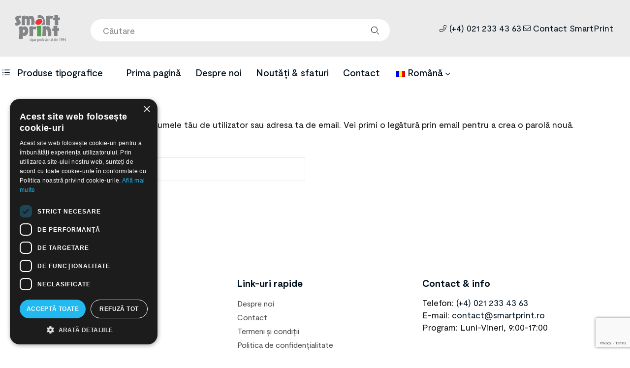

--- FILE ---
content_type: text/html; charset=UTF-8
request_url: https://smartprint.ro/my-account/lost-password/
body_size: 23532
content:


<!doctype html>
<html lang="ro-RO">
<head>
	<meta charset="UTF-8">
    <meta name="viewport" content="width=device-width, initial-scale=1">
	<link rel="profile" href="//gmpg.org/xfn/11">
	<meta name='robots' content='noindex, follow' />
	<style>img:is([sizes="auto" i], [sizes^="auto," i]) { contain-intrinsic-size: 3000px 1500px }</style>
	
<!-- Google Tag Manager for WordPress by gtm4wp.com -->
<script data-cfasync="false" data-pagespeed-no-defer>
	var gtm4wp_datalayer_name = "dataLayer";
	var dataLayer = dataLayer || [];
</script>
<!-- End Google Tag Manager for WordPress by gtm4wp.com --><link rel="dns-prefetch" href="//fonts.googleapis.com">
<link rel="dns-prefetch" href="//s.w.org">

	<!-- This site is optimized with the Yoast SEO plugin v26.4 - https://yoast.com/wordpress/plugins/seo/ -->
	<title>My account - Smart Print</title>
	<link rel="canonical" href="https://smartprint.ro/my-account/" />
	<meta property="og:locale" content="ro_RO" />
	<meta property="og:type" content="article" />
	<meta property="og:title" content="My account - Smart Print" />
	<meta property="og:url" content="https://smartprint.ro/my-account/" />
	<meta property="og:site_name" content="Smart Print" />
	<meta property="og:image" content="https://smartprint.ro/wp-content/uploads/2023/09/masina-tipar-smartprint1-scaled.jpg" />
	<meta property="og:image:width" content="2560" />
	<meta property="og:image:height" content="1706" />
	<meta property="og:image:type" content="image/jpeg" />
	<meta name="twitter:card" content="summary_large_image" />
	<script type="application/ld+json" class="yoast-schema-graph">{"@context":"https://schema.org","@graph":[{"@type":"WebPage","@id":"https://smartprint.ro/my-account/","url":"https://smartprint.ro/my-account/","name":"My account - Smart Print","isPartOf":{"@id":"https://smartprint.ro/#website"},"datePublished":"2023-02-10T13:27:32+00:00","breadcrumb":{"@id":"https://smartprint.ro/my-account/#breadcrumb"},"inLanguage":"ro-RO","potentialAction":[{"@type":"ReadAction","target":["https://smartprint.ro/my-account/"]}]},{"@type":"BreadcrumbList","@id":"https://smartprint.ro/my-account/#breadcrumb","itemListElement":[{"@type":"ListItem","position":1,"name":"Prima pagină","item":"https://smartprint.ro/"},{"@type":"ListItem","position":2,"name":"My account"}]},{"@type":"WebSite","@id":"https://smartprint.ro/#website","url":"https://smartprint.ro/","name":"Smart Print","description":"Tipar profesional","publisher":{"@id":"https://smartprint.ro/#organization"},"potentialAction":[{"@type":"SearchAction","target":{"@type":"EntryPoint","urlTemplate":"https://smartprint.ro/?s={search_term_string}"},"query-input":{"@type":"PropertyValueSpecification","valueRequired":true,"valueName":"search_term_string"}}],"inLanguage":"ro-RO"},{"@type":"Organization","@id":"https://smartprint.ro/#organization","name":"Smart Print","url":"https://smartprint.ro/","logo":{"@type":"ImageObject","inLanguage":"ro-RO","@id":"https://smartprint.ro/#/schema/logo/image/","url":"https://smartprint.ro/wp-content/uploads/2023/02/smart-print-logo.svg","contentUrl":"https://smartprint.ro/wp-content/uploads/2023/02/smart-print-logo.svg","width":159,"height":84,"caption":"Smart Print"},"image":{"@id":"https://smartprint.ro/#/schema/logo/image/"}}]}</script>
	<!-- / Yoast SEO plugin. -->


<link rel='dns-prefetch' href='//fonts.googleapis.com' />
<link rel="alternate" type="application/rss+xml" title="Smart Print &raquo; Flux" href="https://smartprint.ro/feed/" />
<link rel="alternate" type="application/rss+xml" title="Smart Print &raquo; Flux comentarii" href="https://smartprint.ro/comments/feed/" />
<script>
window._wpemojiSettings = {"baseUrl":"https:\/\/s.w.org\/images\/core\/emoji\/16.0.1\/72x72\/","ext":".png","svgUrl":"https:\/\/s.w.org\/images\/core\/emoji\/16.0.1\/svg\/","svgExt":".svg","source":{"concatemoji":"https:\/\/smartprint.ro\/wp-includes\/js\/wp-emoji-release.min.js?ver=6.8.3"}};
/*! This file is auto-generated */
!function(s,n){var o,i,e;function c(e){try{var t={supportTests:e,timestamp:(new Date).valueOf()};sessionStorage.setItem(o,JSON.stringify(t))}catch(e){}}function p(e,t,n){e.clearRect(0,0,e.canvas.width,e.canvas.height),e.fillText(t,0,0);var t=new Uint32Array(e.getImageData(0,0,e.canvas.width,e.canvas.height).data),a=(e.clearRect(0,0,e.canvas.width,e.canvas.height),e.fillText(n,0,0),new Uint32Array(e.getImageData(0,0,e.canvas.width,e.canvas.height).data));return t.every(function(e,t){return e===a[t]})}function u(e,t){e.clearRect(0,0,e.canvas.width,e.canvas.height),e.fillText(t,0,0);for(var n=e.getImageData(16,16,1,1),a=0;a<n.data.length;a++)if(0!==n.data[a])return!1;return!0}function f(e,t,n,a){switch(t){case"flag":return n(e,"\ud83c\udff3\ufe0f\u200d\u26a7\ufe0f","\ud83c\udff3\ufe0f\u200b\u26a7\ufe0f")?!1:!n(e,"\ud83c\udde8\ud83c\uddf6","\ud83c\udde8\u200b\ud83c\uddf6")&&!n(e,"\ud83c\udff4\udb40\udc67\udb40\udc62\udb40\udc65\udb40\udc6e\udb40\udc67\udb40\udc7f","\ud83c\udff4\u200b\udb40\udc67\u200b\udb40\udc62\u200b\udb40\udc65\u200b\udb40\udc6e\u200b\udb40\udc67\u200b\udb40\udc7f");case"emoji":return!a(e,"\ud83e\udedf")}return!1}function g(e,t,n,a){var r="undefined"!=typeof WorkerGlobalScope&&self instanceof WorkerGlobalScope?new OffscreenCanvas(300,150):s.createElement("canvas"),o=r.getContext("2d",{willReadFrequently:!0}),i=(o.textBaseline="top",o.font="600 32px Arial",{});return e.forEach(function(e){i[e]=t(o,e,n,a)}),i}function t(e){var t=s.createElement("script");t.src=e,t.defer=!0,s.head.appendChild(t)}"undefined"!=typeof Promise&&(o="wpEmojiSettingsSupports",i=["flag","emoji"],n.supports={everything:!0,everythingExceptFlag:!0},e=new Promise(function(e){s.addEventListener("DOMContentLoaded",e,{once:!0})}),new Promise(function(t){var n=function(){try{var e=JSON.parse(sessionStorage.getItem(o));if("object"==typeof e&&"number"==typeof e.timestamp&&(new Date).valueOf()<e.timestamp+604800&&"object"==typeof e.supportTests)return e.supportTests}catch(e){}return null}();if(!n){if("undefined"!=typeof Worker&&"undefined"!=typeof OffscreenCanvas&&"undefined"!=typeof URL&&URL.createObjectURL&&"undefined"!=typeof Blob)try{var e="postMessage("+g.toString()+"("+[JSON.stringify(i),f.toString(),p.toString(),u.toString()].join(",")+"));",a=new Blob([e],{type:"text/javascript"}),r=new Worker(URL.createObjectURL(a),{name:"wpTestEmojiSupports"});return void(r.onmessage=function(e){c(n=e.data),r.terminate(),t(n)})}catch(e){}c(n=g(i,f,p,u))}t(n)}).then(function(e){for(var t in e)n.supports[t]=e[t],n.supports.everything=n.supports.everything&&n.supports[t],"flag"!==t&&(n.supports.everythingExceptFlag=n.supports.everythingExceptFlag&&n.supports[t]);n.supports.everythingExceptFlag=n.supports.everythingExceptFlag&&!n.supports.flag,n.DOMReady=!1,n.readyCallback=function(){n.DOMReady=!0}}).then(function(){return e}).then(function(){var e;n.supports.everything||(n.readyCallback(),(e=n.source||{}).concatemoji?t(e.concatemoji):e.wpemoji&&e.twemoji&&(t(e.twemoji),t(e.wpemoji)))}))}((window,document),window._wpemojiSettings);
</script>
<link rel='stylesheet' id='hfe-widgets-style-css' href='https://smartprint.ro/wp-content/plugins/header-footer-elementor/inc/widgets-css/frontend.css?ver=2.7.0' media='all' />
<link rel='stylesheet' id='hfe-woo-product-grid-css' href='https://smartprint.ro/wp-content/plugins/header-footer-elementor/inc/widgets-css/woo-products.css?ver=2.7.0' media='all' />
<style id='wp-emoji-styles-inline-css'>

	img.wp-smiley, img.emoji {
		display: inline !important;
		border: none !important;
		box-shadow: none !important;
		height: 1em !important;
		width: 1em !important;
		margin: 0 0.07em !important;
		vertical-align: -0.1em !important;
		background: none !important;
		padding: 0 !important;
	}
</style>
<link rel='stylesheet' id='wp-block-library-css' href='https://smartprint.ro/wp-includes/css/dist/block-library/style.min.css?ver=6.8.3' media='all' />
<style id='wp-block-library-theme-inline-css'>
.wp-block-audio :where(figcaption){color:#555;font-size:13px;text-align:center}.is-dark-theme .wp-block-audio :where(figcaption){color:#ffffffa6}.wp-block-audio{margin:0 0 1em}.wp-block-code{border:1px solid #ccc;border-radius:4px;font-family:Menlo,Consolas,monaco,monospace;padding:.8em 1em}.wp-block-embed :where(figcaption){color:#555;font-size:13px;text-align:center}.is-dark-theme .wp-block-embed :where(figcaption){color:#ffffffa6}.wp-block-embed{margin:0 0 1em}.blocks-gallery-caption{color:#555;font-size:13px;text-align:center}.is-dark-theme .blocks-gallery-caption{color:#ffffffa6}:root :where(.wp-block-image figcaption){color:#555;font-size:13px;text-align:center}.is-dark-theme :root :where(.wp-block-image figcaption){color:#ffffffa6}.wp-block-image{margin:0 0 1em}.wp-block-pullquote{border-bottom:4px solid;border-top:4px solid;color:currentColor;margin-bottom:1.75em}.wp-block-pullquote cite,.wp-block-pullquote footer,.wp-block-pullquote__citation{color:currentColor;font-size:.8125em;font-style:normal;text-transform:uppercase}.wp-block-quote{border-left:.25em solid;margin:0 0 1.75em;padding-left:1em}.wp-block-quote cite,.wp-block-quote footer{color:currentColor;font-size:.8125em;font-style:normal;position:relative}.wp-block-quote:where(.has-text-align-right){border-left:none;border-right:.25em solid;padding-left:0;padding-right:1em}.wp-block-quote:where(.has-text-align-center){border:none;padding-left:0}.wp-block-quote.is-large,.wp-block-quote.is-style-large,.wp-block-quote:where(.is-style-plain){border:none}.wp-block-search .wp-block-search__label{font-weight:700}.wp-block-search__button{border:1px solid #ccc;padding:.375em .625em}:where(.wp-block-group.has-background){padding:1.25em 2.375em}.wp-block-separator.has-css-opacity{opacity:.4}.wp-block-separator{border:none;border-bottom:2px solid;margin-left:auto;margin-right:auto}.wp-block-separator.has-alpha-channel-opacity{opacity:1}.wp-block-separator:not(.is-style-wide):not(.is-style-dots){width:100px}.wp-block-separator.has-background:not(.is-style-dots){border-bottom:none;height:1px}.wp-block-separator.has-background:not(.is-style-wide):not(.is-style-dots){height:2px}.wp-block-table{margin:0 0 1em}.wp-block-table td,.wp-block-table th{word-break:normal}.wp-block-table :where(figcaption){color:#555;font-size:13px;text-align:center}.is-dark-theme .wp-block-table :where(figcaption){color:#ffffffa6}.wp-block-video :where(figcaption){color:#555;font-size:13px;text-align:center}.is-dark-theme .wp-block-video :where(figcaption){color:#ffffffa6}.wp-block-video{margin:0 0 1em}:root :where(.wp-block-template-part.has-background){margin-bottom:0;margin-top:0;padding:1.25em 2.375em}
</style>
<style id='classic-theme-styles-inline-css'>
/*! This file is auto-generated */
.wp-block-button__link{color:#fff;background-color:#32373c;border-radius:9999px;box-shadow:none;text-decoration:none;padding:calc(.667em + 2px) calc(1.333em + 2px);font-size:1.125em}.wp-block-file__button{background:#32373c;color:#fff;text-decoration:none}
</style>
<link rel='stylesheet' id='stationero-gutenberg-blocks-css' href='https://smartprint.ro/wp-content/themes/stationero/assets/css/base/gutenberg-blocks.css?ver=1.0.9' media='all' />
<style id='global-styles-inline-css'>
:root{--wp--preset--aspect-ratio--square: 1;--wp--preset--aspect-ratio--4-3: 4/3;--wp--preset--aspect-ratio--3-4: 3/4;--wp--preset--aspect-ratio--3-2: 3/2;--wp--preset--aspect-ratio--2-3: 2/3;--wp--preset--aspect-ratio--16-9: 16/9;--wp--preset--aspect-ratio--9-16: 9/16;--wp--preset--color--black: #000000;--wp--preset--color--cyan-bluish-gray: #abb8c3;--wp--preset--color--white: #ffffff;--wp--preset--color--pale-pink: #f78da7;--wp--preset--color--vivid-red: #cf2e2e;--wp--preset--color--luminous-vivid-orange: #ff6900;--wp--preset--color--luminous-vivid-amber: #fcb900;--wp--preset--color--light-green-cyan: #7bdcb5;--wp--preset--color--vivid-green-cyan: #00d084;--wp--preset--color--pale-cyan-blue: #8ed1fc;--wp--preset--color--vivid-cyan-blue: #0693e3;--wp--preset--color--vivid-purple: #9b51e0;--wp--preset--gradient--vivid-cyan-blue-to-vivid-purple: linear-gradient(135deg,rgba(6,147,227,1) 0%,rgb(155,81,224) 100%);--wp--preset--gradient--light-green-cyan-to-vivid-green-cyan: linear-gradient(135deg,rgb(122,220,180) 0%,rgb(0,208,130) 100%);--wp--preset--gradient--luminous-vivid-amber-to-luminous-vivid-orange: linear-gradient(135deg,rgba(252,185,0,1) 0%,rgba(255,105,0,1) 100%);--wp--preset--gradient--luminous-vivid-orange-to-vivid-red: linear-gradient(135deg,rgba(255,105,0,1) 0%,rgb(207,46,46) 100%);--wp--preset--gradient--very-light-gray-to-cyan-bluish-gray: linear-gradient(135deg,rgb(238,238,238) 0%,rgb(169,184,195) 100%);--wp--preset--gradient--cool-to-warm-spectrum: linear-gradient(135deg,rgb(74,234,220) 0%,rgb(151,120,209) 20%,rgb(207,42,186) 40%,rgb(238,44,130) 60%,rgb(251,105,98) 80%,rgb(254,248,76) 100%);--wp--preset--gradient--blush-light-purple: linear-gradient(135deg,rgb(255,206,236) 0%,rgb(152,150,240) 100%);--wp--preset--gradient--blush-bordeaux: linear-gradient(135deg,rgb(254,205,165) 0%,rgb(254,45,45) 50%,rgb(107,0,62) 100%);--wp--preset--gradient--luminous-dusk: linear-gradient(135deg,rgb(255,203,112) 0%,rgb(199,81,192) 50%,rgb(65,88,208) 100%);--wp--preset--gradient--pale-ocean: linear-gradient(135deg,rgb(255,245,203) 0%,rgb(182,227,212) 50%,rgb(51,167,181) 100%);--wp--preset--gradient--electric-grass: linear-gradient(135deg,rgb(202,248,128) 0%,rgb(113,206,126) 100%);--wp--preset--gradient--midnight: linear-gradient(135deg,rgb(2,3,129) 0%,rgb(40,116,252) 100%);--wp--preset--font-size--small: 14px;--wp--preset--font-size--medium: 23px;--wp--preset--font-size--large: 26px;--wp--preset--font-size--x-large: 42px;--wp--preset--font-size--normal: 16px;--wp--preset--font-size--huge: 37px;--wp--preset--spacing--20: 0.44rem;--wp--preset--spacing--30: 0.67rem;--wp--preset--spacing--40: 1rem;--wp--preset--spacing--50: 1.5rem;--wp--preset--spacing--60: 2.25rem;--wp--preset--spacing--70: 3.38rem;--wp--preset--spacing--80: 5.06rem;--wp--preset--shadow--natural: 6px 6px 9px rgba(0, 0, 0, 0.2);--wp--preset--shadow--deep: 12px 12px 50px rgba(0, 0, 0, 0.4);--wp--preset--shadow--sharp: 6px 6px 0px rgba(0, 0, 0, 0.2);--wp--preset--shadow--outlined: 6px 6px 0px -3px rgba(255, 255, 255, 1), 6px 6px rgba(0, 0, 0, 1);--wp--preset--shadow--crisp: 6px 6px 0px rgba(0, 0, 0, 1);}:where(.is-layout-flex){gap: 0.5em;}:where(.is-layout-grid){gap: 0.5em;}body .is-layout-flex{display: flex;}.is-layout-flex{flex-wrap: wrap;align-items: center;}.is-layout-flex > :is(*, div){margin: 0;}body .is-layout-grid{display: grid;}.is-layout-grid > :is(*, div){margin: 0;}:where(.wp-block-columns.is-layout-flex){gap: 2em;}:where(.wp-block-columns.is-layout-grid){gap: 2em;}:where(.wp-block-post-template.is-layout-flex){gap: 1.25em;}:where(.wp-block-post-template.is-layout-grid){gap: 1.25em;}.has-black-color{color: var(--wp--preset--color--black) !important;}.has-cyan-bluish-gray-color{color: var(--wp--preset--color--cyan-bluish-gray) !important;}.has-white-color{color: var(--wp--preset--color--white) !important;}.has-pale-pink-color{color: var(--wp--preset--color--pale-pink) !important;}.has-vivid-red-color{color: var(--wp--preset--color--vivid-red) !important;}.has-luminous-vivid-orange-color{color: var(--wp--preset--color--luminous-vivid-orange) !important;}.has-luminous-vivid-amber-color{color: var(--wp--preset--color--luminous-vivid-amber) !important;}.has-light-green-cyan-color{color: var(--wp--preset--color--light-green-cyan) !important;}.has-vivid-green-cyan-color{color: var(--wp--preset--color--vivid-green-cyan) !important;}.has-pale-cyan-blue-color{color: var(--wp--preset--color--pale-cyan-blue) !important;}.has-vivid-cyan-blue-color{color: var(--wp--preset--color--vivid-cyan-blue) !important;}.has-vivid-purple-color{color: var(--wp--preset--color--vivid-purple) !important;}.has-black-background-color{background-color: var(--wp--preset--color--black) !important;}.has-cyan-bluish-gray-background-color{background-color: var(--wp--preset--color--cyan-bluish-gray) !important;}.has-white-background-color{background-color: var(--wp--preset--color--white) !important;}.has-pale-pink-background-color{background-color: var(--wp--preset--color--pale-pink) !important;}.has-vivid-red-background-color{background-color: var(--wp--preset--color--vivid-red) !important;}.has-luminous-vivid-orange-background-color{background-color: var(--wp--preset--color--luminous-vivid-orange) !important;}.has-luminous-vivid-amber-background-color{background-color: var(--wp--preset--color--luminous-vivid-amber) !important;}.has-light-green-cyan-background-color{background-color: var(--wp--preset--color--light-green-cyan) !important;}.has-vivid-green-cyan-background-color{background-color: var(--wp--preset--color--vivid-green-cyan) !important;}.has-pale-cyan-blue-background-color{background-color: var(--wp--preset--color--pale-cyan-blue) !important;}.has-vivid-cyan-blue-background-color{background-color: var(--wp--preset--color--vivid-cyan-blue) !important;}.has-vivid-purple-background-color{background-color: var(--wp--preset--color--vivid-purple) !important;}.has-black-border-color{border-color: var(--wp--preset--color--black) !important;}.has-cyan-bluish-gray-border-color{border-color: var(--wp--preset--color--cyan-bluish-gray) !important;}.has-white-border-color{border-color: var(--wp--preset--color--white) !important;}.has-pale-pink-border-color{border-color: var(--wp--preset--color--pale-pink) !important;}.has-vivid-red-border-color{border-color: var(--wp--preset--color--vivid-red) !important;}.has-luminous-vivid-orange-border-color{border-color: var(--wp--preset--color--luminous-vivid-orange) !important;}.has-luminous-vivid-amber-border-color{border-color: var(--wp--preset--color--luminous-vivid-amber) !important;}.has-light-green-cyan-border-color{border-color: var(--wp--preset--color--light-green-cyan) !important;}.has-vivid-green-cyan-border-color{border-color: var(--wp--preset--color--vivid-green-cyan) !important;}.has-pale-cyan-blue-border-color{border-color: var(--wp--preset--color--pale-cyan-blue) !important;}.has-vivid-cyan-blue-border-color{border-color: var(--wp--preset--color--vivid-cyan-blue) !important;}.has-vivid-purple-border-color{border-color: var(--wp--preset--color--vivid-purple) !important;}.has-vivid-cyan-blue-to-vivid-purple-gradient-background{background: var(--wp--preset--gradient--vivid-cyan-blue-to-vivid-purple) !important;}.has-light-green-cyan-to-vivid-green-cyan-gradient-background{background: var(--wp--preset--gradient--light-green-cyan-to-vivid-green-cyan) !important;}.has-luminous-vivid-amber-to-luminous-vivid-orange-gradient-background{background: var(--wp--preset--gradient--luminous-vivid-amber-to-luminous-vivid-orange) !important;}.has-luminous-vivid-orange-to-vivid-red-gradient-background{background: var(--wp--preset--gradient--luminous-vivid-orange-to-vivid-red) !important;}.has-very-light-gray-to-cyan-bluish-gray-gradient-background{background: var(--wp--preset--gradient--very-light-gray-to-cyan-bluish-gray) !important;}.has-cool-to-warm-spectrum-gradient-background{background: var(--wp--preset--gradient--cool-to-warm-spectrum) !important;}.has-blush-light-purple-gradient-background{background: var(--wp--preset--gradient--blush-light-purple) !important;}.has-blush-bordeaux-gradient-background{background: var(--wp--preset--gradient--blush-bordeaux) !important;}.has-luminous-dusk-gradient-background{background: var(--wp--preset--gradient--luminous-dusk) !important;}.has-pale-ocean-gradient-background{background: var(--wp--preset--gradient--pale-ocean) !important;}.has-electric-grass-gradient-background{background: var(--wp--preset--gradient--electric-grass) !important;}.has-midnight-gradient-background{background: var(--wp--preset--gradient--midnight) !important;}.has-small-font-size{font-size: var(--wp--preset--font-size--small) !important;}.has-medium-font-size{font-size: var(--wp--preset--font-size--medium) !important;}.has-large-font-size{font-size: var(--wp--preset--font-size--large) !important;}.has-x-large-font-size{font-size: var(--wp--preset--font-size--x-large) !important;}
:where(.wp-block-post-template.is-layout-flex){gap: 1.25em;}:where(.wp-block-post-template.is-layout-grid){gap: 1.25em;}
:where(.wp-block-columns.is-layout-flex){gap: 2em;}:where(.wp-block-columns.is-layout-grid){gap: 2em;}
:root :where(.wp-block-pullquote){font-size: 1.5em;line-height: 1.6;}
</style>
<link rel='stylesheet' id='contact-form-7-css' href='https://smartprint.ro/wp-content/plugins/contact-form-7/includes/css/styles.css?ver=6.1.3' media='all' />
<link rel='stylesheet' id='select2-css' href='https://smartprint.ro/wp-content/plugins/woocommerce/assets/css/select2.css?ver=10.3.5' media='all' />
<style id='woocommerce-inline-inline-css'>
.woocommerce form .form-row .required { visibility: visible; }
</style>
<link rel='stylesheet' id='trp-language-switcher-style-css' href='https://smartprint.ro/wp-content/plugins/translatepress-multilingual/assets/css/trp-language-switcher.css?ver=3.0.5' media='all' />
<link rel='stylesheet' id='hfe-style-css' href='https://smartprint.ro/wp-content/plugins/header-footer-elementor/assets/css/header-footer-elementor.css?ver=2.7.0' media='all' />
<link rel='stylesheet' id='elementor-frontend-css' href='https://smartprint.ro/wp-content/plugins/elementor/assets/css/frontend.min.css?ver=3.33.2' media='all' />
<link rel='stylesheet' id='elementor-post-5-css' href='https://smartprint.ro/wp-content/uploads/elementor/css/post-5.css?ver=1764412051' media='all' />
<link rel='stylesheet' id='elementor-post-1033-css' href='https://smartprint.ro/wp-content/uploads/elementor/css/post-1033.css?ver=1764412052' media='all' />
<link rel='stylesheet' id='elementor-post-411-css' href='https://smartprint.ro/wp-content/uploads/elementor/css/post-411.css?ver=1764412052' media='all' />
<link rel='stylesheet' id='elementor-post-3741-css' href='https://smartprint.ro/wp-content/uploads/elementor/css/post-3741.css?ver=1764412052' media='all' />
<link rel='stylesheet' id='woo-variation-swatches-css' href='https://smartprint.ro/wp-content/plugins/woo-variation-swatches/assets/css/frontend.min.css?ver=1763016128' media='all' />
<style id='woo-variation-swatches-inline-css'>
:root {
--wvs-tick:url("data:image/svg+xml;utf8,%3Csvg filter='drop-shadow(0px 0px 2px rgb(0 0 0 / .8))' xmlns='http://www.w3.org/2000/svg'  viewBox='0 0 30 30'%3E%3Cpath fill='none' stroke='%23ffffff' stroke-linecap='round' stroke-linejoin='round' stroke-width='4' d='M4 16L11 23 27 7'/%3E%3C/svg%3E");

--wvs-cross:url("data:image/svg+xml;utf8,%3Csvg filter='drop-shadow(0px 0px 5px rgb(255 255 255 / .6))' xmlns='http://www.w3.org/2000/svg' width='72px' height='72px' viewBox='0 0 24 24'%3E%3Cpath fill='none' stroke='%23ff0000' stroke-linecap='round' stroke-width='0.6' d='M5 5L19 19M19 5L5 19'/%3E%3C/svg%3E");
--wvs-single-product-item-width:30px;
--wvs-single-product-item-height:30px;
--wvs-single-product-item-font-size:16px}
</style>
<link rel='stylesheet' id='brands-styles-css' href='https://smartprint.ro/wp-content/plugins/woocommerce/assets/css/brands.css?ver=10.3.5' media='all' />
<link rel='stylesheet' id='stationero-style-css' href='https://smartprint.ro/wp-content/themes/stationero/style.css?ver=1.0.9' media='all' />
<style id='stationero-style-inline-css'>
body{--primary:#ec3434;--secondary:#00101D;--text:#666666;--accent:#54a454;--lighter:#848484;--dark:#4D4D4D;--border:#E5E5E5;}.col-full{max-width:1290px}
@media(max-width:1024px){body.theme-stationero [data-elementor-columns-tablet="1"] .column-item{flex: 0 0 100%; max-width: 100%;}.woocommerce.columns-tablet-1 ul.products li.product{flex: 0 0 100%; max-width: 100%;}body.theme-stationero [data-elementor-columns-tablet="2"] .column-item{flex: 0 0 50%; max-width: 50%;}.woocommerce.columns-tablet-2 ul.products li.product{flex: 0 0 50%; max-width: 50%;}body.theme-stationero [data-elementor-columns-tablet="3"] .column-item{flex: 0 0 33.3333333333%; max-width: 33.3333333333%;}.woocommerce.columns-tablet-3 ul.products li.product{flex: 0 0 33.3333333333%; max-width: 33.3333333333%;}body.theme-stationero [data-elementor-columns-tablet="4"] .column-item{flex: 0 0 25%; max-width: 25%;}.woocommerce.columns-tablet-4 ul.products li.product{flex: 0 0 25%; max-width: 25%;}body.theme-stationero [data-elementor-columns-tablet="5"] .column-item{flex: 0 0 20%; max-width: 20%;}.woocommerce.columns-tablet-5 ul.products li.product{flex: 0 0 20%; max-width: 20%;}body.theme-stationero [data-elementor-columns-tablet="6"] .column-item{flex: 0 0 16.6666666667%; max-width: 16.6666666667%;}.woocommerce.columns-tablet-6 ul.products li.product{flex: 0 0 16.6666666667%; max-width: 16.6666666667%;}body.theme-stationero [data-elementor-columns-tablet="7"] .column-item{flex: 0 0 14.2857142857%; max-width: 14.2857142857%;}.woocommerce.columns-tablet-7 ul.products li.product{flex: 0 0 14.2857142857%; max-width: 14.2857142857%;}body.theme-stationero [data-elementor-columns-tablet="8"] .column-item{flex: 0 0 12.5%; max-width: 12.5%;}.woocommerce.columns-tablet-8 ul.products li.product{flex: 0 0 12.5%; max-width: 12.5%;}}@media(max-width:767px){body.theme-stationero [data-elementor-columns-mobile="1"] .column-item{flex: 0 0 100%; max-width: 100%;}.woocommerce.columns-mobile-1 ul.products li.product{flex: 0 0 100%; max-width: 100%;}body.theme-stationero [data-elementor-columns-mobile="2"] .column-item{flex: 0 0 50%; max-width: 50%;}.woocommerce.columns-mobile-2 ul.products li.product{flex: 0 0 50%; max-width: 50%;}body.theme-stationero [data-elementor-columns-mobile="3"] .column-item{flex: 0 0 33.3333333333%; max-width: 33.3333333333%;}.woocommerce.columns-mobile-3 ul.products li.product{flex: 0 0 33.3333333333%; max-width: 33.3333333333%;}body.theme-stationero [data-elementor-columns-mobile="4"] .column-item{flex: 0 0 25%; max-width: 25%;}.woocommerce.columns-mobile-4 ul.products li.product{flex: 0 0 25%; max-width: 25%;}body.theme-stationero [data-elementor-columns-mobile="5"] .column-item{flex: 0 0 20%; max-width: 20%;}.woocommerce.columns-mobile-5 ul.products li.product{flex: 0 0 20%; max-width: 20%;}body.theme-stationero [data-elementor-columns-mobile="6"] .column-item{flex: 0 0 16.6666666667%; max-width: 16.6666666667%;}.woocommerce.columns-mobile-6 ul.products li.product{flex: 0 0 16.6666666667%; max-width: 16.6666666667%;}body.theme-stationero [data-elementor-columns-mobile="7"] .column-item{flex: 0 0 14.2857142857%; max-width: 14.2857142857%;}.woocommerce.columns-mobile-7 ul.products li.product{flex: 0 0 14.2857142857%; max-width: 14.2857142857%;}body.theme-stationero [data-elementor-columns-mobile="8"] .column-item{flex: 0 0 12.5%; max-width: 12.5%;}.woocommerce.columns-mobile-8 ul.products li.product{flex: 0 0 12.5%; max-width: 12.5%;}}
</style>
<link rel='stylesheet' id='stationero-slick-style-css' href='https://smartprint.ro/wp-content/themes/stationero/assets/css/base/slick.css?ver=1.0.9' media='all' />
<link rel='stylesheet' id='stationero-slick-theme-style-css' href='https://smartprint.ro/wp-content/themes/stationero/assets/css/base/slick-theme.css?ver=1.0.9' media='all' />
<link rel='stylesheet' id='stationero-fonts-css' href='//fonts.googleapis.com/css2?family=Rajdhani:wght@300;400;500;600;700&#038;subset=latin%2Clatin-ext&#038;display=swap' media='all' />
<link rel='stylesheet' id='elementor-post-1409-css' href='https://smartprint.ro/wp-content/uploads/elementor/css/post-1409.css?ver=1767096498' media='all' />
<link rel='stylesheet' id='stationero-elementor-css' href='https://smartprint.ro/wp-content/themes/stationero/assets/css/base/elementor.css?ver=1.0.9' media='all' />
<link rel='stylesheet' id='hfe-elementor-icons-css' href='https://smartprint.ro/wp-content/plugins/elementor/assets/lib/eicons/css/elementor-icons.min.css?ver=5.34.0' media='all' />
<link rel='stylesheet' id='hfe-icons-list-css' href='https://smartprint.ro/wp-content/plugins/elementor/assets/css/widget-icon-list.min.css?ver=3.24.3' media='all' />
<link rel='stylesheet' id='hfe-social-icons-css' href='https://smartprint.ro/wp-content/plugins/elementor/assets/css/widget-social-icons.min.css?ver=3.24.0' media='all' />
<link rel='stylesheet' id='hfe-social-share-icons-brands-css' href='https://smartprint.ro/wp-content/plugins/elementor/assets/lib/font-awesome/css/brands.css?ver=5.15.3' media='all' />
<link rel='stylesheet' id='hfe-social-share-icons-fontawesome-css' href='https://smartprint.ro/wp-content/plugins/elementor/assets/lib/font-awesome/css/fontawesome.css?ver=5.15.3' media='all' />
<link rel='stylesheet' id='hfe-nav-menu-icons-css' href='https://smartprint.ro/wp-content/plugins/elementor/assets/lib/font-awesome/css/solid.css?ver=5.15.3' media='all' />
<link rel='stylesheet' id='hfe-widget-blockquote-css' href='https://smartprint.ro/wp-content/plugins/elementor-pro/assets/css/widget-blockquote.min.css?ver=3.25.0' media='all' />
<link rel='stylesheet' id='hfe-mega-menu-css' href='https://smartprint.ro/wp-content/plugins/elementor-pro/assets/css/widget-mega-menu.min.css?ver=3.26.2' media='all' />
<link rel='stylesheet' id='hfe-nav-menu-widget-css' href='https://smartprint.ro/wp-content/plugins/elementor-pro/assets/css/widget-nav-menu.min.css?ver=3.26.0' media='all' />
<link rel='stylesheet' id='stationero-woocommerce-style-css' href='https://smartprint.ro/wp-content/themes/stationero/assets/css/woocommerce/woocommerce.css?ver=1.0.9' media='all' />
<link rel='stylesheet' id='stationero-child-style-css' href='https://smartprint.ro/wp-content/themes/stationero-child/style.css?ver=1.0.3' media='all' />
<link rel='stylesheet' id='elementor-gf-local-sourceserif4-css' href='https://smartprint.ro/wp-content/uploads/elementor/google-fonts/css/sourceserif4.css?ver=1744113610' media='all' />
<script src="https://smartprint.ro/wp-includes/js/dist/hooks.min.js?ver=4d63a3d491d11ffd8ac6" id="wp-hooks-js"></script>
<script src="https://smartprint.ro/wp-includes/js/dist/i18n.min.js?ver=5e580eb46a90c2b997e6" id="wp-i18n-js"></script>
<script id="wp-i18n-js-after">
wp.i18n.setLocaleData( { 'text direction\u0004ltr': [ 'ltr' ] } );
</script>
<script src="https://smartprint.ro/wp-includes/js/jquery/jquery.min.js?ver=3.7.1" id="jquery-core-js"></script>
<script src="https://smartprint.ro/wp-includes/js/jquery/jquery-migrate.min.js?ver=3.4.1" id="jquery-migrate-js"></script>
<script id="jquery-js-after">
!function($){"use strict";$(document).ready(function(){$(this).scrollTop()>100&&$(".hfe-scroll-to-top-wrap").removeClass("hfe-scroll-to-top-hide"),$(window).scroll(function(){$(this).scrollTop()<100?$(".hfe-scroll-to-top-wrap").fadeOut(300):$(".hfe-scroll-to-top-wrap").fadeIn(300)}),$(".hfe-scroll-to-top-wrap").on("click",function(){$("html, body").animate({scrollTop:0},300);return!1})})}(jQuery);
!function($){'use strict';$(document).ready(function(){var bar=$('.hfe-reading-progress-bar');if(!bar.length)return;$(window).on('scroll',function(){var s=$(window).scrollTop(),d=$(document).height()-$(window).height(),p=d? s/d*100:0;bar.css('width',p+'%')});});}(jQuery);
</script>
<script src="https://smartprint.ro/wp-content/plugins/woocommerce/assets/js/jquery-blockui/jquery.blockUI.min.js?ver=2.7.0-wc.10.3.5" id="wc-jquery-blockui-js" data-wp-strategy="defer"></script>
<script id="wc-add-to-cart-js-extra">
var wc_add_to_cart_params = {"ajax_url":"\/wp-admin\/admin-ajax.php","wc_ajax_url":"\/?wc-ajax=%%endpoint%%","i18n_view_cart":"","cart_url":"https:\/\/smartprint.ro\/cart\/","is_cart":"","cart_redirect_after_add":"no"};
</script>
<script src="https://smartprint.ro/wp-content/plugins/woocommerce/assets/js/frontend/add-to-cart.min.js?ver=10.3.5" id="wc-add-to-cart-js" defer data-wp-strategy="defer"></script>
<script src="https://smartprint.ro/wp-content/plugins/woocommerce/assets/js/selectWoo/selectWoo.full.min.js?ver=1.0.9-wc.10.3.5" id="selectWoo-js" defer data-wp-strategy="defer"></script>
<script id="zxcvbn-async-js-extra">
var _zxcvbnSettings = {"src":"https:\/\/smartprint.ro\/wp-includes\/js\/zxcvbn.min.js"};
</script>
<script src="https://smartprint.ro/wp-includes/js/zxcvbn-async.min.js?ver=1.0" id="zxcvbn-async-js"></script>
<script id="password-strength-meter-js-extra">
var pwsL10n = {"unknown":"Putere parol\u0103 necunoscut\u0103","short":"Foarte slab\u0103","bad":"Slab\u0103","good":"Medie","strong":"Puternic\u0103","mismatch":"Nu este identic\u0103"};
</script>
<script id="password-strength-meter-js-translations">
( function( domain, translations ) {
	var localeData = translations.locale_data[ domain ] || translations.locale_data.messages;
	localeData[""].domain = domain;
	wp.i18n.setLocaleData( localeData, domain );
} )( "default", {"translation-revision-date":"2025-11-12 15:12:13+0000","generator":"GlotPress\/4.0.3","domain":"messages","locale_data":{"messages":{"":{"domain":"messages","plural-forms":"nplurals=3; plural=(n == 1) ? 0 : ((n == 0 || n % 100 >= 2 && n % 100 <= 19) ? 1 : 2);","lang":"ro"},"%1$s is deprecated since version %2$s! Use %3$s instead. Please consider writing more inclusive code.":["%1$s este \u00eenvechit\u0103 \u00eencep\u00e2nd cu versiunea %2$s! Folose\u0219te %3$s \u00een locul ei. Te rog ia \u00een considerare scrierea unui cod mai comprehensiv."]}},"comment":{"reference":"wp-admin\/js\/password-strength-meter.js"}} );
</script>
<script src="https://smartprint.ro/wp-admin/js/password-strength-meter.min.js?ver=6.8.3" id="password-strength-meter-js"></script>
<script id="wc-password-strength-meter-js-extra">
var wc_password_strength_meter_params = {"min_password_strength":"3","stop_checkout":"","i18n_password_error":"Te rog s\u0103 introduci o parol\u0103 mai puternic\u0103.","i18n_password_hint":"Sugestie: parola trebuie s\u0103 aib\u0103 cel pu\u021bin dou\u0103sprezece caractere. Pentru a o face mai puternic\u0103, folose\u0219te litere mari \u0219i mici, cifre \u0219i simboluri, cum ar fi ! \" ? $ % ^ & )."};
</script>
<script src="https://smartprint.ro/wp-content/plugins/woocommerce/assets/js/frontend/password-strength-meter.min.js?ver=10.3.5" id="wc-password-strength-meter-js" defer data-wp-strategy="defer"></script>
<script src="https://smartprint.ro/wp-content/plugins/woocommerce/assets/js/frontend/account-i18n.min.js?ver=10.3.5" id="wc-account-i18n-js" defer data-wp-strategy="defer"></script>
<script src="https://smartprint.ro/wp-content/plugins/woocommerce/assets/js/js-cookie/js.cookie.min.js?ver=2.1.4-wc.10.3.5" id="wc-js-cookie-js" defer data-wp-strategy="defer"></script>
<script id="woocommerce-js-extra">
var woocommerce_params = {"ajax_url":"\/wp-admin\/admin-ajax.php","wc_ajax_url":"\/?wc-ajax=%%endpoint%%","i18n_password_show":"Arat\u0103 parola","i18n_password_hide":"Ascunde parola"};
</script>
<script src="https://smartprint.ro/wp-content/plugins/woocommerce/assets/js/frontend/woocommerce.min.js?ver=10.3.5" id="woocommerce-js" defer data-wp-strategy="defer"></script>
<script src="https://smartprint.ro/wp-content/plugins/woocommerce/assets/js/frontend/lost-password.min.js?ver=10.3.5" id="wc-lost-password-js" defer data-wp-strategy="defer"></script>
<script src="https://smartprint.ro/wp-content/plugins/translatepress-multilingual/assets/js/trp-frontend-compatibility.js?ver=3.0.5" id="trp-frontend-compatibility-js"></script>
<script src="https://smartprint.ro/wp-content/themes/stationero/assets/js/vendor/jarallax.js?ver=6.8.3" id="jarallax-js"></script>
<link rel="https://api.w.org/" href="https://smartprint.ro/wp-json/" /><link rel="alternate" title="JSON" type="application/json" href="https://smartprint.ro/wp-json/wp/v2/pages/54" /><link rel="EditURI" type="application/rsd+xml" title="RSD" href="https://smartprint.ro/xmlrpc.php?rsd" />
<link rel='shortlink' href='https://smartprint.ro/?p=54' />
<link rel="alternate" title="oEmbed (JSON)" type="application/json+oembed" href="https://smartprint.ro/wp-json/oembed/1.0/embed?url=https%3A%2F%2Fsmartprint.ro%2Fmy-account%2F" />
<link rel="alternate" title="oEmbed (XML)" type="text/xml+oembed" href="https://smartprint.ro/wp-json/oembed/1.0/embed?url=https%3A%2F%2Fsmartprint.ro%2Fmy-account%2F&#038;format=xml" />
<meta name="ti-site-data" content="eyJyIjoiMTowITc6MCEzMDowIiwibyI6Imh0dHBzOlwvXC9zbWFydHByaW50LnJvXC93cC1hZG1pblwvYWRtaW4tYWpheC5waHA/YWN0aW9uPXRpX29ubGluZV91c2Vyc19nb29nbGUmYW1wO3A9JTJGbXktYWNjb3VudCUyRmxvc3QtcGFzc3dvcmQlMkYmYW1wO193cG5vbmNlPTI1ZmJkMDVhNjQifQ==" /><link rel="alternate" hreflang="ro-RO" href="https://smartprint.ro/my-account/lost-password/"/>
<link rel="alternate" hreflang="en-GB" href="https://smartprint.ro/en/my-account/lost-password/"/>
<link rel="alternate" hreflang="ro" href="https://smartprint.ro/my-account/lost-password/"/>
<link rel="alternate" hreflang="en" href="https://smartprint.ro/en/my-account/lost-password/"/>

<!-- Google Tag Manager for WordPress by gtm4wp.com -->
<!-- GTM Container placement set to automatic -->
<script data-cfasync="false" data-pagespeed-no-defer>
	var dataLayer_content = {"pagePostType":"page","pagePostType2":"single-page","pagePostAuthor":"pqb"};
	dataLayer.push( dataLayer_content );
</script>
<script data-cfasync="false" data-pagespeed-no-defer>
(function(w,d,s,l,i){w[l]=w[l]||[];w[l].push({'gtm.start':
new Date().getTime(),event:'gtm.js'});var f=d.getElementsByTagName(s)[0],
j=d.createElement(s),dl=l!='dataLayer'?'&l='+l:'';j.async=true;j.src=
'//www.googletagmanager.com/gtm.js?id='+i+dl;f.parentNode.insertBefore(j,f);
})(window,document,'script','dataLayer','GTM-K9FL762');
</script>
<!-- End Google Tag Manager for WordPress by gtm4wp.com -->	<noscript><style>.woocommerce-product-gallery{ opacity: 1 !important; }</style></noscript>
	<meta name="generator" content="Elementor 3.33.2; features: e_font_icon_svg, additional_custom_breakpoints; settings: css_print_method-external, google_font-enabled, font_display-auto">
			<style>
				.e-con.e-parent:nth-of-type(n+4):not(.e-lazyloaded):not(.e-no-lazyload),
				.e-con.e-parent:nth-of-type(n+4):not(.e-lazyloaded):not(.e-no-lazyload) * {
					background-image: none !important;
				}
				@media screen and (max-height: 1024px) {
					.e-con.e-parent:nth-of-type(n+3):not(.e-lazyloaded):not(.e-no-lazyload),
					.e-con.e-parent:nth-of-type(n+3):not(.e-lazyloaded):not(.e-no-lazyload) * {
						background-image: none !important;
					}
				}
				@media screen and (max-height: 640px) {
					.e-con.e-parent:nth-of-type(n+2):not(.e-lazyloaded):not(.e-no-lazyload),
					.e-con.e-parent:nth-of-type(n+2):not(.e-lazyloaded):not(.e-no-lazyload) * {
						background-image: none !important;
					}
				}
			</style>
			<meta name="generator" content="Powered by Slider Revolution 6.6.10 - responsive, Mobile-Friendly Slider Plugin for WordPress with comfortable drag and drop interface." />
<link rel="icon" href="https://smartprint.ro/wp-content/uploads/2023/02/smart-print-favicon@3x-50x50.png" sizes="32x32" />
<link rel="icon" href="https://smartprint.ro/wp-content/uploads/2023/02/smart-print-favicon@3x.png" sizes="192x192" />
<link rel="apple-touch-icon" href="https://smartprint.ro/wp-content/uploads/2023/02/smart-print-favicon@3x.png" />
<meta name="msapplication-TileImage" content="https://smartprint.ro/wp-content/uploads/2023/02/smart-print-favicon@3x.png" />
<script>function setREVStartSize(e){
			//window.requestAnimationFrame(function() {
				window.RSIW = window.RSIW===undefined ? window.innerWidth : window.RSIW;
				window.RSIH = window.RSIH===undefined ? window.innerHeight : window.RSIH;
				try {
					var pw = document.getElementById(e.c).parentNode.offsetWidth,
						newh;
					pw = pw===0 || isNaN(pw) || (e.l=="fullwidth" || e.layout=="fullwidth") ? window.RSIW : pw;
					e.tabw = e.tabw===undefined ? 0 : parseInt(e.tabw);
					e.thumbw = e.thumbw===undefined ? 0 : parseInt(e.thumbw);
					e.tabh = e.tabh===undefined ? 0 : parseInt(e.tabh);
					e.thumbh = e.thumbh===undefined ? 0 : parseInt(e.thumbh);
					e.tabhide = e.tabhide===undefined ? 0 : parseInt(e.tabhide);
					e.thumbhide = e.thumbhide===undefined ? 0 : parseInt(e.thumbhide);
					e.mh = e.mh===undefined || e.mh=="" || e.mh==="auto" ? 0 : parseInt(e.mh,0);
					if(e.layout==="fullscreen" || e.l==="fullscreen")
						newh = Math.max(e.mh,window.RSIH);
					else{
						e.gw = Array.isArray(e.gw) ? e.gw : [e.gw];
						for (var i in e.rl) if (e.gw[i]===undefined || e.gw[i]===0) e.gw[i] = e.gw[i-1];
						e.gh = e.el===undefined || e.el==="" || (Array.isArray(e.el) && e.el.length==0)? e.gh : e.el;
						e.gh = Array.isArray(e.gh) ? e.gh : [e.gh];
						for (var i in e.rl) if (e.gh[i]===undefined || e.gh[i]===0) e.gh[i] = e.gh[i-1];
											
						var nl = new Array(e.rl.length),
							ix = 0,
							sl;
						e.tabw = e.tabhide>=pw ? 0 : e.tabw;
						e.thumbw = e.thumbhide>=pw ? 0 : e.thumbw;
						e.tabh = e.tabhide>=pw ? 0 : e.tabh;
						e.thumbh = e.thumbhide>=pw ? 0 : e.thumbh;
						for (var i in e.rl) nl[i] = e.rl[i]<window.RSIW ? 0 : e.rl[i];
						sl = nl[0];
						for (var i in nl) if (sl>nl[i] && nl[i]>0) { sl = nl[i]; ix=i;}
						var m = pw>(e.gw[ix]+e.tabw+e.thumbw) ? 1 : (pw-(e.tabw+e.thumbw)) / (e.gw[ix]);
						newh =  (e.gh[ix] * m) + (e.tabh + e.thumbh);
					}
					var el = document.getElementById(e.c);
					if (el!==null && el) el.style.height = newh+"px";
					el = document.getElementById(e.c+"_wrapper");
					if (el!==null && el) {
						el.style.height = newh+"px";
						el.style.display = "block";
					}
				} catch(e){
					console.log("Failure at Presize of Slider:" + e)
				}
			//});
		  };</script>
		<style id="wp-custom-css">
			.product-caption-bottom a {
    width: 100%;
    height: 100%;
    border-radius: 0 !important;
    background: transparent !important;
    color: transparent !important;
}

.content-product-imagin {
    margin: 0 !important;
}

.woocommerce-loop-product__title {
    color: #111 !important;
}

.product-caption-bottom {
		position: absolute;
    padding: 0 !important;
    top: 0;
    left: 0;
    height: 100%;
}

.menu-item-4380 .menu-title {
	width: 100%;
}		</style>
		</head>
<body class="wp-singular page-template-default page page-id-54 wp-custom-logo wp-embed-responsive wp-theme-stationero wp-child-theme-stationero-child theme-stationero woocommerce-account woocommerce-page woocommerce-lost-password woocommerce-no-js translatepress-ro_RO ehf-header ehf-footer ehf-template-stationero ehf-stylesheet-stationero-child woo-variation-swatches wvs-behavior-blur wvs-theme-stationero-child wvs-show-label wvs-tooltip woocommerce-active product-style-1 stationero-full-width-content elementor-default elementor-kit-5">

<!-- GTM Container placement set to automatic -->
<!-- Google Tag Manager (noscript) -->
				<noscript><iframe src="https://www.googletagmanager.com/ns.html?id=GTM-K9FL762" height="0" width="0" style="display:none;visibility:hidden" aria-hidden="true"></iframe></noscript>
<!-- End Google Tag Manager (noscript) -->
<div id="page" class="hfeed site">
			<header id="masthead" itemscope="itemscope" itemtype="https://schema.org/WPHeader">
			<p class="main-title bhf-hidden" itemprop="headline"><a href="https://smartprint.ro" title="Smart Print" rel="home">Smart Print</a></p>
					<div data-elementor-type="wp-post" data-elementor-id="1033" class="elementor elementor-1033" data-elementor-post-type="elementor-hf">
						<div class="elementor-section elementor-top-section elementor-element elementor-element-5335c8a elementor-section-content-middle elementor-section-stretched elementor-section-boxed elementor-section-height-default elementor-section-height-default" data-id="5335c8a" data-element_type="section" data-settings="{&quot;stretch_section&quot;:&quot;section-stretched&quot;,&quot;background_background&quot;:&quot;classic&quot;}">
						<div class="elementor-container elementor-column-gap-no">
					<div class="elementor-column elementor-col-33 elementor-top-column elementor-element elementor-element-be7d4a1" data-id="be7d4a1" data-element_type="column">
			<div class="elementor-widget-wrap elementor-element-populated">
						<div class="elementor-element elementor-element-7aea344 elementor-widget elementor-widget-site-logo" data-id="7aea344" data-element_type="widget" data-settings="{&quot;width_mobile&quot;:{&quot;unit&quot;:&quot;px&quot;,&quot;size&quot;:73,&quot;sizes&quot;:[]},&quot;space_mobile&quot;:{&quot;unit&quot;:&quot;%&quot;,&quot;size&quot;:54,&quot;sizes&quot;:[]},&quot;align&quot;:&quot;center&quot;,&quot;width&quot;:{&quot;unit&quot;:&quot;%&quot;,&quot;size&quot;:&quot;&quot;,&quot;sizes&quot;:[]},&quot;width_tablet&quot;:{&quot;unit&quot;:&quot;%&quot;,&quot;size&quot;:&quot;&quot;,&quot;sizes&quot;:[]},&quot;space&quot;:{&quot;unit&quot;:&quot;%&quot;,&quot;size&quot;:&quot;&quot;,&quot;sizes&quot;:[]},&quot;space_tablet&quot;:{&quot;unit&quot;:&quot;%&quot;,&quot;size&quot;:&quot;&quot;,&quot;sizes&quot;:[]},&quot;image_border_radius&quot;:{&quot;unit&quot;:&quot;px&quot;,&quot;top&quot;:&quot;&quot;,&quot;right&quot;:&quot;&quot;,&quot;bottom&quot;:&quot;&quot;,&quot;left&quot;:&quot;&quot;,&quot;isLinked&quot;:true},&quot;image_border_radius_tablet&quot;:{&quot;unit&quot;:&quot;px&quot;,&quot;top&quot;:&quot;&quot;,&quot;right&quot;:&quot;&quot;,&quot;bottom&quot;:&quot;&quot;,&quot;left&quot;:&quot;&quot;,&quot;isLinked&quot;:true},&quot;image_border_radius_mobile&quot;:{&quot;unit&quot;:&quot;px&quot;,&quot;top&quot;:&quot;&quot;,&quot;right&quot;:&quot;&quot;,&quot;bottom&quot;:&quot;&quot;,&quot;left&quot;:&quot;&quot;,&quot;isLinked&quot;:true},&quot;caption_padding&quot;:{&quot;unit&quot;:&quot;px&quot;,&quot;top&quot;:&quot;&quot;,&quot;right&quot;:&quot;&quot;,&quot;bottom&quot;:&quot;&quot;,&quot;left&quot;:&quot;&quot;,&quot;isLinked&quot;:true},&quot;caption_padding_tablet&quot;:{&quot;unit&quot;:&quot;px&quot;,&quot;top&quot;:&quot;&quot;,&quot;right&quot;:&quot;&quot;,&quot;bottom&quot;:&quot;&quot;,&quot;left&quot;:&quot;&quot;,&quot;isLinked&quot;:true},&quot;caption_padding_mobile&quot;:{&quot;unit&quot;:&quot;px&quot;,&quot;top&quot;:&quot;&quot;,&quot;right&quot;:&quot;&quot;,&quot;bottom&quot;:&quot;&quot;,&quot;left&quot;:&quot;&quot;,&quot;isLinked&quot;:true},&quot;caption_space&quot;:{&quot;unit&quot;:&quot;px&quot;,&quot;size&quot;:0,&quot;sizes&quot;:[]},&quot;caption_space_tablet&quot;:{&quot;unit&quot;:&quot;px&quot;,&quot;size&quot;:&quot;&quot;,&quot;sizes&quot;:[]},&quot;caption_space_mobile&quot;:{&quot;unit&quot;:&quot;px&quot;,&quot;size&quot;:&quot;&quot;,&quot;sizes&quot;:[]}}" data-widget_type="site-logo.default">
				<div class="elementor-widget-container">
							<div class="hfe-site-logo">
													<a data-elementor-open-lightbox=""  class='elementor-clickable' href="https://smartprint.ro">
							<div class="hfe-site-logo-set">           
				<div class="hfe-site-logo-container">
									<img class="hfe-site-logo-img elementor-animation-"  src="https://smartprint.ro/wp-content/uploads/2023/02/smart-print-logo.svg" alt="default-logo"/>
				</div>
			</div>
							</a>
						</div>  
							</div>
				</div>
					</div>
		</div>
				<div class="elementor-column elementor-col-33 elementor-top-column elementor-element elementor-element-b6b53bb" data-id="b6b53bb" data-element_type="column">
			<div class="elementor-widget-wrap elementor-element-populated">
				

 		<div class="elementor-element elementor-element-8f6c5bd elementor-hidden-tablet elementor-hidden-mobile elementor-hidden-desktop elementor-widget elementor-widget-stationero-nav-menu" data-id="8f6c5bd" data-element_type="widget" data-widget_type="stationero-nav-menu.default">
				<div class="elementor-widget-container">
					        <div class="elementor-nav-menu-wrapper">
            <nav class="main-navigation" role="navigation" aria-label="Navigare primară">
                <div class="primary-navigation"><ul id="menu-1-8f6c5bd" class="menu"><li id="menu-item-4435" class="menu-item menu-item-type-post_type menu-item-object-page menu-item-home menu-item-4435"><a href="https://smartprint.ro/"><span class="menu-title">Prima pagină</span></a></li>
<li id="menu-item-4275" class="menu-item menu-item-type-post_type menu-item-object-page menu-item-4275"><a href="https://smartprint.ro/despre-noi/"><span class="menu-title">Despre noi</span></a></li>
<li id="menu-item-173" class="menu-item menu-item-type-post_type menu-item-object-page menu-item-173"><a href="https://smartprint.ro/blog/"><span class="menu-title">Noutăți &#038; sfaturi</span></a></li>
<li id="menu-item-159" class="menu-item menu-item-type-post_type menu-item-object-page menu-item-159"><a href="https://smartprint.ro/contact/"><span class="menu-title">Contact</span></a></li>
<li id="menu-item-5165" class="trp-language-switcher-container menu-item menu-item-type-post_type menu-item-object-language_switcher menu-item-has-children current-language-menu-item menu-item-5165"><a href="https://smartprint.ro/my-account/lost-password/"><span class="menu-title"><span data-no-translation><img class="trp-flag-image" src="https://smartprint.ro/wp-content/plugins/translatepress-multilingual/assets/images/flags/ro_RO.png" width="18" height="12" alt="ro_RO" title="Română"><span class="trp-ls-language-name">Română</span></span></span></a>
<ul class="sub-menu">
	<li id="menu-item-5166" class="trp-language-switcher-container menu-item menu-item-type-post_type menu-item-object-language_switcher menu-item-5166"><a href="https://smartprint.ro/en/my-account/lost-password/"><span class="menu-title"><span data-no-translation><img class="trp-flag-image" src="https://smartprint.ro/wp-content/plugins/translatepress-multilingual/assets/images/flags/en_GB.png" width="18" height="12" alt="en_GB" title="English (UK)"><span class="trp-ls-language-name">English (UK)</span></span></span></a></li>
</ul>
</li>
</ul></div>            </nav>
        </div>
        				</div>
				</div>
				<div class="elementor-element elementor-element-223cf3d search-form-hide-search-yes elementor-widget elementor-widget-stationero-search" data-id="223cf3d" data-element_type="widget" data-widget_type="stationero-search.default">
				<div class="elementor-widget-container">
					            <div class="site-search layout-1">
                            <div class="site-search ajax-search">
                <div class="widget woocommerce widget_product_search">
                    <div class="ajax-search-result d-none"></div>
                    <form role="search" method="get" class="woocommerce-product-search" action="https://smartprint.ro/">
                        <label class="screen-reader-text" for="woocommerce-product-search-field-1">Caută:</label>
                        <input type="search" id="woocommerce-product-search-field-1" class="search-field" placeholder="Căutare" autocomplete="off" value="" name="s"/>
                        <button type="submit" value="Căutare">Căutare</button>
                        <input type="hidden" name="post_type" value="product"/>
                                    <div class="search-by-category input-dropdown">
                <div class="input-dropdown-inner stationero-scroll-content">
                    <a href="#" data-val="0"><span>Toate categoriile</span></a>
                    <select  name='product_cat' id='product_cat0' class='dropdown_product_cat_ajax'>
	<option value='' selected='selected'>Toate categoriile</option>
	<option class="level-0" value="altele">Altele</option>
	<option class="level-0" value="ambalaje">Ambalaje</option>
	<option class="level-0" value="carti-reviste-si-brosuri">Cărți, reviste și broșuri</option>
	<option class="level-0" value="materiale-publicitare">Materiale publicitare</option>
	<option class="level-0" value="papetarie-personalizata">Papetărie personalizată</option>
</select>
                    <div class="list-wrapper stationero-scroll">
                        <ul class="stationero-scroll-content">
                            <li class="d-none">
                                <a href="#" data-val="0">Toate categoriile</a></li>
                            	<li class="cat-item cat-item-86"><a class="pf-value" href="https://smartprint.ro/product-category/altele/" data-val="altele" data-title="Altele" >Altele</a>
</li>
	<li class="cat-item cat-item-85"><a class="pf-value" href="https://smartprint.ro/product-category/ambalaje/" data-val="ambalaje" data-title="Ambalaje" >Ambalaje</a>
</li>
	<li class="cat-item cat-item-83"><a class="pf-value" href="https://smartprint.ro/product-category/carti-reviste-si-brosuri/" data-val="carti-reviste-si-brosuri" data-title="Cărți, reviste și broșuri" >Cărți, reviste și broșuri</a>
</li>
	<li class="cat-item cat-item-84"><a class="pf-value" href="https://smartprint.ro/product-category/materiale-publicitare/" data-val="materiale-publicitare" data-title="Materiale publicitare" >Materiale publicitare</a>
</li>
	<li class="cat-item cat-item-81"><a class="pf-value" href="https://smartprint.ro/product-category/papetarie-personalizata/" data-val="papetarie-personalizata" data-title="Papetărie personalizată" >Papetărie personalizată</a>
</li>
                        </ul>
                    </div>
                </div>
            </div>
                                </form>
                </div>
            </div>
                        </div>

            				</div>
				</div>
				<div class="elementor-element elementor-element-7e735b4 stationero-canvas-menu-layout-2 elementor-widget-tablet__width-auto elementor-hidden-desktop elementor-widget elementor-widget-stationero-menu-canvas" data-id="7e735b4" data-element_type="widget" data-widget_type="stationero-menu-canvas.default">
				<div class="elementor-widget-container">
					        <div class="elementor-canvas-menu-wrapper">
                        <a href="#" class="menu-mobile-nav-button">
				<span
                        class="toggle-text screen-reader-text">Meniul</span>
                <div class="stationero-icon">
                    <span class="icon-1"></span>
                    <span class="icon-2"></span>
                    <span class="icon-3"></span>
                </div>
            </a>
                    </div>
        				</div>
				</div>
					</div>
		</div>
				<div class="elementor-column elementor-col-33 elementor-top-column elementor-element elementor-element-ed460bb elementor-hidden-tablet elementor-hidden-mobile" data-id="ed460bb" data-element_type="column">
			<div class="elementor-widget-wrap elementor-element-populated">
						<div class="elementor-element elementor-element-f61a931 elementor-mobile-align-center elementor-list-item-link-inline elementor-align-right elementor-icon-list--layout-inline elementor-widget elementor-widget-icon-list" data-id="f61a931" data-element_type="widget" data-widget_type="icon-list.default">
				<div class="elementor-widget-container">
							<ul class="elementor-icon-list-items elementor-inline-items">
							<li class="elementor-icon-list-item elementor-inline-item">
											<a href="tel:+40212334363">

												<span class="elementor-icon-list-icon">
							<i aria-hidden="true" class="stationero-icon- stationero-icon-phone"></i>						</span>
										<span class="elementor-icon-list-text">(+4) 021 233 43 63</span>
											</a>
									</li>
								<li class="elementor-icon-list-item elementor-inline-item">
											<a href="https://smartprint.ro/contact/">

												<span class="elementor-icon-list-icon">
							<i aria-hidden="true" class="stationero-icon- stationero-icon-envelope"></i>						</span>
										<span class="elementor-icon-list-text">Contact SmartPrint</span>
											</a>
									</li>
						</ul>
						</div>
				</div>
					</div>
		</div>
					</div>
		</div>
		<div class="elementor-element elementor-element-b79e357 header-menu elementor-hidden-tablet elementor-hidden-mobile e-flex e-con-boxed e-con e-parent" data-id="b79e357" data-element_type="container">
					<div class="e-con-inner">
		<div class="elementor-element elementor-element-db468db elementor-hidden-tablet e-con-full e-flex e-con e-child" data-id="db468db" data-element_type="container">
				<div class="elementor-element elementor-element-fc1bd12 nav-vertiacl-menu-layout-content-style-1 elementor-widget elementor-widget-stationero-vertiacl-menu" data-id="fc1bd12" data-element_type="widget" data-widget_type="stationero-vertiacl-menu.default">
				<div class="elementor-widget-container">
					        <div class="elementor-nav-vertiacl-menu-wrapper">
                        <nav class="vertical-navigation" aria-label="Navigare verticală">
                <div class="vertical-navigation-header">
                    <span class="vertical-navigation-title">Produse tipografice</span>
                </div>
                <div class="vertical-menu"><ul id="menu-1-fc1bd12" class="menu"><li id="menu-item-4380" class="menu-item menu-item-type-custom menu-item-object-custom menu-item-4380"><a href="#"><i class="menu-icon stationero-icon-star" ></i><span class="menu-title">Cele mai populare <i class="fa fa-chevron-down" style="     float: right;     margin-top: 6px; "></i></span></a></li>
<li id="menu-item-4378" class="menu-indent menu-item menu-item-type-post_type menu-item-object-product menu-item-4378"><a href="https://smartprint.ro/product/cataloage/"><span class="menu-title">Cataloage</span></a></li>
<li id="menu-item-4377" class="menu-indent menu-item menu-item-type-post_type menu-item-object-product menu-item-4377"><a href="https://smartprint.ro/product/carti/"><span class="menu-title">Cărți</span></a></li>
<li id="menu-item-4379" class="menu-indent menu-item menu-item-type-post_type menu-item-object-product menu-item-4379"><a href="https://smartprint.ro/product/reviste/"><span class="menu-title">Reviste</span></a></li>
<li id="menu-item-4376" class="menu-indent menu-item menu-item-type-post_type menu-item-object-product menu-item-4376"><a href="https://smartprint.ro/product/brosuri/"><span class="menu-title">Broșuri</span></a></li>
<li id="menu-item-4886" class="menu-indent menu-item menu-item-type-post_type menu-item-object-product menu-item-4886"><a href="https://smartprint.ro/product/stickere-si-etichete/"><span class="menu-title">Stickere și Etichete</span></a></li>
<li id="menu-item-7194" class="menu-indent menu-item menu-item-type-post_type menu-item-object-product menu-item-7194"><a href="https://smartprint.ro/product/meniuri/"><span class="menu-title">Meniuri</span></a></li>
<li id="menu-item-4363" class="menu-item menu-item-type-taxonomy menu-item-object-product_cat menu-item-has-children menu-item-4363"><a href="https://smartprint.ro/product-category/carti-reviste-si-brosuri/"><i class="menu-icon stationero-icon-files-folders" ></i><span class="menu-title">Cărți, reviste și broșuri</span></a>
<ul class="sub-menu">
	<li id="menu-item-4374" class="menu-item menu-item-type-post_type menu-item-object-product menu-item-4374"><a href="https://smartprint.ro/product/carti/"><span class="menu-title">Cărți</span></a></li>
	<li id="menu-item-4885" class="menu-item menu-item-type-post_type menu-item-object-product menu-item-4885"><a href="https://smartprint.ro/product/cataloage/"><span class="menu-title">Cataloage</span></a></li>
	<li id="menu-item-4883" class="menu-item menu-item-type-post_type menu-item-object-product menu-item-4883"><a href="https://smartprint.ro/product/reviste/"><span class="menu-title">Reviste</span></a></li>
	<li id="menu-item-4884" class="menu-item menu-item-type-post_type menu-item-object-product menu-item-4884"><a href="https://smartprint.ro/product/brosuri/"><span class="menu-title">Broșuri</span></a></li>
</ul>
</li>
<li id="menu-item-4366" class="menu-item menu-item-type-taxonomy menu-item-object-product_cat menu-item-has-children menu-item-4366"><a href="https://smartprint.ro/product-category/papetarie-personalizata/"><i class="menu-icon stationero-icon-notebooks" ></i><span class="menu-title">Papetărie personalizată</span></a>
<ul class="sub-menu">
	<li id="menu-item-4891" class="menu-item menu-item-type-post_type menu-item-object-product menu-item-4891"><a href="https://smartprint.ro/product/notes-uri-caiete-carnete/"><span class="menu-title">Caiete, Carnete, Notes-uri</span></a></li>
	<li id="menu-item-4890" class="menu-item menu-item-type-post_type menu-item-object-product menu-item-4890"><a href="https://smartprint.ro/product/caiete-mecanice-bibliorafturi/"><span class="menu-title">Caiete mecanice, Bibliorafturi, Clipboard-uri</span></a></li>
	<li id="menu-item-4889" class="menu-item menu-item-type-post_type menu-item-object-product menu-item-4889"><a href="https://smartprint.ro/product/mape-dosare/"><span class="menu-title">Mape, Dosare</span></a></li>
	<li id="menu-item-7042" class="menu-item menu-item-type-post_type menu-item-object-product menu-item-7042"><a href="https://smartprint.ro/product/agende/"><span class="menu-title">Agende</span></a></li>
	<li id="menu-item-4888" class="menu-item menu-item-type-post_type menu-item-object-product menu-item-4888"><a href="https://smartprint.ro/product/calendare-plannere/"><span class="menu-title">Calendare, Plannere</span></a></li>
	<li id="menu-item-4887" class="menu-item menu-item-type-post_type menu-item-object-product menu-item-4887"><a href="https://smartprint.ro/product/plicuri-personalizate/"><span class="menu-title">Plicuri personalizate</span></a></li>
</ul>
</li>
<li id="menu-item-4365" class="menu-item menu-item-type-taxonomy menu-item-object-product_cat menu-item-has-children menu-item-4365"><a href="https://smartprint.ro/product-category/materiale-publicitare/"><i class="menu-icon stationero-icon-icon_paper-plane" ></i><span class="menu-title">Materiale publicitare</span></a>
<ul class="sub-menu">
	<li id="menu-item-4893" class="menu-item menu-item-type-post_type menu-item-object-product menu-item-4893"><a href="https://smartprint.ro/product/pliante-flyere-afise/"><span class="menu-title">Pliante, Flyere, Afișe</span></a></li>
	<li id="menu-item-4892" class="menu-item menu-item-type-post_type menu-item-object-product menu-item-4892"><a href="https://smartprint.ro/product/wobblere-shelf-stoppere-display-uri/"><span class="menu-title">Wobblere, Shelf stoppere</span></a></li>
</ul>
</li>
<li id="menu-item-4362" class="menu-item menu-item-type-taxonomy menu-item-object-product_cat menu-item-has-children menu-item-4362"><a href="https://smartprint.ro/product-category/ambalaje/"><i class="menu-icon stationero-icon-delivery" ></i><span class="menu-title">Ambalaje</span></a>
<ul class="sub-menu">
	<li id="menu-item-4895" class="menu-item menu-item-type-post_type menu-item-object-product menu-item-4895"><a href="https://smartprint.ro/product/ambalaje-cutii/"><span class="menu-title">Ambalaje, Cutii, Jocuri</span></a></li>
	<li id="menu-item-4894" class="menu-item menu-item-type-post_type menu-item-object-product menu-item-4894"><a href="https://smartprint.ro/product/pungi-de-hartie-personalizate/"><span class="menu-title">Pungi de hârtie personalizate</span></a></li>
	<li id="menu-item-4896" class="menu-item menu-item-type-post_type menu-item-object-product menu-item-4896"><a href="https://smartprint.ro/product/stickere-si-etichete/"><span class="menu-title">Stickere și Etichete</span></a></li>
</ul>
</li>
<li id="menu-item-4361" class="menu-item menu-item-type-taxonomy menu-item-object-product_cat menu-item-has-children menu-item-4361"><a href="https://smartprint.ro/product-category/altele/"><i class="menu-icon stationero-icon-lamp" ></i><span class="menu-title">Altele</span></a>
<ul class="sub-menu">
	<li id="menu-item-4898" class="menu-item menu-item-type-post_type menu-item-object-product menu-item-4898"><a href="https://smartprint.ro/product/meniuri/"><span class="menu-title">Meniuri</span></a></li>
	<li id="menu-item-7418" class="menu-item menu-item-type-post_type menu-item-object-product menu-item-7418"><a href="https://smartprint.ro/product/jocuri-in-cutii/"><span class="menu-title">Jocuri în cutii</span></a></li>
	<li id="menu-item-4897" class="menu-item menu-item-type-post_type menu-item-object-product menu-item-4897"><a href="https://smartprint.ro/product/produse-speciale/"><span class="menu-title">Produse speciale</span></a></li>
</ul>
</li>
</ul></div>            </nav>
        </div>
        				</div>
				</div>
				<div class="elementor-element elementor-element-c4ccd7c elementor-hidden-tablet elementor-hidden-mobile elementor-widget elementor-widget-stationero-nav-menu" data-id="c4ccd7c" data-element_type="widget" data-widget_type="stationero-nav-menu.default">
				<div class="elementor-widget-container">
					        <div class="elementor-nav-menu-wrapper">
            <nav class="main-navigation" role="navigation" aria-label="Navigare primară">
                <div class="primary-navigation"><ul id="menu-1-c4ccd7c" class="menu"><li class="menu-item menu-item-type-post_type menu-item-object-page menu-item-home menu-item-4435"><a href="https://smartprint.ro/"><span class="menu-title">Prima pagină</span></a></li>
<li class="menu-item menu-item-type-post_type menu-item-object-page menu-item-4275"><a href="https://smartprint.ro/despre-noi/"><span class="menu-title">Despre noi</span></a></li>
<li class="menu-item menu-item-type-post_type menu-item-object-page menu-item-173"><a href="https://smartprint.ro/blog/"><span class="menu-title">Noutăți &#038; sfaturi</span></a></li>
<li class="menu-item menu-item-type-post_type menu-item-object-page menu-item-159"><a href="https://smartprint.ro/contact/"><span class="menu-title">Contact</span></a></li>
<li class="trp-language-switcher-container menu-item menu-item-type-post_type menu-item-object-language_switcher menu-item-has-children current-language-menu-item menu-item-5165"><a href="https://smartprint.ro/my-account/lost-password/"><span class="menu-title"><span data-no-translation><img class="trp-flag-image" src="https://smartprint.ro/wp-content/plugins/translatepress-multilingual/assets/images/flags/ro_RO.png" width="18" height="12" alt="ro_RO" title="Română"><span class="trp-ls-language-name">Română</span></span></span></a>
<ul class="sub-menu">
	<li class="trp-language-switcher-container menu-item menu-item-type-post_type menu-item-object-language_switcher menu-item-5166"><a href="https://smartprint.ro/en/my-account/lost-password/"><span class="menu-title"><span data-no-translation><img class="trp-flag-image" src="https://smartprint.ro/wp-content/plugins/translatepress-multilingual/assets/images/flags/en_GB.png" width="18" height="12" alt="en_GB" title="English (UK)"><span class="trp-ls-language-name">English (UK)</span></span></span></a></li>
</ul>
</li>
</ul></div>            </nav>
        </div>
        				</div>
				</div>
				</div>
					</div>
				</div>
				</div>
				</header>

	<div class="breadcrumb-wrap"></div>
	<div id="content" class="site-content" tabindex="-1">
		<div class="col-full">

<div class="woocommerce"></div>
    <div id="primary" class="content-area">
        <main id="main" class="site-main" role="main">

            <article id="post-54" class="post-54 page type-page status-publish hentry">
	        <div class="entry-content">
            <div class="woocommerce"><div class="woocommerce-notices-wrapper"></div>
<form method="post" class="woocommerce-ResetPassword lost_reset_password">

	<p>Ai uitat parola? Te rog să introduci numele tău de utilizator sau adresa ta de email. Vei primi o legătură prin email pentru a crea o parolă nouă.</p>
	<p class="woocommerce-form-row woocommerce-form-row--first form-row form-row-first">
		<label for="user_login">Nume utilizator sau email&nbsp;<span class="required" aria-hidden="true">*</span><span class="screen-reader-text">Obligatoriu</span></label>
		<input class="woocommerce-Input woocommerce-Input--text input-text" type="text" name="user_login" id="user_login" autocomplete="username" required aria-required="true" />
	</p>

	<div class="clear"></div>

	
	<p class="woocommerce-form-row form-row">
		<input type="hidden" name="wc_reset_password" value="true" />
		<button type="submit" class="woocommerce-Button button" value="Reseteaza parola">Reseteaza parola</button>
	</p>

	<input type="hidden" id="woocommerce-lost-password-nonce" name="woocommerce-lost-password-nonce" value="2d6a7f0256" /><input type="hidden" name="_wp_http_referer" value="/my-account/lost-password/" />
</form>
</div>
                    </div><!-- .entry-content -->
        </article><!-- #post-## -->

        </main><!-- #main -->
    </div><!-- #primary -->


		</div><!-- .col-full -->
	</div><!-- #content -->

	<div class='footer-width-fixer'>		<div data-elementor-type="wp-post" data-elementor-id="3741" class="elementor elementor-3741" data-elementor-post-type="elementor-hf">
						<div class="elementor-section elementor-top-section elementor-element elementor-element-89e7aaf elementor-section-content-middle elementor-section-stretched elementor-hidden-desktop elementor-section-boxed elementor-section-height-default elementor-section-height-default" data-id="89e7aaf" data-element_type="section" data-settings="{&quot;stretch_section&quot;:&quot;section-stretched&quot;,&quot;background_background&quot;:&quot;classic&quot;}">
						<div class="elementor-container elementor-column-gap-no">
					<div class="elementor-column elementor-col-100 elementor-top-column elementor-element elementor-element-32421ed" data-id="32421ed" data-element_type="column">
			<div class="elementor-widget-wrap elementor-element-populated">
				<div class="elementor-element elementor-element-fa5b595 e-con-full e-flex e-con e-parent" data-id="fa5b595" data-element_type="container">
		<div class="elementor-element elementor-element-6b21ccc e-con-full e-flex e-con e-child" data-id="6b21ccc" data-element_type="container">
				<div class="elementor-element elementor-element-32b15a7 elementor-widget elementor-widget-image" data-id="32b15a7" data-element_type="widget" data-widget_type="image.default">
				<div class="elementor-widget-container">
																<a href="tel:+40787698081" target="_blank">
							<img width="980" height="980" src="https://smartprint.ro/wp-content/uploads/2022/04/call.svg" class="elementor-animation-grow attachment-large size-large wp-image-4234" alt="" />								</a>
															</div>
				</div>
				</div>
		<div class="elementor-element elementor-element-9aa1a53 e-con-full e-flex e-con e-child" data-id="9aa1a53" data-element_type="container">
				<div class="elementor-element elementor-element-7c80da9 elementor-widget elementor-widget-image" data-id="7c80da9" data-element_type="widget" data-widget_type="image.default">
				<div class="elementor-widget-container">
																<a href="https://wa.me/40787698081" target="_blank">
							<img width="980" height="980" src="https://smartprint.ro/wp-content/uploads/2022/04/whatsapp.svg" class="elementor-animation-grow attachment-large size-large wp-image-4235" alt="" />								</a>
															</div>
				</div>
				</div>
				</div>
					</div>
		</div>
					</div>
		</div>
				</div>
		</div>		<footer itemtype="https://schema.org/WPFooter" itemscope="itemscope" id="colophon" role="contentinfo">
			<div class='footer-width-fixer'>		<div data-elementor-type="wp-post" data-elementor-id="411" class="elementor elementor-411" data-elementor-post-type="elementor-hf">
						<div class="elementor-section elementor-top-section elementor-element elementor-element-1782ad0 elementor-section-stretched elementor-hidden-desktop elementor-hidden-tablet elementor-hidden-mobile elementor-section-boxed elementor-section-height-default elementor-section-height-default" data-id="1782ad0" data-element_type="section" data-settings="{&quot;stretch_section&quot;:&quot;section-stretched&quot;,&quot;background_background&quot;:&quot;classic&quot;}">
						<div class="elementor-container elementor-column-gap-no">
					<div class="elementor-column elementor-col-100 elementor-top-column elementor-element elementor-element-1d31363" data-id="1d31363" data-element_type="column">
			<div class="elementor-widget-wrap elementor-element-populated">
						<div class="elementor-element elementor-element-bbd1596 elementor-widget__width-initial elementor-widget elementor-widget-heading" data-id="bbd1596" data-element_type="widget" data-widget_type="heading.default">
				<div class="elementor-widget-container">
					<h3 class="elementor-heading-title elementor-size-default">Fii la curent cu noutățile!</h3>				</div>
				</div>
				<div class="elementor-element elementor-element-623c993 elementor-mailchip-layout-1 elementor-widget elementor-widget-stationero-mailchmip" data-id="623c993" data-element_type="widget" data-widget_type="stationero-mailchmip.default">
				<div class="elementor-widget-container">
					<div class="form-style"></div>				</div>
				</div>
					</div>
		</div>
					</div>
		</div>
				<div class="elementor-section elementor-top-section elementor-element elementor-element-bc008ff elementor-section-stretched elementor-section-boxed elementor-section-height-default elementor-section-height-default" data-id="bc008ff" data-element_type="section" data-settings="{&quot;stretch_section&quot;:&quot;section-stretched&quot;,&quot;background_background&quot;:&quot;classic&quot;}">
						<div class="elementor-container elementor-column-gap-no">
					<div class="elementor-column elementor-col-33 elementor-top-column elementor-element elementor-element-3199c1f" data-id="3199c1f" data-element_type="column">
			<div class="elementor-widget-wrap elementor-element-populated">
						<div class="elementor-element elementor-element-7e8903e elementor-widget-mobile__width-auto elementor-widget elementor-widget-site-logo" data-id="7e8903e" data-element_type="widget" data-settings="{&quot;align_mobile&quot;:&quot;center&quot;,&quot;width&quot;:{&quot;unit&quot;:&quot;px&quot;,&quot;size&quot;:88,&quot;sizes&quot;:[]},&quot;width_tablet&quot;:{&quot;unit&quot;:&quot;px&quot;,&quot;size&quot;:&quot;&quot;,&quot;sizes&quot;:[]},&quot;width_mobile&quot;:{&quot;unit&quot;:&quot;px&quot;,&quot;size&quot;:&quot;&quot;,&quot;sizes&quot;:[]},&quot;align&quot;:&quot;center&quot;,&quot;space&quot;:{&quot;unit&quot;:&quot;%&quot;,&quot;size&quot;:&quot;&quot;,&quot;sizes&quot;:[]},&quot;space_tablet&quot;:{&quot;unit&quot;:&quot;%&quot;,&quot;size&quot;:&quot;&quot;,&quot;sizes&quot;:[]},&quot;space_mobile&quot;:{&quot;unit&quot;:&quot;%&quot;,&quot;size&quot;:&quot;&quot;,&quot;sizes&quot;:[]},&quot;image_border_radius&quot;:{&quot;unit&quot;:&quot;px&quot;,&quot;top&quot;:&quot;&quot;,&quot;right&quot;:&quot;&quot;,&quot;bottom&quot;:&quot;&quot;,&quot;left&quot;:&quot;&quot;,&quot;isLinked&quot;:true},&quot;image_border_radius_tablet&quot;:{&quot;unit&quot;:&quot;px&quot;,&quot;top&quot;:&quot;&quot;,&quot;right&quot;:&quot;&quot;,&quot;bottom&quot;:&quot;&quot;,&quot;left&quot;:&quot;&quot;,&quot;isLinked&quot;:true},&quot;image_border_radius_mobile&quot;:{&quot;unit&quot;:&quot;px&quot;,&quot;top&quot;:&quot;&quot;,&quot;right&quot;:&quot;&quot;,&quot;bottom&quot;:&quot;&quot;,&quot;left&quot;:&quot;&quot;,&quot;isLinked&quot;:true},&quot;caption_padding&quot;:{&quot;unit&quot;:&quot;px&quot;,&quot;top&quot;:&quot;&quot;,&quot;right&quot;:&quot;&quot;,&quot;bottom&quot;:&quot;&quot;,&quot;left&quot;:&quot;&quot;,&quot;isLinked&quot;:true},&quot;caption_padding_tablet&quot;:{&quot;unit&quot;:&quot;px&quot;,&quot;top&quot;:&quot;&quot;,&quot;right&quot;:&quot;&quot;,&quot;bottom&quot;:&quot;&quot;,&quot;left&quot;:&quot;&quot;,&quot;isLinked&quot;:true},&quot;caption_padding_mobile&quot;:{&quot;unit&quot;:&quot;px&quot;,&quot;top&quot;:&quot;&quot;,&quot;right&quot;:&quot;&quot;,&quot;bottom&quot;:&quot;&quot;,&quot;left&quot;:&quot;&quot;,&quot;isLinked&quot;:true},&quot;caption_space&quot;:{&quot;unit&quot;:&quot;px&quot;,&quot;size&quot;:0,&quot;sizes&quot;:[]},&quot;caption_space_tablet&quot;:{&quot;unit&quot;:&quot;px&quot;,&quot;size&quot;:&quot;&quot;,&quot;sizes&quot;:[]},&quot;caption_space_mobile&quot;:{&quot;unit&quot;:&quot;px&quot;,&quot;size&quot;:&quot;&quot;,&quot;sizes&quot;:[]}}" data-widget_type="site-logo.default">
				<div class="elementor-widget-container">
							<div class="hfe-site-logo">
													<a data-elementor-open-lightbox=""  class='elementor-clickable' href="https://smartprint.ro">
							<div class="hfe-site-logo-set">           
				<div class="hfe-site-logo-container">
									<img class="hfe-site-logo-img elementor-animation-"  src="https://smartprint.ro/wp-content/uploads/2023/02/smart-print-logo.svg" alt="default-logo"/>
				</div>
			</div>
							</a>
						</div>  
							</div>
				</div>
				<div class="elementor-element elementor-element-4a2c580 elementor-widget__width-initial elementor-widget-mobile__width-inherit elementor-widget elementor-widget-text-editor" data-id="4a2c580" data-element_type="widget" data-widget_type="text-editor.default">
				<div class="elementor-widget-container">
									<p>30 de ani de experiență în tiparul profesional</p>								</div>
				</div>
				<div class="elementor-element elementor-element-bebf971 e-grid-align-left e-grid-align-mobile-center elementor-hidden-desktop elementor-hidden-tablet elementor-hidden-mobile elementor-shape-rounded elementor-grid-0 elementor-widget elementor-widget-social-icons" data-id="bebf971" data-element_type="widget" data-widget_type="social-icons.default">
				<div class="elementor-widget-container">
							<div class="elementor-social-icons-wrapper elementor-grid" role="list">
							<span class="elementor-grid-item" role="listitem">
					<a class="elementor-icon elementor-social-icon elementor-social-icon-facebook-f elementor-repeater-item-9b1a06e" href="https://www.facebook.com/" target="_blank">
						<span class="elementor-screen-only">Facebook-f</span>
						<svg aria-hidden="true" class="e-font-icon-svg e-fab-facebook-f" viewBox="0 0 320 512" xmlns="http://www.w3.org/2000/svg"><path d="M279.14 288l14.22-92.66h-88.91v-60.13c0-25.35 12.42-50.06 52.24-50.06h40.42V6.26S260.43 0 225.36 0c-73.22 0-121.08 44.38-121.08 124.72v70.62H22.89V288h81.39v224h100.17V288z"></path></svg>					</a>
				</span>
							<span class="elementor-grid-item" role="listitem">
					<a class="elementor-icon elementor-social-icon elementor-social-icon-linkedin elementor-repeater-item-7e2e1b4" target="_blank">
						<span class="elementor-screen-only">Linkedin</span>
						<svg aria-hidden="true" class="e-font-icon-svg e-fab-linkedin" viewBox="0 0 448 512" xmlns="http://www.w3.org/2000/svg"><path d="M416 32H31.9C14.3 32 0 46.5 0 64.3v383.4C0 465.5 14.3 480 31.9 480H416c17.6 0 32-14.5 32-32.3V64.3c0-17.8-14.4-32.3-32-32.3zM135.4 416H69V202.2h66.5V416zm-33.2-243c-21.3 0-38.5-17.3-38.5-38.5S80.9 96 102.2 96c21.2 0 38.5 17.3 38.5 38.5 0 21.3-17.2 38.5-38.5 38.5zm282.1 243h-66.4V312c0-24.8-.5-56.7-34.5-56.7-34.6 0-39.9 27-39.9 54.9V416h-66.4V202.2h63.7v29.2h.9c8.9-16.8 30.6-34.5 62.9-34.5 67.2 0 79.7 44.3 79.7 101.9V416z"></path></svg>					</a>
				</span>
					</div>
						</div>
				</div>
					</div>
		</div>
				<div class="elementor-column elementor-col-33 elementor-top-column elementor-element elementor-element-a27732a" data-id="a27732a" data-element_type="column">
			<div class="elementor-widget-wrap elementor-element-populated">
						<div class="elementor-element elementor-element-dcc7218 elementor-widget elementor-widget-heading" data-id="dcc7218" data-element_type="widget" data-widget_type="heading.default">
				<div class="elementor-widget-container">
					<h5 class="elementor-heading-title elementor-size-default">Link-uri rapide</h5>				</div>
				</div>
				<div class="elementor-element elementor-element-d7e7449 hfe-nav-menu__breakpoint-none hfe-nav-menu__align-left hfe-submenu-icon-arrow hfe-link-redirect-child elementor-widget elementor-widget-navigation-menu" data-id="d7e7449" data-element_type="widget" data-settings="{&quot;padding_horizontal_dropdown_item&quot;:{&quot;unit&quot;:&quot;px&quot;,&quot;size&quot;:0,&quot;sizes&quot;:[]},&quot;padding_horizontal_menu_item&quot;:{&quot;unit&quot;:&quot;px&quot;,&quot;size&quot;:15,&quot;sizes&quot;:[]},&quot;padding_horizontal_menu_item_tablet&quot;:{&quot;unit&quot;:&quot;px&quot;,&quot;size&quot;:&quot;&quot;,&quot;sizes&quot;:[]},&quot;padding_horizontal_menu_item_mobile&quot;:{&quot;unit&quot;:&quot;px&quot;,&quot;size&quot;:&quot;&quot;,&quot;sizes&quot;:[]},&quot;padding_vertical_menu_item&quot;:{&quot;unit&quot;:&quot;px&quot;,&quot;size&quot;:15,&quot;sizes&quot;:[]},&quot;padding_vertical_menu_item_tablet&quot;:{&quot;unit&quot;:&quot;px&quot;,&quot;size&quot;:&quot;&quot;,&quot;sizes&quot;:[]},&quot;padding_vertical_menu_item_mobile&quot;:{&quot;unit&quot;:&quot;px&quot;,&quot;size&quot;:&quot;&quot;,&quot;sizes&quot;:[]},&quot;menu_space_between&quot;:{&quot;unit&quot;:&quot;px&quot;,&quot;size&quot;:&quot;&quot;,&quot;sizes&quot;:[]},&quot;menu_space_between_tablet&quot;:{&quot;unit&quot;:&quot;px&quot;,&quot;size&quot;:&quot;&quot;,&quot;sizes&quot;:[]},&quot;menu_space_between_mobile&quot;:{&quot;unit&quot;:&quot;px&quot;,&quot;size&quot;:&quot;&quot;,&quot;sizes&quot;:[]},&quot;dropdown_border_radius&quot;:{&quot;unit&quot;:&quot;px&quot;,&quot;top&quot;:&quot;&quot;,&quot;right&quot;:&quot;&quot;,&quot;bottom&quot;:&quot;&quot;,&quot;left&quot;:&quot;&quot;,&quot;isLinked&quot;:true},&quot;dropdown_border_radius_tablet&quot;:{&quot;unit&quot;:&quot;px&quot;,&quot;top&quot;:&quot;&quot;,&quot;right&quot;:&quot;&quot;,&quot;bottom&quot;:&quot;&quot;,&quot;left&quot;:&quot;&quot;,&quot;isLinked&quot;:true},&quot;dropdown_border_radius_mobile&quot;:{&quot;unit&quot;:&quot;px&quot;,&quot;top&quot;:&quot;&quot;,&quot;right&quot;:&quot;&quot;,&quot;bottom&quot;:&quot;&quot;,&quot;left&quot;:&quot;&quot;,&quot;isLinked&quot;:true},&quot;padding_horizontal_dropdown_item_tablet&quot;:{&quot;unit&quot;:&quot;px&quot;,&quot;size&quot;:&quot;&quot;,&quot;sizes&quot;:[]},&quot;padding_horizontal_dropdown_item_mobile&quot;:{&quot;unit&quot;:&quot;px&quot;,&quot;size&quot;:&quot;&quot;,&quot;sizes&quot;:[]},&quot;padding_vertical_dropdown_item&quot;:{&quot;unit&quot;:&quot;px&quot;,&quot;size&quot;:15,&quot;sizes&quot;:[]},&quot;padding_vertical_dropdown_item_tablet&quot;:{&quot;unit&quot;:&quot;px&quot;,&quot;size&quot;:&quot;&quot;,&quot;sizes&quot;:[]},&quot;padding_vertical_dropdown_item_mobile&quot;:{&quot;unit&quot;:&quot;px&quot;,&quot;size&quot;:&quot;&quot;,&quot;sizes&quot;:[]},&quot;distance_from_menu&quot;:{&quot;unit&quot;:&quot;px&quot;,&quot;size&quot;:&quot;&quot;,&quot;sizes&quot;:[]},&quot;distance_from_menu_tablet&quot;:{&quot;unit&quot;:&quot;px&quot;,&quot;size&quot;:&quot;&quot;,&quot;sizes&quot;:[]},&quot;distance_from_menu_mobile&quot;:{&quot;unit&quot;:&quot;px&quot;,&quot;size&quot;:&quot;&quot;,&quot;sizes&quot;:[]},&quot;toggle_size&quot;:{&quot;unit&quot;:&quot;px&quot;,&quot;size&quot;:&quot;&quot;,&quot;sizes&quot;:[]},&quot;toggle_size_tablet&quot;:{&quot;unit&quot;:&quot;px&quot;,&quot;size&quot;:&quot;&quot;,&quot;sizes&quot;:[]},&quot;toggle_size_mobile&quot;:{&quot;unit&quot;:&quot;px&quot;,&quot;size&quot;:&quot;&quot;,&quot;sizes&quot;:[]},&quot;toggle_border_width&quot;:{&quot;unit&quot;:&quot;px&quot;,&quot;size&quot;:&quot;&quot;,&quot;sizes&quot;:[]},&quot;toggle_border_width_tablet&quot;:{&quot;unit&quot;:&quot;px&quot;,&quot;size&quot;:&quot;&quot;,&quot;sizes&quot;:[]},&quot;toggle_border_width_mobile&quot;:{&quot;unit&quot;:&quot;px&quot;,&quot;size&quot;:&quot;&quot;,&quot;sizes&quot;:[]},&quot;toggle_border_radius&quot;:{&quot;unit&quot;:&quot;px&quot;,&quot;size&quot;:&quot;&quot;,&quot;sizes&quot;:[]},&quot;toggle_border_radius_tablet&quot;:{&quot;unit&quot;:&quot;px&quot;,&quot;size&quot;:&quot;&quot;,&quot;sizes&quot;:[]},&quot;toggle_border_radius_mobile&quot;:{&quot;unit&quot;:&quot;px&quot;,&quot;size&quot;:&quot;&quot;,&quot;sizes&quot;:[]}}" data-widget_type="navigation-menu.default">
				<div class="elementor-widget-container">
								<div class="hfe-nav-menu hfe-layout-vertical hfe-nav-menu-layout vertical" data-layout="vertical">
				<div role="button" class="hfe-nav-menu__toggle elementor-clickable" tabindex="0" aria-label="Comutare meniu">
					<span class="screen-reader-text">Meniul</span>
					<div class="hfe-nav-menu-icon">
											</div>
				</div>
				<nav class="hfe-nav-menu__layout-vertical hfe-nav-menu__submenu-arrow" data-toggle-icon="" data-close-icon="" data-full-width="">
					<ul id="menu-1-d7e7449" class="hfe-nav-menu"><li id="menu-item-4456" class="menu-item menu-item-type-post_type menu-item-object-page parent hfe-creative-menu"><a href="https://smartprint.ro/despre-noi/" class = "hfe-menu-item">Despre noi</a></li>
<li id="menu-item-4457" class="menu-item menu-item-type-post_type menu-item-object-page parent hfe-creative-menu"><a href="https://smartprint.ro/contact/" class = "hfe-menu-item">Contact</a></li>
<li id="menu-item-5193" class="menu-item menu-item-type-post_type menu-item-object-page parent hfe-creative-menu"><a href="https://smartprint.ro/termeni-si-conditii/" class = "hfe-menu-item">Termeni și condiții</a></li>
<li id="menu-item-4459" class="menu-item menu-item-type-post_type menu-item-object-page menu-item-privacy-policy parent hfe-creative-menu"><a href="https://smartprint.ro/politica-de-confidentialitate/" class = "hfe-menu-item">Politica de confidențialitate</a></li>
</ul> 
				</nav>
			</div>
							</div>
				</div>
					</div>
		</div>
				<div class="elementor-column elementor-col-33 elementor-top-column elementor-element elementor-element-c4ae40b" data-id="c4ae40b" data-element_type="column">
			<div class="elementor-widget-wrap elementor-element-populated">
						<div class="elementor-element elementor-element-8776caa elementor-widget elementor-widget-heading" data-id="8776caa" data-element_type="widget" data-widget_type="heading.default">
				<div class="elementor-widget-container">
					<h5 class="elementor-heading-title elementor-size-default">Contact &amp; info</h5>				</div>
				</div>
				<div class="elementor-element elementor-element-b23cab9 elementor-widget elementor-widget-text-editor" data-id="b23cab9" data-element_type="widget" data-widget_type="text-editor.default">
				<div class="elementor-widget-container">
									<p>Telefon: <a href="tel:+40212334363">(+4) 021 233 43 63</a><br />E-mail: <a href="mailto:contact@smartprint.ro">contact@smartprint.ro</a><br />Program: Luni-Vineri, 9:00-17:00</p>								</div>
				</div>
				<div class="elementor-element elementor-element-0d61ca4 elementor-hidden-desktop elementor-hidden-tablet elementor-hidden-mobile elementor-widget elementor-widget-text-editor" data-id="0d61ca4" data-element_type="widget" data-widget_type="text-editor.default">
				<div class="elementor-widget-container">
									<p><strong>🎄 Program special de Sărbători 🎄<br /></strong> 21 dec—7 ian, Închis</p>								</div>
				</div>
					</div>
		</div>
					</div>
		</div>
				<div class="elementor-section elementor-top-section elementor-element elementor-element-1ec74dd elementor-section-stretched elementor-section-boxed elementor-section-height-default elementor-section-height-default" data-id="1ec74dd" data-element_type="section" data-settings="{&quot;stretch_section&quot;:&quot;section-stretched&quot;,&quot;background_background&quot;:&quot;classic&quot;}">
						<div class="elementor-container elementor-column-gap-no">
					<div class="elementor-column elementor-col-50 elementor-top-column elementor-element elementor-element-49f9e20" data-id="49f9e20" data-element_type="column">
			<div class="elementor-widget-wrap elementor-element-populated">
						<div class="elementor-element elementor-element-97cdf38 small elementor-widget elementor-widget-text-editor" data-id="97cdf38" data-element_type="widget" data-widget_type="text-editor.default">
				<div class="elementor-widget-container">
									<p>Copyright © 2026, SmartPrint. All rights reserved.</p>								</div>
				</div>
					</div>
		</div>
				<div class="elementor-column elementor-col-50 elementor-top-column elementor-element elementor-element-29ed21e" data-id="29ed21e" data-element_type="column">
			<div class="elementor-widget-wrap">
							</div>
		</div>
					</div>
		</div>
				</div>
		</div>		</footer>
	
</div><!-- #page -->

<template id="tp-language" data-tp-language="ro_RO"></template>        <div class="account-wrap d-none">
            <div class="account-inner ">
                        <div class="login-form-head">
            <span class="login-form-title">Conectare</span>
            <span class="pull-right">
                <a class="register-link" href="https://smartprint.ro/my-account/"
                   title="Inregistreaza-te">Creați un cont</a>
            </span>
        </div>
        <form class="stationero-login-form-ajax" data-toggle="validator">
            <p>
                <label>Nume de utilizator sau email <span class="required">*</span></label>
                <input name="username" type="text" required placeholder="Nume de utilizator">
            </p>
            <p>
                <label>Parola <span class="required">*</span></label>
                <input name="password" type="password" required
                       placeholder="Parola">
            </p>
            <button type="submit" data-button-action
                    class="btn btn-primary btn-block w-100 mt-1">Log in</button>
            <input type="hidden" name="action" value="stationero_login">
            <input type="hidden" id="security-login" name="security-login" value="aa09e89fb1" /><input type="hidden" name="_wp_http_referer" value="/my-account/lost-password/" />        </form>
        <div class="login-form-bottom">
            <a href="https://smartprint.ro/my-account/lost-password/" class="lostpass-link"
               title="Ti-ai pierdut parola?">Ti-ai pierdut parola?</a>
        </div>
                    </div>
        </div>
                    <div class="stationero-mobile-nav">
                <div class="menu-scroll-mobile">
                    <a href="#" class="mobile-nav-close"><i class="stationero-icon-times"></i></a>
                            <div class="mobile-nav-tabs">
            <ul>
                                    <li class="mobile-tab-title mobile-pages-title active" data-menu="pages">
                        <span>Smart Print</span>
                    </li>
                                                    <li class="mobile-tab-title mobile-categories-title" data-menu="categories">
                        <span>Produse tipografice</span>
                    </li>
                            </ul>
        </div>
        <nav class="mobile-menu-tab mobile-navigation mobile-pages-menu active"
             aria-label="Navigație mobilă">
            <div class="handheld-navigation"><ul id="menu-smart-print" class="menu"><li class="menu-item menu-item-type-post_type menu-item-object-page menu-item-home menu-item-4435"><a href="https://smartprint.ro/">Prima pagină</a></li>
<li class="menu-item menu-item-type-post_type menu-item-object-page menu-item-4275"><a href="https://smartprint.ro/despre-noi/">Despre noi</a></li>
<li class="menu-item menu-item-type-post_type menu-item-object-page menu-item-173"><a href="https://smartprint.ro/blog/">Noutăți &#038; sfaturi</a></li>
<li class="menu-item menu-item-type-post_type menu-item-object-page menu-item-159"><a href="https://smartprint.ro/contact/">Contact</a></li>
<li class="trp-language-switcher-container menu-item menu-item-type-post_type menu-item-object-language_switcher menu-item-has-children current-language-menu-item menu-item-5165"><a href="https://smartprint.ro/my-account/lost-password/"><span data-no-translation><img class="trp-flag-image" src="https://smartprint.ro/wp-content/plugins/translatepress-multilingual/assets/images/flags/ro_RO.png" width="18" height="12" alt="ro_RO" title="Română"><span class="trp-ls-language-name">Română</span></span></a>
<ul class="sub-menu">
	<li class="trp-language-switcher-container menu-item menu-item-type-post_type menu-item-object-language_switcher menu-item-5166"><a href="https://smartprint.ro/en/my-account/lost-password/"><span data-no-translation><img class="trp-flag-image" src="https://smartprint.ro/wp-content/plugins/translatepress-multilingual/assets/images/flags/en_GB.png" width="18" height="12" alt="en_GB" title="English (UK)"><span class="trp-ls-language-name">English (UK)</span></span></a></li>
</ul>
</li>
</ul></div>        </nav>
        <nav class="mobile-menu-tab mobile-navigation-categories mobile-categories-menu"
             aria-label="Navigație mobilă">
            <div class="handheld-navigation"><ul id="menu-produse-tipografice" class="menu"><li class="menu-item menu-item-type-custom menu-item-object-custom menu-item-4380"><a href="#">Cele mai populare <i class="fa fa-chevron-down" style="     float: right;     margin-top: 6px; "></i></a></li>
<li class="menu-indent menu-item menu-item-type-post_type menu-item-object-product menu-item-4378"><a href="https://smartprint.ro/product/cataloage/">Cataloage</a></li>
<li class="menu-indent menu-item menu-item-type-post_type menu-item-object-product menu-item-4377"><a href="https://smartprint.ro/product/carti/">Cărți</a></li>
<li class="menu-indent menu-item menu-item-type-post_type menu-item-object-product menu-item-4379"><a href="https://smartprint.ro/product/reviste/">Reviste</a></li>
<li class="menu-indent menu-item menu-item-type-post_type menu-item-object-product menu-item-4376"><a href="https://smartprint.ro/product/brosuri/">Broșuri</a></li>
<li class="menu-indent menu-item menu-item-type-post_type menu-item-object-product menu-item-4886"><a href="https://smartprint.ro/product/stickere-si-etichete/">Stickere și Etichete</a></li>
<li class="menu-indent menu-item menu-item-type-post_type menu-item-object-product menu-item-7194"><a href="https://smartprint.ro/product/meniuri/">Meniuri</a></li>
<li class="menu-item menu-item-type-taxonomy menu-item-object-product_cat menu-item-has-children menu-item-4363"><a href="https://smartprint.ro/product-category/carti-reviste-si-brosuri/">Cărți, reviste și broșuri</a>
<ul class="sub-menu">
	<li class="menu-item menu-item-type-post_type menu-item-object-product menu-item-4374"><a href="https://smartprint.ro/product/carti/">Cărți</a></li>
	<li class="menu-item menu-item-type-post_type menu-item-object-product menu-item-4885"><a href="https://smartprint.ro/product/cataloage/">Cataloage</a></li>
	<li class="menu-item menu-item-type-post_type menu-item-object-product menu-item-4883"><a href="https://smartprint.ro/product/reviste/">Reviste</a></li>
	<li class="menu-item menu-item-type-post_type menu-item-object-product menu-item-4884"><a href="https://smartprint.ro/product/brosuri/">Broșuri</a></li>
</ul>
</li>
<li class="menu-item menu-item-type-taxonomy menu-item-object-product_cat menu-item-has-children menu-item-4366"><a href="https://smartprint.ro/product-category/papetarie-personalizata/">Papetărie personalizată</a>
<ul class="sub-menu">
	<li class="menu-item menu-item-type-post_type menu-item-object-product menu-item-4891"><a href="https://smartprint.ro/product/notes-uri-caiete-carnete/">Caiete, Carnete, Notes-uri</a></li>
	<li class="menu-item menu-item-type-post_type menu-item-object-product menu-item-4890"><a href="https://smartprint.ro/product/caiete-mecanice-bibliorafturi/">Caiete mecanice, Bibliorafturi, Clipboard-uri</a></li>
	<li class="menu-item menu-item-type-post_type menu-item-object-product menu-item-4889"><a href="https://smartprint.ro/product/mape-dosare/">Mape, Dosare</a></li>
	<li class="menu-item menu-item-type-post_type menu-item-object-product menu-item-7042"><a href="https://smartprint.ro/product/agende/">Agende</a></li>
	<li class="menu-item menu-item-type-post_type menu-item-object-product menu-item-4888"><a href="https://smartprint.ro/product/calendare-plannere/">Calendare, Plannere</a></li>
	<li class="menu-item menu-item-type-post_type menu-item-object-product menu-item-4887"><a href="https://smartprint.ro/product/plicuri-personalizate/">Plicuri personalizate</a></li>
</ul>
</li>
<li class="menu-item menu-item-type-taxonomy menu-item-object-product_cat menu-item-has-children menu-item-4365"><a href="https://smartprint.ro/product-category/materiale-publicitare/">Materiale publicitare</a>
<ul class="sub-menu">
	<li class="menu-item menu-item-type-post_type menu-item-object-product menu-item-4893"><a href="https://smartprint.ro/product/pliante-flyere-afise/">Pliante, Flyere, Afișe</a></li>
	<li class="menu-item menu-item-type-post_type menu-item-object-product menu-item-4892"><a href="https://smartprint.ro/product/wobblere-shelf-stoppere-display-uri/">Wobblere, Shelf stoppere</a></li>
</ul>
</li>
<li class="menu-item menu-item-type-taxonomy menu-item-object-product_cat menu-item-has-children menu-item-4362"><a href="https://smartprint.ro/product-category/ambalaje/">Ambalaje</a>
<ul class="sub-menu">
	<li class="menu-item menu-item-type-post_type menu-item-object-product menu-item-4895"><a href="https://smartprint.ro/product/ambalaje-cutii/">Ambalaje, Cutii, Jocuri</a></li>
	<li class="menu-item menu-item-type-post_type menu-item-object-product menu-item-4894"><a href="https://smartprint.ro/product/pungi-de-hartie-personalizate/">Pungi de hârtie personalizate</a></li>
	<li class="menu-item menu-item-type-post_type menu-item-object-product menu-item-4896"><a href="https://smartprint.ro/product/stickere-si-etichete/">Stickere și Etichete</a></li>
</ul>
</li>
<li class="menu-item menu-item-type-taxonomy menu-item-object-product_cat menu-item-has-children menu-item-4361"><a href="https://smartprint.ro/product-category/altele/">Altele</a>
<ul class="sub-menu">
	<li class="menu-item menu-item-type-post_type menu-item-object-product menu-item-4898"><a href="https://smartprint.ro/product/meniuri/">Meniuri</a></li>
	<li class="menu-item menu-item-type-post_type menu-item-object-product menu-item-7418"><a href="https://smartprint.ro/product/jocuri-in-cutii/">Jocuri în cutii</a></li>
	<li class="menu-item menu-item-type-post_type menu-item-object-product menu-item-4897"><a href="https://smartprint.ro/product/produse-speciale/">Produse speciale</a></li>
</ul>
</li>
</ul></div>        </nav>
                        </div>
                            </div>
            <div class="stationero-overlay"></div>
            
		<script>
			window.RS_MODULES = window.RS_MODULES || {};
			window.RS_MODULES.modules = window.RS_MODULES.modules || {};
			window.RS_MODULES.waiting = window.RS_MODULES.waiting || [];
			window.RS_MODULES.defered = true;
			window.RS_MODULES.moduleWaiting = window.RS_MODULES.moduleWaiting || {};
			window.RS_MODULES.type = 'compiled';
		</script>
		<script type="speculationrules">
{"prefetch":[{"source":"document","where":{"and":[{"href_matches":"\/*"},{"not":{"href_matches":["\/wp-*.php","\/wp-admin\/*","\/wp-content\/uploads\/*","\/wp-content\/*","\/wp-content\/plugins\/*","\/wp-content\/themes\/stationero-child\/*","\/wp-content\/themes\/stationero\/*","\/*\\?(.+)"]}},{"not":{"selector_matches":"a[rel~=\"nofollow\"]"}},{"not":{"selector_matches":".no-prefetch, .no-prefetch a"}}]},"eagerness":"conservative"}]}
</script>
  <script>
  var disableSubmit = false;
  jQuery('input.wpcf7-submit[type="submit"]').click(function() {
      jQuery(':input[type="submit"]').attr('value',"Se trimite...");
      if (disableSubmit == true) {
          return false;
      }
      disableSubmit = true;
      return true;
  })
    
  var wpcf7Elm = document.querySelector( '.wpcf7' );
  wpcf7Elm.addEventListener( 'wpcf7mailsent', function( event ) {
      jQuery(':input[type="submit"]').attr('value',"Trimis");
      disableSubmit = false;
  }, false );

  wpcf7Elm.addEventListener( 'wpcf7invalid', function( event ) {
      jQuery(':input[type="submit"]').attr('value',"Trimite solicitarea")
      disableSubmit = false;
  }, false );
  </script>
<a href="#" class="scrollup"><span class="scrollup-icon stationero-icon-angle-up"></span><span class="scrollup-label">Top</span></a>        <script type="text/html" id="tmpl-ajax-live-search-template">
        <div class="product-item-search">
            <# if(data.url){ #>
            <a class="product-link" href="{{{data.url}}}" title="{{{data.title}}}">
            <# } #>
                <# if(data.img){#>
                <img src="{{{data.img}}}" alt="{{{data.title}}}">
                 <# } #>
                <div class="product-content">
                <h3 class="product-title">{{{data.title}}}</h3>
                <# if(data.price){ #>
                {{{data.price}}}
                 <# } #>
                </div>
                <# if(data.url){ #>
            </a>
            <# } #>
        </div>
        </script>			<script>
				const lazyloadRunObserver = () => {
					const lazyloadBackgrounds = document.querySelectorAll( `.e-con.e-parent:not(.e-lazyloaded)` );
					const lazyloadBackgroundObserver = new IntersectionObserver( ( entries ) => {
						entries.forEach( ( entry ) => {
							if ( entry.isIntersecting ) {
								let lazyloadBackground = entry.target;
								if( lazyloadBackground ) {
									lazyloadBackground.classList.add( 'e-lazyloaded' );
								}
								lazyloadBackgroundObserver.unobserve( entry.target );
							}
						});
					}, { rootMargin: '200px 0px 200px 0px' } );
					lazyloadBackgrounds.forEach( ( lazyloadBackground ) => {
						lazyloadBackgroundObserver.observe( lazyloadBackground );
					} );
				};
				const events = [
					'DOMContentLoaded',
					'elementor/lazyload/observe',
				];
				events.forEach( ( event ) => {
					document.addEventListener( event, lazyloadRunObserver );
				} );
			</script>
				<script>
		(function () {
			var c = document.body.className;
			c = c.replace(/woocommerce-no-js/, 'woocommerce-js');
			document.body.className = c;
		})();
	</script>
	<link rel='stylesheet' id='wc-blocks-style-css' href='https://smartprint.ro/wp-content/plugins/woocommerce/assets/client/blocks/wc-blocks.css?ver=wc-10.3.5' media='all' />
<link rel='stylesheet' id='e-animation-grow-css' href='https://smartprint.ro/wp-content/plugins/elementor/assets/lib/animations/styles/e-animation-grow.min.css?ver=3.33.2' media='all' />
<link rel='stylesheet' id='magnific-popup-css' href='https://smartprint.ro/wp-content/themes/stationero/assets/css/libs/magnific-popup.css?ver=1.0.9' media='all' />
<link rel='stylesheet' id='widget-social-icons-css' href='https://smartprint.ro/wp-content/plugins/elementor/assets/css/widget-social-icons.min.css?ver=3.33.2' media='all' />
<link rel='stylesheet' id='e-apple-webkit-css' href='https://smartprint.ro/wp-content/plugins/elementor/assets/css/conditionals/apple-webkit.min.css?ver=3.33.2' media='all' />
<link rel='stylesheet' id='rs-plugin-settings-css' href='https://smartprint.ro/wp-content/plugins/revslider/public/assets/css/rs6.css?ver=6.6.10' media='all' />
<style id='rs-plugin-settings-inline-css'>
#rs-demo-id {}
</style>
<script src="https://smartprint.ro/wp-content/plugins/contact-form-7/includes/swv/js/index.js?ver=6.1.3" id="swv-js"></script>
<script id="contact-form-7-js-translations">
( function( domain, translations ) {
	var localeData = translations.locale_data[ domain ] || translations.locale_data.messages;
	localeData[""].domain = domain;
	wp.i18n.setLocaleData( localeData, domain );
} )( "contact-form-7", {"translation-revision-date":"2025-10-29 16:06:48+0000","generator":"GlotPress\/4.0.3","domain":"messages","locale_data":{"messages":{"":{"domain":"messages","plural-forms":"nplurals=3; plural=(n == 1) ? 0 : ((n == 0 || n % 100 >= 2 && n % 100 <= 19) ? 1 : 2);","lang":"ro"},"This contact form is placed in the wrong place.":["Acest formular de contact este plasat \u00eentr-un loc gre\u0219it."],"Error:":["Eroare:"]}},"comment":{"reference":"includes\/js\/index.js"}} );
</script>
<script id="contact-form-7-js-before">
var wpcf7 = {
    "api": {
        "root": "https:\/\/smartprint.ro\/wp-json\/",
        "namespace": "contact-form-7\/v1"
    },
    "cached": 1
};
</script>
<script src="https://smartprint.ro/wp-content/plugins/contact-form-7/includes/js/index.js?ver=6.1.3" id="contact-form-7-js"></script>
<script src="https://smartprint.ro/wp-content/plugins/revslider/public/assets/js/rbtools.min.js?ver=6.6.10" defer async id="tp-tools-js"></script>
<script src="https://smartprint.ro/wp-content/plugins/revslider/public/assets/js/rs6.min.js?ver=6.6.10" defer async id="revmin-js"></script>
<script src="https://smartprint.ro/wp-includes/js/jquery/ui/core.min.js?ver=1.13.3" id="jquery-ui-core-js"></script>
<script src="https://smartprint.ro/wp-includes/js/jquery/ui/mouse.min.js?ver=1.13.3" id="jquery-ui-mouse-js"></script>
<script src="https://smartprint.ro/wp-includes/js/jquery/ui/slider.min.js?ver=1.13.3" id="jquery-ui-slider-js"></script>
<script src="https://smartprint.ro/wp-includes/js/jquery/ui/draggable.min.js?ver=1.13.3" id="jquery-ui-draggable-js"></script>
<script src="https://smartprint.ro/wp-includes/js/jquery/jquery.ui.touch-punch.js?ver=0.2.2" id="jquery-touch-punch-js"></script>
<script src="https://smartprint.ro/wp-includes/js/underscore.min.js?ver=1.13.7" id="underscore-js"></script>
<script id="wp-util-js-extra">
var _wpUtilSettings = {"ajax":{"url":"\/wp-admin\/admin-ajax.php"}};
</script>
<script src="https://smartprint.ro/wp-includes/js/wp-util.min.js?ver=6.8.3" id="wp-util-js"></script>
<script id="wp-api-request-js-extra">
var wpApiSettings = {"root":"https:\/\/smartprint.ro\/wp-json\/","nonce":"14104f9e82","versionString":"wp\/v2\/"};
</script>
<script src="https://smartprint.ro/wp-includes/js/api-request.min.js?ver=6.8.3" id="wp-api-request-js"></script>
<script src="https://smartprint.ro/wp-includes/js/dist/vendor/wp-polyfill.min.js?ver=3.15.0" id="wp-polyfill-js"></script>
<script src="https://smartprint.ro/wp-includes/js/dist/url.min.js?ver=c2964167dfe2477c14ea" id="wp-url-js"></script>
<script id="wp-api-fetch-js-translations">
( function( domain, translations ) {
	var localeData = translations.locale_data[ domain ] || translations.locale_data.messages;
	localeData[""].domain = domain;
	wp.i18n.setLocaleData( localeData, domain );
} )( "default", {"translation-revision-date":"2025-11-12 14:59:20+0000","generator":"GlotPress\/4.0.3","domain":"messages","locale_data":{"messages":{"":{"domain":"messages","plural-forms":"nplurals=3; plural=(n == 1) ? 0 : ((n == 0 || n % 100 >= 2 && n % 100 <= 19) ? 1 : 2);","lang":"ro"},"You are probably offline.":["Probabil e\u0219ti offline."],"Media upload failed. If this is a photo or a large image, please scale it down and try again.":["\u00cenc\u0103rcarea elementului media a e\u0219uat. Dac\u0103 este o fotografie sau o imagine mare, te rog s\u0103-i reduci dimensiunile \u0219i \u00eencearc\u0103 din nou."],"The response is not a valid JSON response.":["R\u0103spunsul nu este un r\u0103spuns JSON valid."],"An unknown error occurred.":["A ap\u0103rut o eroare necunoscut\u0103."]}},"comment":{"reference":"wp-includes\/js\/dist\/api-fetch.js"}} );
</script>
<script src="https://smartprint.ro/wp-includes/js/dist/api-fetch.min.js?ver=3623a576c78df404ff20" id="wp-api-fetch-js"></script>
<script id="wp-api-fetch-js-after">
wp.apiFetch.use( wp.apiFetch.createRootURLMiddleware( "https://smartprint.ro/wp-json/" ) );
wp.apiFetch.nonceMiddleware = wp.apiFetch.createNonceMiddleware( "14104f9e82" );
wp.apiFetch.use( wp.apiFetch.nonceMiddleware );
wp.apiFetch.use( wp.apiFetch.mediaUploadMiddleware );
wp.apiFetch.nonceEndpoint = "https://smartprint.ro/wp-admin/admin-ajax.php?action=rest-nonce";
</script>
<script id="woo-variation-swatches-js-extra">
var woo_variation_swatches_options = {"show_variation_label":"1","clear_on_reselect":"","variation_label_separator":":","is_mobile":"","show_variation_stock":"","stock_label_threshold":"5","cart_redirect_after_add":"no","enable_ajax_add_to_cart":"yes","cart_url":"https:\/\/smartprint.ro\/cart\/","is_cart":""};
</script>
<script src="https://smartprint.ro/wp-content/plugins/woo-variation-swatches/assets/js/frontend.min.js?ver=1763016128" id="woo-variation-swatches-js"></script>
<script src="https://smartprint.ro/wp-content/themes/stationero-child/js/custom.js?ver=1.0.0" id="my-custom-script-js"></script>
<script id="stationero-theme-js-extra">
var stationeroAjax = {"ajaxurl":"https:\/\/smartprint.ro\/wp-admin\/admin-ajax.php"};
</script>
<script src="https://smartprint.ro/wp-content/themes/stationero/assets/js/frontend/main.js?ver=1.0.9" id="stationero-theme-js"></script>
<script src="https://smartprint.ro/wp-content/themes/stationero/assets/js/skip-link-focus-fix.min.js?ver=20130115" id="stationero-skip-link-focus-fix-js"></script>
<script src="https://smartprint.ro/wp-content/themes/stationero/assets/js/frontend/text-editor.js?ver=1.0.9" id="stationero-text-editor-js"></script>
<script src="https://smartprint.ro/wp-content/themes/stationero/assets/js/frontend/nav-mobile.js?ver=1.0.9" id="stationero-nav-mobile-js"></script>
<script src="https://smartprint.ro/wp-content/themes/stationero/inc/megamenu/assets/js/frontend.js?ver=1.0.9" id="stationero-megamenu-frontend-js"></script>
<script src="https://smartprint.ro/wp-content/themes/stationero/assets/js/frontend/login.js?ver=1.0.9" id="stationero-ajax-login-js"></script>
<script src="https://smartprint.ro/wp-content/plugins/woocommerce/assets/js/sourcebuster/sourcebuster.min.js?ver=10.3.5" id="sourcebuster-js-js"></script>
<script id="wc-order-attribution-js-extra">
var wc_order_attribution = {"params":{"lifetime":1.0e-5,"session":30,"base64":false,"ajaxurl":"https:\/\/smartprint.ro\/wp-admin\/admin-ajax.php","prefix":"wc_order_attribution_","allowTracking":true},"fields":{"source_type":"current.typ","referrer":"current_add.rf","utm_campaign":"current.cmp","utm_source":"current.src","utm_medium":"current.mdm","utm_content":"current.cnt","utm_id":"current.id","utm_term":"current.trm","utm_source_platform":"current.plt","utm_creative_format":"current.fmt","utm_marketing_tactic":"current.tct","session_entry":"current_add.ep","session_start_time":"current_add.fd","session_pages":"session.pgs","session_count":"udata.vst","user_agent":"udata.uag"}};
</script>
<script src="https://smartprint.ro/wp-content/plugins/woocommerce/assets/js/frontend/order-attribution.min.js?ver=10.3.5" id="wc-order-attribution-js"></script>
<script src="https://www.google.com/recaptcha/api.js?render=6LdnnDopAAAAAGyMiQr_lgSbeWM5Eby1bLTqmtjM&amp;ver=3.0" id="google-recaptcha-js"></script>
<script id="wpcf7-recaptcha-js-before">
var wpcf7_recaptcha = {
    "sitekey": "6LdnnDopAAAAAGyMiQr_lgSbeWM5Eby1bLTqmtjM",
    "actions": {
        "homepage": "homepage",
        "contactform": "contactform"
    }
};
</script>
<script src="https://smartprint.ro/wp-content/plugins/contact-form-7/modules/recaptcha/index.js?ver=6.1.3" id="wpcf7-recaptcha-js"></script>
<script src="https://smartprint.ro/wp-content/themes/stationero/assets/js/woocommerce/header-cart.min.js?ver=1.0.9" id="stationero-header-cart-js"></script>
<script src="https://smartprint.ro/wp-content/themes/stationero/assets/js/tooltipster.bundle.js?ver=1.0.9" id="tooltipster-bundle-js"></script>
<script src="https://smartprint.ro/wp-content/themes/stationero/assets/js/woocommerce/product-ajax-search.min.js?ver=1.0.9" id="stationero-products-ajax-search-js"></script>
<script src="https://smartprint.ro/wp-content/themes/stationero/assets/js/woocommerce/main.min.js?ver=1.0.9" id="stationero-products-js"></script>
<script src="https://smartprint.ro/wp-content/themes/stationero/assets/js/woocommerce/quantity.min.js?ver=1.0.9" id="stationero-input-quantity-js"></script>
<script src="https://smartprint.ro/wp-content/themes/stationero/assets/js/woocommerce/cart-canvas.min.js?ver=1.0.9" id="stationero-cart-canvas-js"></script>
<script src="https://smartprint.ro/wp-content/plugins/elementor/assets/js/webpack.runtime.min.js?ver=3.33.2" id="elementor-webpack-runtime-js"></script>
<script src="https://smartprint.ro/wp-content/plugins/elementor/assets/js/frontend-modules.min.js?ver=3.33.2" id="elementor-frontend-modules-js"></script>
<script id="elementor-frontend-js-before">
var elementorFrontendConfig = {"environmentMode":{"edit":false,"wpPreview":false,"isScriptDebug":false},"i18n":{"shareOnFacebook":"Distribui\u021bi pe Facebook","shareOnTwitter":"Distribuie pe Twitter","pinIt":"Fixa\u021bi-l","download":"Descarca","downloadImage":"Desc\u0103rca\u021bi imaginea","fullscreen":"Ecran complet","zoom":"Zoom","share":"Ac\u021biune","playVideo":"Ruleaz\u0103 video","previous":"Anterior","next":"Urm\u0103torul","close":"\u00cenchide","a11yCarouselPrevSlideMessage":"Diapozitivul anterior","a11yCarouselNextSlideMessage":"Urm\u0103torul slide","a11yCarouselFirstSlideMessage":"Acesta este primul slide","a11yCarouselLastSlideMessage":"Acesta este ultimul slide","a11yCarouselPaginationBulletMessage":"Du-te la slide"},"is_rtl":false,"breakpoints":{"xs":0,"sm":480,"md":768,"lg":1025,"xl":1440,"xxl":1600},"responsive":{"breakpoints":{"mobile":{"label":"Portret mobil","value":767,"default_value":767,"direction":"max","is_enabled":true},"mobile_extra":{"label":"Peisaj pe mobil","value":880,"default_value":880,"direction":"max","is_enabled":false},"tablet":{"label":"Portret pe tablet\u0103","value":1024,"default_value":1024,"direction":"max","is_enabled":true},"tablet_extra":{"label":"Peisaj pe tablet\u0103","value":1200,"default_value":1200,"direction":"max","is_enabled":false},"laptop":{"label":"Laptop","value":1366,"default_value":1366,"direction":"max","is_enabled":false},"widescreen":{"label":"Ecran lat","value":2400,"default_value":2400,"direction":"min","is_enabled":false}},
"hasCustomBreakpoints":false},"version":"3.33.2","is_static":false,"experimentalFeatures":{"e_font_icon_svg":true,"additional_custom_breakpoints":true,"container":true,"theme_builder_v2":true,"nested-elements":true,"home_screen":true,"global_classes_should_enforce_capabilities":true,"e_variables":true,"cloud-library":true,"e_opt_in_v4_page":true,"import-export-customization":true,"e_pro_variables":true},"urls":{"assets":"https:\/\/smartprint.ro\/wp-content\/plugins\/elementor\/assets\/","ajaxurl":"https:\/\/smartprint.ro\/wp-admin\/admin-ajax.php","uploadUrl":"https:\/\/smartprint.ro\/wp-content\/uploads"},"nonces":{"floatingButtonsClickTracking":"6b01969df1"},"swiperClass":"swiper","settings":{"page":[],"editorPreferences":[]},"kit":{"lightbox_description_src":"caption","active_breakpoints":["viewport_mobile","viewport_tablet"],"global_image_lightbox":"yes","lightbox_enable_counter":"yes","lightbox_enable_zoom":"yes","woocommerce_notices_elements":[]},"post":{"id":54,"title":"My%20account%20-%20Smart%20Print","excerpt":"","featuredImage":false}};
</script>
<script src="https://smartprint.ro/wp-content/plugins/elementor/assets/js/frontend.min.js?ver=3.33.2" id="elementor-frontend-js"></script>
<script src="https://smartprint.ro/wp-content/themes/stationero/assets/js/vendor/jquery.magnific-popup.min.js?ver=1.0.9" id="jquery-magnific-popup-js"></script>
<script src="https://smartprint.ro/wp-content/plugins/header-footer-elementor/inc/js/frontend.js?ver=2.7.0" id="hfe-frontend-js-js"></script>
<script src="https://smartprint.ro/wp-content/plugins/elementor-pro/assets/js/webpack-pro.runtime.min.js?ver=3.32.1" id="elementor-pro-webpack-runtime-js"></script>
<script id="elementor-pro-frontend-js-before">
var ElementorProFrontendConfig = {"ajaxurl":"https:\/\/smartprint.ro\/wp-admin\/admin-ajax.php","nonce":"9024dea2fd","urls":{"assets":"https:\/\/smartprint.ro\/wp-content\/plugins\/elementor-pro\/assets\/","rest":"https:\/\/smartprint.ro\/wp-json\/"},"settings":{"lazy_load_background_images":true},"popup":{"hasPopUps":false},"shareButtonsNetworks":{"facebook":{"title":"Facebook","has_counter":true},"twitter":{"title":"Twitter"},"linkedin":{"title":"LinkedIn","has_counter":true},"pinterest":{"title":"Pinterest","has_counter":true},"reddit":{"title":"Reddit","has_counter":true},"vk":{"title":"VK","has_counter":true},"odnoklassniki":{"title":"OK","has_counter":true},"tumblr":{"title":"Tumblr"},"digg":{"title":"Digg"},"skype":{"title":"Skype"},"stumbleupon":{"title":"StumbleUpon","has_counter":true},"mix":{"title":"Mix"},"telegram":{"title":"Telegram"},"pocket":{"title":"Pocket","has_counter":true},"xing":{"title":"XING","has_counter":true},"whatsapp":{"title":"WhatsApp"},"email":{"title":"Email"},"print":{"title":"Print"},"x-twitter":{"title":"X"},"threads":{"title":"Threads"}},
"woocommerce":{"menu_cart":{"cart_page_url":"https:\/\/smartprint.ro\/cart\/","checkout_page_url":"https:\/\/smartprint.ro\/checkout\/","fragments_nonce":"0b8d213ebe"}},
"facebook_sdk":{"lang":"ro_RO","app_id":""},"lottie":{"defaultAnimationUrl":"https:\/\/smartprint.ro\/wp-content\/plugins\/elementor-pro\/modules\/lottie\/assets\/animations\/default.json"}};
</script>
<script src="https://smartprint.ro/wp-content/plugins/elementor-pro/assets/js/frontend.min.js?ver=3.32.1" id="elementor-pro-frontend-js"></script>
<script src="https://smartprint.ro/wp-content/plugins/elementor-pro/assets/js/elements-handlers.min.js?ver=3.32.1" id="pro-elements-handlers-js"></script>
<script src="https://smartprint.ro/wp-content/themes/stationero/assets/js/elementor-frontend.js?ver=1.0.9" id="stationero-elementor-frontend-js"></script>
</body>
</html>


--- FILE ---
content_type: text/html; charset=utf-8
request_url: https://www.google.com/recaptcha/api2/anchor?ar=1&k=6LdnnDopAAAAAGyMiQr_lgSbeWM5Eby1bLTqmtjM&co=aHR0cHM6Ly9zbWFydHByaW50LnJvOjQ0Mw..&hl=en&v=PoyoqOPhxBO7pBk68S4YbpHZ&size=invisible&anchor-ms=20000&execute-ms=30000&cb=xec9n0ts8tr9
body_size: 48428
content:
<!DOCTYPE HTML><html dir="ltr" lang="en"><head><meta http-equiv="Content-Type" content="text/html; charset=UTF-8">
<meta http-equiv="X-UA-Compatible" content="IE=edge">
<title>reCAPTCHA</title>
<style type="text/css">
/* cyrillic-ext */
@font-face {
  font-family: 'Roboto';
  font-style: normal;
  font-weight: 400;
  font-stretch: 100%;
  src: url(//fonts.gstatic.com/s/roboto/v48/KFO7CnqEu92Fr1ME7kSn66aGLdTylUAMa3GUBHMdazTgWw.woff2) format('woff2');
  unicode-range: U+0460-052F, U+1C80-1C8A, U+20B4, U+2DE0-2DFF, U+A640-A69F, U+FE2E-FE2F;
}
/* cyrillic */
@font-face {
  font-family: 'Roboto';
  font-style: normal;
  font-weight: 400;
  font-stretch: 100%;
  src: url(//fonts.gstatic.com/s/roboto/v48/KFO7CnqEu92Fr1ME7kSn66aGLdTylUAMa3iUBHMdazTgWw.woff2) format('woff2');
  unicode-range: U+0301, U+0400-045F, U+0490-0491, U+04B0-04B1, U+2116;
}
/* greek-ext */
@font-face {
  font-family: 'Roboto';
  font-style: normal;
  font-weight: 400;
  font-stretch: 100%;
  src: url(//fonts.gstatic.com/s/roboto/v48/KFO7CnqEu92Fr1ME7kSn66aGLdTylUAMa3CUBHMdazTgWw.woff2) format('woff2');
  unicode-range: U+1F00-1FFF;
}
/* greek */
@font-face {
  font-family: 'Roboto';
  font-style: normal;
  font-weight: 400;
  font-stretch: 100%;
  src: url(//fonts.gstatic.com/s/roboto/v48/KFO7CnqEu92Fr1ME7kSn66aGLdTylUAMa3-UBHMdazTgWw.woff2) format('woff2');
  unicode-range: U+0370-0377, U+037A-037F, U+0384-038A, U+038C, U+038E-03A1, U+03A3-03FF;
}
/* math */
@font-face {
  font-family: 'Roboto';
  font-style: normal;
  font-weight: 400;
  font-stretch: 100%;
  src: url(//fonts.gstatic.com/s/roboto/v48/KFO7CnqEu92Fr1ME7kSn66aGLdTylUAMawCUBHMdazTgWw.woff2) format('woff2');
  unicode-range: U+0302-0303, U+0305, U+0307-0308, U+0310, U+0312, U+0315, U+031A, U+0326-0327, U+032C, U+032F-0330, U+0332-0333, U+0338, U+033A, U+0346, U+034D, U+0391-03A1, U+03A3-03A9, U+03B1-03C9, U+03D1, U+03D5-03D6, U+03F0-03F1, U+03F4-03F5, U+2016-2017, U+2034-2038, U+203C, U+2040, U+2043, U+2047, U+2050, U+2057, U+205F, U+2070-2071, U+2074-208E, U+2090-209C, U+20D0-20DC, U+20E1, U+20E5-20EF, U+2100-2112, U+2114-2115, U+2117-2121, U+2123-214F, U+2190, U+2192, U+2194-21AE, U+21B0-21E5, U+21F1-21F2, U+21F4-2211, U+2213-2214, U+2216-22FF, U+2308-230B, U+2310, U+2319, U+231C-2321, U+2336-237A, U+237C, U+2395, U+239B-23B7, U+23D0, U+23DC-23E1, U+2474-2475, U+25AF, U+25B3, U+25B7, U+25BD, U+25C1, U+25CA, U+25CC, U+25FB, U+266D-266F, U+27C0-27FF, U+2900-2AFF, U+2B0E-2B11, U+2B30-2B4C, U+2BFE, U+3030, U+FF5B, U+FF5D, U+1D400-1D7FF, U+1EE00-1EEFF;
}
/* symbols */
@font-face {
  font-family: 'Roboto';
  font-style: normal;
  font-weight: 400;
  font-stretch: 100%;
  src: url(//fonts.gstatic.com/s/roboto/v48/KFO7CnqEu92Fr1ME7kSn66aGLdTylUAMaxKUBHMdazTgWw.woff2) format('woff2');
  unicode-range: U+0001-000C, U+000E-001F, U+007F-009F, U+20DD-20E0, U+20E2-20E4, U+2150-218F, U+2190, U+2192, U+2194-2199, U+21AF, U+21E6-21F0, U+21F3, U+2218-2219, U+2299, U+22C4-22C6, U+2300-243F, U+2440-244A, U+2460-24FF, U+25A0-27BF, U+2800-28FF, U+2921-2922, U+2981, U+29BF, U+29EB, U+2B00-2BFF, U+4DC0-4DFF, U+FFF9-FFFB, U+10140-1018E, U+10190-1019C, U+101A0, U+101D0-101FD, U+102E0-102FB, U+10E60-10E7E, U+1D2C0-1D2D3, U+1D2E0-1D37F, U+1F000-1F0FF, U+1F100-1F1AD, U+1F1E6-1F1FF, U+1F30D-1F30F, U+1F315, U+1F31C, U+1F31E, U+1F320-1F32C, U+1F336, U+1F378, U+1F37D, U+1F382, U+1F393-1F39F, U+1F3A7-1F3A8, U+1F3AC-1F3AF, U+1F3C2, U+1F3C4-1F3C6, U+1F3CA-1F3CE, U+1F3D4-1F3E0, U+1F3ED, U+1F3F1-1F3F3, U+1F3F5-1F3F7, U+1F408, U+1F415, U+1F41F, U+1F426, U+1F43F, U+1F441-1F442, U+1F444, U+1F446-1F449, U+1F44C-1F44E, U+1F453, U+1F46A, U+1F47D, U+1F4A3, U+1F4B0, U+1F4B3, U+1F4B9, U+1F4BB, U+1F4BF, U+1F4C8-1F4CB, U+1F4D6, U+1F4DA, U+1F4DF, U+1F4E3-1F4E6, U+1F4EA-1F4ED, U+1F4F7, U+1F4F9-1F4FB, U+1F4FD-1F4FE, U+1F503, U+1F507-1F50B, U+1F50D, U+1F512-1F513, U+1F53E-1F54A, U+1F54F-1F5FA, U+1F610, U+1F650-1F67F, U+1F687, U+1F68D, U+1F691, U+1F694, U+1F698, U+1F6AD, U+1F6B2, U+1F6B9-1F6BA, U+1F6BC, U+1F6C6-1F6CF, U+1F6D3-1F6D7, U+1F6E0-1F6EA, U+1F6F0-1F6F3, U+1F6F7-1F6FC, U+1F700-1F7FF, U+1F800-1F80B, U+1F810-1F847, U+1F850-1F859, U+1F860-1F887, U+1F890-1F8AD, U+1F8B0-1F8BB, U+1F8C0-1F8C1, U+1F900-1F90B, U+1F93B, U+1F946, U+1F984, U+1F996, U+1F9E9, U+1FA00-1FA6F, U+1FA70-1FA7C, U+1FA80-1FA89, U+1FA8F-1FAC6, U+1FACE-1FADC, U+1FADF-1FAE9, U+1FAF0-1FAF8, U+1FB00-1FBFF;
}
/* vietnamese */
@font-face {
  font-family: 'Roboto';
  font-style: normal;
  font-weight: 400;
  font-stretch: 100%;
  src: url(//fonts.gstatic.com/s/roboto/v48/KFO7CnqEu92Fr1ME7kSn66aGLdTylUAMa3OUBHMdazTgWw.woff2) format('woff2');
  unicode-range: U+0102-0103, U+0110-0111, U+0128-0129, U+0168-0169, U+01A0-01A1, U+01AF-01B0, U+0300-0301, U+0303-0304, U+0308-0309, U+0323, U+0329, U+1EA0-1EF9, U+20AB;
}
/* latin-ext */
@font-face {
  font-family: 'Roboto';
  font-style: normal;
  font-weight: 400;
  font-stretch: 100%;
  src: url(//fonts.gstatic.com/s/roboto/v48/KFO7CnqEu92Fr1ME7kSn66aGLdTylUAMa3KUBHMdazTgWw.woff2) format('woff2');
  unicode-range: U+0100-02BA, U+02BD-02C5, U+02C7-02CC, U+02CE-02D7, U+02DD-02FF, U+0304, U+0308, U+0329, U+1D00-1DBF, U+1E00-1E9F, U+1EF2-1EFF, U+2020, U+20A0-20AB, U+20AD-20C0, U+2113, U+2C60-2C7F, U+A720-A7FF;
}
/* latin */
@font-face {
  font-family: 'Roboto';
  font-style: normal;
  font-weight: 400;
  font-stretch: 100%;
  src: url(//fonts.gstatic.com/s/roboto/v48/KFO7CnqEu92Fr1ME7kSn66aGLdTylUAMa3yUBHMdazQ.woff2) format('woff2');
  unicode-range: U+0000-00FF, U+0131, U+0152-0153, U+02BB-02BC, U+02C6, U+02DA, U+02DC, U+0304, U+0308, U+0329, U+2000-206F, U+20AC, U+2122, U+2191, U+2193, U+2212, U+2215, U+FEFF, U+FFFD;
}
/* cyrillic-ext */
@font-face {
  font-family: 'Roboto';
  font-style: normal;
  font-weight: 500;
  font-stretch: 100%;
  src: url(//fonts.gstatic.com/s/roboto/v48/KFO7CnqEu92Fr1ME7kSn66aGLdTylUAMa3GUBHMdazTgWw.woff2) format('woff2');
  unicode-range: U+0460-052F, U+1C80-1C8A, U+20B4, U+2DE0-2DFF, U+A640-A69F, U+FE2E-FE2F;
}
/* cyrillic */
@font-face {
  font-family: 'Roboto';
  font-style: normal;
  font-weight: 500;
  font-stretch: 100%;
  src: url(//fonts.gstatic.com/s/roboto/v48/KFO7CnqEu92Fr1ME7kSn66aGLdTylUAMa3iUBHMdazTgWw.woff2) format('woff2');
  unicode-range: U+0301, U+0400-045F, U+0490-0491, U+04B0-04B1, U+2116;
}
/* greek-ext */
@font-face {
  font-family: 'Roboto';
  font-style: normal;
  font-weight: 500;
  font-stretch: 100%;
  src: url(//fonts.gstatic.com/s/roboto/v48/KFO7CnqEu92Fr1ME7kSn66aGLdTylUAMa3CUBHMdazTgWw.woff2) format('woff2');
  unicode-range: U+1F00-1FFF;
}
/* greek */
@font-face {
  font-family: 'Roboto';
  font-style: normal;
  font-weight: 500;
  font-stretch: 100%;
  src: url(//fonts.gstatic.com/s/roboto/v48/KFO7CnqEu92Fr1ME7kSn66aGLdTylUAMa3-UBHMdazTgWw.woff2) format('woff2');
  unicode-range: U+0370-0377, U+037A-037F, U+0384-038A, U+038C, U+038E-03A1, U+03A3-03FF;
}
/* math */
@font-face {
  font-family: 'Roboto';
  font-style: normal;
  font-weight: 500;
  font-stretch: 100%;
  src: url(//fonts.gstatic.com/s/roboto/v48/KFO7CnqEu92Fr1ME7kSn66aGLdTylUAMawCUBHMdazTgWw.woff2) format('woff2');
  unicode-range: U+0302-0303, U+0305, U+0307-0308, U+0310, U+0312, U+0315, U+031A, U+0326-0327, U+032C, U+032F-0330, U+0332-0333, U+0338, U+033A, U+0346, U+034D, U+0391-03A1, U+03A3-03A9, U+03B1-03C9, U+03D1, U+03D5-03D6, U+03F0-03F1, U+03F4-03F5, U+2016-2017, U+2034-2038, U+203C, U+2040, U+2043, U+2047, U+2050, U+2057, U+205F, U+2070-2071, U+2074-208E, U+2090-209C, U+20D0-20DC, U+20E1, U+20E5-20EF, U+2100-2112, U+2114-2115, U+2117-2121, U+2123-214F, U+2190, U+2192, U+2194-21AE, U+21B0-21E5, U+21F1-21F2, U+21F4-2211, U+2213-2214, U+2216-22FF, U+2308-230B, U+2310, U+2319, U+231C-2321, U+2336-237A, U+237C, U+2395, U+239B-23B7, U+23D0, U+23DC-23E1, U+2474-2475, U+25AF, U+25B3, U+25B7, U+25BD, U+25C1, U+25CA, U+25CC, U+25FB, U+266D-266F, U+27C0-27FF, U+2900-2AFF, U+2B0E-2B11, U+2B30-2B4C, U+2BFE, U+3030, U+FF5B, U+FF5D, U+1D400-1D7FF, U+1EE00-1EEFF;
}
/* symbols */
@font-face {
  font-family: 'Roboto';
  font-style: normal;
  font-weight: 500;
  font-stretch: 100%;
  src: url(//fonts.gstatic.com/s/roboto/v48/KFO7CnqEu92Fr1ME7kSn66aGLdTylUAMaxKUBHMdazTgWw.woff2) format('woff2');
  unicode-range: U+0001-000C, U+000E-001F, U+007F-009F, U+20DD-20E0, U+20E2-20E4, U+2150-218F, U+2190, U+2192, U+2194-2199, U+21AF, U+21E6-21F0, U+21F3, U+2218-2219, U+2299, U+22C4-22C6, U+2300-243F, U+2440-244A, U+2460-24FF, U+25A0-27BF, U+2800-28FF, U+2921-2922, U+2981, U+29BF, U+29EB, U+2B00-2BFF, U+4DC0-4DFF, U+FFF9-FFFB, U+10140-1018E, U+10190-1019C, U+101A0, U+101D0-101FD, U+102E0-102FB, U+10E60-10E7E, U+1D2C0-1D2D3, U+1D2E0-1D37F, U+1F000-1F0FF, U+1F100-1F1AD, U+1F1E6-1F1FF, U+1F30D-1F30F, U+1F315, U+1F31C, U+1F31E, U+1F320-1F32C, U+1F336, U+1F378, U+1F37D, U+1F382, U+1F393-1F39F, U+1F3A7-1F3A8, U+1F3AC-1F3AF, U+1F3C2, U+1F3C4-1F3C6, U+1F3CA-1F3CE, U+1F3D4-1F3E0, U+1F3ED, U+1F3F1-1F3F3, U+1F3F5-1F3F7, U+1F408, U+1F415, U+1F41F, U+1F426, U+1F43F, U+1F441-1F442, U+1F444, U+1F446-1F449, U+1F44C-1F44E, U+1F453, U+1F46A, U+1F47D, U+1F4A3, U+1F4B0, U+1F4B3, U+1F4B9, U+1F4BB, U+1F4BF, U+1F4C8-1F4CB, U+1F4D6, U+1F4DA, U+1F4DF, U+1F4E3-1F4E6, U+1F4EA-1F4ED, U+1F4F7, U+1F4F9-1F4FB, U+1F4FD-1F4FE, U+1F503, U+1F507-1F50B, U+1F50D, U+1F512-1F513, U+1F53E-1F54A, U+1F54F-1F5FA, U+1F610, U+1F650-1F67F, U+1F687, U+1F68D, U+1F691, U+1F694, U+1F698, U+1F6AD, U+1F6B2, U+1F6B9-1F6BA, U+1F6BC, U+1F6C6-1F6CF, U+1F6D3-1F6D7, U+1F6E0-1F6EA, U+1F6F0-1F6F3, U+1F6F7-1F6FC, U+1F700-1F7FF, U+1F800-1F80B, U+1F810-1F847, U+1F850-1F859, U+1F860-1F887, U+1F890-1F8AD, U+1F8B0-1F8BB, U+1F8C0-1F8C1, U+1F900-1F90B, U+1F93B, U+1F946, U+1F984, U+1F996, U+1F9E9, U+1FA00-1FA6F, U+1FA70-1FA7C, U+1FA80-1FA89, U+1FA8F-1FAC6, U+1FACE-1FADC, U+1FADF-1FAE9, U+1FAF0-1FAF8, U+1FB00-1FBFF;
}
/* vietnamese */
@font-face {
  font-family: 'Roboto';
  font-style: normal;
  font-weight: 500;
  font-stretch: 100%;
  src: url(//fonts.gstatic.com/s/roboto/v48/KFO7CnqEu92Fr1ME7kSn66aGLdTylUAMa3OUBHMdazTgWw.woff2) format('woff2');
  unicode-range: U+0102-0103, U+0110-0111, U+0128-0129, U+0168-0169, U+01A0-01A1, U+01AF-01B0, U+0300-0301, U+0303-0304, U+0308-0309, U+0323, U+0329, U+1EA0-1EF9, U+20AB;
}
/* latin-ext */
@font-face {
  font-family: 'Roboto';
  font-style: normal;
  font-weight: 500;
  font-stretch: 100%;
  src: url(//fonts.gstatic.com/s/roboto/v48/KFO7CnqEu92Fr1ME7kSn66aGLdTylUAMa3KUBHMdazTgWw.woff2) format('woff2');
  unicode-range: U+0100-02BA, U+02BD-02C5, U+02C7-02CC, U+02CE-02D7, U+02DD-02FF, U+0304, U+0308, U+0329, U+1D00-1DBF, U+1E00-1E9F, U+1EF2-1EFF, U+2020, U+20A0-20AB, U+20AD-20C0, U+2113, U+2C60-2C7F, U+A720-A7FF;
}
/* latin */
@font-face {
  font-family: 'Roboto';
  font-style: normal;
  font-weight: 500;
  font-stretch: 100%;
  src: url(//fonts.gstatic.com/s/roboto/v48/KFO7CnqEu92Fr1ME7kSn66aGLdTylUAMa3yUBHMdazQ.woff2) format('woff2');
  unicode-range: U+0000-00FF, U+0131, U+0152-0153, U+02BB-02BC, U+02C6, U+02DA, U+02DC, U+0304, U+0308, U+0329, U+2000-206F, U+20AC, U+2122, U+2191, U+2193, U+2212, U+2215, U+FEFF, U+FFFD;
}
/* cyrillic-ext */
@font-face {
  font-family: 'Roboto';
  font-style: normal;
  font-weight: 900;
  font-stretch: 100%;
  src: url(//fonts.gstatic.com/s/roboto/v48/KFO7CnqEu92Fr1ME7kSn66aGLdTylUAMa3GUBHMdazTgWw.woff2) format('woff2');
  unicode-range: U+0460-052F, U+1C80-1C8A, U+20B4, U+2DE0-2DFF, U+A640-A69F, U+FE2E-FE2F;
}
/* cyrillic */
@font-face {
  font-family: 'Roboto';
  font-style: normal;
  font-weight: 900;
  font-stretch: 100%;
  src: url(//fonts.gstatic.com/s/roboto/v48/KFO7CnqEu92Fr1ME7kSn66aGLdTylUAMa3iUBHMdazTgWw.woff2) format('woff2');
  unicode-range: U+0301, U+0400-045F, U+0490-0491, U+04B0-04B1, U+2116;
}
/* greek-ext */
@font-face {
  font-family: 'Roboto';
  font-style: normal;
  font-weight: 900;
  font-stretch: 100%;
  src: url(//fonts.gstatic.com/s/roboto/v48/KFO7CnqEu92Fr1ME7kSn66aGLdTylUAMa3CUBHMdazTgWw.woff2) format('woff2');
  unicode-range: U+1F00-1FFF;
}
/* greek */
@font-face {
  font-family: 'Roboto';
  font-style: normal;
  font-weight: 900;
  font-stretch: 100%;
  src: url(//fonts.gstatic.com/s/roboto/v48/KFO7CnqEu92Fr1ME7kSn66aGLdTylUAMa3-UBHMdazTgWw.woff2) format('woff2');
  unicode-range: U+0370-0377, U+037A-037F, U+0384-038A, U+038C, U+038E-03A1, U+03A3-03FF;
}
/* math */
@font-face {
  font-family: 'Roboto';
  font-style: normal;
  font-weight: 900;
  font-stretch: 100%;
  src: url(//fonts.gstatic.com/s/roboto/v48/KFO7CnqEu92Fr1ME7kSn66aGLdTylUAMawCUBHMdazTgWw.woff2) format('woff2');
  unicode-range: U+0302-0303, U+0305, U+0307-0308, U+0310, U+0312, U+0315, U+031A, U+0326-0327, U+032C, U+032F-0330, U+0332-0333, U+0338, U+033A, U+0346, U+034D, U+0391-03A1, U+03A3-03A9, U+03B1-03C9, U+03D1, U+03D5-03D6, U+03F0-03F1, U+03F4-03F5, U+2016-2017, U+2034-2038, U+203C, U+2040, U+2043, U+2047, U+2050, U+2057, U+205F, U+2070-2071, U+2074-208E, U+2090-209C, U+20D0-20DC, U+20E1, U+20E5-20EF, U+2100-2112, U+2114-2115, U+2117-2121, U+2123-214F, U+2190, U+2192, U+2194-21AE, U+21B0-21E5, U+21F1-21F2, U+21F4-2211, U+2213-2214, U+2216-22FF, U+2308-230B, U+2310, U+2319, U+231C-2321, U+2336-237A, U+237C, U+2395, U+239B-23B7, U+23D0, U+23DC-23E1, U+2474-2475, U+25AF, U+25B3, U+25B7, U+25BD, U+25C1, U+25CA, U+25CC, U+25FB, U+266D-266F, U+27C0-27FF, U+2900-2AFF, U+2B0E-2B11, U+2B30-2B4C, U+2BFE, U+3030, U+FF5B, U+FF5D, U+1D400-1D7FF, U+1EE00-1EEFF;
}
/* symbols */
@font-face {
  font-family: 'Roboto';
  font-style: normal;
  font-weight: 900;
  font-stretch: 100%;
  src: url(//fonts.gstatic.com/s/roboto/v48/KFO7CnqEu92Fr1ME7kSn66aGLdTylUAMaxKUBHMdazTgWw.woff2) format('woff2');
  unicode-range: U+0001-000C, U+000E-001F, U+007F-009F, U+20DD-20E0, U+20E2-20E4, U+2150-218F, U+2190, U+2192, U+2194-2199, U+21AF, U+21E6-21F0, U+21F3, U+2218-2219, U+2299, U+22C4-22C6, U+2300-243F, U+2440-244A, U+2460-24FF, U+25A0-27BF, U+2800-28FF, U+2921-2922, U+2981, U+29BF, U+29EB, U+2B00-2BFF, U+4DC0-4DFF, U+FFF9-FFFB, U+10140-1018E, U+10190-1019C, U+101A0, U+101D0-101FD, U+102E0-102FB, U+10E60-10E7E, U+1D2C0-1D2D3, U+1D2E0-1D37F, U+1F000-1F0FF, U+1F100-1F1AD, U+1F1E6-1F1FF, U+1F30D-1F30F, U+1F315, U+1F31C, U+1F31E, U+1F320-1F32C, U+1F336, U+1F378, U+1F37D, U+1F382, U+1F393-1F39F, U+1F3A7-1F3A8, U+1F3AC-1F3AF, U+1F3C2, U+1F3C4-1F3C6, U+1F3CA-1F3CE, U+1F3D4-1F3E0, U+1F3ED, U+1F3F1-1F3F3, U+1F3F5-1F3F7, U+1F408, U+1F415, U+1F41F, U+1F426, U+1F43F, U+1F441-1F442, U+1F444, U+1F446-1F449, U+1F44C-1F44E, U+1F453, U+1F46A, U+1F47D, U+1F4A3, U+1F4B0, U+1F4B3, U+1F4B9, U+1F4BB, U+1F4BF, U+1F4C8-1F4CB, U+1F4D6, U+1F4DA, U+1F4DF, U+1F4E3-1F4E6, U+1F4EA-1F4ED, U+1F4F7, U+1F4F9-1F4FB, U+1F4FD-1F4FE, U+1F503, U+1F507-1F50B, U+1F50D, U+1F512-1F513, U+1F53E-1F54A, U+1F54F-1F5FA, U+1F610, U+1F650-1F67F, U+1F687, U+1F68D, U+1F691, U+1F694, U+1F698, U+1F6AD, U+1F6B2, U+1F6B9-1F6BA, U+1F6BC, U+1F6C6-1F6CF, U+1F6D3-1F6D7, U+1F6E0-1F6EA, U+1F6F0-1F6F3, U+1F6F7-1F6FC, U+1F700-1F7FF, U+1F800-1F80B, U+1F810-1F847, U+1F850-1F859, U+1F860-1F887, U+1F890-1F8AD, U+1F8B0-1F8BB, U+1F8C0-1F8C1, U+1F900-1F90B, U+1F93B, U+1F946, U+1F984, U+1F996, U+1F9E9, U+1FA00-1FA6F, U+1FA70-1FA7C, U+1FA80-1FA89, U+1FA8F-1FAC6, U+1FACE-1FADC, U+1FADF-1FAE9, U+1FAF0-1FAF8, U+1FB00-1FBFF;
}
/* vietnamese */
@font-face {
  font-family: 'Roboto';
  font-style: normal;
  font-weight: 900;
  font-stretch: 100%;
  src: url(//fonts.gstatic.com/s/roboto/v48/KFO7CnqEu92Fr1ME7kSn66aGLdTylUAMa3OUBHMdazTgWw.woff2) format('woff2');
  unicode-range: U+0102-0103, U+0110-0111, U+0128-0129, U+0168-0169, U+01A0-01A1, U+01AF-01B0, U+0300-0301, U+0303-0304, U+0308-0309, U+0323, U+0329, U+1EA0-1EF9, U+20AB;
}
/* latin-ext */
@font-face {
  font-family: 'Roboto';
  font-style: normal;
  font-weight: 900;
  font-stretch: 100%;
  src: url(//fonts.gstatic.com/s/roboto/v48/KFO7CnqEu92Fr1ME7kSn66aGLdTylUAMa3KUBHMdazTgWw.woff2) format('woff2');
  unicode-range: U+0100-02BA, U+02BD-02C5, U+02C7-02CC, U+02CE-02D7, U+02DD-02FF, U+0304, U+0308, U+0329, U+1D00-1DBF, U+1E00-1E9F, U+1EF2-1EFF, U+2020, U+20A0-20AB, U+20AD-20C0, U+2113, U+2C60-2C7F, U+A720-A7FF;
}
/* latin */
@font-face {
  font-family: 'Roboto';
  font-style: normal;
  font-weight: 900;
  font-stretch: 100%;
  src: url(//fonts.gstatic.com/s/roboto/v48/KFO7CnqEu92Fr1ME7kSn66aGLdTylUAMa3yUBHMdazQ.woff2) format('woff2');
  unicode-range: U+0000-00FF, U+0131, U+0152-0153, U+02BB-02BC, U+02C6, U+02DA, U+02DC, U+0304, U+0308, U+0329, U+2000-206F, U+20AC, U+2122, U+2191, U+2193, U+2212, U+2215, U+FEFF, U+FFFD;
}

</style>
<link rel="stylesheet" type="text/css" href="https://www.gstatic.com/recaptcha/releases/PoyoqOPhxBO7pBk68S4YbpHZ/styles__ltr.css">
<script nonce="MmnNAPhDc0MiBKAhUtThLA" type="text/javascript">window['__recaptcha_api'] = 'https://www.google.com/recaptcha/api2/';</script>
<script type="text/javascript" src="https://www.gstatic.com/recaptcha/releases/PoyoqOPhxBO7pBk68S4YbpHZ/recaptcha__en.js" nonce="MmnNAPhDc0MiBKAhUtThLA">
      
    </script></head>
<body><div id="rc-anchor-alert" class="rc-anchor-alert"></div>
<input type="hidden" id="recaptcha-token" value="[base64]">
<script type="text/javascript" nonce="MmnNAPhDc0MiBKAhUtThLA">
      recaptcha.anchor.Main.init("[\x22ainput\x22,[\x22bgdata\x22,\x22\x22,\[base64]/[base64]/[base64]/[base64]/[base64]/[base64]/[base64]/[base64]/[base64]/[base64]\\u003d\x22,\[base64]\x22,\x22woTDl0N7cMOdwowtw5haD8OPVcKxwqjDl8KJZmHCtxHCtUDDlcOqF8K0wpEROjrCoj3CssOLwpbCkcK1w7jCvn/ChMOSwo3DqsONwrbCu8OCJcKXcH4fKDPCkMONw5vDvRZeRBxlIsOcLTgRwq/DlxrDsMOCwojDpMONw6LDri7DmR8Aw4rCpQbDh2YZw7TCnMKPecKJw5LDqcOCw58ewrpiw4/[base64]/wqDCtsKhw7wrwojDlsOdesOCI8K2W8Kow5zDs8OIwrAFQwwNSFwHHMK4w6rDpcKgwrTCnMOrw5tLwo0JOV8DbTrCqjdnw4sJJ8OzwpHCuzvDn8KUUSXCkcKnwovCvcKUK8Opw6XDs8Ohw47CvFDCh1Ecwp/[base64]/w6zColrCqi3Cp8OGw4DCo8OpVS7DkyLCmDJswqM3w4ZdOgYlwrDDq8KOJm94WcOdw7R/DVc4wpRwHynCu2Z9RMOTwqsvwqVVG8OIaMK9dx0tw5jCvxZJBTABQsOyw4Q3b8Kfw7HCqEEpwpzCtsOvw51qw5p/wp/CscK6woXCnsOjPHLDtcKpwqFawrNpwrhhwqEZYcKJZcOdw4wJw4E+Eh3CjlnCosK/RsOyfQ8IwpIGfsKPWhHCujwtbMO5KcKhb8KRb8OTw7jDqsOLw6HCpMK6LMO1Y8OUw4PCjmAiwrjDuTfDt8K7dkvCnFo5HMOgVMONwpnCuSUDZsKwJcORwppRRMOYVgAjVzLClwg2wojDvcKuw4pYwpoRC2B/[base64]/DvMKTw7nCk8KiwohtUGNawrV3YXvCr8O+woDCg8K7w7whw5c8WH1iMwMoSF1Rw69gwrTCvsK2wpTCuDjDv8Kew5jDsStJw6tqw6Rew7XCjiHDqcKyw4jChMOrw4rDpgsRXMKkEsOfwo8IJcKPwo3Do8O7DsOXG8K2wozCu1Ufw6t6w7XDkcKqKcOsKT/CuMOcwoxkw5vDtsOVw7PDnFw+w53DmsOOw7w3wrDCqW83wrZQKsOlwp/DoMKIEg3DvcOBwqNFWcO3J8OswqnDrkLDvwxvwqLDkX5fw51aGcKBwrhHT8OuXsOzNX9Yw5pEYsOlacKCKMKlc8KpSMKVaQZRwo50wqbCqMOuwpDCrsOvL8O/[base64]/w4HDoMOSw5wnwqrDoMKZw6vCukjDhBEgworDkSjDty8mSUZPLXMjwrk+RMK+wplbw6ZnwrLDhCXDj1lgLCdEw5HCpMOoDS4Owr/DkcKsw6rCtMOCDBLCu8KxWWXCmBjDpF7DjMOYw73CmD1UwpsZaj99NcK7DUnDo1QCX0LDv8K+wqbDuMKHUBTDuMOyw4wGB8KVw5TDqsOMw5/ChcKPbcOEwq9cw4UDwpvCv8KMwobDisK8woHDscK+wrnCsUtEDzTCssO6bcKFH2FwwqJywpvCmsK/w7vDpRnCtMKmwq7DuyhdLWAvJn7CrmXDuMO0w7tiwpQvBcK7wpvCucO1w6Eaw5d0w6wwwrZywop2K8OVIsKdIcO7f8K8woQQPMOGdMOVwovDsgDCucO/Nl3CvsODw4hhwqhAUWVDexHDql1Pwp3Cm8OEU00PwqLCuhXDnAk/VcKBcm97Rjs2CMKGUGFfE8KFBcOMXG/DocOdRW7DvsKJwrhrfEXCu8Kqwp7Dj2/[base64]/CtsOewo/DozNrwrrCugvDt8OWDEFfw6VNJMOlw5VTJ8KRWcKzAcKJwo/ClcKfwrAAIMKGw5UfKRTDiDkVOCjDtw9JOMKKQcOdZQopw5ICwpLDpcOcS8Ovw4nDncOWesOScMO0U8KawrTDl3bDoTcCWD8CwpvCscKdAMKNw7nCocKhGUA/[base64]/WcKVw48yB8OzGcOAwpYLwpckwq4gw6XCtlbCncORTcKgOcOGEADDpMKLwrcOMk7DkS1Gw40OwpHDp20fwrEbe1EdSHnCtHMNI8KUOsK4w6t1Q8OAw6DCncOIwoIYPBDCv8KMw7/Du8KMccKsKw9IMEA8woQ9w7lrw4t5wqjCgEDCjcOMw6g8w6AnCMOxNyvCiBtqwrPCusOEwpvCqBTCvUhDeMKdYcOfPcOJQsOCGmnCvVQIZjRtYCLCjUhTwqbCv8O0HcKqw4oMeMOkAMKpXcKdcUZqQjpZLCDDiH0BwpAzw6XDnHl/[base64]/woY2w4XDn8KQNEDCnRLDhsKjYsKCb8Ksw4w8XMOaBcKVaFHDjjJVI8OuwrvCiQo0w5vDpMOYVMOrU8KqM1pxw718w6tfw6MlBnA1IBbDoDPCuMOGUSU1w7bDrMO1wq7CvgFcwpMcwqHDlTjDiRElwoHCmcOjBsORO8K2w79tB8KowqAIwr3CrMKzWhQAYMO3LsK/w77DjVcQw64Zwq/CmkTDm1VLUMKUw78nwpg/AF3DmcOnUUbDoXFTYcOeSH/DuHrCpnvDm1RxMsKeDsKJw7nDusO+w63CvsK1WsKjw4XCkWXDs0HDjCdZw6FlwopNwqRwZ8Kow4vDi8OrJ8K9w7jCtBDDosO1LcOnwojDv8O4w47CmcOHw4Z2wq93w69hGnfCmgTDpCkTd8KSD8KOT8O8wrrDnCJqwq1nXk/Dlxw6w5RFFSXDvcKfw5HDmcKlw4/DlgkdwrrCmsKUXMKTwoxWw6ZsPMKbw4ksCcKxwoXCukPCscKFw7nCpCMMJcKpwr5GEjbDvsK3UVrDqsKPQ1NffHnDqVPCnRdIw4QIX8K/fcO5w6PCr8KyCWbDgMOnwqjCnsKPw4pxw6dTWsKUwpbCucKSw4fDmEHCs8KoDTldXF3DnMObwrwCGxgzwqPDtmtqRMO+w48hHcKhRkHDohPCjT7DjHwgByjCvMOVwrBVDsO3EjfCqsKjHXV1wqbDuMKaw7DDp2HDnVQPw6oATsKVYMOiTCcQwq/[base64]/DqMO2OcKEw6EgwqbDm8KHw60Uw40tG8OXOSpdw4VRTMOPw4pBwoBVwpTDncKMw4fCuB/CssKaZ8KgLHlDfW9JZMOqGsOGw5BywpPDp8OXwoHDpsKvw5bCtmtPeD4UIQZnUihlw7/Cr8KJCMOCUjXCgGTDhsOqwrLDvgLCosKZwqRfNTDDpSFvwq9eAsOew48EwrFrHWPDuMOXIsOtwqBAOAQBw5PClcOzHQLCvsOQw7nDnmjDvMOnI3c/[base64]/w5Juw4jCi8KowpTDph0pR8OESg3DnHLCt3rClErDiXA6wrFDG8Krw7LDhMKywr9qS0fCpGNANQXDuMK/Y8OBYSljwog6Y8OKKMO+wpjCpsKqEA3DrsO8w5TDlwdwwqbDu8OOCsOKX8OIHjLChMO9cMOBUzEcw7k+w6TClcK/[base64]/[base64]/DiS4BTT5cMMKLRmzChsKKwp/DucOBwphCw6Rpw7jDtkHCnmhyasKRCywyegfCtcO8EULDk8OZwqvDkglZOELCocK3wrpsTMKEwoMBw6cfJsOKRzUmLsOvw55HZnhGwp0zScOtwocmwq9AD8OURijDksOLw4sgw4jCjMOkMMKqwoxmaMKMGH/CqFbCsWrCvWlIw4o6fAhpOQPDgQkoNcOXwo1mw4bDv8O2wqjCnnA1NcOMS8O5USVPC8OVw6gOwoDCkQJRwrZpwq1GwqnCnBlnfRZ3BMOTwp7DqD/ClsKewpPCiR7Cp3PCgGs5wqjDqxxQwrvCihVYbsO/N1MpOsKbccKAQAzDucKKHMOqw4vDl8KQEQFQwox4cwx8w5Jew6PChcOmwoHDkTLDjsOww64SZ8KDT0vCrsOiXF9HwpjCs1nCvsK3D8KPfHl0JDnDq8Kaw4jCgmzDpHnDtcOPw6sqKMKzw6HCiX/[base64]/F8OMw489WcOZwozCo31kYFQxwqVgRnjDmAhqw7zCqcO/wrwvw4HCi8KTwqnCisK0KkLCsjbChg/Dj8KJw4BiTcOHQcKbw7g6OzDChHnCkU03wrhCQBPCs8Kfw63Dqz4sHCNtwqZrwo57wptKOTPDsGjDhl8twoJ8w7g9w6NAw5jDtl/Dj8KiwpDDhMKqdCUFw5DDmhfCrMKkwpXCihPDumUrUWZow5fDnQDDqhh8fMOwOcOTwrQscMOhw5bCr8K+EMOCc3FiJl0gYMK0ccKPwoJ7NRzCoMO3wq1zKCIbw7MJUA7Cq3bDs3YfwpTDt8ODCiPCtH0pQcOKYMOIw5HDlFYbw6t/wp7ChT1nU8Ocwq3CvsO9wqnDjMKDwr1EOsOpwqUYwpLDqxpee20hLMKqwrrDrMOEwqvCucONOV8/YHFvU8KFwrNlw6tNw6LDnMKJw4XCp20qw5kvwrrCjsOGw5fCpMKaIjURwoIOCThjwrDDuTpOwppLwq/DvcOuwo1ZOi49WcOgw7RIwpY9YQh4JMOxw5sRPHc9bhbCmzPDrDYfw7bCqhnDocOzCUZqRMKewrjDlS3CkRwgLV7CnsKxwqMswrYJHsKWw6bCjsK3wq/DpMOFwoHCpMKiPcOXwqTClSXCu8K4wrwJZcKnJUt/wr3ClMOzwonCgwLDhmttw7XDpnQIw7lHw6LCtcOLHTTCtcKaw7JVwp/ChUUhfynCjDzDt8O1wqjCh8KVCMOpw58xI8Kfw4nCl8O9GQzDkHPDrlx2wq7DjT/CjMKsGA9tDG3CtsKNasKSeQDCnBDCgMONwr4Tw6HCgwfDtk5Vw4HDp3vCkGnDncKJfsKRwonDkHtJJWPDqjQFR8OvbcOWEXMwBkDDpFxAZUjCnGQrw4B7w5DCmcO0QsKuwpXCncOVw4nCt0ZWcMKjTmnDtDNmw4vCm8KjTXwaOsKUwpgnw7IGMCjChMKdT8K/[base64]/[base64]/wr8Gw4HCt8Kjw5fCvMKVw6B9WXccIMKjKnJsw53Cg8OOA8OIO8KNK8K1w7HChTkdIcOsUcKpwrdrw4DCg23DmQjDg8KIw73CqFVaA8KhGW5aAyzDlMOrw6YvworCpMKPO3/CkyUlPcOYw4RWw4Ebwoh8w5DDmsKcPwjDl8O5wpHDqUvCtcKpWMOuwoRvw7zDli/[base64]/Dp2VBBcOawpbCk8OUEMKZAsO5w4sMWcKNw4ZBUsOgwrrCjxnCv8KON3rCjsK5eMOQAcOawpTDmsOobDzDicOOwrLCi8OSVcKSwrHCusOow7dtwpQXUA4Sw6kfUVQ+RxLDk3/DgMOtAsKcYMOBw44VCsOsB8KRw4o4wo7Ck8K/w7HDjibDqcOqeMKAYD1mdhvCu8OgHsOOw6/DvcK2wpJRw6DDsU08WWnDhjEYegc+Z2FCw5IxOcKmwqdwNl/CrBPDsMKewrF1wrQxPsOSFRLDtRExLcKrbkUFw7HCucOQMsKkaHVcw4ZhCHXCksOWYhnDugJMwrLCvsKgw6Q4w77Do8KYXMOcMGDDpkzCrMOQwqjCqHRCw5/[base64]/Ci8KBwpMbS8O9woDDmzF6woHClV3DkzrDkcK9w5AuwrMhcGtrwot2JcKQwoACeXzCiDnCjnY8w617wpU1NnvCpDvDhMKvw4NtdsO9w6zCmMK8e3sbw6VRMxUSw5lJPMKiw7slwrNswpZ0XMK4OsOzwo5fY2N5En3DtSVhLGjDhcKZDMKmNMO/CcKaHWUXw4w+UyvDm2nCjMOiwqnDk8ORwrBRDErDscOwDUnDnxFlDVZPIMKUH8KWZsK2w5/CqnzDtsORw5rDoGJAFAJ2wrvDtsK0CsKnY8K3woEBw5vCl8OURsOmwo8nw5bDkhIfHD12w4LDqlUIEsO2w6ZQwqjDqMO5ZhkDJ8O/BxDCinzDnsOVE8KJBhHCh8Orwp7Dh0TCg8KnY0IBw5h0WQDChHgew6VPH8KCwoVEOsKmRhXCvz1lwqwqw6zDoFR2wpgPG8OgVnHCmjnCq1h4DWB3wpVEwrDCln96wqtlw4tAVQ3ChMO2GsKJwr/CmkoLSzAxIULCuMKNw73Dt8KEwrdcbsOeR1dfwqzDljdCw4/Dj8K1Ny/Cp8KywqoWfUbDsAIIw5N3wqLDhVIaYsKqRWhKwqkJFsKZw7IdwodnBsOWV8O6wrNbMxHCuVXCv8KpdMK1EsKdGsKjw7nCtsKywpACw5XDn3opw4rCkR3ClXAQw5wvdsOIIjHCvMK9woXCssOoOMKmaMK+P3scw5B7wpwlBcOiw4PDr0/Cvz13CsONJsKTwpvDq8K3wqrDuMK/[base64]/w7/[base64]/Dh2kCbcKPZcK5Xi3CkcOfGMOsYsKWwopAw7DCkVfCtcOJecOmeMKhwowhKMOqw4RZwoTDp8OqbnQ6U8Kow4x9csKIWkbDg8OWwphSW8OZw6vCnjDCrAQwwpUvwq5lW8Khb8KGHSXDnEJMTMK4wrHDv8OCw6zDlsKow7LDrQ/Crk3CrsK2w6zCn8KrwrXCvQrDn8K9N8KcbVzDtcOWwqvDuMOfw7vCqcOgwp8xfcKMwptxdggLwoZywocHDsO5w5bDr0HCjMKIw4jDjMKJDnVjw5A/[base64]/[base64]/ClsOBQ00GwpvDsE5Qw6HCmcOTdcKKwoLCicOwf3d1L8OnwqA+ZsOKb3w5EsOqw4PCoMONw4PClsKgLcK8wpp2H8Klw4/[base64]/Cr8KYE8KXwrhTQ8Otw7nCvBgLPcKjwr80w64Awp7DjsOwwopILsKMUsKQwrrDkX7CtGrDqHR4TTYhF1LChcKTBMOtGmVUFGvDiypcUAwAw4UXZ0vDtSIPfR/CtDcowqxSwp4jIMOAecKJwpbCuMOIGsKaw60GSTAdYsOMwqLDlsOvw7tmwpYYwo/[base64]/DssOKF27DoVXCjMKxDxhuw4bCn8OGw5QUwp3Ct8O6wqVMw7TCvMOIMw4EMiBIdcK9w6nDqzg6w5g2QE/CqMOyOcONEMKmBB8wwrLDvyZzw6zCogjDq8OQw5M5PMOhwqRhasK2d8K0w6Ajw4XDkMKhBwjCrsKjw7DDjcO0wprClMKoZiM8w5AsC3XDncKQwpPCvsOpw67CqsO+wpDDnwfDlFsPwpjCpcKgEydzXh/ClhlfwprCrsKMwr7DkGnCgsOow713w4nDlcK1w7hMJcO3wobCmy3DoD3DiVhaXRXCqGUAVSo6wp13a8KqeDkeYiXDpsOdw6dRw4JawpLDgRXDjiLDjsKbwqXDt8KZwr82SsOYUsOsN25DEMOpw7vCuGR7aH/[base64]/[base64]/Cu2fCqCVQEEPCqMOsw5TCtQTCpC8gJ8O6wpkUK8OCwoMKw5bDg8OVCAoEw73Crk/CmwzDjEHCuT4AdsO7N8ONwosEw4fDvxBtwpnCscKOw5rCkArCgAloHAnChMO0w5YGJF9sE8Kfw4DDhijDjCx3UCvDkcKMw7rCpMOIXMO/w4nCiCsAwoNjaE4zfmHDj8OrdcK7w4Jaw4zCqgTDhmLDh25Rc8KoS3dmQltnSMOGMMKhw7XCvD/DmcKqw7RLw5LCgy3DncObCMKUO8KTGHZ7LUQ/w61qanTClMKvVG8yw5HDjXtPXsO1dEHDlRTDoWgjPcOMPC3DlMOpwpnCgGwewozDnhN9PMOOIVYtQVfCr8KiwqFSUDPDjcOvwr3ClcK5w5gywobDoMKbw6zDvXjDisK5wq7DgS7CnMK7wrLCoMOwMxrDnMKQPMKZwogqdsOtCcOZGcOTGkY7w641f8OxTXfDv2/CnE7Cg8KsORvCjkDDtsO3wonDixjCmMOBwotNamg+w7Vxwp4rw5XDh8KQV8K4McK+IhLCvMKdc8OZazFowo/DmMKXwrvDucKVw7vDjcKzw6Nqwo3DtsODcMO0acOVw55kw7AHw5V+U2DDhsOUNMOLwo8ewr5qwrFtdhtgw54ZwrBAMcOCAlBAwrjDlcOqw7HDv8KjSALDvzLDmyDDgUTCpsKLP8OFLA/Dm8OfPMKAw75ZTC7Dn0XDgxfCsSkwwq/[base64]/wo/CpgRtNRnDkMOxwpzDuDfDpWo0w4tBI0/CnsKewrE8R8O7K8K4BAV7w43DhAU2w6NeelLDk8OfXWNLwrNMw4nCuMODw45JwrHCrMOCW8Kiw4BVUjlpOjBUdMKDMsOZwp44wrtdw7loSMKgeSRCLjk/[base64]/w40iIMOfw6ZGXE7Dj8KCeRMSw6lmZ8Ofw7TDjsKPDcKSTsKsw6HDlMK5RE1lwpEBbMK+QsOCwrTDuV3Cm8OFwoHCnCcQa8OCHBbCjj8Sw5tIdHF1wp/Du1RPw5/[base64]/w6fDkybCklLDsjUvwp/DrMKww41ZWyPDhhvCo8Ocw7wxw47Ds8Kxwq/ChgLCj8OUwrnDoMOBw6wQTDDClm7DuioaHk7DgBIlwpcew5rChWLCu2/Cn8KSwrLCiwwqw4XCv8KVwpkdesO2w7dsCUDDkm8fXMK1w5JWw7zCisOZwrXDpcOOBHbDg8KhwoHCjhDDqsKPOcKCw4rCvsKOwpzCtTI3IMKYQH93w7xwwpp4w4gcwqpdw6nDsB4XT8OWwoN2w6BwAEUvwp/DjDvDosOwwrDCmDLDtcO9w7jCtcO4EHNrFhJNFGk+L8O/w7HDmsK2wrZEcUFKP8KmwphgSGvDunFqMlnCqhlJGW4Cwr/DucKiLztaw7hIw6AgwqPDkAHCsMOlO0nCnMOxw6dhwpIrwoYgw6/[base64]/wrXDkXwywq3CuMO0woxkwrnDvyxQAxTDrMKnw7Z7DcOywpHDjknDocOtXBLDsEBhwrnCtMKawqQnwoE3McKDEGZQTcK/[base64]/QhTDgsOmwo/[base64]/Cn8KQa8OfEivChAxrw6XCo8O+w6PDiMKHw7wPecOmAADDocOVw48mw6vCpi3DmsKcSMOLJMKebcOIDxhIw5J7WMOfMW7Dh8OgfT/CsWrDpD4rXMOzw7cXwpZywr5RwpNAwpV3w4B0MUgqwq4Jw7ILa2XDtMKIL8OUccKKFcKLVMO5QWPDuAwSw5JXYyvClcO7JF9VQcKKe23CscOyScOmwrHDrMKHXBDCj8KPGhbCn8KLw63Ch8O0woYfb8OawoIpJg/CnyDCvHTCicOpQsKWH8O2IkJ/wqLCiyh7wq/DtTVtRcKbw5QYPSUswqjCjcK5JsK0H0w6Kk7Cl8Orw7BgwprCnm/[base64]/[base64]/UMObGcOqwqhYD8OFw5/CpsOIwr7DrSlxFiLDhz46w4NFw5sBWcKawr3CpsKrw6U4w6fCmTsfw6rCm8K/wpLDnn0Fwq5bwrkOA8Ktw6nDojvCp3HClsOkRMKVw5/DjsO/CMOmwrXCksO0woQ6w55BTFXDssKDDHlVwo7ClMOQwo3DgcKEwrx6wqfDt8OZwrorw4XCuMOswrjCuMO2URYLTxLDosK8JcK+UQLDjx8fGFvCmQVTw7vCkATClMOuwrJ9wqE9Uht6W8KLw6gzDXFNwrfCqxZ+wo3DiMO5aGZRwoYjwo7DocOWKcK/w5jDjG1awpjDpMOEUWrCjMKewrXDpApZeFArw6FtCMKjVCfDpSXDksKiIsKqK8Okw6LDpRPCtcKoTMK7w47DvcKEAcKewp5Mw7TDkxNFLcOywptvBQDChUvDt8OYwoLDp8Ozw5tTwpzCugJ4FsOcwqNfwqQ/wqlvwq7Dv8ODI8KQwrDDgcKYemgeTALDgW5ILMKwwq5LWVQZWWjDul3CoMOOw5FxKMOAw61Pf8Okw6XCl8KDa8KBwp5Rwqh/[base64]/CrnLCiMOSw7BWXcKpO8ObMMKkwrDCnMOLd0Frw6crw4UAwoLDknTCm8KKEMOhwrrDqCodwoo9wo11wophwr3DuAHCu17CpHl/w43CocOXwq3Cik/CjMOZwqPDvFvDjDPDoD7DosOBAG3DgE3CucOdwo3Cm8OnA8KJSsO8LMO/[base64]/ChXkpBMOvb8KOCRg7NcKbwrjDpVVPMk7ClRx8b1ADLXvDjFbDljDCiCTCp8KVWMORacKbM8K5IMOUUj9POydoS8KZFWMUwqjCkcO3PcKgwqRwwqhjw5/[base64]/[base64]/TGbCscKQw4klUjhiUhA0eVIvQsKXYiQuw6JNw5PCjcOwwoZEPD1dwqc7JCNpwrvDm8O3O2jCrVF2OsKcR3xUIcODw5rDq8OJwok6MsKoWlsdGMKOXMO/wqRhSMOaS2bCu8K9wqPCkcO7H8O0FB7DmcKTwqTCumDDnsKQw6ZGw4UPwrLDocKQw4ckHz8XYcKGw5E5w7bCkxV8wrYYSMKlw50CwqRyM8OKBsODw4XDnMKyM8KHw7UEwqHDmcKnN0osKcKRcyDCicO4w5pAw6p4w4oVwqDDvcKkY8OWw5zDosKpwp4/[base64]/[base64]/wrjDsU3DkcK7SsKHecK7w61Bw6rDiy5awpLDnsOXw5/[base64]/UgLDt8Kewo8cwpRVOk8hw54bD8OJw43Djw8cPMKcV8ONa8Kdw4/CjcKqN8KWcsOww7jCvXrCq3/CjR3Cq8KCwo/CgsKXHnPDnXNuIsOHwobCintRJjd5a3xCZsO7wpdVLRADHXJJw7cLw7gNwphmF8Kow4M1M8OJwo4GwqDDgMO/ACkBIBrCiydbwqfCucKJPX0twqptHcORw4rCu37DuDUwwoQEE8OgRsKxICzDuwTDlcOnw43DssKbeEAQcVhlw6YZw4o0w63Di8O7KXfCoMKaw6pbHhVAw5RFw63CicO5w7sSGcOKwpbDhg7DvyBaBcOPwo9kMcKBbEDDi8Oewq91wr/Cm8KdWi3Dk8OPwoImw5gsw5vClhAkesKVEDRwXnvCn8KxCDELwrbDt8KuPMOmw4jCtx85OcKUJcKtw7XCsGoTRlzDkTsLSsKjCMKUw6N0NC7DkMOuDQBwXxxUQT1AIcOSPn7DlxTDtV43wp/[base64]/wpoSw4geBcOCDwUFw4cqOcKiT8O/cgfCiWR8CsOsI3nDlAZEI8KpYcOrwolVMcO/T8KiT8OHw58rTQ4QNyTCqk3ChSrCsGVLBnPDv8KKwpHDn8OAMjfClyXCn8O8w7HDsxLDscO+w71ddSzCtldaNn/Cj8KkdGBuw5bCpMK/Fm1tVsKjYErDkcOMYGXDqMKrw5BGNSN7TcOPG8K9CRFPE3bDnnLCvmAXwoHDoMKWwqpgd17CmFhwP8K7w6bCsxfCj3jCisKHU8KwwpIzA8KPH11Qw4RPIMOZNTM6wrfCrnIQIzt6w6nCvUcGwqRmw6VFKgEuC8KrwqZow4szDsK0w7oRa8KIKMKBaw/DjMOXTzVgw5/Cm8O9dAkIMxHDscKww7JDAzk3w7ZMwqnDnMKLLcO/w7kbw4zDlUXDq8K2wpzCo8OdUsOAeMOfw5PDgsK/YsOlaMOswoTDijnDuknCjVVfSHTCusOGwpXDumnCq8O1woMBw7PCl2ddwofDlAcuTcKafX7Dh0PDkSfDkhnClcK+w5QjTcKzRMOfE8KrYcOCwq/CjMKZw7gVw493w6o4Sm/DqGTDhMKFQcOMw4BOw5jDhVDDkMKZWjcEDMOEKsKpJmzCscKcAzoAacOWwp9QNxHDglVCwpgac8K7PXoxw6PDoXrDoMOAwrdyOcOGwq3CsFcCw4BvV8OZMjrCkB/DtHUJUyrCn8Oyw5/DjBssZGMQEMONwpA4wrFkw5PCuWgTCQLCiwPDlMK3RWjDgMOtwro2w7xLwot0wqV6XsK8clF1SsOOwpLCqFJNw6nDjsOSwp9hYMKffMO6w4MywqjCjg/ChMKBw5zCmcKDwqd7w57Ct8KJbx9Iwo/CgMKdw7YTUMOUUH0gw5g7RnLDisOqw6B3RMO6WAx9w5vDvlJMZUFRJsOLw6fDhAZIw6cEIMKrJMOGwp/DpWnDly/Ch8O5ScK2fhnCssOtwoPCr0cKwpd+w6UFI8KrwpUiZDbCuFURRzNTRcKKwrrCrXs0XFxNwrHCpsKJT8O6wrrDp3PDtV/CqMKOwqIIWzh3w5Z7HMKkFMKBwo3DsFhpXcOtwrwUZMOMwrLCvTTDkXfDmEI+QsKtw5QswrMEwqVnSgTCrcO2SSQ0O8K/D0IGwoxQNmzCucOxwpQbY8KUwq4ywoXDg8KGw4k2w7rCsQ/CisO1wp0Mw4zDkMKJwqtMwqAnaMKRMcK7LT5MwrvDgsOjw77DnU/Dvx9+wrDCjzoJMMOqXXMxw7ZZwrxIPQ3DgktDw64YwpfDjsKJwpTCu3tqbMKQw5LDv8KxE8ONaMOHw5sswqLCvsOkI8OSRcONQcKYVhTCpBUOw5rDscKsw7TDrCrCmMOyw49HECLDtkssw4NROQTCnCLDnMOQYnJKT8KXPcKMwrDDtGBywq/CuRzDol/[base64]/[base64]/w6PDuDnCiRHCmzgjwo8RwpvDgQzCpChlVcOpw7fDlm/DsMKFYw3DggNywpjDmMOZwodFwpEwR8OPwqHDnsOtCkNRQB/Cuw8ywowmwrRaQsKTw6zDj8O4w60Cw58MTz0/a2XDksKsJwDCnMO6R8K8DjHCmcKhwpXDqcOyMMKVwqxaQRMlwqTDp8OaRHfCisOSw6HCp8KjwrAFN8KWRkQwKl5oIsOmesOTR8O2Wx7CgUHDqMOjw7BGRCHDlsOmw5TCvRpXVcOewpdWwrFAw5kCwqrCl0oLQyPDtUvDtcOfUsO8wp5vwq/Dp8OvwrHDgsOSDl1Gb1nDsnJnwrvDtCkBB8O1BMKvw6/ChsO0wrnDn8KHw6c/[base64]/CoTbCmsK+wp0cw7hQw4ZHwr4AwpHChDRvAcKWTsOJw6HDoQcqw6EiwqMDAsK6wq3CviPDgsKbK8O9fsKuw4bDuX/DlSVmwrnCi8OWw7khwqlnw7nCqsKPZQDDnhRzNGLCjxjCuyTCpDV1AB3Cl8KULR5WwpDChF/DhsO/A8KXOHhqYcOrQ8KLw4nCkHTCksKAOsOaw5HCgMK3w6poJWjCrsKGw5l/wpjDmsKdM8K6asOQwrnDlMOvwo8UP8OrfcK1ccOHwoVDw7IhT2Bkcy/CpcKbUU/CscO6w7xZw4/DtcKvej3Dgwp4wpPCjF0kLkxcccK9Y8OGHlN+wr7DinZWwqnCmwRwN8KbMCDDpsOfwqUWwq9Ewo8Ow4XCosKlwoPDjULCvBFkw6t+SsKcS1PDvMOjKsOzAA3ChikGw7DCjUjDm8O/w7nCglZlXCrCt8Kkw4xLXMKHwq9vwrzDtXjDsjcOwoA5w6cgwqLDgBdjw44sDcKAcSNmWmHDuMOrZ0fCisKiwr4pwqlww6rCp8Ocw742b8O3w4kaPR3DnMKvw6Qdwpw/[base64]/w4vDoT/Ctxcdw5sXGXfDgcKIwqnDmsOQbVHDgDHDjsKGw77Dg1Vxe8OvwrZXw5zCgjnCt8KEw7ofwpsVKELDgSt/V2LDu8KmUcOHGsKKwqjDthsAQsOFwosCw7fCpHoZecOgwrEmwqjDoMK9w65awrEZOxUVw4o2bC3CsMKnwq0cw6jDoD4QwrUBVD5KX0/Cq0FmwpjDnsKecMKjB8OnVh3DuMKYwrTDqMKOw68fwqRFIn/[base64]/[base64]/[base64]/AMOoZyvDpS7CoGoLXVYOXMOEwoXDi8K4ZcKAw5c/C8KTJMKIwpYWwqUWSsKew4EwwqDCo2ciRWQjwr7Cs3TDnMKIPnrChsK/wqMrwrXCpw/DnzA7w5MvJsK3wrwZwr8TAknCksKWw50rwpjDsh/[base64]/[base64]/DgcOfwqFZw7DChsO8woHDlsKZJXPDs0XCtnTDj2PCscKwHUjDiyQND8KDw6EUMsOHXMOmw5sAw6/DlFzDlisPw43CmsOXw7E4BcKtYgs2HcOgIALCsCbDiMO9QgEII8KzeANdwqgWRTLDu0EsbUDCp8O0w7EmZWjDuk3CiE3DpDM2w6dMw6rDkcKDwp/CrMKTw5bDl3LCrMK8KF/[base64]/ClcOhGwxPVSQBw7whccKWwr7DgsO2wq1ccsOuFH8QwpDCoSVodcKuwo7CtlcjRz9jw6/DpsONKMOxwqvCgAt7PsKDRU7CsgjCukJbw6YqFsO9U8O4w77CuBnCnwo7FsOxw7NUZsO7wrvDisKswoZPE081w5/CoMKZaCJcaBnDkgw7XMKbesKgFwBVw6TDoBPDnMKhc8OvasKzEMO/ccK/[base64]/wopRdsOewqMowq7DgcKuw6YBwrHCncKzQMOlW8OtBMKuHi8gwpQ/w5V+IcOxw548QC/DnMKkMsKyYBTCocO+wp/CkxPDqcK3w74YwrU0woMbw4PCnC4cCsO6LGVWEMOjw6d8NUUDwrfCqEzCkGRjwqHDnFHDgw/[base64]/ClcKEe1YMwoHCnMKjPsKHU8KMw67Cq8Ouw6AyeW0zKMO0ZhtvYFksw7/CqMKIdlc3Q3NVAsKgwpNSwrY8w5kqw7oyw63Ct0g7BcOXw4EQY8OiwoTDtw0vwpnDmnjCrsKXSETCt8OzdjcBw6VGw5Nyw5FpWcK2X8OqJUPDscOsGcKMeQIdXMKvwooHw4x9H8One143w4PDjE4OGMOqJErDlUvDpsKcw7/ClmVhOcKZOcKJfwvCg8OuEybCs8OrUm3Ck8K5Wn/DhMKsExrCoCfChx/CuzfDjW7Dizd0w6DCgcK/S8Kkw6I2woR6wp7Ck8KOF2J6Ljd7w4fDi8KOw7MdwonCvXrCkT0rJGrCpcKAeDzDkcKSGmzDn8KDEFHDhWnDv8KTCX7Csi3CusKuwpxzcsOQH3Bnw7towrDCo8Ksw4BKNh4qw53DscKBZ8OlwqTDkcOQw4t/wrMJEV5FP17DrsO5fkjDgMKAwrjCuD/DvBjDucKdfsKKw6lHw7bCr250Yh4Qw5HDsCvDmsKowqDClEAIw6odw7sVMcOOwqbDq8KBEcKDwowjw5Anw5ZWQXB0GgvCsVHDh0DDjMOEBcKJKSwKw65LNcO1fS9zw6DCp8K4AnXCpMKvSDhOR8KdW8OrFU7DsWVIw4h3EkPDiRhRMmfCvMK6PMOTw5/DkHc/w4YOw7EuwrnDujENw5zCr8O+w755w5/DqsKVw7RReMOcwoLDpB1EYcKaHMOcBSUzw5xHWBnDkcOlR8KBw5xIcsKrQCTDhEbCjcOjwqzCrsK/wqVFJcKsX8KFwrfDusKAw5Fdw7DDphrChcKOwrgKbjxMMD5Vwo/CjcKlU8OOVsKFZC/CnwzCtcKPw6opwr0FS8OQbglHw4XCocK3Xlhnbj/CrcK/DmPDu1MSPsOmHMOeXUF5w5nDhMOBwoTCuQcSYsOuw6rCh8K4w6EAw7A7w6RXwpXDk8OWfMOIa8O2w7M4wrgrJcKfcGYIw7jCnSFaw5TCsyo5w6rDqQ3ClhMkwq3CtsOnw50KGxPDt8OYwroaN8OZecK9w48VIsOPMUYGfXLDvMKxa8OQIcKpOg1dc8O+MMKHW3NmNg/DsMOBw7JbbcKfa0YQDUx1wrjCrcOrT1PDnTTDrALDkTjCusKWwocvD8OYwp7CjATDh8OvSQzDvlEGdzNDUsK9R8KyQzzDgChWwqozCCTCusOvw5fCl8K+DAEDw4DDiENQbgjCp8K8wqjCmcOvw6jDvcKmw4nDtMOqwp11TWHCsMKXMScbC8Oiw4gbw63Dn8Onw4TCsQ\\u003d\\u003d\x22],null,[\x22conf\x22,null,\x226LdnnDopAAAAAGyMiQr_lgSbeWM5Eby1bLTqmtjM\x22,0,null,null,null,1,[21,125,63,73,95,87,41,43,42,83,102,105,109,121],[1017145,971],0,null,null,null,null,0,null,0,null,700,1,null,0,\[base64]/76lBhnEnQkZnOKMAhnM8xEZ\x22,0,0,null,null,1,null,0,0,null,null,null,0],\x22https://smartprint.ro:443\x22,null,[3,1,1],null,null,null,1,3600,[\x22https://www.google.com/intl/en/policies/privacy/\x22,\x22https://www.google.com/intl/en/policies/terms/\x22],\x22BPYM/anSgLg2ivmTXqbUJmFrPxfAatPxws8+jjmtuyY\\u003d\x22,1,0,null,1,1768843726164,0,0,[130],null,[197],\x22RC-SUIWYwmxFpt_lg\x22,null,null,null,null,null,\x220dAFcWeA4Oq-lSG9B361Wa7Sn_VDItRl82b_tQuIAlu-LcIGmH_bqNudVFNtpzwsfMeRua-8hCJqK3me-PF96PTEWUl4nOHqX0VA\x22,1768926526242]");
    </script></body></html>

--- FILE ---
content_type: text/css
request_url: https://smartprint.ro/wp-content/themes/stationero/assets/css/base/gutenberg-blocks.css?ver=1.0.9
body_size: 904
content:
/* Text meant only for screen readers. */
.home.page-template-template-fullwidth .hentry {
  margin-bottom: 0;
}
.home.page-template-template-fullwidth .hentry .entry-content > .wp-block-cover,
.home.page-template-template-fullwidth .hentry .entry-content > .wp-block-image {
  margin-bottom: 4.235801032em;
}
.home.page-template-template-fullwidth .hentry .entry-content h2 + .woocommerce,
.home.page-template-template-fullwidth .hentry .entry-content h2 + [class*=wp-block-woocommerce-] {
  margin-top: 2.2906835em;
}

.entry-content [class*=wp-block-], .entry-content [class^=wp-block-] {
  margin-bottom: 1.618em;
}
.entry-content [class*=wp-block-] [class*=wp-block-], .entry-content [class*=wp-block-] [class^=wp-block-], .entry-content [class^=wp-block-] [class*=wp-block-], .entry-content [class^=wp-block-] [class^=wp-block-] {
  margin-bottom: 0;
}
.entry-content [class*=wp-block-] [class*=wp-block-].wp-block-latest-comments__comment, .entry-content [class*=wp-block-] [class^=wp-block-].wp-block-latest-comments__comment, .entry-content [class^=wp-block-] [class*=wp-block-].wp-block-latest-comments__comment, .entry-content [class^=wp-block-] [class^=wp-block-].wp-block-latest-comments__comment {
  margin-bottom: 1.41575em;
}

.wp-block-group.has-background {
  margin-bottom: 1.41575em;
}

blockquote, .wp-block-quote {
  border-style: solid;
  border-width: 0 0 0 3px;
  border-color: #4BC4E0;
  font-size: 16px;
  color: var(--e-global-color-secondary);
  font-family: var(--e-global-typography-primary-font-family);
  padding: 0 25px;
  margin: 1.41575em 7%;
}
blockquote cite, blockquote footer, .wp-block-quote cite, .wp-block-quote footer {
  font-style: normal;
  color: var(--e-global-color-lighter);
  margin-top: 10px;
  display: inherit;
}
blockquote p, .wp-block-quote p {
  margin-bottom: 0;
}

.wp-block-quote.is-large footer,
.wp-block-quote.is-large cite, .wp-block-quote.is-style-large footer,
.wp-block-quote.is-style-large cite {
  text-align: left;
}
.wp-block-quote.has-text-align-right {
  border-style: solid;
  border-width: 0 3px 0 0;
  border-color: #4BC4E0;
  padding: 0 25px;
}

.wp-block-pullquote:not(.is-style-solid-color) {
  border-color: var(--e-global-color-primary);
}

.wp-block-pullquote blockquote {
  background-color: transparent;
  padding: 0;
  margin-bottom: 0;
  margin-top: 0;
  border: none;
}
.wp-block-pullquote blockquote p:first-child:before {
  display: none;
}

.wp-block-cover h1:not(.has-text-color),
.wp-block-cover h2:not(.has-text-color),
.wp-block-cover h3:not(.has-text-color),
.wp-block-cover h4:not(.has-text-color),
.wp-block-cover h5:not(.has-text-color),
.wp-block-cover h6:not(.has-text-color),
.wp-block-cover p:not(.has-text-color),
.wp-block-cover-image h1:not(.has-text-color),
.wp-block-cover-image h2:not(.has-text-color),
.wp-block-cover-image h3:not(.has-text-color),
.wp-block-cover-image h4:not(.has-text-color),
.wp-block-cover-image h5:not(.has-text-color),
.wp-block-cover-image h6:not(.has-text-color),
.wp-block-cover-image p:not(.has-text-color) {
  color: #ffffff;
}
.wp-block-cover h1:not(.has-text-color) a,
.wp-block-cover h2:not(.has-text-color) a,
.wp-block-cover h3:not(.has-text-color) a,
.wp-block-cover h4:not(.has-text-color) a,
.wp-block-cover h5:not(.has-text-color) a,
.wp-block-cover h6:not(.has-text-color) a,
.wp-block-cover p:not(.has-text-color) a,
.wp-block-cover-image h1:not(.has-text-color) a,
.wp-block-cover-image h2:not(.has-text-color) a,
.wp-block-cover-image h3:not(.has-text-color) a,
.wp-block-cover-image h4:not(.has-text-color) a,
.wp-block-cover-image h5:not(.has-text-color) a,
.wp-block-cover-image h6:not(.has-text-color) a,
.wp-block-cover-image p:not(.has-text-color) a {
  color: #ffffff;
  text-decoration: underline;
}
.wp-block-cover h1:not(.has-text-color) a:hover,
.wp-block-cover h2:not(.has-text-color) a:hover,
.wp-block-cover h3:not(.has-text-color) a:hover,
.wp-block-cover h4:not(.has-text-color) a:hover,
.wp-block-cover h5:not(.has-text-color) a:hover,
.wp-block-cover h6:not(.has-text-color) a:hover,
.wp-block-cover p:not(.has-text-color) a:hover,
.wp-block-cover-image h1:not(.has-text-color) a:hover,
.wp-block-cover-image h2:not(.has-text-color) a:hover,
.wp-block-cover-image h3:not(.has-text-color) a:hover,
.wp-block-cover-image h4:not(.has-text-color) a:hover,
.wp-block-cover-image h5:not(.has-text-color) a:hover,
.wp-block-cover-image h6:not(.has-text-color) a:hover,
.wp-block-cover-image p:not(.has-text-color) a:hover {
  text-decoration: none;
}

.wp-block-table.is-style-stripes {
  border-bottom: none;
}

.wp-block-button.is-style-squared .wp-block-button__link {
  border-radius: 0;
}

body.stationero-full-width-content:not(.elementor-page).single .hentry .entry-content .alignwide {
  margin-left: calc(25% - 25vw);
  width: calc(50vw + 50%);
  max-width: calc(50vw + 50%);
  margin-bottom: 1em;
}
body.stationero-full-width-content:not(.elementor-page).single .hentry .entry-content .alignfull {
  margin-left: calc(50% - 50vw + 7.5px);
  width: calc(100vw - 15px);
  max-width: 100vw;
  margin-bottom: 1em;
}
body.stationero-full-width-content:not(.elementor-page) .editor-styles-wrapper .alignwide {
  margin-left: calc(25% - 25vw);
  width: calc(50vw + 50%);
  max-width: calc(50vw + 50%);
}
body.stationero-full-width-content:not(.elementor-page) .editor-styles-wrapper .alignfull {
  margin-left: calc(50% - 50vw);
  width: 100vw;
  max-width: 100vw;
}

/*# sourceMappingURL=gutenberg-blocks.css.map */


--- FILE ---
content_type: text/css
request_url: https://smartprint.ro/wp-content/uploads/elementor/css/post-5.css?ver=1764412051
body_size: 369
content:
.elementor-kit-5{--e-global-color-primary:#ec3434;--e-global-color-secondary:#00101D;--e-global-color-text:#666666;--e-global-color-accent:#54a454;--e-global-color-lighter:#848484;--e-global-color-dark:#4D4D4D;--e-global-color-border:#E5E5E5;--e-global-typography-primary-font-family:"Stationero";--e-global-typography-primary-font-size:1rem;--e-global-typography-primary-font-weight:400;--e-global-typography-secondary-font-family:"Stationero";--e-global-typography-secondary-font-weight:500;--e-global-typography-text-font-family:"Stationero";--e-global-typography-text-font-weight:400;--e-global-typography-accent-font-family:"Stationero";--e-global-typography-accent-font-weight:700;--e-global-typography-3c39b76-font-family:"Source Serif 4";--e-global-typography-3c39b76-font-size:1.5rem;--e-global-typography-3c39b76-font-weight:700;--e-global-typography-3c39b76-line-height:1.1em;}.elementor-kit-5 e-page-transition{background-color:#FFBC7D;}.elementor-kit-5 button:hover,.elementor-kit-5 button:focus,.elementor-kit-5 input[type="button"]:hover,.elementor-kit-5 input[type="button"]:focus,.elementor-kit-5 input[type="submit"]:hover,.elementor-kit-5 input[type="submit"]:focus,.elementor-kit-5 .elementor-button:hover,.elementor-kit-5 .elementor-button:focus{color:#FFFFFF;}.elementor-section.elementor-section-boxed > .elementor-container{max-width:1290px;}.e-con{--container-max-width:1290px;}.elementor-widget:not(:last-child){margin-block-end:0px;}.elementor-element{--widgets-spacing:0px 0px;--widgets-spacing-row:0px;--widgets-spacing-column:0px;}{}h1.entry-title{display:var(--page-title-display);}.elementor-lightbox{--lightbox-text-color:var( --e-global-color-border );}@media(max-width:1024px){.elementor-section.elementor-section-boxed > .elementor-container{max-width:1024px;}.e-con{--container-max-width:1024px;}}@media(max-width:767px){.elementor-section.elementor-section-boxed > .elementor-container{max-width:767px;}.e-con{--container-max-width:767px;}}

--- FILE ---
content_type: text/css
request_url: https://smartprint.ro/wp-content/uploads/elementor/css/post-1033.css?ver=1764412052
body_size: 1010
content:
.elementor-1033 .elementor-element.elementor-element-5335c8a > .elementor-container > .elementor-column > .elementor-widget-wrap{align-content:center;align-items:center;}.elementor-1033 .elementor-element.elementor-element-5335c8a:not(.elementor-motion-effects-element-type-background), .elementor-1033 .elementor-element.elementor-element-5335c8a > .elementor-motion-effects-container > .elementor-motion-effects-layer{background-color:#EBEBEB;}.elementor-1033 .elementor-element.elementor-element-5335c8a{transition:background 0.3s, border 0.3s, border-radius 0.3s, box-shadow 0.3s;padding:30px 30px 30px 30px;}.elementor-1033 .elementor-element.elementor-element-5335c8a > .elementor-background-overlay{transition:background 0.3s, border-radius 0.3s, opacity 0.3s;}.elementor-widget-site-logo .hfe-site-logo-container .hfe-site-logo-img{border-color:var( --e-global-color-primary );}.elementor-widget-site-logo .widget-image-caption{color:var( --e-global-color-text );font-family:var( --e-global-typography-text-font-family ), Sans-serif;font-weight:var( --e-global-typography-text-font-weight );}.elementor-1033 .elementor-element.elementor-element-7aea344 .hfe-site-logo-container, .elementor-1033 .elementor-element.elementor-element-7aea344 .hfe-caption-width figcaption{text-align:center;}.elementor-1033 .elementor-element.elementor-element-7aea344 .widget-image-caption{margin-top:0px;margin-bottom:0px;}.elementor-1033 .elementor-element.elementor-element-7aea344 .hfe-site-logo-container .hfe-site-logo-img{border-style:none;}.elementor-1033 .elementor-element.elementor-element-b6b53bb > .elementor-element-populated{padding:0px 50px 0px 50px;}.elementor-1033 .elementor-element.elementor-element-8f6c5bd > .elementor-widget-container{padding:0px 0px 0px 30px;}.elementor-1033 .elementor-element.elementor-element-8f6c5bd .main-navigation{text-align:left;}.elementor-1033 .elementor-element.elementor-element-8f6c5bd .main-navigation ul.menu > li.menu-item > a{padding:37px 13px 35px 13px;}.elementor-1033 .elementor-element.elementor-element-8f6c5bd .main-navigation ul.menu > li.menu-item > a:not(:hover){color:#000000;}.elementor-1033 .elementor-element.elementor-element-8f6c5bd .main-navigation ul.menu > li.menu-item > a:not(:hover):after{color:#000000;}.elementor-1033 .elementor-element.elementor-element-223cf3d > .elementor-widget-container{margin:9px 0px 0px 0px;}.elementor-1033 .elementor-element.elementor-element-223cf3d input[type=search]::placeholder{color:var( --e-global-color-lighter );}.elementor-1033 .elementor-element.elementor-element-ed460bb.elementor-column > .elementor-widget-wrap{justify-content:flex-end;}.elementor-widget-icon-list .elementor-icon-list-item:not(:last-child):after{border-color:var( --e-global-color-text );}.elementor-widget-icon-list .elementor-icon-list-icon i{color:var( --e-global-color-primary );}.elementor-widget-icon-list .elementor-icon-list-icon svg{fill:var( --e-global-color-primary );}.elementor-widget-icon-list .elementor-icon-list-item > .elementor-icon-list-text, .elementor-widget-icon-list .elementor-icon-list-item > a{font-family:var( --e-global-typography-text-font-family ), Sans-serif;font-weight:var( --e-global-typography-text-font-weight );}.elementor-widget-icon-list .elementor-icon-list-items .elementor-icon-list-item .elementor-icon-list-text{color:var( --e-global-color-secondary );}.elementor-1033 .elementor-element.elementor-element-f61a931 > .elementor-widget-container{margin:0px 0px 0px 0px;}.elementor-1033 .elementor-element.elementor-element-f61a931 .elementor-icon-list-icon i{color:#000000;transition:color 0.3s;}.elementor-1033 .elementor-element.elementor-element-f61a931 .elementor-icon-list-icon svg{fill:#000000;transition:fill 0.3s;}.elementor-1033 .elementor-element.elementor-element-f61a931{--e-icon-list-icon-size:15px;--icon-vertical-offset:0px;}.elementor-1033 .elementor-element.elementor-element-f61a931 .elementor-icon-list-icon{transform:rotate(0deg);}.elementor-1033 .elementor-element.elementor-element-f61a931 .elementor-icon-list-items .elementor-icon-list-item .elementor-icon-list-text{color:var( --e-global-color-secondary );}.elementor-1033 .elementor-element.elementor-element-f61a931 .elementor-icon-list-text{transition:color 0.3s;}.elementor-1033 .elementor-element.elementor-element-b79e357{--display:flex;--flex-direction:row;--container-widget-width:calc( ( 1 - var( --container-widget-flex-grow ) ) * 100% );--container-widget-height:100%;--container-widget-flex-grow:1;--container-widget-align-self:stretch;--flex-wrap-mobile:wrap;--justify-content:flex-start;--align-items:stretch;--gap:0px 0px;--row-gap:0px;--column-gap:0px;--margin-top:0px;--margin-bottom:0px;--margin-left:0px;--margin-right:0px;}.elementor-1033 .elementor-element.elementor-element-db468db{--display:flex;--flex-direction:row;--container-widget-width:initial;--container-widget-height:100%;--container-widget-flex-grow:1;--container-widget-align-self:stretch;--flex-wrap-mobile:wrap;--justify-content:flex-start;}.elementor-1033 .elementor-element.elementor-element-fc1bd12 > .elementor-widget-container{padding:1px 0px 1px 0px;}.elementor-1033 .elementor-element.elementor-element-c4ccd7c > .elementor-widget-container{padding:4px 0px 0px 0px;}.elementor-1033 .elementor-element.elementor-element-c4ccd7c .main-navigation{text-align:left;}@media(max-width:1024px){.elementor-1033 .elementor-element.elementor-element-5335c8a{padding:23px 30px 23px 30px;}.elementor-1033 .elementor-element.elementor-element-b6b53bb.elementor-column > .elementor-widget-wrap{justify-content:flex-end;}.elementor-1033 .elementor-element.elementor-element-7e735b4{width:auto;max-width:auto;}.elementor-1033 .elementor-element.elementor-element-b79e357{--padding-top:30px;--padding-bottom:0px;--padding-left:30px;--padding-right:30px;}}@media(max-width:767px){.elementor-1033 .elementor-element.elementor-element-5335c8a{padding:16px 15px 14px 15px;}.elementor-1033 .elementor-element.elementor-element-be7d4a1{width:50%;}.elementor-1033 .elementor-element.elementor-element-7aea344 .hfe-site-logo .hfe-site-logo-container img{width:73px;}.elementor-1033 .elementor-element.elementor-element-7aea344 .hfe-site-logo img{max-width:54%;}.elementor-1033 .elementor-element.elementor-element-b6b53bb{width:50%;}.elementor-1033 .elementor-element.elementor-element-b6b53bb > .elementor-element-populated{padding:0px 5px 0px 0px;}.elementor-1033 .elementor-element.elementor-element-7e735b4 > .elementor-widget-container{margin:-7px 0px 0px 0px;padding:0px 0px 0px 0px;}.elementor-1033 .elementor-element.elementor-element-b79e357{--padding-top:30px;--padding-bottom:0px;--padding-left:15px;--padding-right:15px;}}@media(min-width:768px){.elementor-1033 .elementor-element.elementor-element-be7d4a1{width:8.523%;}.elementor-1033 .elementor-element.elementor-element-b6b53bb{width:58.038%;}.elementor-1033 .elementor-element.elementor-element-ed460bb{width:33.103%;}}@media(max-width:1024px) and (min-width:768px){.elementor-1033 .elementor-element.elementor-element-be7d4a1{width:50%;}.elementor-1033 .elementor-element.elementor-element-b6b53bb{width:50%;}}

--- FILE ---
content_type: text/css
request_url: https://smartprint.ro/wp-content/uploads/elementor/css/post-411.css?ver=1764412052
body_size: 2015
content:
.elementor-411 .elementor-element.elementor-element-1782ad0:not(.elementor-motion-effects-element-type-background), .elementor-411 .elementor-element.elementor-element-1782ad0 > .elementor-motion-effects-container > .elementor-motion-effects-layer{background-color:var( --e-global-color-accent );}.elementor-411 .elementor-element.elementor-element-1782ad0 > .elementor-container{max-width:630px;}.elementor-411 .elementor-element.elementor-element-1782ad0{transition:background 0.3s, border 0.3s, border-radius 0.3s, box-shadow 0.3s;padding:0px 30px 0px 30px;}.elementor-411 .elementor-element.elementor-element-1782ad0 > .elementor-background-overlay{transition:background 0.3s, border-radius 0.3s, opacity 0.3s;}.elementor-411 .elementor-element.elementor-element-1d31363.elementor-column > .elementor-widget-wrap{justify-content:center;}.elementor-411 .elementor-element.elementor-element-1d31363 > .elementor-widget-wrap > .elementor-widget:not(.elementor-widget__width-auto):not(.elementor-widget__width-initial):not(:last-child):not(.elementor-absolute){margin-bottom:0px;}.elementor-411 .elementor-element.elementor-element-1d31363 > .elementor-element-populated{margin:50px 0px 70px 0px;--e-column-margin-right:0px;--e-column-margin-left:0px;}.elementor-widget-heading .elementor-heading-title{font-family:var( --e-global-typography-primary-font-family ), Sans-serif;font-size:var( --e-global-typography-primary-font-size );font-weight:var( --e-global-typography-primary-font-weight );color:var( --e-global-color-primary );}.elementor-411 .elementor-element.elementor-element-bbd1596{width:var( --container-widget-width, 500px );max-width:500px;--container-widget-width:500px;--container-widget-flex-grow:0;text-align:center;}.elementor-411 .elementor-element.elementor-element-bbd1596 > .elementor-widget-container{margin:0px 0px 35px 0px;}.elementor-411 .elementor-element.elementor-element-bbd1596 .elementor-heading-title{font-family:"Stationero", Sans-serif;font-size:16px;font-weight:700;line-height:40px;letter-spacing:-0.3px;color:#FFFFFF;}.elementor-411 .elementor-element.elementor-element-623c993 > .elementor-widget-container{background-color:#F5F5F5;border-style:solid;border-width:1px 1px 1px 1px;border-color:#CCCCCC;border-radius:100px 100px 100px 100px;}.elementor-411 .elementor-element.elementor-element-623c993:hover .elementor-widget-container{border-style:solid;border-color:var( --e-global-color-primary );}.elementor-411 .elementor-element.elementor-element-623c993 .form-style .mc4wp-form .mc4wp-form-fields input[type="email"]{background-color:#02010100;border-color:#02010100;}.elementor-411 .elementor-element.elementor-element-623c993 .mc4wp-form-fields button[type="submit"]{background-color:var( --e-global-color-primary );border-color:#FFFFFF00;}.elementor-411 .elementor-element.elementor-element-623c993 .mc4wp-form-fields button[type="submit"]:not(:hover){color:#FFFFFF;}.elementor-411 .elementor-element.elementor-element-623c993 .mc4wp-form-fields button[type="submit"]:hover{background-color:#FD5C5C;color:var( --e-global-color-primary );}.elementor-411 .elementor-element.elementor-element-bc008ff{border-style:solid;border-width:1px 0px 0px 0px;border-color:#00000000;transition:background 0.3s, border 0.3s, border-radius 0.3s, box-shadow 0.3s;padding:41px 30px 40px 30px;}.elementor-411 .elementor-element.elementor-element-bc008ff > .elementor-background-overlay{transition:background 0.3s, border-radius 0.3s, opacity 0.3s;}.elementor-411 .elementor-element.elementor-element-3199c1f > .elementor-widget-wrap > .elementor-widget:not(.elementor-widget__width-auto):not(.elementor-widget__width-initial):not(:last-child):not(.elementor-absolute){margin-bottom:0px;}.elementor-411 .elementor-element.elementor-element-3199c1f > .elementor-element-populated{margin:0px 30px 0px 0px;--e-column-margin-right:30px;--e-column-margin-left:0px;}.elementor-widget-site-logo .hfe-site-logo-container .hfe-site-logo-img{border-color:var( --e-global-color-primary );}.elementor-widget-site-logo .widget-image-caption{color:var( --e-global-color-text );font-family:var( --e-global-typography-text-font-family ), Sans-serif;font-weight:var( --e-global-typography-text-font-weight );}.elementor-411 .elementor-element.elementor-element-7e8903e .hfe-site-logo-container, .elementor-411 .elementor-element.elementor-element-7e8903e .hfe-caption-width figcaption{text-align:center;}.elementor-411 .elementor-element.elementor-element-7e8903e .hfe-site-logo .hfe-site-logo-container img{width:88px;}.elementor-411 .elementor-element.elementor-element-7e8903e .widget-image-caption{margin-top:0px;margin-bottom:0px;}.elementor-411 .elementor-element.elementor-element-7e8903e > .elementor-widget-container{margin:0px 0px 30px 0px;}.elementor-411 .elementor-element.elementor-element-7e8903e .hfe-site-logo-container .hfe-site-logo-img{border-style:none;}.elementor-widget-text-editor{font-family:var( --e-global-typography-text-font-family ), Sans-serif;font-weight:var( --e-global-typography-text-font-weight );color:var( --e-global-color-text );}.elementor-widget-text-editor.elementor-drop-cap-view-stacked .elementor-drop-cap{background-color:var( --e-global-color-primary );}.elementor-widget-text-editor.elementor-drop-cap-view-framed .elementor-drop-cap, .elementor-widget-text-editor.elementor-drop-cap-view-default .elementor-drop-cap{color:var( --e-global-color-primary );border-color:var( --e-global-color-primary );}.elementor-411 .elementor-element.elementor-element-4a2c580{width:var( --container-widget-width, 240px );max-width:240px;--container-widget-width:240px;--container-widget-flex-grow:0;color:#4D4D4D;}.elementor-411 .elementor-element.elementor-element-4a2c580 > .elementor-widget-container{margin:0px 0px 25px 0px;}.elementor-411 .elementor-element.elementor-element-4a2c580.elementor-element{--flex-grow:0;--flex-shrink:0;}.elementor-411 .elementor-element.elementor-element-bebf971{--grid-template-columns:repeat(0, auto);--icon-size:14px;--grid-column-gap:6px;--grid-row-gap:0px;}.elementor-411 .elementor-element.elementor-element-bebf971 .elementor-widget-container{text-align:left;}.elementor-411 .elementor-element.elementor-element-bebf971 > .elementor-widget-container{margin:0px 0px 0px -10px;}.elementor-411 .elementor-element.elementor-element-bebf971 .elementor-social-icon{background-color:#02010100;}.elementor-411 .elementor-element.elementor-element-bebf971 .elementor-social-icon i{color:#4D4D4D;}.elementor-411 .elementor-element.elementor-element-bebf971 .elementor-social-icon svg{fill:#4D4D4D;}.elementor-411 .elementor-element.elementor-element-bebf971 .elementor-social-icon:hover i{color:var( --e-global-color-primary );}.elementor-411 .elementor-element.elementor-element-bebf971 .elementor-social-icon:hover svg{fill:var( --e-global-color-primary );}.elementor-411 .elementor-element.elementor-element-a27732a > .elementor-widget-wrap > .elementor-widget:not(.elementor-widget__width-auto):not(.elementor-widget__width-initial):not(:last-child):not(.elementor-absolute){margin-bottom:0px;}.elementor-411 .elementor-element.elementor-element-a27732a > .elementor-element-populated{margin:0px 45px 0px 45px;--e-column-margin-right:45px;--e-column-margin-left:45px;}.elementor-411 .elementor-element.elementor-element-dcc7218 > .elementor-widget-container{margin:0px 0px 15px 0px;}.elementor-411 .elementor-element.elementor-element-dcc7218 .elementor-heading-title{color:var( --e-global-color-secondary );}.elementor-widget-navigation-menu .menu-item a.hfe-menu-item.elementor-button{background-color:var( --e-global-color-accent );font-family:var( --e-global-typography-accent-font-family ), Sans-serif;font-weight:var( --e-global-typography-accent-font-weight );}.elementor-widget-navigation-menu .menu-item a.hfe-menu-item.elementor-button:hover{background-color:var( --e-global-color-accent );}.elementor-widget-navigation-menu a.hfe-menu-item, .elementor-widget-navigation-menu a.hfe-sub-menu-item{font-family:var( --e-global-typography-primary-font-family ), Sans-serif;font-size:var( --e-global-typography-primary-font-size );font-weight:var( --e-global-typography-primary-font-weight );}.elementor-widget-navigation-menu .menu-item a.hfe-menu-item, .elementor-widget-navigation-menu .sub-menu a.hfe-sub-menu-item{color:var( --e-global-color-text );}.elementor-widget-navigation-menu .menu-item a.hfe-menu-item:hover,
								.elementor-widget-navigation-menu .sub-menu a.hfe-sub-menu-item:hover,
								.elementor-widget-navigation-menu .menu-item.current-menu-item a.hfe-menu-item,
								.elementor-widget-navigation-menu .menu-item a.hfe-menu-item.highlighted,
								.elementor-widget-navigation-menu .menu-item a.hfe-menu-item:focus{color:var( --e-global-color-accent );}.elementor-widget-navigation-menu .hfe-nav-menu-layout:not(.hfe-pointer__framed) .menu-item.parent a.hfe-menu-item:before,
								.elementor-widget-navigation-menu .hfe-nav-menu-layout:not(.hfe-pointer__framed) .menu-item.parent a.hfe-menu-item:after{background-color:var( --e-global-color-accent );}.elementor-widget-navigation-menu .hfe-nav-menu-layout:not(.hfe-pointer__framed) .menu-item.parent .sub-menu .hfe-has-submenu-container a:after{background-color:var( --e-global-color-accent );}.elementor-widget-navigation-menu .hfe-pointer__framed .menu-item.parent a.hfe-menu-item:before,
								.elementor-widget-navigation-menu .hfe-pointer__framed .menu-item.parent a.hfe-menu-item:after{border-color:var( --e-global-color-accent );}
							.elementor-widget-navigation-menu .sub-menu li a.hfe-sub-menu-item,
							.elementor-widget-navigation-menu nav.hfe-dropdown li a.hfe-sub-menu-item,
							.elementor-widget-navigation-menu nav.hfe-dropdown li a.hfe-menu-item,
							.elementor-widget-navigation-menu nav.hfe-dropdown-expandible li a.hfe-menu-item,
							.elementor-widget-navigation-menu nav.hfe-dropdown-expandible li a.hfe-sub-menu-item{font-family:var( --e-global-typography-accent-font-family ), Sans-serif;font-weight:var( --e-global-typography-accent-font-weight );}.elementor-411 .elementor-element.elementor-element-d7e7449 .menu-item a.hfe-menu-item{padding-left:15px;padding-right:15px;}.elementor-411 .elementor-element.elementor-element-d7e7449 .menu-item a.hfe-sub-menu-item{padding-left:calc( 15px + 20px );padding-right:15px;}.elementor-411 .elementor-element.elementor-element-d7e7449 .hfe-nav-menu__layout-vertical .menu-item ul ul a.hfe-sub-menu-item{padding-left:calc( 15px + 40px );padding-right:15px;}.elementor-411 .elementor-element.elementor-element-d7e7449 .hfe-nav-menu__layout-vertical .menu-item ul ul ul a.hfe-sub-menu-item{padding-left:calc( 15px + 60px );padding-right:15px;}.elementor-411 .elementor-element.elementor-element-d7e7449 .hfe-nav-menu__layout-vertical .menu-item ul ul ul ul a.hfe-sub-menu-item{padding-left:calc( 15px + 80px );padding-right:15px;}.elementor-411 .elementor-element.elementor-element-d7e7449 .menu-item a.hfe-menu-item, .elementor-411 .elementor-element.elementor-element-d7e7449 .menu-item a.hfe-sub-menu-item{padding-top:15px;padding-bottom:15px;}.elementor-411 .elementor-element.elementor-element-d7e7449 .sub-menu li a.hfe-sub-menu-item,
						.elementor-411 .elementor-element.elementor-element-d7e7449 nav.hfe-dropdown li a.hfe-menu-item,
						.elementor-411 .elementor-element.elementor-element-d7e7449 nav.hfe-dropdown-expandible li a.hfe-menu-item{padding-left:0px;padding-right:0px;}.elementor-411 .elementor-element.elementor-element-d7e7449 nav.hfe-dropdown-expandible a.hfe-sub-menu-item,
						.elementor-411 .elementor-element.elementor-element-d7e7449 nav.hfe-dropdown li a.hfe-sub-menu-item{padding-left:calc( 0px + 20px );padding-right:0px;}.elementor-411 .elementor-element.elementor-element-d7e7449 .hfe-dropdown .menu-item ul ul a.hfe-sub-menu-item,
						.elementor-411 .elementor-element.elementor-element-d7e7449 .hfe-dropdown-expandible .menu-item ul ul a.hfe-sub-menu-item{padding-left:calc( 0px + 40px );padding-right:0px;}.elementor-411 .elementor-element.elementor-element-d7e7449 .hfe-dropdown .menu-item ul ul ul a.hfe-sub-menu-item,
						.elementor-411 .elementor-element.elementor-element-d7e7449 .hfe-dropdown-expandible .menu-item ul ul ul a.hfe-sub-menu-item{padding-left:calc( 0px + 60px );padding-right:0px;}.elementor-411 .elementor-element.elementor-element-d7e7449 .hfe-dropdown .menu-item ul ul ul ul a.hfe-sub-menu-item,
						.elementor-411 .elementor-element.elementor-element-d7e7449 .hfe-dropdown-expandible .menu-item ul ul ul ul a.hfe-sub-menu-item{padding-left:calc( 0px + 80px );padding-right:0px;}.elementor-411 .elementor-element.elementor-element-d7e7449 .sub-menu a.hfe-sub-menu-item,
						 .elementor-411 .elementor-element.elementor-element-d7e7449 nav.hfe-dropdown li a.hfe-menu-item,
						 .elementor-411 .elementor-element.elementor-element-d7e7449 nav.hfe-dropdown li a.hfe-sub-menu-item,
						 .elementor-411 .elementor-element.elementor-element-d7e7449 nav.hfe-dropdown-expandible li a.hfe-menu-item,
						 .elementor-411 .elementor-element.elementor-element-d7e7449 nav.hfe-dropdown-expandible li a.hfe-sub-menu-item{padding-top:15px;padding-bottom:15px;}.elementor-411 .elementor-element.elementor-element-d7e7449 .menu-item a.hfe-menu-item, .elementor-411 .elementor-element.elementor-element-d7e7449 .sub-menu a.hfe-sub-menu-item{color:#4D4D4D;}.elementor-411 .elementor-element.elementor-element-d7e7449 .menu-item a.hfe-menu-item:hover,
								.elementor-411 .elementor-element.elementor-element-d7e7449 .sub-menu a.hfe-sub-menu-item:hover,
								.elementor-411 .elementor-element.elementor-element-d7e7449 .menu-item.current-menu-item a.hfe-menu-item,
								.elementor-411 .elementor-element.elementor-element-d7e7449 .menu-item a.hfe-menu-item.highlighted,
								.elementor-411 .elementor-element.elementor-element-d7e7449 .menu-item a.hfe-menu-item:focus{color:var( --e-global-color-primary );}.elementor-411 .elementor-element.elementor-element-d7e7449 .sub-menu,
								.elementor-411 .elementor-element.elementor-element-d7e7449 nav.hfe-dropdown,
								.elementor-411 .elementor-element.elementor-element-d7e7449 nav.hfe-dropdown-expandible,
								.elementor-411 .elementor-element.elementor-element-d7e7449 nav.hfe-dropdown .menu-item a.hfe-menu-item,
								.elementor-411 .elementor-element.elementor-element-d7e7449 nav.hfe-dropdown .menu-item a.hfe-sub-menu-item{background-color:#fff;}.elementor-411 .elementor-element.elementor-element-d7e7449 .sub-menu li.menu-item:not(:last-child),
						.elementor-411 .elementor-element.elementor-element-d7e7449 nav.hfe-dropdown li.menu-item:not(:last-child),
						.elementor-411 .elementor-element.elementor-element-d7e7449 nav.hfe-dropdown-expandible li.menu-item:not(:last-child){border-bottom-style:solid;border-bottom-color:#c4c4c4;border-bottom-width:1px;}.elementor-411 .elementor-element.elementor-element-c4ae40b > .elementor-widget-wrap > .elementor-widget:not(.elementor-widget__width-auto):not(.elementor-widget__width-initial):not(:last-child):not(.elementor-absolute){margin-bottom:0px;}.elementor-411 .elementor-element.elementor-element-c4ae40b > .elementor-element-populated{margin:0px 15px 0px 15px;--e-column-margin-right:15px;--e-column-margin-left:15px;}.elementor-411 .elementor-element.elementor-element-8776caa > .elementor-widget-container{margin:0px 0px 15px 0px;}.elementor-411 .elementor-element.elementor-element-8776caa .elementor-heading-title{color:var( --e-global-color-secondary );}.elementor-411 .elementor-element.elementor-element-1ec74dd{border-style:solid;border-width:1px 0px 0px 0px;border-color:#0000001A;transition:background 0.3s, border 0.3s, border-radius 0.3s, box-shadow 0.3s;padding:20px 30px 14px 30px;}.elementor-411 .elementor-element.elementor-element-1ec74dd > .elementor-background-overlay{transition:background 0.3s, border-radius 0.3s, opacity 0.3s;}.elementor-411 .elementor-element.elementor-element-49f9e20 > .elementor-widget-wrap > .elementor-widget:not(.elementor-widget__width-auto):not(.elementor-widget__width-initial):not(:last-child):not(.elementor-absolute){margin-bottom:0px;}.elementor-411 .elementor-element.elementor-element-97cdf38 > .elementor-widget-container{padding:0px 0px 0px 0px;}.elementor-411 .elementor-element.elementor-element-97cdf38{font-family:"Stationero", Sans-serif;font-size:14px;font-weight:400;line-height:24px;letter-spacing:0px;color:var( --e-global-color-secondary );}.elementor-411 .elementor-element.elementor-element-97cdf38 a:not(:hover){color:var( --e-global-color-secondary );}.elementor-411 .elementor-element.elementor-element-29ed21e > .elementor-widget-wrap > .elementor-widget:not(.elementor-widget__width-auto):not(.elementor-widget__width-initial):not(:last-child):not(.elementor-absolute){margin-bottom:0px;}@media(max-width:1024px) and (min-width:768px){.elementor-411 .elementor-element.elementor-element-3199c1f{width:36.6%;}.elementor-411 .elementor-element.elementor-element-a27732a{width:33.3%;}.elementor-411 .elementor-element.elementor-element-c4ae40b{width:100%;}}@media(max-width:1024px){.elementor-widget-heading .elementor-heading-title{font-size:var( --e-global-typography-primary-font-size );}.elementor-411 .elementor-element.elementor-element-3199c1f > .elementor-element-populated{margin:0px 0px 0px 0px;--e-column-margin-right:0px;--e-column-margin-left:0px;padding:0px 30px 30px 0px;}.elementor-411 .elementor-element.elementor-element-a27732a > .elementor-element-populated{margin:0px 30px 30px 30px;--e-column-margin-right:30px;--e-column-margin-left:30px;}.elementor-widget-navigation-menu a.hfe-menu-item, .elementor-widget-navigation-menu a.hfe-sub-menu-item{font-size:var( --e-global-typography-primary-font-size );}.elementor-411 .elementor-element.elementor-element-c4ae40b > .elementor-element-populated{margin:0px 0px 0px 0px;--e-column-margin-right:0px;--e-column-margin-left:0px;}}@media(max-width:767px){.elementor-411 .elementor-element.elementor-element-1782ad0{padding:0px 15px 0px 15px;}.elementor-widget-heading .elementor-heading-title{font-size:var( --e-global-typography-primary-font-size );}.elementor-411 .elementor-element.elementor-element-bc008ff{padding:60px 15px 60px 15px;}.elementor-411 .elementor-element.elementor-element-3199c1f.elementor-column > .elementor-widget-wrap{justify-content:center;}.elementor-411 .elementor-element.elementor-element-3199c1f > .elementor-element-populated{padding:0px 0px 30px 0px;}.elementor-411 .elementor-element.elementor-element-7e8903e .hfe-site-logo-container, .elementor-411 .elementor-element.elementor-element-7e8903e .hfe-caption-width figcaption{text-align:center;}.elementor-411 .elementor-element.elementor-element-7e8903e{width:auto;max-width:auto;}.elementor-411 .elementor-element.elementor-element-4a2c580{width:100%;max-width:100%;text-align:center;}.elementor-411 .elementor-element.elementor-element-4a2c580 > .elementor-widget-container{margin:0px 0px 20px 0px;}.elementor-411 .elementor-element.elementor-element-bebf971 .elementor-widget-container{text-align:center;}.elementor-411 .elementor-element.elementor-element-bebf971 > .elementor-widget-container{margin:0px 0px 0px 0px;}.elementor-411 .elementor-element.elementor-element-a27732a{width:100%;}.elementor-411 .elementor-element.elementor-element-a27732a > .elementor-element-populated{margin:0px 15px 30px 0px;--e-column-margin-right:15px;--e-column-margin-left:0px;}.elementor-411 .elementor-element.elementor-element-dcc7218 > .elementor-widget-container{margin:0px 0px 20px 0px;}.elementor-widget-navigation-menu a.hfe-menu-item, .elementor-widget-navigation-menu a.hfe-sub-menu-item{font-size:var( --e-global-typography-primary-font-size );}.elementor-411 .elementor-element.elementor-element-c4ae40b.elementor-column > .elementor-widget-wrap{justify-content:center;}.elementor-411 .elementor-element.elementor-element-c4ae40b > .elementor-widget-wrap > .elementor-widget:not(.elementor-widget__width-auto):not(.elementor-widget__width-initial):not(:last-child):not(.elementor-absolute){margin-bottom:0px;}.elementor-411 .elementor-element.elementor-element-c4ae40b > .elementor-element-populated{margin:0px 0px 0px 0px;--e-column-margin-right:0px;--e-column-margin-left:0px;}.elementor-411 .elementor-element.elementor-element-8776caa > .elementor-widget-container{margin:0px 0px 20px 0px;}.elementor-411 .elementor-element.elementor-element-1ec74dd{padding:30px 15px 30px 15px;}.elementor-411 .elementor-element.elementor-element-97cdf38 > .elementor-widget-container{margin:0px 0px 20px 0px;}.elementor-411 .elementor-element.elementor-element-97cdf38{text-align:center;}}

--- FILE ---
content_type: text/css
request_url: https://smartprint.ro/wp-content/uploads/elementor/css/post-3741.css?ver=1764412052
body_size: 613
content:
.elementor-3741 .elementor-element.elementor-element-89e7aaf > .elementor-container > .elementor-column > .elementor-widget-wrap{align-content:center;align-items:center;}.elementor-3741 .elementor-element.elementor-element-89e7aaf{border-style:none;transition:background 0.3s, border 0.3s, border-radius 0.3s, box-shadow 0.3s;}.elementor-3741 .elementor-element.elementor-element-89e7aaf > .elementor-background-overlay{transition:background 0.3s, border-radius 0.3s, opacity 0.3s;}.elementor-3741 .elementor-element.elementor-element-32421ed > .elementor-widget-wrap > .elementor-widget:not(.elementor-widget__width-auto):not(.elementor-widget__width-initial):not(:last-child):not(.elementor-absolute){margin-bottom:0px;}.elementor-3741 .elementor-element.elementor-element-32421ed > .elementor-element-populated{border-style:solid;border-width:0px 1px 0px 0px;border-color:var( --e-global-color-border );padding:10px 5px 10px 5px;}.elementor-3741 .elementor-element.elementor-element-fa5b595{--display:flex;}.elementor-3741 .elementor-element.elementor-element-6b21ccc{--display:flex;}.elementor-widget-image .widget-image-caption{color:var( --e-global-color-text );font-family:var( --e-global-typography-text-font-family ), Sans-serif;font-weight:var( --e-global-typography-text-font-weight );}.elementor-3741 .elementor-element.elementor-element-32b15a7 img{transition-duration:0.3s;}.elementor-3741 .elementor-element.elementor-element-9aa1a53{--display:flex;}.elementor-3741 .elementor-element.elementor-element-7c80da9 img{transition-duration:0.3s;}@media(max-width:767px){.elementor-3741 .elementor-element.elementor-element-89e7aaf{padding:0px 0px 100px 0px;}.elementor-3741 .elementor-element.elementor-element-32421ed > .elementor-widget-wrap > .elementor-widget:not(.elementor-widget__width-auto):not(.elementor-widget__width-initial):not(:last-child):not(.elementor-absolute){margin-bottom:0px;}.elementor-3741 .elementor-element.elementor-element-32421ed > .elementor-element-populated{padding:0px 5px 0px 5px;}.elementor-3741 .elementor-element.elementor-element-fa5b595{--flex-direction:row;--container-widget-width:calc( ( 1 - var( --container-widget-flex-grow ) ) * 100% );--container-widget-height:100%;--container-widget-flex-grow:1;--container-widget-align-self:stretch;--flex-wrap-mobile:wrap;--align-items:center;--gap:0px 0px;--row-gap:0px;--column-gap:0px;--flex-wrap:nowrap;}.elementor-3741 .elementor-element.elementor-element-6b21ccc{--width:50%;--align-items:flex-start;--container-widget-width:calc( ( 1 - var( --container-widget-flex-grow ) ) * 100% );--margin-top:0px;--margin-bottom:0px;--margin-left:0px;--margin-right:0px;--padding-top:0px;--padding-bottom:0px;--padding-left:0px;--padding-right:0px;}.elementor-3741 .elementor-element.elementor-element-32b15a7 img{width:40px;}.elementor-3741 .elementor-element.elementor-element-9aa1a53{--width:50%;--align-items:flex-end;--container-widget-width:calc( ( 1 - var( --container-widget-flex-grow ) ) * 100% );--margin-top:0px;--margin-bottom:0px;--margin-left:0px;--margin-right:0px;--padding-top:0px;--padding-bottom:0px;--padding-left:0px;--padding-right:0px;}.elementor-3741 .elementor-element.elementor-element-7c80da9 img{width:40px;}}/* Start custom CSS for section, class: .elementor-element-89e7aaf */.elementor-3741 .elementor-element.elementor-element-89e7aaf {
    position: fixed;
    width: 100%;
    bottom: 0;
    z-index: 997;
}

@media(max-width: 1024px){
    #colophon {
        margin-bottom:65px;
    }
}/* End custom CSS */

--- FILE ---
content_type: text/css
request_url: https://smartprint.ro/wp-content/themes/stationero/style.css?ver=1.0.9
body_size: 28476
content:
@charset "UTF-8";
/*!
Theme Name:   Stationero
Theme URI:    https://demo2.prestabrain.com/stationero/
Author:       Prestabrain Team
Author URI:   https://prestabrain.com/
Description:  Stationero WooCommerce Stationery WordPress Theme is made for any Ecommerce websites which sell a plenty of office supplies items such as pens, markers & highlighters, school notebooks, diaries & organizer, art & craft supplies, gift shop, souvenir, etc.
Version:      1.0.9
License:      GNU General Public License v2 or later
License URI:  https://www.gnu.org/licenses/gpl-2.0.html
Text Domain:  stationero
Tags:         stationery, office supplies, souvenir, gift shop, souvenir, handmade, paper, marker, highlighters, diary, books, accessories, school, learning equipment, school

*/
/* Text meant only for screen readers. */
@font-face {
  font-family: "Stationero";
  src: url("assets/fonts/new/Stationero-Bold.eot");
  src: url("assets/fonts/new/Stationero-Bold.eot?#iefix") format("embedded-opentype"), url("assets/fonts/new/Stationero-Bold.woff2") format("woff2"), url("assets/fonts/new/Stationero-Bold.woff") format("woff"), url("assets/fonts/new/Stationero-Bold.ttf") format("truetype"), url("assets/fonts/new/Stationero-Bold.svg#Stationero-Bold") format("svg");
  font-weight: 700;
  font-style: normal;
  font-display: swap;
}
@font-face {
  font-family: "Stationero";
  src: url("assets/fonts/new/Stationero-Bold-Italic.eot");
  src: url("assets/fonts/new/Stationero-Bold-Italic.eot?#iefix") format("embedded-opentype"), url("assets/fonts/new/Stationero-Bold-Italic.woff2") format("woff2"), url("assets/fonts/new/Stationero-Bold-Italic.woff") format("woff"), url("assets/fonts/new/Stationero-Bold-Italic.ttf") format("truetype"), url("assets/fonts/new/Stationero-Bold-Italic.svg#Stationero-Bold-Italic") format("svg");
  font-weight: 700;
  font-style: italic;
  font-display: swap;
}
@font-face {
  font-family: "Stationero";
  src: url("assets/fonts/new/Stationero-Medium.eot");
  src: url("assets/fonts/new/Stationero-Medium.eot?#iefix") format("embedded-opentype"), url("assets/fonts/new/Stationero-Medium.woff2") format("woff2"), url("assets/fonts/new/Stationero-Medium.woff") format("woff"), url("assets/fonts/new/Stationero-Medium.ttf") format("truetype"), url("assets/fonts/new/Stationero-Medium.svg#Stationero-Medium") format("svg");
  font-weight: 500;
  font-style: normal;
  font-display: swap;
}
@font-face {
  font-family: "Stationero";
  src: url("assets/fonts/new/Stationero-Medium-Italic.eot");
  src: url("assets/fonts/new/Stationero-Medium-Italic.eot?#iefix") format("embedded-opentype"), url("assets/fonts/new/Stationero-Medium-Italic.woff2") format("woff2"), url("assets/fonts/new/Stationero-Medium-Italic.woff") format("woff"), url("assets/fonts/new/Stationero-Medium-Italic.ttf") format("truetype"), url("assets/fonts/new/Stationero-Medium-Italic.svg#Stationero-Medium-Italic") format("svg");
  font-weight: 500;
  font-style: italic;
  font-display: swap;
}
@font-face {
  font-family: "Stationero";
  src: url("assets/fonts/new/Stationero-Regular.eot");
  src: url("assets/fonts/new/Stationero-Regular.eot?#iefix") format("embedded-opentype"), url("assets/fonts/new/Stationero-Regular.woff2") format("woff2"), url("assets/fonts/new/Stationero-Regular.woff") format("woff"), url("assets/fonts/new/Stationero-Regular.ttf") format("truetype"), url("assets/fonts/new/Stationero-Regular.svg#Stationero-Regular") format("svg");
  font-weight: 400;
  font-style: normal;
  font-display: swap;
}
@font-face {
  font-family: "Stationero";
  src: url("assets/fonts/new/Stationero-Regular-Italic.eot");
  src: url("assets/fonts/new/Stationero-Regular-Italic.eot?#iefix") format("embedded-opentype"), url("assets/fonts/new/Stationero-Regular-Italic.woff2") format("woff2"), url("assets/fonts/new/Stationero-Regular-Italic.woff") format("woff"), url("assets/fonts/new/Stationero-Regular-Italic.ttf") format("truetype"), url("assets/fonts/new/Stationero-Regular-Italic.svg#Stationero-Regular-Italic") format("svg");
  font-weight: 400;
  font-style: italic;
  font-display: swap;
}
@font-face {
  font-family: "Stationero";
  src: url("assets/fonts/new/Stationero-Light.eot");
  src: url("assets/fonts/new/Stationero-Light.eot?#iefix") format("embedded-opentype"), url("assets/fonts/new/Stationero-Light.woff2") format("woff2"), url("assets/fonts/new/Stationero-Light.woff") format("woff"), url("assets/fonts/new/Stationero-Light.ttf") format("truetype"), url("assets/fonts/new/Stationero-Light.svg#Stationero-Light") format("svg");
  font-weight: 300;
  font-style: normal;
  font-display: swap;
}
/*--------------------------------------------------------------ch
>>> TABLE OF CONTENTS:
----------------------------------------------------------------
1.0 Normalize
	1.1 Typography
	1.2 Global styles
2.0 Header
	2.1 Main Naivgation
	2.2 Vertical Naivgation
	2.3 Mega menu
3.0 Main content area
	3.1 Content (posts etc)
4.0 Footer
5.0 Alignment
6.0 Accessiblity
7.0 Clearing
8.0 Tables
9.0 404 Styles
10.0 Comments
11.0 Forms
12.0 Media
	12.1 Galleries
13.0 Captions
14.0 Pagination
15.0 Widgets
16.0 Layout
17.0 Utilities
18.0 Slick Carousel
19.0 Icons
--------------------------------------------------------------*/
/*-------------------------------------------------------------
1.0 Normalize
normalize.css v3.0.3 | MIT License | github.com/necolas/normalize.css
--------------------------------------------------------------*/
/**
 * 1. Set default font family to sans-serif.
 * 2. Prevent iOS and IE text size adjust after device orientation change,
 *    without disabling user zoom.
 */
html {
  font-family: sans-serif;
  /* 1 */
  -ms-text-size-adjust: 100%;
  /* 2 */
  -webkit-text-size-adjust: 100%;
  /* 2 */
}

::selection {
  text-shadow: none;
  color: #fff;
  background: var(--e-global-color-primary);
}

/**
 * Remove default margin.
 */
body {
  margin: 0;
}

/* HTML5 display definitions
   ========================================================================== */
/**
 * Correct `block` display not defined for any HTML5 element in IE 8/9.
 * Correct `block` display not defined for `details` or `summary` in IE 10/11
 * and Firefox.
 * Correct `block` display not defined for `main` in IE 11.
 */
article,
aside,
details,
figcaption,
figure,
footer,
header,
hgroup,
main,
menu,
nav,
section,
summary {
  display: block;
}

/**
 * 1. Correct `inline-block` display not defined in IE 8/9.
 * 2. Normalize vertical alignment of `progress` in Chrome, Firefox, and Opera.
 */
audio,
canvas,
progress,
video {
  display: inline-block;
  /* 1 */
  vertical-align: baseline;
  /* 2 */
}

/**
 * Prevent modern browsers from displaying `audio` without controls.
 * Remove excess height in iOS 5 devices.
 */
audio:not([controls]) {
  display: none;
  height: 0;
}

/**
 * Address `[hidden]` styling not present in IE 8/9/10.
 * Hide the `template` element in IE 8/9/10/11, Safari, and Firefox < 22.
 */
[hidden],
template {
  display: none;
}

/* Links
   ========================================================================== */
/**
 * Remove the gray background color from active links in IE 10.
 */
a {
  background-color: transparent;
}

/**
 * Improve readability of focused elements when they are also in an
 * active/hover state.
 */
a:active,
a:hover {
  outline: 0;
}

/* Text-level semantics
   ========================================================================== */
/**
 * Address styling not present in IE 8/9/10/11, Safari, and Chrome.
 */
abbr[title] {
  border-bottom: 1px dotted;
}

/**
 * Address style set to `bolder` in Firefox 4+, Safari, and Chrome.
 */
b,
strong {
  font-weight: bold;
}

/**
 * Address styling not present in Safari and Chrome.
 */
dfn {
  font-style: italic;
}

/**
 * Address variable `h1` font-size and margin within `section` and `article`
 * contexts in Firefox 4+, Safari, and Chrome.
 */
h1 {
  font-size: 2em;
  margin: 0.67em 0;
}

/**
 * Address styling not present in IE 8/9.
 */
mark {
  background: #ff0;
  color: var(--e-global-color-primary);
}

/**
 * Address inconsistent and variable font size in all browsers.
 */
small {
  font-size: 80%;
}

/**
 * Prevent `sub` and `sup` affecting `line-height` in all browsers.
 */
sub,
sup {
  font-size: 75%;
  line-height: 0;
  position: relative;
  vertical-align: baseline;
}

sup {
  top: -0.5em;
}

sub {
  bottom: -0.25em;
}

/* Embedded content
   ========================================================================== */
/**
 * Remove border when inside `a` element in IE 8/9/10.
 */
img {
  border: 0;
}

/**
 * Correct overflow not hidden in IE 9/10/11.
 */
svg:not(:root) {
  overflow: hidden;
}

/* Grouping content
   ========================================================================== */
/**
 * Address margin not present in IE 8/9 and Safari.
 */
figure {
  margin: 1em 40px;
}

/**
 * Address differences between Firefox and other browsers.
 */
hr {
  box-sizing: content-box;
  height: 0;
}

/**
 * Contain overflow in all browsers.
 */
pre {
  overflow: auto;
}

/**
 * Address odd `em`-unit font size rendering in all browsers.
 */
code,
kbd,
pre,
samp {
  font-family: monospace, monospace;
  font-size: 1em;
}

/* Forms
   ========================================================================== */
/**
 * Known limitation: by default, Chrome and Safari on OS X allow very limited
 * styling of `select`, unless a `border` property is set.
 */
/**
 * 1. Correct color not being inherited.
 *    Known issue: affects color of disabled elements.
 * 2. Correct font properties not being inherited.
 * 3. Address margins set differently in Firefox 4+, Safari, and Chrome.
 */
button,
input,
optgroup,
select,
textarea {
  color: inherit;
  /* 1 */
  font: inherit;
  /* 2 */
  margin: 0;
  /* 3 */
}

/**
 * Address `overflow` set to `hidden` in IE 8/9/10/11.
 */
button {
  overflow: visible;
}

/**
 * Address inconsistent `text-transform` inheritance for `button` and `select`.
 * All other form control elements do not inherit `text-transform` values.
 * Correct `button` style inheritance in Firefox, IE 8/9/10/11, and Opera.
 * Correct `select` style inheritance in Firefox.
 */
button,
select {
  text-transform: none;
}

/**
 * 1. Avoid the WebKit bug in Android 4.0.* where (2) destroys native `audio`
 *    and `video` controls.
 * 2. Correct inability to style clickable `input` types in iOS.
 * 3. Improve usability and consistency of cursor style between image-type
 *    `input` and others.
 */
button,
html input[type=button],
input[type=reset],
input[type=submit] {
  -webkit-appearance: button;
  /* 2 */
  cursor: pointer;
  /* 3 */
}

/**
 * Re-set default cursor for disabled elements.
 */
button[disabled],
html input[disabled] {
  cursor: default;
}

/**
 * Remove inner padding and border in Firefox 4+.
 */
button::-moz-focus-inner,
input::-moz-focus-inner {
  border: 0;
  padding: 0;
}

/**
 * Address Firefox 4+ setting `line-height` on `input` using `!important` in
 * the UA stylesheet.
 */
input {
  line-height: normal;
}

/**
 * It's recommended that you don't attempt to style these elements.
 * Firefox's implementation doesn't respect box-sizing, padding, or width.
 *
 * 1. Address box sizing set to `content-box` in IE 8/9/10.
 * 2. Remove excess padding in IE 8/9/10.
 */
input[type=checkbox],
input[type=radio] {
  box-sizing: border-box;
  /* 1 */
  padding: 0;
  /* 2 */
}

/**
 * Fix the cursor style for Chrome's increment/decrement buttons. For certain
 * `font-size` values of the `input`, it causes the cursor style of the
 * decrement button to change from `default` to `text`.
 */
input[type=number]::-webkit-inner-spin-button,
input[type=number]::-webkit-outer-spin-button {
  height: auto;
}

/**
 * 1. Address `appearance` set to `searchfield` in Safari and Chrome.
 * 2. Address `box-sizing` set to `border-box` in Safari and Chrome.
 */
input[type=search] {
  -webkit-appearance: textfield;
  /* 1 */
  box-sizing: content-box;
  /* 2 */
}

/**
 * Remove inner padding and search cancel button in Safari and Chrome on OS X.
 * Safari (but not Chrome) clips the cancel button when the search input has
 * padding (and `textfield` appearance).
 */
input[type=search]::-webkit-search-cancel-button,
input[type=search]::-webkit-search-decoration {
  -webkit-appearance: none;
}

/**
 * Define consistent border, margin, and padding.
 */
fieldset {
  border: 1px solid #c0c0c0;
  margin: 0 2px;
  padding: 0.35em 0.625em 0.75em;
}

/**
 * 1. Correct `color` not being inherited in IE 8/9/10/11.
 * 2. Remove padding so people aren't caught out if they zero out fieldsets.
 */
legend {
  border: 0;
  /* 1 */
  padding: 0;
  /* 2 */
}

/**
 * Remove default vertical scrollbar in IE 8/9/10/11.
 */
textarea {
  overflow: auto;
}

/**
 * Don't inherit the `font-weight` (applied by a rule above).
 * NOTE: the default cannot safely be changed in Chrome and Safari on OS X.
 */
optgroup {
  font-weight: bold;
}

/* Tables
   ========================================================================== */
/**
 * Remove most spacing between table cells.
 */
table {
  border-collapse: collapse;
  border-spacing: 0;
}

td,
th {
  padding: 0;
}

/*-------------------------------------------------------------
1.1 Typography
--------------------------------------------------------------*/
:root {
  --e-global-color-primary: #E84F69;
  --e-global-color-secondary: #01213A;
  --e-global-color-text: #666666;
  --e-global-color-accent: #4BC4E0;
  --e-global-color-lighter: #999999;
  --e-global-color-dark: #222222;
  --e-global-color-border: #E5E5E5;
  --e-global-color-background: #ffffff;
  --e-global-typography-primary-font-family: Stationero, HelveticaNeue-Light, Helvetica Neue Light, Helvetica Neue, Helvetica, Arial, Lucida Grande, sans-serif;
  --e-global-typography-primary-font-weight: 700;
  --e-global-typography-primary-text-transform: none;
  --e-global-typography-primary-font-style: normal;
  --e-global-typography-primary-text-decoration: none;
  --e-global-typography-primary-letter-spacing: 0;
  --e-global-typography-primary-line-height: 1.65;
  --e-global-typography-secondary-font-family: Stationero, HelveticaNeue-Light, Helvetica Neue Light, Helvetica Neue, Helvetica, Arial, Lucida Grande, sans-serif;
  --e-global-typography-secondary-font-weight: 600;
  --e-global-typography-secondary-text-transform: none;
  --e-global-typography-secondary-font-style: normal;
  --e-global-typography-secondary-text-decoration: none;
  --e-global-typography-secondary-letter-spacing: 0;
  --e-global-typography-secondary-line-height: 1.65;
  --e-global-typography-text-font-family: Stationero, HelveticaNeue-Light, Helvetica Neue Light, Helvetica Neue, Helvetica, Arial, Lucida Grande, sans-serif;
  --e-global-typography-text-font-weight: 400;
  --e-global-typography-text-font-size: 15px;
  --e-global-typography-text-text-transform: none;
  --e-global-typography-text-font-style: normal;
  --e-global-typography-text-text-decoration: none;
  --e-global-typography-text-letter-spacing: 0;
  --e-global-typography-text-line-height: 1.75;
  --e-global-typography-accent-font-family: Stationero, HelveticaNeue-Light, Helvetica Neue Light, Helvetica Neue, Helvetica, Arial, Lucida Grande, sans-serif;
  --e-global-typography-accent-font-weight: 500;
  --e-global-typography-accent-text-transform: none;
  --e-global-typography-accent-font-style: normal;
  --e-global-typography-accent-text-decoration: none;
  --e-global-typography-saccent-letter-spacing: 0;
  --e-global-typography-accent-line-height: 1.65;
  --e-global-grid-column-gap: 30px;
  --e-global-grid-row-gap: 30px;
}

body {
  -ms-word-wrap: break-word;
  word-wrap: break-word;
  -webkit-font-smoothing: antialiased;
  -moz-osx-font-smoothing: grayscale;
  background-color: var(--e-global-color-background);
  overflow-x: hidden;
  font-weight: var(--e-global-typography-text-font-weight);
  font-size: var(--e-global-typography-text-font-size);
  text-transform: var(--e-global-typography-text-text-transform);
  font-style: var(--e-global-typography-text-font-style);
  text-decoration: var(--e-global-typography-text-text-decoration);
  letter-spacing: var(--e-global-typography-text-letter-spacing);
  line-height: var(--e-global-typography-text-line-height);
}

body,
button,
input,
textarea {
  color: var(--e-global-color-text);
  font-family: var(--e-global-typography-text-font-family);
  line-height: var(--e-global-typography-text-line-height);
  font-size: var(--e-global-typography-text-font-size);
  text-rendering: optimizeLegibility;
}

select {
  color: initial;
  font-family: var(--e-global-typography-text-font-family);
  max-width: 100%;
}

h1,
h2,
h3,
h4,
h5,
h6 {
  clear: both;
  margin: 0 0 0.3819820591em;
  font-family: var(--e-global-typography-primary-font-family);
  font-weight: var(--e-global-typography-primary-font-weight);
  text-transform: var(--e-global-typography-primary-text-transform);
  font-style: var(--e-global-typography-primary-font-style);
  text-decoration: var(--e-global-typography-primary-text-decoration);
  line-height: var(--e-global-typography-primary-line-height);
  letter-spacing: var(--e-global-typography-primary-letter-spacing);
  color: var(--e-global-color-secondary);
}
.blog .entry-content h1, .archive .entry-content h1, .search .entry-content h1, .single-post .entry-content h1,
.blog .entry-content h2,
.archive .entry-content h2,
.search .entry-content h2,
.single-post .entry-content h2,
.blog .entry-content h3,
.archive .entry-content h3,
.search .entry-content h3,
.single-post .entry-content h3,
.blog .entry-content h4,
.archive .entry-content h4,
.search .entry-content h4,
.single-post .entry-content h4,
.blog .entry-content h5,
.archive .entry-content h5,
.search .entry-content h5,
.single-post .entry-content h5,
.blog .entry-content h6,
.archive .entry-content h6,
.search .entry-content h6,
.single-post .entry-content h6 {
  padding: 0.875em 0 0;
}
.comment-body .comment-text h1,
.comment-body .comment-text h2,
.comment-body .comment-text h3,
.comment-body .comment-text h4,
.comment-body .comment-text h5,
.comment-body .comment-text h6 {
  padding: 0.875em 0 0;
}

h1,
.alpha {
  font-size: 3em;
  line-height: 1.125;
}

h2,
.beta {
  font-size: 2.25rem;
  line-height: 1.125;
}

h3,
.gamma {
  font-size: 1.875rem;
}

h4,
.delta {
  font-size: 1.5rem;
}

h5 {
  font-size: 1.25rem;
}

h6 {
  font-size: 1.125rem;
}

.alpha,
.beta,
.gamma,
.delta {
  display: block;
}

p + h2, p + header h2, p + h3, p + h4,
ul + h2,
ul + header h2,
ul + h3,
ul + h4,
ol + h2,
ol + header h2,
ol + h3,
ol + h4,
table + h2,
table + header h2,
table + h3,
table + h4,
blockquote + h2,
blockquote + header h2,
blockquote + h3,
blockquote + h4,
form + h2,
form + header h2,
form + h3,
form + h4 {
  margin-top: 0.875em;
}

hr {
  background-color: #ccc;
  border: 0;
  height: 1px;
  margin: 0 0 1.41575em;
}

p {
  margin: 0 0 1.41575em;
}

ul,
ol {
  margin: 0 0 1.41575em 1.41575em;
  padding: 0;
}

ul {
  list-style: disc;
}

ol {
  list-style: decimal;
}

li > ul,
li > ol {
  margin-bottom: 0;
  margin-left: 1em;
}

dt {
  font-weight: 600;
}

dd {
  margin: 0 0 1em;
}

b,
strong {
  font-weight: 600;
}

dfn,
cite,
em,
i {
  font-style: italic;
}

blockquote p {
  position: relative;
}

address {
  margin: 0 0 1.41575em;
}

pre {
  background: rgba(0, 0, 0, 0.1);
  font-family: "Courier 10 Pitch", Courier, monospace;
  margin-bottom: 1.618em;
  padding: 1.618em;
  overflow: auto;
  max-width: 100%;
}

code,
kbd,
tt,
var {
  font-family: Monaco, Consolas, "Andale Mono", "DejaVu Sans Mono", monospace;
  background-color: rgba(0, 0, 0, 0.05);
  padding: 0.202em 0.5407911001em;
}

abbr,
acronym {
  border-bottom: 1px dotted #666;
  cursor: help;
}

mark,
ins {
  text-decoration: none;
  font-weight: 600;
  background: transparent;
}

sup,
sub {
  font-size: 75%;
  height: 0;
  line-height: 0;
  position: relative;
  vertical-align: baseline;
}

sup {
  bottom: 1ex;
}

sub {
  top: 0.5ex;
}

small {
  font-size: 75%;
}

big {
  font-size: 125%;
}

figure {
  margin: 0;
}

table {
  margin: 0 0 1.41575em;
  width: 100%;
}

img {
  height: auto;
  max-width: 100%;
  display: inherit;
}

a {
  color: var(--e-global-color-secondary);
  text-decoration: none;
}
a:hover {
  color: var(--e-global-color-primary);
}

:focus {
  outline: none;
}

.arcov-cute * {
  font-family: "Comic Sans MS", sans-serif;
}

.hidden {
  display: none !important;
}

/*-------------------------------------------------------------
1.2 Global styles
--------------------------------------------------------------*/
* {
  box-sizing: border-box;
}

.site {
  overflow-x: hidden;
}

.site-content,
.header-widget-region {
  -webkit-tap-highlight-color: rgba(0, 0, 0, 0);
}

.lazyloaded {
  transition: all 0.3s !important;
}

#page .site-content {
  margin-top: 60px;
  margin-bottom: 60px;
}
@media (max-width: 767px) {
  #page .site-content {
    margin-top: 40px;
  }
}
body.elementor-page #page .site-content, body.page-template-template-header_sidebar #page .site-content, body.page-template-template-homepage #page .site-content, body.home:not(.blog) #page .site-content {
  margin-top: 0;
  margin-bottom: 0;
}
body.home #page .stationero-breadcrumb, body.error404 #page .stationero-breadcrumb {
  display: none;
}

@media (min-width: 1025px) {
  .page-template-template-header_sidebar header {
    width: 315px;
    float: left;
    height: 100vh;
    position: fixed !important;
    box-sizing: border-box;
    overflow: hidden;
    top: 0;
  }
  .page-template-template-header_sidebar header > div {
    touch-action: auto;
    overflow-y: auto;
    overflow-x: hidden;
    background-color: var(--e-global-color-secondary);
    height: 100%;
  }
  .page-template-template-header_sidebar .site-content {
    width: calc(100% - 315px);
    float: right;
  }
}
/*-------------------------------------------------------------
1.3 Grid
--------------------------------------------------------------*/
.col-fluid {
  padding-left: 15px;
  padding-right: 15px;
}
@media (max-width: 1350px) {
  .col-fluid {
    padding-left: 30px;
    padding-right: 30px;
  }
}

.col-full {
  max-width: 1350px;
  margin-left: auto;
  margin-right: auto;
}
.col-full::before, .col-full::after {
  content: "";
  display: table;
}
.col-full::after {
  clear: both;
}
.col-full:after {
  content: " ";
  display: block;
  clear: both;
}
.elementor-section-boxed .col-full {
  padding-left: 0;
  padding-right: 0;
}
@media (min-width: 768px) and (max-width: 1350px) {
  .col-full {
    padding-left: 30px;
    padding-right: 30px;
    width: auto;
  }
  .elementor-section-boxed .col-full {
    padding-left: 0;
    padding-right: 0;
  }
}
.stationero-shop-full-width-column .col-full {
  max-width: 1830px;
  margin-left: auto;
  margin-right: auto;
}
.stationero-shop-full-width-column .col-full:after {
  content: " ";
  display: block;
  clear: both;
}
@media (max-width: 767px) {
  .col-full {
    padding-left: 15px;
    padding-right: 15px;
  }
  .elementor-section-boxed .col-full {
    padding-left: 0;
    padding-right: 0;
  }
}

[data-elementor-columns] {
  display: flex;
  flex-wrap: wrap;
  margin-left: -15px;
  margin-right: -15px;
}
[data-elementor-columns] .column-item {
  padding-left: 15px;
  padding-right: 15px;
}

[data-elementor-columns-mobile="1"] .column-item {
  flex: 0 0 100%;
  max-width: 100%;
}

.woocommerce.columns-mobile-1 > ul > li {
  flex: 0 0 100%;
  max-width: 100%;
}

[data-elementor-columns-mobile="2"] .column-item {
  flex: 0 0 50%;
  max-width: 50%;
}

.woocommerce.columns-mobile-2 > ul > li {
  flex: 0 0 50%;
  max-width: 50%;
}

[data-elementor-columns-mobile="3"] .column-item {
  flex: 0 0 33.3333333333%;
  max-width: 33.3333333333%;
}

.woocommerce.columns-mobile-3 > ul > li {
  flex: 0 0 33.3333333333%;
  max-width: 33.3333333333%;
}

[data-elementor-columns-mobile="4"] .column-item {
  flex: 0 0 25%;
  max-width: 25%;
}

.woocommerce.columns-mobile-4 > ul > li {
  flex: 0 0 25%;
  max-width: 25%;
}

[data-elementor-columns-mobile="5"] .column-item {
  flex: 0 0 20%;
  max-width: 20%;
}

.woocommerce.columns-mobile-5 > ul > li {
  flex: 0 0 20%;
  max-width: 20%;
}

[data-elementor-columns-mobile="6"] .column-item {
  flex: 0 0 16.6666666667%;
  max-width: 16.6666666667%;
}

.woocommerce.columns-mobile-6 > ul > li {
  flex: 0 0 16.6666666667%;
  max-width: 16.6666666667%;
}

@media (min-width: 767px) {
  [data-elementor-columns-tablet="1"] .column-item {
    flex: 0 0 100%;
    max-width: 100%;
  }

  .woocommerce.columns-tablet-1 > ul > li {
    flex: 0 0 100%;
    max-width: 100%;
  }

  [data-elementor-columns-tablet="2"] .column-item {
    flex: 0 0 50%;
    max-width: 50%;
  }

  .woocommerce.columns-tablet-2 > ul > li {
    flex: 0 0 50%;
    max-width: 50%;
  }

  [data-elementor-columns-tablet="3"] .column-item {
    flex: 0 0 33.3333333333%;
    max-width: 33.3333333333%;
  }

  .woocommerce.columns-tablet-3 > ul > li {
    flex: 0 0 33.3333333333%;
    max-width: 33.3333333333%;
  }

  [data-elementor-columns-tablet="4"] .column-item {
    flex: 0 0 25%;
    max-width: 25%;
  }

  .woocommerce.columns-tablet-4 > ul > li {
    flex: 0 0 25%;
    max-width: 25%;
  }

  [data-elementor-columns-tablet="5"] .column-item {
    flex: 0 0 20%;
    max-width: 20%;
  }

  .woocommerce.columns-tablet-5 > ul > li {
    flex: 0 0 20%;
    max-width: 20%;
  }

  [data-elementor-columns-tablet="6"] .column-item {
    flex: 0 0 16.6666666667%;
    max-width: 16.6666666667%;
  }

  .woocommerce.columns-tablet-6 > ul > li {
    flex: 0 0 16.6666666667%;
    max-width: 16.6666666667%;
  }
}
@media (min-width: 1024px) {
  [data-elementor-columns="1"] .column-item {
    flex: 0 0 100%;
    max-width: 100%;
  }

  .woocommerce.columns-1 > ul > li {
    flex: 0 0 100%;
    max-width: 100%;
  }

  [data-elementor-columns="2"] .column-item {
    flex: 0 0 50%;
    max-width: 50%;
  }

  .woocommerce.columns-2 > ul > li {
    flex: 0 0 50%;
    max-width: 50%;
  }

  [data-elementor-columns="3"] .column-item {
    flex: 0 0 33.3333333333%;
    max-width: 33.3333333333%;
  }

  .woocommerce.columns-3 > ul > li {
    flex: 0 0 33.3333333333%;
    max-width: 33.3333333333%;
  }

  [data-elementor-columns="4"] .column-item {
    flex: 0 0 25%;
    max-width: 25%;
  }

  .woocommerce.columns-4 > ul > li {
    flex: 0 0 25%;
    max-width: 25%;
  }

  [data-elementor-columns="5"] .column-item {
    flex: 0 0 20%;
    max-width: 20%;
  }

  .woocommerce.columns-5 > ul > li {
    flex: 0 0 20%;
    max-width: 20%;
  }

  [data-elementor-columns="6"] .column-item {
    flex: 0 0 16.6666666667%;
    max-width: 16.6666666667%;
  }

  .woocommerce.columns-6 > ul > li {
    flex: 0 0 16.6666666667%;
    max-width: 16.6666666667%;
  }

  [data-elementor-columns="7"] .column-item {
    flex: 0 0 14.2857142857%;
    max-width: 14.2857142857%;
  }

  .woocommerce.columns-7 > ul > li {
    flex: 0 0 14.2857142857%;
    max-width: 14.2857142857%;
  }

  [data-elementor-columns="8"] .column-item {
    flex: 0 0 12.5%;
    max-width: 12.5%;
  }

  .woocommerce.columns-8 > ul > li {
    flex: 0 0 12.5%;
    max-width: 12.5%;
  }
}
.woocommerce[class*=columns-] ul.product {
  display: flex;
  flex-wrap: wrap;
  margin-left: -15px;
  margin-right: -15px;
}
.woocommerce[class*=columns-] > ul > li {
  padding-left: 15px;
  padding-right: 15px;
}
@media (max-width: 300px) {
  .woocommerce[class*=columns-] > ul > li {
    flex: 0 0 100% !important;
    max-width: 100% !important;
  }
}

.page-template-template-homepage #primary,
.page-template-template-homepage .site-main {
  margin-bottom: 0;
}

.container {
  margin-left: auto;
  margin-right: auto;
  padding-left: 15px;
  padding-right: 15px;
  width: 100%;
  max-width: 1350px;
}
@media (min-width: 768px) and (max-width: 1350px) {
  .container {
    padding-left: 30px;
    padding-right: 30px;
    width: auto;
  }
}

.row {
  display: flex;
  flex-wrap: wrap;
  margin-left: -15px;
  margin-right: -15px;
}

[class*=" column-"], [class^=column-] {
  padding-left: 15px;
  padding-right: 15px;
}

.column-1 {
  flex: 0 0 8.3333333333%;
  max-width: 8.3333333333%;
}

.column-2 {
  flex: 0 0 16.6666666667%;
  max-width: 16.6666666667%;
}

.column-3 {
  flex: 0 0 25%;
  max-width: 25%;
}

.column-4 {
  flex: 0 0 33.3333333333%;
  max-width: 33.3333333333%;
}

.column-5 {
  flex: 0 0 41.6666666667%;
  max-width: 41.6666666667%;
}

.column-6 {
  flex: 0 0 50%;
  max-width: 50%;
}

.column-7 {
  flex: 0 0 58.3333333333%;
  max-width: 58.3333333333%;
}

.column-8 {
  flex: 0 0 66.6666666667%;
  max-width: 66.6666666667%;
}

.column-9 {
  flex: 0 0 75%;
  max-width: 75%;
}

.column-10 {
  flex: 0 0 83.3333333333%;
  max-width: 83.3333333333%;
}

.column-11 {
  flex: 0 0 91.6666666667%;
  max-width: 91.6666666667%;
}

.column-12 {
  flex: 0 0 100%;
  max-width: 100%;
}

@media (min-width: 768px) {
  .column-tablet-1 {
    flex: 0 0 8.3333333333%;
    max-width: 8.3333333333%;
  }

  .column-tablet-2 {
    flex: 0 0 16.6666666667%;
    max-width: 16.6666666667%;
  }

  .column-tablet-3 {
    flex: 0 0 25%;
    max-width: 25%;
  }

  .column-tablet-4 {
    flex: 0 0 33.3333333333%;
    max-width: 33.3333333333%;
  }

  .column-tablet-5 {
    flex: 0 0 41.6666666667%;
    max-width: 41.6666666667%;
  }

  .column-tablet-6 {
    flex: 0 0 50%;
    max-width: 50%;
  }

  .column-tablet-7 {
    flex: 0 0 58.3333333333%;
    max-width: 58.3333333333%;
  }

  .column-tablet-8 {
    flex: 0 0 66.6666666667%;
    max-width: 66.6666666667%;
  }

  .column-tablet-9 {
    flex: 0 0 75%;
    max-width: 75%;
  }

  .column-tablet-10 {
    flex: 0 0 83.3333333333%;
    max-width: 83.3333333333%;
  }

  .column-tablet-11 {
    flex: 0 0 91.6666666667%;
    max-width: 91.6666666667%;
  }

  .column-tablet-12 {
    flex: 0 0 100%;
    max-width: 100%;
  }
}
@media (min-width: 1024px) {
  .column-desktop-1 {
    flex: 0 0 8.3333333333%;
    max-width: 8.3333333333%;
  }

  .column-desktop-2 {
    flex: 0 0 16.6666666667%;
    max-width: 16.6666666667%;
  }

  .column-desktop-3 {
    flex: 0 0 25%;
    max-width: 25%;
  }

  .column-desktop-4 {
    flex: 0 0 33.3333333333%;
    max-width: 33.3333333333%;
  }

  .column-desktop-5 {
    flex: 0 0 41.6666666667%;
    max-width: 41.6666666667%;
  }

  .column-desktop-6 {
    flex: 0 0 50%;
    max-width: 50%;
  }

  .column-desktop-7 {
    flex: 0 0 58.3333333333%;
    max-width: 58.3333333333%;
  }

  .column-desktop-8 {
    flex: 0 0 66.6666666667%;
    max-width: 66.6666666667%;
  }

  .column-desktop-9 {
    flex: 0 0 75%;
    max-width: 75%;
  }

  .column-desktop-10 {
    flex: 0 0 83.3333333333%;
    max-width: 83.3333333333%;
  }

  .column-desktop-11 {
    flex: 0 0 91.6666666667%;
    max-width: 91.6666666667%;
  }

  .column-desktop-12 {
    flex: 0 0 100%;
    max-width: 100%;
  }
}
.hide {
  display: none !important;
}

@media (min-width: 768px) {
  .tablet-hide {
    display: none !important;
  }
}
@media (min-width: 1024px) {
  .desktop-hide {
    display: none !important;
  }
}
@media (max-width: 767px) {
  .tablet-hide-down {
    display: none !important;
  }
}
@media (max-width: 1023px) {
  .desktop-hide-down {
    display: none !important;
  }
}
.d-none {
  display: none;
}

/*-------------------------------------------------------------
2.0 Header
--------------------------------------------------------------*/
.site-header {
  background-position: center center;
  position: relative;
  z-index: 996;
  background-color: #ffffff;
}
.site-header .site-logo-anchor,
.site-header .site-logo-link,
.site-header .custom-logo-link {
  display: block;
  margin-bottom: 0;
}
.site-header .widget {
  margin-bottom: 0;
}
@media (max-width: 768px) {
  .site-header .container {
    padding-left: 15px;
    padding-right: 15px;
  }
}

.site-branding {
  margin-bottom: 0;
  display: block;
  clear: both;
}
.site-branding .custom-logo-link + .site-branding-text {
  clip: rect(1px, 1px, 1px, 1px);
  height: 1px;
  overflow: hidden;
  position: absolute !important;
  width: 1px;
  word-wrap: normal !important;
  /* Many screen reader and browser combinations announce broken words as they would appear visually. */
}
.site-branding .custom-logo-link + .site-branding-text:focus {
  background-color: #f1f1f1;
  color: #21759b;
  border-radius: 3px;
  -webkit-box-shadow: 0 0 2px 2px rgba(0, 0, 0, 0.6);
  box-shadow: 0 0 2px 2px rgba(0, 0, 0, 0.6);
  clip: auto !important;
  display: block;
  font-size: 14px;
  font-weight: var(--e-global-typography-primary-font-weight);
  height: auto;
  left: 5px;
  line-height: normal;
  padding: 15px 23px 14px;
  text-decoration: none;
  top: 5px;
  width: auto;
  z-index: 100000;
  /* Above WP toolbar. */
}
.site-branding img {
  height: auto;
}
.site-branding .site-title {
  font-size: 2em;
  letter-spacing: -1px;
  margin: 0;
  font-weight: 700;
}
.site-branding .site-description {
  font-size: 0.875em;
  display: none;
}
.site-branding .logo {
  margin: 0;
}

.site-header-account {
  position: relative;
}
@media (max-width: 1024px) {
  .site-header-account {
    display: none;
  }
}
.site-header-account > a {
  white-space: nowrap;
  display: block;
}
.site-header-account > a i {
  font-size: 16px;
  line-height: 1;
  color: var(--e-global-color-secondary);
}
.site-header-account .login-form-title {
  font-size: 18px;
  color: #333;
  margin-bottom: 0;
}
.site-header-account .account-dropdown {
  text-align: left;
  right: 0;
  top: 100%;
  position: absolute;
  pointer-events: none;
  opacity: 0;
  z-index: 100;
  visibility: hidden;
  margin-top: 11px;
}
.site-header-account .account-dropdown .result-error {
  margin: 1em 0;
}
#elementor-sidebar .site-header-account .account-dropdown {
  left: 0;
  right: unset;
}
.site-header-account .account-dropdown.right {
  left: 0;
  right: unset;
}
.site-header-account .account-dropdown.right .account-wrap:before {
  left: 20px;
  right: unset;
}
.site-header-account .account-dropdown.justify {
  right: 50%;
  transform: translateX(50%);
}
.site-header-account .account-dropdown.justify .account-wrap:before {
  right: 50%;
  transform: translateX(50%) rotate(45deg);
}
.site-header-account .account-dropdown a.register-link, .site-header-account .account-dropdown a.lostpass-link {
  color: var(--e-global-color-primary);
  font-size: 14px;
}
.site-header-account .account-dropdown a.register-link:hover, .site-header-account .account-dropdown a.lostpass-link:hover {
  text-decoration: underline;
}
.site-header-account .account-dropdown label {
  margin-bottom: 0.5rem;
  font-size: 14px;
  line-height: 1.5;
}
.site-header-account .account-dropdown p {
  margin-bottom: 15px;
}
.site-header-account .account-dropdown input, .site-header-account .account-dropdown button {
  line-height: normal !important;
  border-width: 1px;
  padding: 15px;
  width: 100%;
}
.site-header-account .account-dropdown button {
  font-size: 12px !important;
  text-transform: uppercase;
}
.site-header-account .account-dropdown .account-wrap {
  display: block !important;
  position: relative;
  background-color: #ffffff;
  border: 0;
  border-radius: 4px;
  box-shadow: 2px 2px 10px 5px rgba(0, 0, 0, 0.05);
}
.site-header-account .account-dropdown .login-form-head {
  display: flex;
  justify-content: space-between;
  align-items: center;
  margin-bottom: 10px;
}
.site-header-account .account-dropdown .login-form-bottom {
  text-align: right;
}
.site-header-account .account-dropdown .stationero-login-form-ajax {
  margin-bottom: 5px;
}
.site-header-account .account-dropdown .account-inner {
  width: 320px;
  padding: 20px;
  max-height: 500px;
  overflow: auto;
}
.site-header-account .account-dropdown .account-inner.dashboard {
  width: 210px;
  padding: 20px 0;
}
.site-header-account .account-dropdown .account-inner::-webkit-scrollbar {
  width: 3px;
}
.site-header-account .account-dropdown .account-inner::-webkit-scrollbar-track {
  -webkit-box-shadow: inset 0 0 3px rgba(0, 0, 0, 0.3);
  background-color: #F5F5F5;
}
.site-header-account .account-dropdown .account-inner::-webkit-scrollbar-thumb {
  background-color: #000000;
}
.site-header-account .account-links-menu,
.site-header-account .account-dashboard {
  list-style: none;
  margin: 0;
}
.site-header-account .account-links-menu li a,
.site-header-account .account-dashboard li a {
  width: 100%;
  text-align: left;
  color: var(--e-global-color-text);
  font-size: 14px;
  line-height: 1.5;
  display: block;
  padding: 7px 30px;
}
.site-header-account .account-links-menu li a:hover,
.site-header-account .account-dashboard li a:hover {
  color: var(--e-global-color-primary);
  background-color: rgba(0, 0, 0, 0.035);
}

@media (max-width: 1024px) {
  .site-header-search {
    display: none;
  }
}
.site-header-search > a {
  white-space: nowrap;
  display: block;
}
.site-header-search > a i {
  font-size: 20px;
  color: var(--e-global-color-secondary);
}
.site-header-search > a:hover i {
  color: var(--e-global-color-primary);
}

@media (max-width: 1024px) {
  .site-header-wishlist {
    display: none;
  }
}
.site-header-wishlist .header-wishlist {
  position: relative;
  display: block;
}

.site-header-cart.header-cart-mobile {
  padding-right: 15px;
}
@media (min-width: 1024px) {
  .site-header-cart.header-cart-mobile {
    display: none;
  }
}
.site-header-cart.header-cart-mobile .cart-contents:before {
  font-size: 22px;
  color: var(--e-global-color-secondary);
}
.site-header-cart.header-cart-mobile .count {
  display: inline-block;
  position: absolute;
  min-width: 16px;
  line-height: 18px;
  height: 16px;
  font-size: 12px;
  padding: 0 4px;
  text-align: center;
  border-radius: 50px;
  top: -10px;
  right: -15px;
}
.site-header-cart.header-cart-mobile .amount {
  display: none;
}
.site-header-cart.header-cart-mobile + .menu-mobile-nav-button {
  order: -1;
}

.header-main {
  display: flex;
  align-items: center;
  padding-top: 1em;
  padding-bottom: 1em;
}
@media (min-width: 1024px) {
  .header-main {
    min-height: 100px;
    max-width: 1350px;
    justify-content: space-between;
  }
}

@media (max-width: 1023px) {
  .header-group-mobile {
    display: flex;
    align-items: center;
    justify-content: space-between;
  }
}
.header-group-action {
  padding-right: 8px;
  line-height: 1;
}
.header-group-action .site-header-account .account-dropdown.active {
  pointer-events: auto;
  opacity: 1;
  visibility: visible;
  z-index: 999;
}
.header-group-action .site-header-account a i {
  font-size: 20px;
}
.header-group-action .site-header-account a .account-content {
  display: none;
}
.header-group-action .site-header-account a:hover i {
  color: var(--e-global-color-primary);
}
.header-group-action .site-header-account a:hover .account-content {
  color: var(--e-global-color-primary);
}
.header-group-action .site-header-wishlist a i {
  font-size: 22px;
  color: var(--e-global-color-secondary);
}
.header-group-action .site-header-wishlist a:hover i {
  color: var(--e-global-color-primary);
}
.header-group-action .site-header-wishlist .count {
  display: inline-block;
  position: absolute;
  min-width: 18px;
  line-height: 16px;
  height: 18px;
  font-size: 12px;
  font-weight: var(--e-global-typography-text-font-weight);
  text-align: center;
  border-radius: 50px;
  top: -8px;
  right: -14px;
  letter-spacing: 0;
  color: #ffffff;
  background-color: var(--e-global-color-primary);
}
.header-group-action .site-header-cart .cart-contents:before {
  font-size: 32px;
  color: var(--e-global-color-secondary);
}
.header-group-action .site-header-cart .cart-contents:hover:before {
  color: var(--e-global-color-primary);
}
.header-group-action .site-header-cart .cart-contents:hover:before {
  color: var(--e-global-color-primary);
}
.header-group-action .site-header-cart .count {
  display: inline-block;
  position: absolute;
  min-width: 18px;
  line-height: 16px;
  height: 18px;
  font-size: 12px;
  font-weight: var(--e-global-typography-text-font-weight);
  padding: 0;
  text-align: center;
  border-radius: 50px;
  top: -3px;
  right: -10px;
  letter-spacing: 0;
  color: #ffffff;
  background-color: var(--e-global-color-primary);
}
.header-group-action .site-header-cart .woocommerce-Price-amount {
  display: none;
}

.header-1 {
  border-bottom: 1px solid;
  border-color: var(--e-global-color-border);
  margin-bottom: 50px;
}
.home .header-1 {
  margin-bottom: 0;
}
@media (max-width: 1023px) {
  .header-1 .header-left {
    display: flex;
    align-items: center;
    justify-content: space-between;
    width: 100%;
  }
}
.header-1 .header-right {
  display: flex;
  align-items: center;
  justify-content: flex-end;
}
.header-1 .header-right .header-group-action {
  display: flex;
  align-items: center;
  justify-content: flex-end;
}
.header-1 .header-right .header-group-action.left {
  justify-content: flex-start;
}
.header-1 .header-right .header-group-action.center {
  justify-content: center;
}
.header-1 .header-right .header-group-action > div:not(:last-child) {
  margin-right: 30px;
}
.header-1 .header-right .header-group-action .site-search {
  width: 100%;
}
.header-1 .header-right .header-group-action .site-search .widget_product_search {
  margin-bottom: 0;
}
@media (min-width: 1024px) {
  .header-1 .site-branding {
    text-align: left;
    margin-right: 35px;
  }
}
.header-1 .site-branding img {
  width: 126px;
}
@media (max-width: 1120px) {
  .header-1 .order-wrap {
    display: none;
  }
}

@media (min-width: 1024px) {
  body.stationero-header-side {
    width: calc(100vw - 350px);
    max-width: calc(100vw - 350px);
    margin-left: auto;
  }
  body.stationero-header-side .header-sticky {
    display: none;
  }

  .header-side {
    position: fixed;
    width: 350px;
    height: 100vh;
    left: 0;
    top: 0;
    background-color: #fff;
    display: flex;
  }
  .header-side .header-container {
    display: flex;
    flex-direction: column;
    padding: 50px 30px;
  }
  .admin-bar .header-side .header-container {
    padding: 80px 30px 50px;
  }
  .header-side .header-container > * {
    display: flex;
    flex-direction: column;
  }
  .header-side .header-top {
    justify-content: center;
    margin-bottom: auto;
    margin-top: auto;
    padding-top: 0;
    padding-bottom: 0;
  }
  .header-side .header-bottom {
    margin-top: auto;
    margin-bottom: auto;
  }
  .header-side .site-branding {
    margin-bottom: 50px;
  }
  .header-side .site-branding img {
    margin: auto;
  }
  .header-side .main-navigation ul li {
    float: unset;
    display: block;
    text-align: center;
  }
  .header-side .main-navigation ul.menu > li > a,
.header-side .main-navigation ul.nav-menu > li > a {
    padding: 5px;
  }
}
.search-popup-active {
  overflow: hidden;
}

.site-search-popup-overlay {
  position: fixed;
  width: 100vw;
  height: 100vh;
  top: 0;
  bottom: 0;
  left: 0;
  z-index: 997;
  opacity: 0;
  pointer-events: none;
  background-color: rgba(0, 0, 0, 0.7);
  visibility: hidden;
  transition: opacity 0.3s cubic-bezier(0, 0.35, 0.25, 1), visibility 0.3s cubic-bezier(0, 0.35, 0.25, 1);
}

.site-search-popup.active + .site-search-popup-overlay {
  opacity: 0.5;
  visibility: visible;
  pointer-events: auto;
}

.site-search-popup.active .site-search-popup-wrap .site-search {
  opacity: 1;
  visibility: visible;
  transition: opacity 0.3s ease-in-out 0.3s, visibility 0.3s ease-in-out 0.3s;
}

.site-search-popup {
  position: fixed;
  width: 100vw;
  top: 0;
  left: 0;
  z-index: 99999;
  background-color: #fff;
  transition: all ease-in-out 0.3s;
  visibility: hidden;
  pointer-events: none;
  transform: translateY(-100%);
}
.site-search-popup.active {
  visibility: visible;
  pointer-events: auto;
  transform: translateY(0);
}
.site-search-popup .site-search-popup-wrap {
  display: flex;
  align-items: center;
  justify-content: center;
  position: relative;
  margin-left: auto;
  margin-right: auto;
  padding-left: 15px;
  padding-right: 15px;
  padding-top: 40px;
  padding-bottom: 40px;
  width: 100%;
  max-width: 1320px;
}
.site-search-popup .site-search-popup-wrap .site-search-popup-close {
  position: absolute;
  right: 20px;
  top: 20px;
  font-size: 18px;
}
@media (max-width: 767px) {
  .site-search-popup .site-search-popup-wrap .site-search-popup-close {
    top: 5px;
    right: 15px;
  }
}
.site-search-popup .site-search-popup-wrap .site-search-popup-close i {
  color: #000;
}
.site-search-popup .site-search-popup-wrap .site-search-popup-close:hover i {
  color: var(--e-global-color-primary);
}
.site-search-popup .site-search-popup-wrap .site-search {
  display: block;
  max-width: 600px;
  width: 100%;
  position: relative;
  opacity: 0;
  visibility: hidden;
  transition: opacity 0.2s ease-in-out, visibility 0.2s ease-in-out;
}
.site-search-popup .site-search-popup-wrap .site-search .widget {
  margin-bottom: 0;
  border: none;
  padding: 0;
}
.site-search-popup .site-search-popup-wrap .site-search .ajax-search-result {
  max-height: 50vh;
}
.site-search-popup .site-search-popup-wrap .site-search .woocommerce-product-search button:before {
  display: none !important;
}

.stationero-mobile-nav {
  display: flex;
  flex-direction: column;
  justify-content: space-between;
  position: fixed;
  width: 330px;
  top: 0;
  bottom: 0;
  left: 0;
  z-index: 9999;
  overflow: hidden;
  overflow-y: auto;
  background-color: #fff;
  transition: transform 0.25s ease;
  -webkit-transform: translate3d(-330px, 0, 0);
  transform: translate3d(-330px, 0, 0);
}
.mobile-nav-active .stationero-mobile-nav {
  -webkit-transform: translate3d(0, 0, 0);
  transform: translate3d(0, 0, 0);
}
.admin-bar .stationero-mobile-nav {
  top: 46px;
}
@media (min-width: 783px) {
  .admin-bar .stationero-mobile-nav {
    top: 32px;
  }
}
@media (min-width: 601px) and (max-width: 782px) {
  .admin-bar .stationero-mobile-nav {
    top: 46px;
  }
}
.stationero-mobile-nav .search-form {
  margin-top: 1em;
}
.stationero-mobile-nav .stationero-social {
  border-top: 1px solid #0e0e0e;
  padding: 0.5em;
  margin-top: 1rem;
}
body .stationero-mobile-nav .stationero-social ul li a:before {
  color: #fff;
}
.stationero-mobile-nav .stationero-language-switcher-mobile {
  line-height: 0;
  padding: 0 30px;
}
.stationero-mobile-nav .stationero-language-switcher-mobile .menu {
  list-style: none;
  margin: 0;
  padding: 10px 0;
  border-top: 1px solid;
  border-top-color: var(--e-global-color-border);
}
.stationero-mobile-nav .stationero-language-switcher-mobile .item {
  display: inline-block;
  margin-bottom: 5px;
  margin-top: 5px;
}
.stationero-mobile-nav .stationero-language-switcher-mobile .item .language-switcher-head {
  padding-right: 5px;
}
.stationero-mobile-nav .stationero-language-switcher-mobile .item a {
  display: block;
  padding: 0 5px;
}
.stationero-mobile-nav .stationero-language-switcher-mobile .item:last-child {
  margin-right: 0;
}
.stationero-mobile-nav .stationero-language-switcher-mobile .item img {
  width: 24px;
  height: 16px;
  object-fit: cover;
}
.stationero-mobile-nav .mobile-nav-tabs {
  clear: both;
  padding: 0 30px;
  background-color: #f7f7f7;
}
.stationero-mobile-nav .mobile-nav-tabs ul {
  display: flex;
  align-items: center;
  flex-direction: row;
  list-style: none;
  margin: 0;
}
.stationero-mobile-nav .mobile-nav-tabs ul li {
  display: flex;
  align-items: center;
  position: relative;
  text-align: left;
  font-size: 16px;
  font-weight: 700;
  line-height: 20px;
  padding-top: 20px;
  padding-bottom: 20px;
  color: var(--e-global-color-secondary);
}
.stationero-mobile-nav .mobile-nav-tabs ul li i {
  color: #000000;
  font-size: 15px;
  margin-right: 10px;
}
.stationero-mobile-nav .mobile-nav-tabs ul li:before {
  content: "";
  display: inline-block;
  position: absolute;
  height: 2px;
  width: 100%;
  bottom: 0;
  opacity: 0;
  visibility: hidden;
  -webkit-transform: scale(0.6);
  -ms-transform: scale(0.6);
  transform: scale(0.6);
  -webkit-transition: all 0.3s ease;
  transition: all 0.3s ease;
  background-color: var(--e-global-color-primary);
}
.stationero-mobile-nav .mobile-nav-tabs ul li.active:before {
  opacity: 1;
  visibility: visible;
  -webkit-transform: scale(1);
  -ms-transform: scale(1);
  transform: scale(1);
}
.stationero-mobile-nav .mobile-nav-tabs ul .mobile-pages-title {
  margin-right: 15px;
}
.stationero-mobile-nav .mobile-nav-tabs ul .mobile-categories-title {
  margin-left: 15px;
}
.stationero-mobile-nav .mobile-menu-tab {
  display: none;
  padding: 0 30px;
}
.stationero-mobile-nav .mobile-menu-tab.active {
  display: block;
}

.mobile-nav-close {
  float: right;
  clear: both;
  position: absolute;
  line-height: 1;
  top: 22px;
  right: 24px;
  padding: 0;
  width: 20px;
  height: 20px;
  text-align: center;
  z-index: 99;
  color: var(--e-global-color-secondary);
}
.mobile-nav-close:hover, .mobile-nav-close:focus {
  color: var(--e-global-color-secondary);
}

.stationero-overlay {
  position: fixed;
  width: 100vw;
  height: 100vh;
  top: 0;
  bottom: 0;
  left: 0;
  z-index: 997;
  opacity: 0;
  background-color: rgba(0, 0, 0, 0.7);
  visibility: hidden;
  transition: opacity 0.25s ease, visibility 0s ease;
}
.mobile-nav-active .stationero-overlay {
  visibility: visible;
  opacity: 1;
}

.menu-mobile-nav-button {
  display: block;
  font-size: 15px;
  color: var(--e-global-color-secondary);
}
@media (min-width: 1024px) {
  .menu-mobile-nav-button {
    display: none;
  }
}
.menu-mobile-nav-button .stationero-icon {
  display: flex;
  flex-direction: column;
  margin-right: 15px;
}
.menu-mobile-nav-button .stationero-icon > span {
  display: inline-block;
  height: 2px;
  width: 25px;
  margin-bottom: 6px;
  transition: all 0.3s ease;
  background-color: var(--e-global-color-secondary);
}
.menu-mobile-nav-button .stationero-icon .icon-2 {
  width: 13px;
}
.menu-mobile-nav-button .stationero-icon .icon-3 {
  margin-bottom: 0;
  width: 25px;
}
.menu-mobile-nav-button:hover .stationero-icon .icon-2 {
  width: 25px;
}

html {
  overflow-x: hidden;
}

#page {
  transition: all 0.25s ease;
}

.mobile-nav-active {
  overflow: hidden;
}

/*-------------------------------------------------------------
2.1 Main Naivgation
--------------------------------------------------------------*/
/**
 * General Menu Styles
 */
button.menu-toggle {
  cursor: pointer;
  text-align: left;
  float: right;
  position: relative;
  border: 2px solid transparent;
  box-shadow: none;
  border-radius: 0;
  background-image: none;
  padding: 0.6180469716em 0.875em 0.6180469716em;
  font-size: 0.875em;
  max-width: 120px;
}

.toggled button.menu-toggle::before, .toggled button.menu-toggle::after {
  transform: rotate(45deg);
}
.toggled button.menu-toggle::after {
  transform: rotate(-45deg);
}
.toggled button.menu-toggle span::before {
  opacity: 0;
}

.primary-navigation {
  display: none;
}

ul.menu li.current-menu-item > a, ul.menu li.current-menu-ancestor > a, ul.menu li.current-menu-parent > a {
  color: var(--e-global-color-primary);
}

.main-navigation {
  position: relative;
}
.main-navigation::before, .main-navigation::after {
  content: "";
  display: table;
}
.main-navigation::after {
  clear: both;
}
.main-navigation div.menu {
  display: none;
}
.main-navigation div.menu:last-child {
  display: block;
}
.main-navigation .menu {
  clear: both;
}
.main-navigation ul.menu {
  margin-left: 0;
  list-style: none;
  margin-bottom: 0;
}
.main-navigation ul.menu ul {
  display: block;
}
.main-navigation ul.menu > li.menu-item > a {
  display: block;
  position: relative;
  padding: 15px 17px;
  font-size: 16px;
  font-weight: 500;
  text-transform: capitalize;
}
.main-navigation ul.menu > li.menu-item > a:after {
  display: inline-block;
  font-style: normal;
  font-variant: normal;
  font-weight: normal;
  line-height: 1;
  vertical-align: middle;
  margin-left: 5px;
  color: #000000;
  font-size: 5px;
}
.main-navigation ul.menu > li.menu-item.current-menu-parent > a, .main-navigation ul.menu > li.menu-item.current-menu-item > a, .main-navigation ul.menu > li.menu-item.current-menu-ancestor > a {
  color: var(--e-global-color-primary);
}
.main-navigation ul.menu > li.menu-item.current-menu-parent > a:after, .main-navigation ul.menu > li.menu-item.current-menu-item > a:after, .main-navigation ul.menu > li.menu-item.current-menu-ancestor > a:after {
  color: var(--e-global-color-primary);
}
.main-navigation ul.menu > li.menu-item:hover > a {
  color: var(--e-global-color-primary);
}
.main-navigation ul.menu > li.menu-item:hover > a:after {
  color: var(--e-global-color-primary);
}
.main-navigation ul.menu li.menu-item .sub-menu {
  margin-left: 0;
}
.main-navigation ul.menu li.menu-item .sub-menu .menu-item {
  border: 0;
}
.main-navigation ul.menu li.menu-item .sub-menu .menu-item > a {
  width: 100%;
  color: #4D4D4D;
  font-weight: 400;
  font-size: 14px;
  line-height: 1.35;
  text-transform: capitalize;
  padding: 8px 0;
  transition: all 0.3s ease;
}
.main-navigation ul.menu li.menu-item .sub-menu .menu-item:hover > a {
  color: var(--e-global-color-primary);
}
.main-navigation ul.menu li.menu-item .sub-menu .menu-item.current-menu-item > a {
  color: var(--e-global-color-primary);
}
.main-navigation ul.menu li.menu-item .sub-menu .menu-item:last-child {
  border-bottom: none;
}
.main-navigation ul.menu li.menu-item .sub-menu .menu-item .menu-title > span {
  color: var(--e-global-color-primary);
}
.main-navigation ul > li.menu-item > a,
.main-navigation ul.nav-menu > li.menu-item > a {
  color: var(--e-global-color-secondary);
}
.main-navigation .sub-menu {
  background-color: #ffffff;
  box-shadow: 0 0 50px 0 rgba(0, 0, 0, 0.07);
  padding: 15px 0 15px;
}
.main-navigation .sub-menu:not(.mega-menu) {
  width: 240px;
}
.main-navigation .sub-menu.mega-menu {
  padding: 0;
}

.mobile-navigation, .mobile-navigation-categories {
  clear: both;
}
.mobile-navigation ul, .mobile-navigation-categories ul {
  margin: 0;
  list-style: none;
}
.mobile-navigation ul > li.menu-item, .mobile-navigation-categories ul > li.menu-item {
  position: relative;
}
.mobile-navigation ul > li.menu-item > ul.sub-menu, .mobile-navigation-categories ul > li.menu-item > ul.sub-menu {
  margin-left: 15px;
}
.mobile-navigation ul > li.menu-item > a, .mobile-navigation-categories ul > li.menu-item > a {
  display: block;
  padding: 10px 0;
  font-weight: 600;
  border-bottom: 1px solid;
  border-bottom-color: var(--e-global-color-border);
  color: var(--e-global-color-secondary);
  text-transform: capitalize;
}
.mobile-navigation ul > li.menu-item > a i, .mobile-navigation-categories ul > li.menu-item > a i {
  font-size: 16px;
  margin-right: 15px;
}
.mobile-navigation ul > li.menu-item > a > span, .mobile-navigation-categories ul > li.menu-item > a > span {
  display: inline-block;
  position: relative;
  padding-top: 2px;
}
.mobile-navigation ul > li.menu-item > a > span:before, .mobile-navigation-categories ul > li.menu-item > a > span:before {
  content: none;
  display: inline-block;
  position: absolute;
  height: 1px;
  width: 0;
  left: 0;
  bottom: -1px;
  background-color: var(--e-global-color-primary);
}
.mobile-navigation ul > li.menu-item.current-menu-parent > a > span:before, .mobile-navigation ul > li.menu-item.current-menu-item > a > span:before, .mobile-navigation ul > li.menu-item.current-menu-ancestor > a > span:before, .mobile-navigation-categories ul > li.menu-item.current-menu-parent > a > span:before, .mobile-navigation-categories ul > li.menu-item.current-menu-item > a > span:before, .mobile-navigation-categories ul > li.menu-item.current-menu-ancestor > a > span:before {
  width: 100%;
}
.mobile-navigation ul > li.menu-item.current_page_item a, .mobile-navigation-categories ul > li.menu-item.current_page_item a {
  color: var(--e-global-color-primary);
}
.mobile-navigation ul > li.menu-item.current_page_item .dropdown-toggle, .mobile-navigation-categories ul > li.menu-item.current_page_item .dropdown-toggle {
  color: var(--e-global-color-primary);
}
.mobile-navigation ul > li.menu-item:hover a, .mobile-navigation-categories ul > li.menu-item:hover a {
  color: var(--e-global-color-primary);
}
.mobile-navigation ul ul.sub-menu, .mobile-navigation-categories ul ul.sub-menu {
  display: none;
}
.mobile-navigation ul ul.sub-menu > li.menu-item > a, .mobile-navigation-categories ul ul.sub-menu > li.menu-item > a {
  font-size: 14px;
  text-transform: unset;
  font-weight: 500;
  color: var(--e-global-color-text);
}
.mobile-navigation ul ul.sub-menu > li.menu-item ul.sub-menu, .mobile-navigation-categories ul ul.sub-menu > li.menu-item ul.sub-menu {
  margin-left: 15px;
}
.mobile-navigation ul ul.sub-menu > li.menu-item.current_page_item a, .mobile-navigation-categories ul ul.sub-menu > li.menu-item.current_page_item a {
  color: var(--e-global-color-secondary);
}
.mobile-navigation ul ul.sub-menu > li.menu-item:hover a, .mobile-navigation-categories ul ul.sub-menu > li.menu-item:hover a {
  color: var(--e-global-color-secondary);
}
.mobile-navigation .dropdown-toggle, .mobile-navigation-categories .dropdown-toggle {
  background: transparent;
  position: absolute;
  top: 0;
  right: 0;
  display: inline-block;
  padding: 10px 20px;
  line-height: 1.4;
  text-align: right;
  border: none;
  font-size: 16px;
  color: var(--e-global-color-secondary);
}
.mobile-navigation .dropdown-toggle:focus, .mobile-navigation-categories .dropdown-toggle:focus {
  outline: none;
}
.mobile-navigation .dropdown-toggle:hover, .mobile-navigation .dropdown-toggle:active, .mobile-navigation .dropdown-toggle:focus, .mobile-navigation-categories .dropdown-toggle:hover, .mobile-navigation-categories .dropdown-toggle:active, .mobile-navigation-categories .dropdown-toggle:focus {
  border: none;
  background-color: transparent;
  color: var(--e-global-color-primary);
}

.main-navigation.toggled .menu > ul:not(.nav-menu),
.main-navigation.toggled ul[aria-expanded=true] {
  max-height: 9999px;
}

.hfe-nav-menu__layout-vertical ul li {
  border: 0 !important;
}
.hfe-nav-menu__layout-vertical ul li .hfe-menu-item {
  padding: 6px 0 !important;
}
.hfe-nav-menu__layout-vertical ul li .hfe-menu-item .menu-active {
  color: var(--e-global-color-primary);
}
.hfe-nav-menu__layout-vertical ul li:hover .hfe-menu-item {
  margin: 0 !important;
}
.hfe-nav-menu__layout-vertical .hfe-menu-toggle, .hfe-nav-menu__layout-vertical .hfe-menu-toggle:hover {
  border: none;
}

/*-------------------------------------------------------------
2.2 Vertical Naivgation
--------------------------------------------------------------*/
.nav-vertiacl-menu-layout-content-style-2 .elementor-nav-vertiacl-menu-wrapper .vertical-navigation .vertical-menu {
  opacity: 1;
  visibility: visible;
  z-index: 990;
}

.vertical-navigation {
  position: relative;
  background-color: #ffffff;
  height: 100%;
  border-radius: 0;
  transition: all 0.3s ease;
}
.vertical-navigation .vertical-navigation-header {
  font-size: 18px;
  padding: 22px 35px;
  font-weight: 500;
  color: var(--e-global-color-secondary);
  display: flex;
  align-items: center;
  justify-content: space-between;
  height: 100%;
}
.vertical-navigation .vertical-navigation-header i {
  font-size: 6px;
  vertical-align: middle;
  line-height: 1;
  margin-right: 15px;
}
.vertical-navigation .vertical-navigation-header .stationero-icon > div {
  display: flex;
  flex-direction: column;
  align-items: flex-end;
}
.vertical-navigation .vertical-navigation-header .stationero-icon > div.stationero-left {
  align-items: flex-start;
}
.vertical-navigation .vertical-navigation-header .stationero-icon > div > span {
  display: inline-block;
  height: 2px;
  width: 10px;
  background-color: #ffffff;
  margin-bottom: 4px;
  transition: all 0.3s ease;
}
.vertical-navigation .vertical-navigation-header .stationero-icon > div .icon-2 {
  width: 20px;
}
.vertical-navigation .vertical-navigation-header .stationero-icon > div .icon-3 {
  margin-bottom: 0;
}
.vertical-navigation .vertical-navigation-header .vertical-navigation-title {
  position: relative;
  display: -webkit-box;
  -webkit-line-clamp: 1;
  -webkit-box-orient: vertical;
  line-height: 1;
}
.vertical-navigation .vertical-navigation-header .vertical-navigation-title:before {
  position: absolute;
  top: 50%;
  left: -30px;
  transform: translateY(-50%);
  font-size: 16px;
}
.vertical-navigation:hover {
  cursor: pointer;
}
.vertical-navigation:hover .vertical-navigation-header .stationero-icon .icon-1 {
  width: 20px;
}
.vertical-navigation:hover .vertical-navigation-header .stationero-icon .icon-3 {
  width: 20px;
}
.vertical-navigation .vertical-menu {
  position: absolute;
  top: 100%;
  left: 0;
  width: 100%;
  opacity: 0;
  visibility: hidden;
}
.vertical-navigation .vertical-menu .menu {
  position: relative;
  list-style: none;
  margin: 0;
  border-radius: 0;
  padding: 0;
  min-width: 300px;
  border: 1px solid;
  border-color: var(--e-global-color-border);
}
.vertical-navigation .vertical-menu .menu li {
  position: relative;
}
.vertical-navigation .vertical-menu .menu li:hover > .sub-menu {
  opacity: 1;
  visibility: visible;
  left: 100.1%;
  z-index: 9999;
}
.vertical-navigation .vertical-menu .menu > li {
  border-bottom: 1px solid;
  border-bottom-color: var(--e-global-color-border);
  padding: 0.6em 1.3em 0.65em 1.3em;
}
.vertical-navigation .vertical-menu .menu > li > a {
  display: flex;
  align-items: center;
  font-weight: 500;
}
.vertical-navigation:hover .vertical-menu {
  opacity: 1;
  visibility: visible;
  z-index: 99;
}
.vertical-navigation ul.menu {
  list-style: none;
  margin: 0;
  background-color: #FFFFFF;
}
.vertical-navigation ul.menu .sub-menu {
  position: absolute;
  left: -9999em;
  z-index: -1;
  top: 0;
  visibility: hidden;
  opacity: 0;
  list-style: none;
  margin: 0;
  background: #fff;
  width: 260px;
  border-radius: 0;
  box-shadow: 2px 2px 10px 5px rgba(0, 0, 0, 0.05);
  padding: 15px 0 30px 0;
  min-width: 280px;
}
.vertical-navigation ul.menu .sub-menu.mega-menu {
  top: -1px;
}
.vertical-navigation ul.menu .sub-menu.mega-menu li.mega-menu-item {
  padding: 0;
}
.vertical-navigation ul.menu .sub-menu.mega-menu ul {
  border: none;
  box-shadow: none;
  border-radius: 0;
  padding: 10px 0 0 0;
  min-width: 170px;
}
.vertical-navigation ul.menu .sub-menu.mega-menu ul li {
  padding: 0;
}
.vertical-navigation ul.menu .sub-menu > li {
  padding: 0 30px;
}
.vertical-navigation ul.menu .sub-menu > li > a {
  display: block;
  color: var(--e-global-color-text);
  border-bottom: 1px dashed;
  border-bottom-color: var(--e-global-color-border);
  padding: 8px 0 10px 0;
  align-items: center;
  font-weight: 500;
}
.vertical-navigation ul.menu .sub-menu > li:hover > a {
  color: var(--e-global-color-primary);
}
.vertical-navigation ul.menu .sub-menu > li.current-menu-item > a {
  color: var(--e-global-color-primary);
}
.vertical-navigation ul.menu > li {
  position: relative;
}
.vertical-navigation ul.menu > li:before {
  content: "";
  display: block;
  position: absolute;
  width: 3px;
  height: 100%;
  right: -3px;
}
.vertical-navigation ul.menu > li > a {
  color: #000000;
  font-size: 16px;
  padding: 0;
  display: block;
}
.vertical-navigation ul.menu > li > a .menu-icon {
  font-size: 25px;
  margin-right: 7px;
  color: var(--e-global-color-secondary);
}
.vertical-navigation ul.menu > li:hover > .sub-menu {
  opacity: 1;
  visibility: visible;
  left: 100.1%;
  z-index: 99;
}
.vertical-navigation ul.menu > li:hover > a {
  color: var(--e-global-color-primary);
}
.vertical-navigation ul.menu > li:hover > a .menu-icon {
  color: var(--e-global-color-primary);
}
.vertical-navigation ul.menu > li.current-menu-item > a {
  color: var(--e-global-color-primary);
}
.vertical-navigation ul.menu > li.current-menu-item > a .menu-icon {
  color: var(--e-global-color-primary);
}
.vertical-navigation .menu-item-has-children > a,
.vertical-navigation .has-mega-menu > a {
  position: relative;
}
.vertical-navigation .menu-item-has-children > a:after,
.vertical-navigation .has-mega-menu > a:after {
  float: right;
  position: absolute;
  font-size: 8px;
  font-size: 0.5rem;
  margin: auto 0;
  right: 0;
}

/*-------------------------------------------------------------
2.3 Mega Menu
--------------------------------------------------------------*/
.has-mega-menu.has-fullwidth {
  position: static !important;
}
.has-mega-menu.has-fullwidth .mega-fullwidth {
  width: 100%;
}
.has-mega-menu.sub-menu-left {
  position: static !important;
}
.vertical-navigation .has-mega-menu {
  position: static !important;
}
.vertical-navigation .has-mega-menu .mega-menu {
  padding: 0 !important;
}
.main-navigation .has-mega-menu .mega-menu .elementor-icon-list-item {
  min-width: unset;
}

.mega-menu.sub-menu {
  padding: 0;
  background: #fff;
}
.mega-menu.sub-menu .elementor-section.elementor-section-stretched {
  left: 0 !important;
  max-width: 100% !important;
}
.mega-menu.mega-stretchwidth {
  width: 100vw;
  margin: 0;
}

.single-stationero_menu_item .elementor-icon-list-items li a,
.mega-menu .elementor-icon-list-items li a {
  color: var(--e-global-color-text);
}
.single-stationero_menu_item .elementor-icon-list-items li a:hover,
.mega-menu .elementor-icon-list-items li a:hover {
  color: var(--e-global-color-primary);
}

.header-side .main-navigation ul.menu {
  margin-left: -30px;
  margin-right: -30px;
}
.header-side .main-navigation ul ul.sub-menu {
  top: 50% !important;
  transform: translateY(-50%) !important;
  left: 100% !important;
  max-height: 100vh;
  overflow-y: auto;
}
.header-side .main-navigation ul ul.sub-menu .elementor-section.elementor-section-stretched {
  left: 0 !important;
  max-width: 100% !important;
}
.header-side .has-mega-menu.sub-menu-left {
  position: relative !important;
}

/*-------------------------------------------------------------
3.0 Main content area
--------------------------------------------------------------*/
.site-content {
  outline: none;
}

/*-------------------------------------------------------------
3.1 Content (post etc)
--------------------------------------------------------------*/
.page-title {
  margin-bottom: 50px;
  border-bottom: 1px solid var(--e-global-color-border);
  padding-bottom: 15px;
}

.entry-title a {
  color: var(--e-global-color-secondary);
}
.entry-title a:hover {
  color: var(--e-global-color-primary);
}

.tags-links {
  color: transparent;
}
.tags-links .label {
  color: var(--e-global-color-secondary);
  font-weight: 700;
  display: none;
}
.tags-links a {
  display: inline-block;
  font-size: 12px !important;
  padding: 8px 20px 10px;
  margin-bottom: 10px;
  color: var(--e-global-color-text);
  transition: 0.3s ease-out;
  line-height: 1;
  background-color: #f5f5f5;
  border-radius: 20px;
  text-transform: capitalize;
}
.tags-links a:hover {
  background-color: var(--e-global-color-primary);
  color: #fff;
  text-decoration: unset;
  border-color: var(--e-global-color-primary);
}

.byline,
.updated:not(.published) {
  display: none;
}

.single .byline, .group-blog .byline {
  display: inline;
}

.page-links {
  clear: both;
  margin: 0 0 1em;
}

.single .hentry .entry-header {
  margin-bottom: 25px;
}
.single .hentry .entry-header .entry-title {
  margin-bottom: 10px;
  font-size: 40px;
}
.single .hentry .entry-header .entry-meta {
  margin-bottom: 12px;
}
.single .hentry .entry-taxonomy {
  display: flex;
  flex-wrap: wrap;
  justify-content: space-between;
  align-items: center;
  margin-top: 30px;
}
.single .nav-links {
  display: flex;
}
@media (max-width: 567px) {
  .single .nav-links {
    display: block;
  }
}
.single .nav-links > div {
  display: flex;
  position: relative;
  overflow: hidden;
  transition: all 0.3s ease;
}
.single .nav-links .nav-previous {
  justify-content: flex-start;
  margin-right: auto;
}
.single .nav-links .nav-previous a:before {
  font-size: 30px;
}
.single .nav-links .nav-next {
  justify-content: flex-end;
  margin-left: auto;
}
.single .nav-links .nav-next a:after {
  font-size: 30px;
}

.single-post.stationero-full-width-content .content-area {
  max-width: 960px;
  margin-left: auto;
  margin-right: auto;
  float: none;
}

.single-post .stationero-social-share {
  margin-bottom: 10px;
}
.single-post .stationero-social-share a {
  color: var(--e-global-color-text);
  font-size: 12px;
}
.single-post .stationero-social-share a:hover {
  color: var(--e-global-color-primary);
}
.page .comments-area button.submit, .single .comments-area button.submit {
  position: relative;
  display: inline-block;
  font-size: 12px;
  font-weight: var(--e-global-typography-text-font-weight);
  border: 1px solid;
  border-radius: 0;
  padding: 1.5em 2.8em;
  text-transform: uppercase;
  color: #fff;
  background-color: var(--e-global-color-primary);
  border-color: var(--e-global-color-primary);
}
.page .comments-area button.submit:before, .single .comments-area button.submit:before {
  content: "";
  position: absolute;
  bottom: 0;
  left: 0;
  width: 100%;
  height: 100%;
  transform-origin: right top;
  background-color: var(--e-global-color-primary);
  -ms-transform: scale(0, 1);
  -o-transform: scale(0, 1);
  -moz-transform: scale(0, 1);
  -webkit-transform: scale(0, 1);
  transform: scale(0, 1);
  -ms-transition: transform 0.3s ease;
  -o-transition: transform 0.3s ease;
  -moz-transition: transform 0.3s ease;
  -webkit-transition: transform 0.3s ease;
  transition: transform 0.3s ease;
}
.page .comments-area button.submit:hover span, .single .comments-area button.submit:hover span {
  padding-right: 0 !important;
  padding-left: 4em !important;
}
.page .comments-area button.submit:hover i, .single .comments-area button.submit:hover i {
  right: calc(100% - 30px);
}
.page .comments-area button.submit:hover:before, .single .comments-area button.submit:hover:before {
  -ms-transform: scale(1, 1);
  -o-transform: scale(1, 1);
  -moz-transform: scale(1, 1);
  -webkit-transform: scale(1, 1);
  transform: scale(1, 1);
  transform-origin: left top;
}
.page .comments-area button.submit span, .single .comments-area button.submit span {
  position: relative;
  padding-right: 4em !important;
  -ms-transition: all 0.3s ease;
  -o-transition: all 0.3s ease;
  -moz-transition: all 0.3s ease;
  -webkit-transition: all 0.3s ease;
  transition: all 0.3s ease;
}
.page .comments-area button.submit i, .single .comments-area button.submit i {
  position: absolute;
  right: 0;
  top: 50%;
  -ms-transform: translateY(-50%);
  -o-transform: translateY(-50%);
  -moz-transform: translateY(-50%);
  -webkit-transform: translateY(-50%);
  transform: translateY(-50%);
  transition: right 0.5s ease;
  font-size: 7px;
}

.entry-meta {
  margin-bottom: 5px;
}
.entry-meta a {
  display: inline-block;
  position: relative;
  color: var(--e-global-color-lighter);
  transition: 0.5s ease;
}
.entry-meta a:hover {
  color: var(--e-global-color-primary);
}

.categories-link {
  margin-bottom: 20px;
  background-color: var(--e-global-color-secondary);
  padding: 6px 15px;
  font-size: 10px;
  text-transform: uppercase;
  line-height: 24px;
  letter-spacing: 1px;
}
.categories-link a {
  display: inline-block;
  color: #ffffff;
  text-transform: uppercase;
  margin-right: 0;
}
.categories-link a:hover {
  color: var(--e-global-color-primary);
}
.categories-link .dot {
  margin-left: 3px;
  margin-right: 3px;
  color: #fff;
}

.posted-on {
  color: var(--e-global-color-lighter);
  font-size: 13px;
}
.posted-on a {
  color: var(--e-global-color-lighter);
}
.posted-on a:hover {
  color: var(--e-global-color-primary);
}

.post-thumbnail {
  position: relative;
  margin-bottom: 30px;
}

.morelink {
  margin-top: 25px;
}

a.more-link {
  border-radius: 0;
  font-size: 14px;
  font-weight: 500;
  display: inline-flex;
  align-items: center;
  padding: 5px 0 0;
  text-transform: capitalize;
  -ms-transition: transform 0.3s ease;
  -o-transition: transform 0.3s ease;
  -moz-transition: transform 0.3s ease;
  -webkit-transition: transform 0.3s ease;
  transition: transform 0.3s ease;
  border-bottom: 1px solid transparent;
}
a.more-link i {
  margin-left: 5px;
  font-weight: 600;
  font-size: 8px;
}
a.more-link:hover {
  color: var(--e-global-color-primary);
  border-bottom: 1px solid var(--e-global-color-primary);
}

article.article-default {
  margin-bottom: 60px;
}
article.article-default:last-of-type {
  margin-bottom: 5px;
}
article.article-default .entry-title {
  font-size: 30px;
  margin-bottom: 25px;
  line-height: 36px;
}
article.article-default .post-thumbnail {
  margin-bottom: 15px;
}

article.entry-header {
  margin-bottom: 25px;
}

.entry-excerpt p {
  display: -webkit-box;
  -webkit-line-clamp: 2;
  -webkit-box-orient: vertical;
  overflow: hidden;
  margin-bottom: 0;
}

.blog-style-grid .column-item {
  margin-bottom: 50px;
  text-align: center;
}
.blog-style-grid .entry-title {
  font-size: 18px;
  line-height: 32px;
  font-weight: 700;
  display: -webkit-box;
  -webkit-line-clamp: 2;
  -webkit-box-orient: vertical;
  overflow: hidden;
  margin-bottom: 10px;
}
.blog-style-grid .entry-meta {
  margin-bottom: 10px;
}
.blog-style-grid .post-thumbnail {
  margin-bottom: 20px;
}
.blog-style-grid .entry-excerpt {
  display: none;
}

.blog-style-list article {
  display: flex;
  align-items: center;
}
.blog-style-list .entry-excerpt {
  display: inline-block;
}
.blog-style-list .entry-excerpt p {
  display: -webkit-box;
  -webkit-line-clamp: 3;
  -webkit-box-orient: vertical;
  overflow: hidden;
}
.blog-style-list .post-thumbnail {
  margin-bottom: 0;
  padding-right: 30px;
  flex: 0 0 48%;
  max-width: 48%;
}
.blog-style-list .post-thumbnail img {
  object-fit: cover;
  min-height: 300px;
  object-position: top left;
}
.blog-style-list a.more-link {
  margin-bottom: 15px;
}

@keyframes border-slide {
  0% {
    width: 100%;
  }
  50% {
    width: 0;
  }
  100% {
    left: 0;
    right: unset;
    width: 100%;
  }
}
@-webkit-keyframes border-slide {
  0% {
    width: 100%;
  }
  50% {
    width: 0;
  }
  100% {
    left: 0;
    right: unset;
    width: 100%;
  }
}
/*-------------------------------------------------------------
4.0 Footer
--------------------------------------------------------------*/
.stationero-footer-builder .site-footer {
  padding-top: 0;
}

.copyright-bar {
  background-color: var(--e-global-color-secondary);
  color: #fff;
  padding: 1.618em 0;
}
.copyright-bar .site-info {
  text-align: center;
}
.copyright-bar .site-info a.site-url:not(.button) {
  color: #fff;
  text-decoration: underline;
}
.copyright-bar .site-info a.site-url:not(.button):hover {
  text-decoration: none;
}

@media (max-width: 1024px) {
  [data-elementor-type=footer] {
    margin-bottom: 60px;
  }
}

.scrollup {
  position: fixed;
  bottom: 24px;
  right: 24px;
  z-index: 99999;
  padding: 0;
  width: 55px;
  height: 55px;
  text-align: center;
  text-transform: uppercase;
  line-height: 1;
  border-radius: 4px;
  color: #fff;
  display: flex;
  align-items: center;
  flex-direction: column;
  justify-content: center;
  font-size: 12px;
  background-color: var(--e-global-color-primary);
  -ms-transform: scale(0);
  -o-transform: scale(0);
  -moz-transform: scale(0);
  -webkit-transform: scale(0);
  transform: scale(0);
  -ms-transition: all 500ms ease;
  -o-transition: all 500ms ease;
  -moz-transition: all 500ms ease;
  -webkit-transition: all 500ms ease;
  transition: all 500ms ease;
}
@media (max-width: 767px) {
  .scrollup {
    opacity: 0 !important;
    pointer-events: none;
  }
}
.scrollup .scrollup-icon {
  font-size: 24px;
  transition: all 10000ms ease;
}
.scrollup .scrollup-label {
  font-weight: bold;
  margin-top: 5px;
  display: none;
}
.scrollup:hover {
  color: #fff;
}
.scrollup.activate {
  -ms-transform: scale(1);
  -o-transform: scale(1);
  -moz-transform: scale(1);
  -webkit-transform: scale(1);
  transform: scale(1);
}

/*-------------------------------------------------------------
5.0 Alignment
--------------------------------------------------------------*/
.alignleft {
  display: inline;
  float: left;
  margin-right: 1.41575em;
  margin-bottom: 1.41575em;
  clear: both;
}

.alignright {
  display: inline;
  float: right;
  margin-left: 1.41575em;
  margin-bottom: 1.41575em;
  clear: both;
}

.aligncenter {
  clear: both;
  display: block;
  margin: 0 auto;
  margin-bottom: 1.41575em;
}

/*-------------------------------------------------------------
6.0 Accessibility
--------------------------------------------------------------*/
.screen-reader-text {
  clip: rect(1px, 1px, 1px, 1px);
  height: 1px;
  overflow: hidden;
  position: absolute !important;
  width: 1px;
  word-wrap: normal !important;
  /* Many screen reader and browser combinations announce broken words as they would appear visually. */
}
.screen-reader-text:focus {
  background-color: #f1f1f1;
  color: #21759b;
  border-radius: 3px;
  -webkit-box-shadow: 0 0 2px 2px rgba(0, 0, 0, 0.6);
  box-shadow: 0 0 2px 2px rgba(0, 0, 0, 0.6);
  clip: auto !important;
  display: block;
  font-size: 14px;
  font-weight: var(--e-global-typography-primary-font-weight);
  height: auto;
  left: 5px;
  line-height: normal;
  padding: 15px 23px 14px;
  text-decoration: none;
  top: 5px;
  width: auto;
  z-index: 100000;
  /* Above WP toolbar. */
}

.screen-reader-text:focus {
  background-color: #f1f1f1;
  border-radius: 0;
  box-shadow: 0 0 2px 2px rgba(0, 0, 0, 0.6);
  clip: auto !important;
  display: block;
  font-weight: bold;
  height: auto;
  left: 0;
  line-height: normal;
  padding: 1em 1.618em;
  text-decoration: none;
  top: 0;
  width: auto;
  z-index: 100000;
  /* Above WP toolbar */
  outline: none;
}

/*-------------------------------------------------------------
7.0 Clearing
--------------------------------------------------------------*/
.clear::before, .clear::after,
.entry-content::before,
.entry-content::after,
.comment-content::before,
.comment-content::after,
.site-header::before,
.site-header::after,
.site-content::before,
.site-content::after,
.site-footer::before,
.site-footer::after {
  content: "";
  display: table;
}
.clear::after,
.entry-content::after,
.comment-content::after,
.site-header::after,
.site-content::after,
.site-footer::after {
  clear: both;
}

/*-------------------------------------------------------------
8.0 Tables
--------------------------------------------------------------*/
table,
.wp-block-table, .wp-block-table {
  border-spacing: 0;
  width: 100%;
  border-collapse: collapse;
}
table caption,
.wp-block-table caption, .wp-block-table caption {
  padding: 1em 0;
  font-weight: 600;
  background-color: var(--e-global-color-primary);
  color: white;
}
table td,
table th,
.wp-block-table td,
.wp-block-table th, .wp-block-table td,
.wp-block-table th {
  padding: 0.875em;
  text-align: left;
  vertical-align: top;
}
table td p:last-child,
table th p:last-child,
.wp-block-table td p:last-child,
.wp-block-table th p:last-child, .wp-block-table td p:last-child,
.wp-block-table th p:last-child {
  margin-bottom: 0;
}
table th,
.wp-block-table th, .wp-block-table th {
  font-weight: var(--e-global-typography-primary-font-weight);
}
table thead th,
.wp-block-table thead th, .wp-block-table thead th {
  padding: 0.875em;
  vertical-align: middle;
}
table tbody h2,
.wp-block-table tbody h2, .wp-block-table tbody h2 {
  font-size: 1em;
  letter-spacing: normal;
  font-weight: normal;
}
table tbody h2 a,
.wp-block-table tbody h2 a, .wp-block-table tbody h2 a {
  font-weight: normal;
}
.entry-content table:not(.shop_table) td,
.entry-content table:not(.shop_table) th,
.entry-content .wp-block-table:not(.shop_table) td,
.entry-content .wp-block-table:not(.shop_table) th, .entry-content .wp-block-table:not(.shop_table) td,
.entry-content .wp-block-table:not(.shop_table) th {
  border: 1px solid;
  border-color: var(--e-global-color-border);
}

/*-------------------------------------------------------------
9.0 404 Styles
--------------------------------------------------------------*/
.error404 .header-1 {
  margin-bottom: 0;
}
.error404 .breadcrumb-wrap {
  display: block;
}
.error404 .site-content {
  margin: 0 !important;
  padding: 90px 0 120px;
}
@media (max-width: 1025px) {
  .error404 .site-content {
    background: none;
    padding: 60px 0 70px;
  }
}
.error404 .error-404 {
  text-align: center;
  max-width: 60%;
  margin-left: auto;
  margin-right: auto;
}
@media (max-width: 767px) {
  .error404 .error-404 {
    max-width: 100%;
  }
}
.error404 .error-img404 {
  margin-bottom: 22px;
}
.error404 .error-img404 img {
  margin: 0 auto;
}
.error404 h1 {
  font-size: 110px;
  font-weight: 700;
  margin-bottom: 25px;
  color: var(--e-global-color-primary);
  line-height: 1;
}
@media (min-width: 1024px) {
  .error404 h1 {
    font-size: 160px;
  }
}
.error404 h3 {
  font-size: 30px;
  margin-bottom: 30px;
  font-weight: 700;
  line-height: 36px;
  text-transform: capitalize;
}
@media (min-width: 1024px) {
  .error404 h3 {
    font-size: 36px;
    line-height: 45px;
  }
}
.error404 .error-text {
  font-size: 15px;
  line-height: 24px;
  margin-bottom: 50px;
}
@media (min-width: 768px) {
  .error404 .error-text {
    max-width: 430px;
    margin-left: auto;
    margin-right: auto;
  }
}
.error404 .text-return {
  font-size: 18px;
}
.error404 .return-home {
  background-color: var(--e-global-color-primary);
  color: #ffffff;
  font-size: 16px;
  text-transform: capitalize;
  line-height: 50px;
  padding-left: 30px;
  padding-right: 30px;
  display: inline-block;
  border-radius: 30px;
  font-family: var(--e-global-typography-primary-font-family);
}
.error404 .return-home i {
  margin-left: 10px;
  font-size: 14px;
}
.error404 .return-home:hover {
  background-color: var(--e-global-color-secondary);
}
.error404.right-sidebar .content-area, .error404.left-sidebar .content-area {
  width: 100%;
  display: block;
}

/*-------------------------------------------------------------
10.0 Comments
--------------------------------------------------------------*/
#comments {
  margin-top: 30px;
}
#comments .comment-form p {
  margin-bottom: 1em;
}
#comments .comment-form .comment-form-author,
#comments .comment-form .comment-form-email,
#comments .comment-form .comment-form-url {
  margin-bottom: 30px;
}
#comments .comment-form .comment-notes, #comments .comment-form .logged-in-as, #comments .comment-form .comment-form-cookies-consent, #comments .comment-form .comment-form-comment {
  margin-bottom: 25px;
}
#comments .comment-form .comment-notes a, #comments .comment-form .logged-in-as a, #comments .comment-form .comment-form-cookies-consent a, #comments .comment-form .comment-form-comment a {
  text-decoration: underline;
  color: var(--e-global-color-text);
}
#comments .comment-form .comment-notes a:hover, #comments .comment-form .logged-in-as a:hover, #comments .comment-form .comment-form-cookies-consent a:hover, #comments .comment-form .comment-form-comment a:hover {
  color: var(--e-global-color-primary);
}
#comments .comments-title {
  font-size: 30px;
  margin-bottom: 45px;
  font-weight: 700px;
}
#comments .comment-notes {
  flex: 0 0 100%;
  max-width: 100%;
  order: -1;
}
#comments .comment-form-comment {
  flex: 0 0 100%;
  max-width: 100%;
}
#comments .comment-form-author,
#comments .comment-form-email,
#comments .comment-form-url {
  padding: 0 15px;
  order: -1;
}
#comments .comment-form-cookies-consent {
  flex: 0 0 100%;
  max-width: 100%;
}
#comments .comment-list {
  position: relative;
  list-style: none;
  margin: 0;
}
#comments .comment-list .comment-body {
  margin-bottom: 35px;
  position: relative;
  border-bottom: 1px solid var(--e-global-color-border);
  padding-bottom: 20px;
}
#comments .comment-list .comment-body::before, #comments .comment-list .comment-body::after {
  content: "";
  display: table;
}
#comments .comment-list .comment-body::after {
  clear: both;
}
@media (min-width: 1024px) {
  #comments .comment-list .comment-body {
    padding-left: 80px;
  }
}
#comments .comment-list .comment-content .comment-text p:last-child {
  margin-bottom: 0;
}
#comments .comment-list .comment-meta {
  margin-bottom: 10px;
}
#comments .comment-list .comment-meta .avatar {
  width: 60px;
  height: auto;
  border-radius: 50%;
  margin-bottom: 10px;
}
@media (min-width: 1024px) {
  #comments .comment-list .comment-meta .avatar {
    position: absolute;
    left: 0;
    top: 0;
  }
}
#comments .comment-list .comment-meta a.comment-date {
  color: var(--e-global-color-lighter);
  font-size: 13px;
  font-weight: 400;
  line-height: 24px;
}
#comments .comment-list .comment-meta a.comment-date:hover {
  color: var(--e-global-color-primary);
}
#comments .comment-list .comment-meta cite {
  color: var(--e-global-color-secondary);
  font-style: normal;
  clear: both;
  display: block;
  font-weight: 500;
  font-size: 18px;
  line-height: 24px;
}
#comments .comment-list .comment-meta cite a {
  color: var(--e-global-color-secondary);
}
#comments .comment-list .comment-meta cite a:hover {
  color: var(--e-global-color-primary);
}
#comments .comment-list .trackback .comment-body,
#comments .comment-list .pingback .comment-body {
  padding-left: 0;
}
#comments .comment-list .reply::before, #comments .comment-list .reply::after {
  content: "";
  display: table;
}
#comments .comment-list .reply::after {
  clear: both;
}
#comments .comment-list .reply a {
  color: var(--e-global-color-primary);
  display: inline-block;
  margin-right: 1em;
  margin-top: 15px;
  font-weight: var(--e-global-typography-primary-font-weight);
  font-family: var(--e-global-typography-primary-font-family);
  font-size: 13px;
  text-transform: uppercase;
  letter-spacing: 1px;
}
#comments .comment-list .reply a:hover {
  text-decoration: underline;
  color: var(--e-global-color-primary);
}
#comments .comment-list .reply a:last-child {
  margin-right: 0;
}
#comments .comment-list .children {
  list-style: none;
}
#comments .comment-list #respond {
  padding: 15px 20px 5px;
  background-color: rgba(0, 0, 0, 0.02);
  margin-top: 10px;
}
#comments .comment-list #respond #reply-title {
  margin-top: 0;
}
#comments table th,
#comments table td {
  border: 1px solid;
  border-color: var(--e-global-color-border);
}

#commentform {
  display: flex;
  flex-wrap: wrap;
  margin: 0 -15px;
}
#commentform > p, #commentform .comment-form-rating {
  padding: 0 15px;
  width: 100%;
}

.comment-content a {
  word-wrap: break-word;
}

#respond {
  clear: both;
  position: relative;
}
#respond .comment-form-author,
#respond .comment-form-email,
#respond .comment-form-url {
  flex: 0 0 100%;
  max-width: 100%;
}
#respond .comment-form-author input,
#respond .comment-form-email input,
#respond .comment-form-url input {
  width: 100%;
}
#respond .comment-form-cookies-consent label {
  color: var(--e-global-color-text);
}
#respond .form-submit,
#respond form {
  margin-bottom: 0;
}
#respond label {
  color: var(--e-global-color-secondary);
}
#respond #reply-title {
  color: var(--e-global-color-secondary);
  font-size: 30px;
  margin-bottom: 5px;
  font-family: var(--e-global-typography-primary-font-family);
  font-weight: var(--e-global-typography-primary-font-weight);
  text-transform: var(--e-global-typography-primary-text-transform);
  font-style: var(--e-global-typography-primary-font-style);
  text-decoration: var(--e-global-typography-primary-text-decoration);
  line-height: var(--e-global-typography-primary-line-height);
  letter-spacing: var(--e-global-typography-primary-letter-spacing);
}
#respond #cancel-comment-reply-link {
  position: absolute;
  top: 20px;
  right: 0.6180469716em;
  display: block;
  height: 1.5rem;
  width: 1.5rem;
  overflow: hidden;
  line-height: 1;
  font-size: 1.5rem;
  text-align: center;
  transition: transform, ease, 0.3s;
}
#respond #cancel-comment-reply-link:hover {
  transform: scale(1.3);
}

/*-------------------------------------------------------------
11.0 Forms
--------------------------------------------------------------*/
form {
  margin-bottom: 1.41575em;
}

button,
input,
select,
textarea {
  font-size: 100%;
  /* Corrects font size not being inherited in all browsers */
  margin: 0;
  /* Addresses margins set differently in IE6/7, F3/4, S5, Chrome */
  vertical-align: baseline;
  /* Improves appearance and consistency in all browsers */
  /* stylelint-disable */
}

/* Button Outline */
.button-outline {
  border: 1px solid;
  border-radius: 0;
  background: transparent;
  border-color: var(--e-global-color-secondary);
  color: var(--e-global-color-secondary);
  cursor: pointer;
  /* Improves usability and consistency of cursor style between image-type 'input' and others */
  padding: 0.6180469716em 1.41575em;
  text-decoration: none;
  display: inline-block;
}
.button-outline:hover {
  color: #fff !important;
  border-color: var(--e-global-color-primary);
  color: var(--e-global-color-primary);
}
.button-outline.loading {
  opacity: 0.5;
}
.button-outline.small {
  padding: 0.5407911001em 0.875em;
  font-size: 0.875em;
}
.button-outline.disabled, .button-outline:disabled {
  opacity: 0.5 !important;
  cursor: not-allowed;
}
.button-outline.disabled:hover, .button-outline:disabled:hover {
  opacity: 0.5 !important;
}

button,
input[type=button],
input[type=reset],
input[type=submit],
.button {
  font-size: 15px;
  border: 1px solid var(--e-global-color-primary);
  border-radius: 30px;
  background-color: var(--e-global-color-primary);
  color: #fff;
  cursor: pointer;
  padding: 0.725em 2.67em;
  text-decoration: none;
  text-shadow: none;
  text-transform: capitalize;
  display: inline-block;
  -webkit-appearance: none;
  transition: all ease-in-out 0.3s;
  font-weight: var(--e-global-typography-primary-font-weight);
  font-family: var(--e-global-typography-primary-font-family);
}
button::after,
input[type=button]::after,
input[type=reset]::after,
input[type=submit]::after,
.button::after {
  display: none;
}
button:hover,
input[type=button]:hover,
input[type=reset]:hover,
input[type=submit]:hover,
.button:hover {
  background-color: var(--e-global-color-secondary);
  border-color: var(--e-global-color-secondary);
  color: #fff;
}
button.loading,
input[type=button].loading,
input[type=reset].loading,
input[type=submit].loading,
.button.loading {
  opacity: 0.5;
}
button.small,
input[type=button].small,
input[type=reset].small,
input[type=submit].small,
.button.small {
  padding: 0.5407911001em 0.875em;
  font-size: 0.875em;
}
button.disabled, button:disabled,
input[type=button].disabled,
input[type=button]:disabled,
input[type=reset].disabled,
input[type=reset]:disabled,
input[type=submit].disabled,
input[type=submit]:disabled,
.button.disabled,
.button:disabled {
  opacity: 0.5 !important;
  cursor: not-allowed;
}
button.disabled:hover, button:disabled:hover,
input[type=button].disabled:hover,
input[type=button]:disabled:hover,
input[type=reset].disabled:hover,
input[type=reset]:disabled:hover,
input[type=submit].disabled:hover,
input[type=submit]:disabled:hover,
.button.disabled:hover,
.button:disabled:hover {
  opacity: 0.5 !important;
}

input[type=checkbox],
input[type=radio] {
  padding: 0;
  /* Addresses excess padding in IE8/9 */
}
input[type=checkbox] + label,
input[type=radio] + label {
  margin: 0 0 0 0.3819820591em;
}

input[type=search]::-webkit-search-decoration {
  /* Corrects inner padding displayed oddly in S5, Chrome on OSX */
  -webkit-appearance: none;
}

input[type=search] {
  box-sizing: border-box;
}
input[type=search]::placeholder {
  color: #616161;
}

button::-moz-focus-inner,
input::-moz-focus-inner {
  /* Corrects inner padding and border displayed oddly in FF3/4 www.sitepen.com/blog/2008/05/14/the-devils-in-the-details-fixing-dojos-toolbar-buttons/ */
  border: 0;
  padding: 0;
}

input[type=text],
input[type=number],
input[type=email],
input[type=tel],
input[type=url],
input[type=password],
input[type=search],
textarea,
.input-text {
  padding: 0.8em 1.2em;
  background-color: #ffffff;
  border-width: 1px;
  border-style: solid;
  border-color: var(--e-global-color-border);
  -webkit-appearance: none;
  box-sizing: border-box;
  font-weight: normal;
  border-radius: 0;
  outline: 0;
  transition: all ease-in-out 0.3s;
  font-size: 14px;
}
input[type=text]:focus,
input[type=number]:focus,
input[type=email]:focus,
input[type=tel]:focus,
input[type=url]:focus,
input[type=password]:focus,
input[type=search]:focus,
textarea:focus,
.input-text:focus {
  border-color: var(--e-global-color-secondary);
}
input[type=text]:-internal-autofill-selected,
input[type=number]:-internal-autofill-selected,
input[type=email]:-internal-autofill-selected,
input[type=tel]:-internal-autofill-selected,
input[type=url]:-internal-autofill-selected,
input[type=password]:-internal-autofill-selected,
input[type=search]:-internal-autofill-selected,
textarea:-internal-autofill-selected,
.input-text:-internal-autofill-selected {
  background-color: #ffffff;
}

select {
  padding: 0.63em 28px 0.63em 15px;
}
select:not([size]):not([multiple]) {
  color: var(--e-global-color-text);
  background-color: #ffffff;
  border: 1px solid;
  border-color: var(--e-global-color-border);
  max-width: 100%;
  -webkit-appearance: none;
  -moz-appearance: textfield;
  appearance: none;
  width: 100%;
  background-image: url("data:image/svg+xml,%3csvg xmlns='http://www.w3.org/2000/svg' viewBox='0 0 16 16'%3e%3cpath fill='none' stroke='%23343a40' stroke-linecap='round' stroke-linejoin='round' stroke-width='2' d='M2 5l6 6 6-6'/%3e%3c/svg%3e");
  background-position: calc(100% - 10px) center;
  background-repeat: no-repeat;
  background-size: 16px 12px;
  border-radius: 0;
}

textarea {
  overflow: auto;
  /* Removes default vertical scrollbar in IE6/7/8/9 */
  vertical-align: top;
  /* Improves readability and alignment in all browsers */
  width: 100%;
  padding-top: 1em;
  padding-bottom: 1em;
}

label {
  font-weight: var(--e-global-typography-text-font-weight);
}

label.inline input {
  width: auto;
}

fieldset {
  padding: 1.618em;
  padding-top: 1em;
  margin: 0;
  margin-bottom: 1.618em;
  margin-top: 1.618em;
  border-color: var(--e-global-color-border);
}
fieldset legend {
  font-weight: 700;
  color: var(--e-global-color-secondary);
  padding: 0.6180469716em 1em;
  margin-left: -1em;
}

@media (max-width: 767px) {
  .post-password-form input[type=password] {
    display: block;
    margin-bottom: 15px;
    width: 100%;
    margin-top: 15px;
  }
}

[placeholder]:focus::-webkit-input-placeholder {
  -webkit-transition: opacity 0.5s 0.5s ease;
  -moz-transition: opacity 0.5s 0.5s ease;
  transition: opacity 0.5s 0.5s ease;
  opacity: 0;
}

@-webkit-keyframes fa-spin {
  0% {
    -webkit-transform: rotate(0deg);
    transform: rotate(0deg);
  }
  100% {
    -webkit-transform: rotate(359deg);
    transform: rotate(359deg);
  }
}
@keyframes fa-spin {
  0% {
    -webkit-transform: rotate(0deg);
    transform: rotate(0deg);
  }
  100% {
    -webkit-transform: rotate(359deg);
    transform: rotate(359deg);
  }
}
/*-------------------------------------------------------------
12.0 Media
--------------------------------------------------------------*/
.page-content img.wp-smiley,
.entry-content img.wp-smiley,
.comment-content img.wp-smiley {
  border: none;
  margin-bottom: 0;
  margin-top: 0;
  padding: 0;
  display: inline-block;
  border-radius: 0;
}

/*-------------------------------------------------------------
12.1 Galleries
--------------------------------------------------------------*/
.gallery {
  display: flex;
  flex-wrap: wrap;
  margin-left: -15px;
  margin-right: -15px;
}

[class*=gallery-columns-] .gallery-item, [class^=gallery-columns-] .gallery-item {
  padding-left: 15px;
  padding-right: 15px;
  margin-bottom: 30px;
  flex: 0 0 100%;
  max-width: 100%;
}

@media (min-width: 568px) {
  .gallery-columns-1 .gallery-item {
    flex: 0 0 100%;
    max-width: 100%;
  }

  .gallery-columns-2 .gallery-item {
    flex: 0 0 50%;
    max-width: 50%;
  }

  .gallery-columns-3 .gallery-item {
    flex: 0 0 50%;
    max-width: 50%;
  }

  .gallery-columns-4 .gallery-item {
    flex: 0 0 50%;
    max-width: 50%;
  }

  .gallery-columns-5 .gallery-item {
    flex: 0 0 50%;
    max-width: 50%;
  }

  .gallery-columns-6 .gallery-item {
    flex: 0 0 50%;
    max-width: 50%;
  }

  .gallery-columns-7 .gallery-item {
    flex: 0 0 50%;
    max-width: 50%;
  }

  .gallery-columns-8 .gallery-item {
    flex: 0 0 50%;
    max-width: 50%;
  }

  .gallery-columns-9 .gallery-item {
    flex: 0 0 50%;
    max-width: 50%;
  }

  .gallery-columns-10 .gallery-item {
    flex: 0 0 50%;
    max-width: 50%;
  }
}
@media (min-width: 1024px) {
  .gallery-columns-1 .gallery-item {
    flex: 0 0 100%;
    max-width: 100%;
  }

  .gallery-columns-2 .gallery-item {
    flex: 0 0 50%;
    max-width: 50%;
  }

  .gallery-columns-3 .gallery-item {
    flex: 0 0 33.3333333333%;
    max-width: 33.3333333333%;
  }

  .gallery-columns-4 .gallery-item {
    flex: 0 0 25%;
    max-width: 25%;
  }

  .gallery-columns-5 .gallery-item {
    flex: 0 0 20%;
    max-width: 20%;
  }

  .gallery-columns-6 .gallery-item {
    flex: 0 0 16.6666666667%;
    max-width: 16.6666666667%;
  }

  .gallery-columns-7 .gallery-item {
    flex: 0 0 14.2857142857%;
    max-width: 14.2857142857%;
  }

  .gallery-columns-8 .gallery-item {
    flex: 0 0 12.5%;
    max-width: 12.5%;
  }

  .gallery-columns-9 .gallery-item {
    flex: 0 0 11.1111111111%;
    max-width: 11.1111111111%;
  }

  .gallery-columns-10 .gallery-item {
    flex: 0 0 6.9444444442%;
    max-width: 6.9444444442%;
  }
}
.gallery {
  margin-bottom: 1.41575em;
}
.gallery::before, .gallery::after {
  content: "";
  display: table;
}
.gallery::after {
  clear: both;
}
.gallery .gallery-item .gallery-icon a {
  display: block;
}
.gallery .gallery-item .gallery-icon img {
  border: none;
  height: auto;
  margin: 0 auto;
}
.gallery .gallery-item .gallery-caption {
  margin: 0;
  text-align: center;
}

/*-------------------------------------------------------------
12.2 Embeds
--------------------------------------------------------------*/
embed,
iframe,
object,
video {
  max-width: 100%;
}

/*-------------------------------------------------------------
13.0 Captions
--------------------------------------------------------------*/
.wp-caption {
  margin-bottom: 1em;
  max-width: 100%;
}
.wp-caption img[class*=wp-image-] {
  display: block;
  margin: 0 auto;
}
.wp-caption .wp-caption-text {
  text-align: left;
  font-style: italic;
  border-bottom: 2px solid var(--e-global-color-border);
  padding: 5px 0;
  font-size: 14px;
  line-height: 20px;
}

/*-------------------------------------------------------------
14.0 Pagination
--------------------------------------------------------------*/
nav.navigation {
  clear: both;
}
nav.navigation::before, nav.navigation::after {
  content: "";
  display: table;
}
nav.navigation::after {
  clear: both;
}

.pagination,
.woocommerce-pagination {
  clear: both;
  margin-bottom: 0;
  margin-top: 40px;
  padding-top: 40px;
  border-top: 1px solid var(--e-global-color-border);
}
.pagination ul.page-numbers::before, .pagination ul.page-numbers::after,
.woocommerce-pagination ul.page-numbers::before,
.woocommerce-pagination ul.page-numbers::after {
  content: "";
  display: table;
}
.pagination ul.page-numbers::after,
.woocommerce-pagination ul.page-numbers::after {
  clear: both;
}
.pagination .page-numbers,
.woocommerce-pagination .page-numbers {
  list-style: none;
  margin: 0;
  display: flex;
  align-items: center;
  justify-content: center;
}
.pagination .page-numbers li,
.woocommerce-pagination .page-numbers li {
  display: inline-block;
  margin-right: 10px;
}
.pagination .page-numbers li:last-child,
.woocommerce-pagination .page-numbers li:last-child {
  margin-right: 0;
}
.pagination .page-numbers li .page-numbers,
.woocommerce-pagination .page-numbers li .page-numbers {
  width: 40px;
  height: 40px;
  border-radius: 50%;
  text-align: center;
  color: var(--e-global-color-secondary);
  font-size: 18px;
  border: 2px solid transparent;
  text-transform: uppercase;
  font-weight: var(--e-global-typography-text-font-weight);
}
.pagination .page-numbers li .page-numbers.next span, .pagination .page-numbers li .page-numbers.prev span,
.woocommerce-pagination .page-numbers li .page-numbers.next span,
.woocommerce-pagination .page-numbers li .page-numbers.prev span {
  vertical-align: middle;
  display: none;
}
.pagination .page-numbers li .page-numbers:hover, .pagination .page-numbers li .page-numbers.current,
.woocommerce-pagination .page-numbers li .page-numbers:hover,
.woocommerce-pagination .page-numbers li .page-numbers.current {
  border-color: var(--e-global-color-secondary);
}
.pagination .page-numbers li .page-numbers i,
.woocommerce-pagination .page-numbers li .page-numbers i {
  font-size: 15px;
  font-size: 0.9375rem;
}

.woocommerce-pagination {
  margin-top: 0;
}

.pagination {
  margin-top: 40px;
}

.rtl .pagination a.next,
.rtl .pagination a.prev,
.rtl .woocommerce-pagination a.next,
.rtl .woocommerce-pagination a.prev {
  transform: rotateY(180deg);
}

.page-links {
  padding-top: 20px;
}
.page-links > * {
  box-sizing: content-box;
  width: 30px;
  height: 30px;
  line-height: 30px;
  text-align: center;
  font-size: 14px;
  font-weight: bold;
  display: inline-block;
  color: var(--e-global-color-secondary);
  border-radius: 50%;
  border: 2px solid transparent;
}
.page-links > *.current, .page-links > *:hover {
  border-color: var(--e-global-color-secondary);
  color: var(--e-global-color-secondary);
}

nav.post-navigation {
  margin-top: 25px;
  padding: 40px 0;
  border-top: 1px solid var(--e-global-color-border);
  border-bottom: 1px solid var(--e-global-color-border);
}
nav.post-navigation .nav-previous a,
nav.post-navigation .nav-next a {
  display: flex;
  align-items: center;
  color: var(--e-global-color-secondary);
}
nav.post-navigation .nav-previous a:hover .nav-content,
nav.post-navigation .nav-next a:hover .nav-content {
  color: var(--e-global-color-primary);
}
nav.post-navigation .nav-previous img,
nav.post-navigation .nav-next img {
  object-fit: cover;
  width: 120px;
  height: 80px;
}
@media (max-width: 767px) {
  nav.post-navigation .nav-previous img,
nav.post-navigation .nav-next img {
    display: none;
  }
}
nav.post-navigation .nav-previous .title,
nav.post-navigation .nav-next .title {
  display: -webkit-box;
  -webkit-line-clamp: 1;
  -webkit-box-orient: vertical;
  overflow: hidden;
  font-size: 16px;
  margin-top: 5px;
  max-width: 260px;
  line-height: 24px;
  font-weight: 500;
  font-family: var(--e-global-typography-primary-font-family);
}
nav.post-navigation .nav-previous .reader-text,
nav.post-navigation .nav-next .reader-text {
  display: block;
  color: var(--e-global-color-lighter);
  position: relative;
  font-size: 12px;
  text-transform: uppercase;
  font-weight: 600;
}
nav.post-navigation .nav-previous {
  float: left;
  width: 50%;
  padding-right: 15px;
  border: none;
}
nav.post-navigation .nav-previous img {
  margin-right: 15px;
}
nav.post-navigation .nav-next {
  float: right;
  text-align: right;
  width: 50%;
  padding-left: 15px;
  border: none;
}
nav.post-navigation .nav-next img {
  margin-left: 15px;
}

/*-------------------------------------------------------------
15.0 Widgets
--------------------------------------------------------------*/
@media (max-width: 1023px) {
  #secondary {
    display: none;
  }
}

.widget widget_block,
.widget {
  margin-bottom: 40px;
  border: 1px solid var(--e-global-color-border);
  padding: 15px 25px 25px;
}
.widget widget_block *:last-child,
.widget *:last-child {
  margin-bottom: 0;
}
.widget widget_block .wp-block-search__label,
.widget widget_block .wp-block-group__inner-container > h2,
.widget widget_block .widget-title,
.widget widget_block .widgettitle,
.widget .wp-block-search__label,
.widget .wp-block-group__inner-container > h2,
.widget .widget-title,
.widget .widgettitle {
  font-size: 20px;
  padding-bottom: 0.5em;
  margin-bottom: 0.65em;
  color: var(--e-global-color-secondary);
  border-bottom: 1px solid var(--e-global-color-border);
  font-family: var(--e-global-typography-primary-font-family);
  font-weight: var(--e-global-typography-primary-font-weight);
  text-transform: var(--e-global-typography-primary-text-transform);
  font-style: var(--e-global-typography-primary-font-style);
  text-decoration: var(--e-global-typography-primary-text-decoration);
  line-height: var(--e-global-typography-primary-line-height);
  letter-spacing: var(--e-global-typography-primary-letter-spacing);
}
.widget widget_block .price_slider .ui-slider-range,
.widget .price_slider .ui-slider-range {
  background-color: var(--e-global-color-primary);
}
.widget widget_block .price_slider .ui-slider-handle,
.widget .price_slider .ui-slider-handle {
  background-color: var(--e-global-color-primary);
}
.widget widget_block .product-brands .brand-item a,
.widget .product-brands .brand-item a {
  font-size: 14px;
  color: var(--e-global-color-text);
  transition: 0.3s ease-out;
}
.widget widget_block .product-brands .brand-item a:hover,
.widget .product-brands .brand-item a:hover {
  color: var(--e-global-color-secondary);
  text-decoration: underline;
}
.widget widget_block .product-brands .brand-item.chosen a,
.widget .product-brands .brand-item.chosen a {
  color: var(--e-global-color-secondary);
}
.widget widget_block select,
.widget select {
  margin-bottom: 1.618em;
  max-width: 100%;
}
.widget widget_block .wp-block-search,
.widget .wp-block-search {
  flex-direction: column;
  border: none;
}
.widget widget_block .wp-block-search .wp-block-search__inside-wrapper,
.widget .wp-block-search .wp-block-search__inside-wrapper {
  border: 1px solid var(--e-global-color-border);
  border-radius: 25px;
}
.widget widget_block .wp-block-search .wp-block-search__button,
.widget .wp-block-search .wp-block-search__button {
  color: var(--e-global-color-secondary);
  position: relative;
}
.widget widget_block .widget-search .search-submit,
.widget .widget-search .search-submit {
  clip: rect(1px, 1px, 1px, 1px);
  height: 1px;
  overflow: hidden;
  position: absolute !important;
  width: 1px;
  word-wrap: normal !important;
  /* Many screen reader and browser combinations announce broken words as they would appear visually. */
}
.widget widget_block .widget-search .search-submit:focus,
.widget .widget-search .search-submit:focus {
  background-color: #f1f1f1;
  color: #21759b;
  border-radius: 3px;
  -webkit-box-shadow: 0 0 2px 2px rgba(0, 0, 0, 0.6);
  box-shadow: 0 0 2px 2px rgba(0, 0, 0, 0.6);
  clip: auto !important;
  display: block;
  font-size: 14px;
  font-weight: var(--e-global-typography-primary-font-weight);
  height: auto;
  left: 5px;
  line-height: normal;
  padding: 15px 23px 14px;
  text-decoration: none;
  top: 5px;
  width: auto;
  z-index: 100000;
  /* Above WP toolbar. */
}
.widget widget_block.widget_recent_entries,
.widget.widget_recent_entries {
  counter-reset: section;
}
.widget widget_block.widget_recent_entries li.recent-posts-item,
.widget.widget_recent_entries li.recent-posts-item {
  flex-direction: row;
  align-items: center;
}
.widget widget_block.widget_recent_entries li,
.widget.widget_recent_entries li {
  display: flex;
  flex-direction: column;
  margin-top: 15px;
  padding-top: 15px;
  border-top: 0 solid var(--e-global-color-border);
}
.widget widget_block.widget_recent_entries li a.post-title,
.widget.widget_recent_entries li a.post-title {
  font-size: 14px;
  line-height: 18px;
  font-family: var(--e-global-typography-primary-font-family);
  font-weight: var(--e-global-typography-primary-font-weight);
  color: var(--e-global-color-secondary);
  margin-bottom: 5px;
}
.widget widget_block.widget_recent_entries li:first-child,
.widget.widget_recent_entries li:first-child {
  margin-top: 0;
  padding-top: 10px;
  border-top: none;
}
.widget widget_block.widget_recent_entries .recent-posts-thumbnail,
.widget.widget_recent_entries .recent-posts-thumbnail {
  flex: 0 0 auto;
  overflow: hidden;
  position: relative;
}
.widget widget_block.widget_recent_entries .recent-posts-thumbnail a,
.widget.widget_recent_entries .recent-posts-thumbnail a {
  display: inherit;
}
.widget widget_block.widget_recent_entries .recent-posts-thumbnail img,
.widget.widget_recent_entries .recent-posts-thumbnail img {
  margin-right: 20px;
  width: 90px;
  height: 90px;
  object-fit: cover;
}
.widget widget_block.widget_recent_entries .recent-posts-info,
.widget.widget_recent_entries .recent-posts-info {
  flex: 1 1 auto;
  display: flex;
  flex-direction: column;
}
.widget widget_block.widget_recent_entries .post-date,
.widget.widget_recent_entries .post-date {
  font-size: 13px;
  font-weight: 400;
  order: 1;
  margin-bottom: 5px;
}
.widget widget_block.widget_recent_entries .post-title,
.widget.widget_recent_entries .post-title {
  order: 2;
}
.widget widget_block.widget_recent_entries .post-title:hover,
.widget.widget_recent_entries .post-title:hover {
  color: var(--e-global-color-primary);
}
.widget widget_block.widget_recent_entries .post-title span,
.widget.widget_recent_entries .post-title span {
  display: -webkit-box;
  -webkit-line-clamp: 2;
  -webkit-box-orient: vertical;
  overflow: hidden;
  line-height: 24px;
}
.widget widget_block.widget_recent_entries .post-date,
.widget widget_block.widget_recent_entries .post-comments,
.widget.widget_recent_entries .post-date,
.widget.widget_recent_entries .post-comments {
  color: var(--e-global-color-lighter);
}
.widget widget_block ul,
.widget ul {
  margin-left: 0;
  list-style: none;
}
.widget widget_block ul li,
.widget ul li {
  list-style: none;
  margin-bottom: 6px;
}
.widget widget_block ul .children,
.widget ul .children {
  margin-top: 6px;
}
.widget widget_block ul ul,
.widget ul ul {
  margin-left: 1em;
  margin-top: 1em;
}
.widget widget_block.widget_rss .rss-date,
.widget.widget_rss .rss-date {
  font-style: italic;
  display: block;
  margin: 0 0 0.7em;
}
.widget widget_block.widget_rss .widget-title .rsswidget,
.widget.widget_rss .widget-title .rsswidget {
  display: inline-block;
  font-size: 20px;
}
.widget widget_block.widget_rss .rss-date,
.widget widget_block.widget_rss cite,
.widget.widget_rss .rss-date,
.widget.widget_rss cite {
  color: var(--e-global-color-secondary);
}
.widget widget_block.widget_rss li,
.widget.widget_rss li {
  margin-bottom: 1em;
  border-bottom: dashed 1px var(--e-global-color-border);
  padding-bottom: 1.5em;
}
.widget widget_block.widget_rss li a.rsswidget,
.widget.widget_rss li a.rsswidget {
  text-decoration: underline;
  font-family: var(--e-global-typography-secondary-font-family);
  font-weight: var(--e-global-typography-secondary-font-weight);
  text-transform: var(--e-global-typography-secondary-text-transform);
  font-style: var(--e-global-typography-secondary-font-style);
  text-decoration: var(--e-global-typography-secondary-text-decoration);
  line-height: var(--e-global-typography-secondary-line-height);
  letter-spacing: var(--e-global-typography-secondary-letter-spacing);
}

.widget_text,
.widget_rss,
.widget_recent_entries {
  font-size: 14px;
  font-size: 0.875rem;
}
.widget_text ul li a,
.widget_rss ul li a,
.widget_recent_entries ul li a {
  font-size: 14px;
  font-size: 0.875rem;
}

.wpml-ls.wpml-ls-legacy-list-vertical li, .wpml-ls.wpml-ls-legacy-list-horizontal li {
  margin-bottom: 1em;
}
.wpml-ls.wpml-ls-legacy-list-vertical a, .wpml-ls.wpml-ls-legacy-list-horizontal a {
  padding: 0;
}
.wpml-ls.wpml-ls-legacy-list-horizontal a {
  padding-right: 0.875em;
}
.wpml-ls.wpml-ls-legacy-dropdown-click, .wpml-ls.wpml-ls-legacy-dropdown {
  width: 100%;
}
.wpml-ls.wpml-ls-legacy-dropdown-click a, .wpml-ls.wpml-ls-legacy-dropdown a {
  padding: 1em 1.41575em;
  border-color: var(--e-global-color-border);
  background-color: var(--background);
}
.wpml-ls.wpml-ls-legacy-dropdown-click a.wpml-ls-item-toggle:after, .wpml-ls.wpml-ls-legacy-dropdown a.wpml-ls-item-toggle:after {
  right: 1em;
}
.wpml-ls.wpml-ls-legacy-dropdown-click .wpml-ls-sub-menu, .wpml-ls.wpml-ls-legacy-dropdown .wpml-ls-sub-menu {
  border-top: 0;
}

.wpml-ls-statics-footer.wpml-ls-legacy-list-horizontal {
  margin-bottom: 0;
}
.wpml-ls-statics-footer.wpml-ls-legacy-list-vertical {
  margin-top: 1em;
  margin-bottom: 0;
}
.wpml-ls-statics-footer li a {
  color: var(--e-global-color-text);
}
.wpml-ls-statics-footer li a:hover {
  color: var(--e-global-color-primary);
}

.widget.widget_tag_cloud .widget-title, .widget.widget_product_tag_cloud .widget-title {
  border-bottom: none;
  padding-bottom: 0;
}
.widget.widget_tag_cloud .tagcloud, .widget.widget_tag_cloud .wp-block-tag-cloud, .widget.widget_product_tag_cloud .tagcloud, .widget.widget_product_tag_cloud .wp-block-tag-cloud {
  display: flex;
  flex-wrap: wrap;
}
.widget.widget_tag_cloud .tagcloud a, .widget.widget_tag_cloud .wp-block-tag-cloud a, .widget.widget_product_tag_cloud .tagcloud a, .widget.widget_product_tag_cloud .wp-block-tag-cloud a {
  display: inline-block;
  font-size: 12px !important;
  padding: 8px 20px 10px;
  margin-bottom: 10px;
  margin-right: 5px;
  color: var(--e-global-color-text);
  transition: 0.3s ease-out;
  line-height: 1;
  background-color: #f5f5f5;
  border-radius: 20px;
  text-transform: capitalize;
}
.widget.widget_tag_cloud .tagcloud a:hover, .widget.widget_tag_cloud .wp-block-tag-cloud a:hover, .widget.widget_product_tag_cloud .tagcloud a:hover, .widget.widget_product_tag_cloud .wp-block-tag-cloud a:hover {
  background-color: var(--e-global-color-primary);
  color: #fff;
  text-decoration: unset;
  border-color: var(--e-global-color-primary);
}

.woocommerce-widget-layered-nav ul.woocommerce-widget-layered-nav-list li {
  color: var(--e-global-color-lighter);
}
.woocommerce-widget-layered-nav ul.woocommerce-widget-layered-nav-list li a {
  color: var(--e-global-color-secondary);
  transition: 0.3s ease-out;
}
.woocommerce-widget-layered-nav ul.woocommerce-widget-layered-nav-list li::before {
  opacity: 1 !important;
}
.woocommerce-widget-layered-nav ul.woocommerce-widget-layered-nav-list .chosen a {
  color: var(--e-global-color-primary);
}

.widget-area .widget a.button {
  font-weight: 500 !important;
}

.wp-block-search .wp-block-search__label,
.widget_search .widget-title {
  margin-bottom: 7px;
  border-bottom: none;
}

.widget_search .widget-title {
  margin-bottom: 7px;
  border-bottom: none;
}
.widget_search form input[type=search] {
  border-width: 0;
  width: 100%;
  border-radius: 25px 0 0 25px;
  padding: 0.65em 1.7em;
  font-size: 14px;
}
.widget_search form {
  position: relative;
  margin-bottom: 0;
  display: flex;
  border-radius: 25px;
  background-color: #fff;
  border: 1px solid var(--e-global-color-border);
}
.widget_search form label {
  flex-grow: 1;
}
.widget_search form input[type=text],
.widget_search form input[type=search] {
  width: 100%;
}
.widget_search form input[type=search]::placeholder {
  color: var(--e-global-color-text);
}
.widget_search form input[type=submit],
.widget_search form button[type=submit] {
  font-family: var(--e-global-typography-primary-font-family);
  font-weight: var(--e-global-typography-primary-font-weight);
  text-transform: var(--e-global-typography-primary-text-transform);
  font-style: var(--e-global-typography-primary-font-style);
  text-decoration: var(--e-global-typography-primary-text-decoration);
  line-height: var(--e-global-typography-primary-line-height);
  letter-spacing: var(--e-global-typography-primary-letter-spacing);
  font-size: 0;
  line-height: 1;
  width: 43px;
  height: 43px;
  z-index: 0;
  background-color: transparent;
  border: none;
  padding: 0;
  border-radius: 50%;
}
.widget_search form input[type=submit]:hover, .widget_search form input[type=submit]:focus, .widget_search form input[type=submit]:active {
  background-color: transparent;
}
.widget_search form button[type=submit]:hover, .widget_search form button[type=submit]:focus, .widget_search form button[type=submit]:active {
  color: var(--e-global-color-secondary);
}

.footer-width-fixer .elementor-widget-stationero-search .popup .button-search-popup .content {
  display: none;
}

.site-search .woocommerce-product-search {
  display: flex;
}
.site-search .woocommerce-product-search input[type=search] {
  width: 100%;
}
.site-search .woocommerce-product-search button[type=submit] {
  margin-left: 10px;
}
.site-search form {
  margin-bottom: 0;
  z-index: 999;
}

.widget_block ul li,
.widget_pages ul li,
.widget_categories ul li,
.widget_archive ul li,
.widget_recent_comments ul li,
.widget_nav_menu ul li,
.widget_links ul li,
.widget_meta ul li {
  list-style: none;
  margin-bottom: 0;
  padding-bottom: 4px;
  padding-top: 4px;
  border-bottom: 0 solid var(--e-global-color-border);
}
.widget_block ul li:last-child,
.widget_pages ul li:last-child,
.widget_categories ul li:last-child,
.widget_archive ul li:last-child,
.widget_recent_comments ul li:last-child,
.widget_nav_menu ul li:last-child,
.widget_links ul li:last-child,
.widget_meta ul li:last-child {
  border-bottom: none;
}
.widget_block ul li:first-child,
.widget_pages ul li:first-child,
.widget_categories ul li:first-child,
.widget_archive ul li:first-child,
.widget_recent_comments ul li:first-child,
.widget_nav_menu ul li:first-child,
.widget_links ul li:first-child,
.widget_meta ul li:first-child {
  padding-top: 0;
}
.widget_block ul li ul.children, .widget_block ul li ul.sub-menu,
.widget_pages ul li ul.children,
.widget_pages ul li ul.sub-menu,
.widget_categories ul li ul.children,
.widget_categories ul li ul.sub-menu,
.widget_archive ul li ul.children,
.widget_archive ul li ul.sub-menu,
.widget_recent_comments ul li ul.children,
.widget_recent_comments ul li ul.sub-menu,
.widget_nav_menu ul li ul.children,
.widget_nav_menu ul li ul.sub-menu,
.widget_links ul li ul.children,
.widget_links ul li ul.sub-menu,
.widget_meta ul li ul.children,
.widget_meta ul li ul.sub-menu {
  border-top: 0 solid var(--e-global-color-border);
  padding-top: 4px;
  margin-top: 4px;
}
.widget_block ul li ul.children li:last-child, .widget_block ul li ul.sub-menu li:last-child,
.widget_pages ul li ul.children li:last-child,
.widget_pages ul li ul.sub-menu li:last-child,
.widget_categories ul li ul.children li:last-child,
.widget_categories ul li ul.sub-menu li:last-child,
.widget_archive ul li ul.children li:last-child,
.widget_archive ul li ul.sub-menu li:last-child,
.widget_recent_comments ul li ul.children li:last-child,
.widget_recent_comments ul li ul.sub-menu li:last-child,
.widget_nav_menu ul li ul.children li:last-child,
.widget_nav_menu ul li ul.sub-menu li:last-child,
.widget_links ul li ul.children li:last-child,
.widget_links ul li ul.sub-menu li:last-child,
.widget_meta ul li ul.children li:last-child,
.widget_meta ul li ul.sub-menu li:last-child {
  padding-bottom: 0;
}
.widget_block ul a,
.widget_pages ul a,
.widget_categories ul a,
.widget_archive ul a,
.widget_recent_comments ul a,
.widget_nav_menu ul a,
.widget_links ul a,
.widget_meta ul a {
  font-size: 16px;
  font-size: 1rem;
}
.widget_block ul a:not(.button),
.widget_pages ul a:not(.button),
.widget_categories ul a:not(.button),
.widget_archive ul a:not(.button),
.widget_recent_comments ul a:not(.button),
.widget_nav_menu ul a:not(.button),
.widget_links ul a:not(.button),
.widget_meta ul a:not(.button) {
  color: var(--e-global-color-secondary);
}
.widget_block ul a:not(.button):hover,
.widget_pages ul a:not(.button):hover,
.widget_categories ul a:not(.button):hover,
.widget_archive ul a:not(.button):hover,
.widget_recent_comments ul a:not(.button):hover,
.widget_nav_menu ul a:not(.button):hover,
.widget_links ul a:not(.button):hover,
.widget_meta ul a:not(.button):hover {
  color: var(--e-global-color-primary);
}
.widget_block ul .children,
.widget_pages ul .children,
.widget_categories ul .children,
.widget_archive ul .children,
.widget_recent_comments ul .children,
.widget_nav_menu ul .children,
.widget_links ul .children,
.widget_meta ul .children {
  margin-top: 4px;
}

.widget_nav_menu ul ul {
  margin-left: 1em;
}

.widget_archive li a {
  display: flex;
  align-items: center;
}
.widget_archive li a .archive-count {
  margin-left: 3px;
}
.widget_archive li a .archive-count:before {
  content: "(";
}
.widget_archive li a .archive-count:after {
  content: ")";
}
.widget_archive select {
  margin-bottom: 0;
}

.widget-area .widget_archive select {
  margin-bottom: 0;
}

.wp-block-latest-comments__comment,
.widget_recent_comments {
  line-height: 1.4;
}
.wp-block-latest-comments__comment li,
.widget_recent_comments li {
  margin-bottom: 8px !important;
}
.wp-block-latest-comments__comment a,
.widget_recent_comments a {
  font-size: 15px !important;
}

.widget-area #wp-calendar th,
.widget-area #wp-calendar td,
.footer-widgets #wp-calendar th,
.footer-widgets #wp-calendar td {
  padding: 0.236em;
  text-align: center;
  font-size: 14px;
}
.widget-area #wp-calendar #today,
.footer-widgets #wp-calendar #today {
  color: #ffffff;
  background-color: var(--e-global-color-lighter);
}

.widget_recent_entries ul ul.children {
  margin: 0.6180469716em 0 0 0;
}

.stationero-canvas-filter .widget h1.widget-title,
.widget-area .widget h1.widget-title {
  font-size: 1.41575em;
}
.stationero-canvas-filter a:not(.button),
.widget-area a:not(.button) {
  color: var(--e-global-color-secondary);
}
.stationero-canvas-filter a:not(.button):hover,
.widget-area a:not(.button):hover {
  color: var(--e-global-color-primary);
}

.widget_calendar table caption, .wp-block-calendar table caption {
  padding: 7px 0;
  background: var(--e-global-color-secondary);
  color: #fff;
}
.widget_calendar table th, .widget_calendar table td, .wp-block-calendar table th, .wp-block-calendar table td {
  text-align: center;
  border: 1px solid;
  border-color: var(--e-global-color-border);
}
.widget_calendar table th, .wp-block-calendar table th {
  background: #ddd;
  color: var(--e-global-color-secondary);
}

.widget_media_gallery .gallery {
  margin-left: -5px;
  margin-right: -5px;
}
.widget_media_gallery [class*=gallery-columns-] .gallery-item {
  padding-left: 5px;
  padding-right: 5px;
  margin-bottom: 10px;
}

.ajax-search .site-header-search .button-search-popup {
  display: flex;
  align-items: center;
  justify-content: center;
  flex-direction: column;
  border: none;
  width: 100%;
  height: unset;
}
.ajax-search .site-header-search i {
  font-size: 20px;
  line-height: 1;
  margin-bottom: 10px;
  color: var(--e-global-color-secondary);
}
.ajax-search .site-header-search .content {
  font-size: 12px;
  line-height: 14px;
  font-family: var(--e-global-typography-secondary-font-family);
  font-weight: var(--e-global-typography-secondary-font-weight);
  text-transform: var(--e-global-typography-secondary-text-transform);
  font-style: var(--e-global-typography-secondary-font-style);
  text-decoration: var(--e-global-typography-secondary-text-decoration);
  line-height: var(--e-global-typography-secondary-line-height);
  letter-spacing: var(--e-global-typography-secondary-letter-spacing);
  color: var(--e-global-color-secondary);
}
.ajax-search .site-header-search:hover i {
  color: var(--e-global-color-secondary);
}

.search-by-category {
  display: none;
  position: absolute;
  top: 50%;
  transform: translateY(-50%);
  left: 0;
}
.search-by-category .input-dropdown-inner {
  height: 45px;
  line-height: 45px;
  margin-top: 1px;
  width: 180px;
}
.search-by-category .input-dropdown-inner > a {
  display: block;
  padding-right: 20px;
  padding-left: 15px;
  font-size: 14px;
  color: var(--e-global-color-text);
  position: relative;
}
@media (max-width: 767px) {
  .search-by-category .input-dropdown-inner > a {
    display: none;
  }
}
.search-by-category .input-dropdown-inner > a span {
  width: 135px;
  display: block;
  white-space: nowrap;
  overflow: hidden !important;
  text-overflow: ellipsis;
}
.search-by-category .input-dropdown-inner > a:after {
  position: absolute;
  right: 15px;
  top: 50%;
  transform: translateY(-50%);
}
.search-by-category .input-dropdown-inner select.dropdown_product_cat_ajax {
  line-height: 44px;
  height: 44px;
  padding: 0 15px;
  font-size: 13px;
  display: none;
  border: none;
  background-color: transparent;
}
@media (max-width: 767px) {
  .search-by-category .input-dropdown-inner select.dropdown_product_cat_ajax {
    display: block;
  }
}
.search-by-category .list-wrapper {
  position: absolute;
  top: 100%;
  left: 0;
  z-index: 300;
  display: none;
  margin-top: 1px;
  height: auto;
  background-color: #FFF;
  text-align: left;
  box-shadow: 0 0 3px rgba(0, 0, 0, 0.15);
  padding-top: 10px;
  padding-bottom: 10px;
}
@media (max-width: 767px) {
  .search-by-category .list-wrapper {
    display: none !important;
  }
}
.search-by-category .list-wrapper .stationero-scroll-content {
  position: relative;
  max-height: 255px;
  overflow-y: auto;
  margin-bottom: 0;
}
.search-by-category ul li {
  margin-bottom: 0;
}
.search-by-category ul li a {
  display: block;
  padding: 5px 25px;
  color: var(--e-global-color-secondary);
  font-size: 14px;
  line-height: 20px;
  white-space: nowrap;
  white-space: nowrap;
  white-space: nowrap;
}
.search-by-category ul li a:focus, .search-by-category ul li a:hover {
  background-color: #F9F9F9;
  color: var(--e-global-color-primary);
}
.search-by-category ul li.current-item > a {
  background-color: #F4F4F4;
  color: var(--e-global-color-secondary);
}
.search-by-category ul .children {
  margin-top: 0;
}
.search-by-category ul .children > li > a {
  padding-left: 15px;
  color: var(--e-global-color-lighter);
}
.search-by-category ul .children > li > a:focus, .search-by-category ul .children > li > a:hover {
  background-color: #F9F9F9;
  color: var(--e-global-color-primary);
}

.elementor-widget-wrap-2 {
  position: relative;
  margin: 0px 15px 0px 15px;
}
.elementor-widget-wrap-2:before {
  content: "";
  height: 100%;
  width: 100%;
  background: linear-gradient(to right, #000000 1px, transparent 1px) 0 0, linear-gradient(to bottom, #000000 1px, transparent 1px) 0 0, linear-gradient(to left, #000000 1px, transparent 1px) 100% 0, linear-gradient(to bottom, #000000 1px, transparent 1px) 100% 0, linear-gradient(to left, #000000 1px, transparent 1px) 100% 100%, linear-gradient(to top, #000000 1px, transparent 1px) 100% 100%, linear-gradient(to right, #000000 1px, transparent 1px) 0 100%, linear-gradient(to top, #000000 1px, transparent 1px) 0 100%;
  background-repeat: no-repeat;
  background-size: 7px 7px;
  position: absolute;
  top: 0;
  left: 0;
  transition: background-size 0.3s cubic-bezier(0.455, 0.03, 0.515, 0.955);
}
.elementor-widget-wrap-2:after {
  content: "";
  height: 100%;
  width: 100%;
  border: 1px solid var(--border);
  position: absolute;
  top: 0;
  left: 0;
  z-index: -1;
}
.elementor-widget-wrap-2:hover:before {
  background-size: 100% 100%;
}

/*--------------------------------------------------------------
16.0 Layout
--------------------------------------------------------------*/
/**
 * Strictly Layout Styles
 */
@media (min-width: 1024px) {
  /**
  * Menus
  *
  * 1 - We have to use a `left` declaration so that dropdowns are revealed when tabbed.
  */
  .menu-toggle,
.main-navigation.toggled div.menu {
    display: none;
  }

  .primary-navigation {
    display: block;
  }

  .instagram-widget .instagram-picture, .instagram-widget .instagram-box-title {
    order: unset !important;
  }

  .main-navigation {
    clear: both;
    display: block;
    width: 100%;
  }
  .main-navigation ul.menu {
    list-style: none;
    margin: 0;
    padding-left: 0;
    display: block;
  }
  .main-navigation ul.menu > li {
    position: relative;
    display: inline-block;
    text-align: left;
  }
  .main-navigation ul.menu > li a:not(.elementor-button-link) {
    display: block;
  }
  .main-navigation ul.menu li:hover > ul, .main-navigation ul.menu li.focus > ul {
    display: block;
    opacity: 1;
    visibility: visible;
    pointer-events: auto;
  }
  .main-navigation ul.menu li li > ul {
    left: calc(100% + 70px);
    top: 0;
    opacity: 0;
    visibility: hidden;
  }
  .main-navigation ul.menu li li > ul.sub-menu--is-touch-device {
    display: none;
    left: 0;
  }
  .main-navigation ul.menu li li:hover > ul, .main-navigation ul.menu li li.focus > ul {
    left: 100%;
    top: 0;
    display: block;
    opacity: 1;
    visibility: visible;
    pointer-events: auto;
  }
  .main-navigation ul.menu ul.sub-menu {
    float: left;
    position: absolute;
    top: 100%;
    z-index: 99999;
    left: 0.5em;
    opacity: 0;
    visibility: hidden;
    transition: all 0.3s ease;
    pointer-events: none;
  }
  .main-navigation ul.menu ul.sub-menu.sub-menu--is-touch-device {
    display: none;
    left: 0;
  }
  .main-navigation ul.menu ul.sub-menu ul {
    top: 0;
    left: 100%;
  }
  .main-navigation ul.menu ul.sub-menu > li {
    display: block;
  }
  .main-navigation ul.menu ul.sub-menu > li a:not(.elementor-button-link) {
    display: inline-block;
  }
  .main-navigation ul.menu ul.sub-menu > li .product-transition .shop-action a[class*=product_type_] {
    display: flex;
  }

  .site-content::before, .site-content::after {
    content: "";
    display: table;
  }
  .site-content::after {
    clear: both;
  }

  .content-area {
    width: calc(100% - 350px);
    float: right;
  }
  .stationero-sidebar-left .content-area {
    float: right;
  }
  .elementor-page .content-area {
    width: 100%;
  }

  .widget-area {
    width: 300px;
    float: left;
  }
  .stationero-sidebar-left .widget-area {
    float: left;
  }

  .left-sidebar .content-area {
    float: right;
  }
  .left-sidebar .widget-area {
    float: left;
  }

  .woocommerce-page.stationero-full-width-content .content-area {
    width: 100%;
    float: left;
    margin-left: 0;
    margin-right: 0;
  }

  .stationero-full-width-content .content-area {
    width: 100%;
    float: left;
    margin-left: 0;
    margin-right: 0;
  }

  .content-area,
.widget-area {
    margin-bottom: 0;
  }
}
@media (min-width: 768px) {
  .site-branding .site-description {
    margin-bottom: 0;
    display: block;
  }

  .site-header .subscribe-and-connect-connect {
    float: right;
    margin-bottom: 1em;
  }
  .site-header .subscribe-and-connect-connect .icons {
    list-style: none;
    margin: 0;
  }
  .site-header .subscribe-and-connect-connect .icons a {
    font-size: 1em !important;
  }
  .site-header .subscribe-and-connect-connect .icons li {
    margin: 0 0 0 0.5407911001em !important;
    display: inline-block;
  }

  /**
   * Full width & homepage template
   */
  .page-template-template-header_sidebar-php .content-area,
.page-template-template-fullwidth-php .content-area,
.elementor_library-template-default .content-area,
.page-template-template-homepage-php .content-area {
    width: 100%;
    float: left;
    margin-left: 0;
    margin-right: 0;
  }

  /**
   * Comments
   */
  .comment-list::before, .comment-list::after {
    content: "";
    display: table;
  }
  .comment-list::after {
    clear: both;
  }
  .comment-list .comment {
    clear: both;
  }
  .comment-list .comment-content {
    padding-bottom: 0.6180469716em;
  }
  .comment-list #respond .comment-form-author,
.comment-list #respond .comment-form-email,
.comment-list #respond .comment-form-url {
    width: 100%;
    margin-right: 0;
  }
  .comment-list .comment-body #respond {
    border: 1px solid var(--e-global-color-border);
  }
  .comment-list .reply {
    clear: both;
  }
  .comment-list ol.children {
    margin-left: 5em;
    list-style: none;
  }

  #respond .comment-form-author,
#respond .comment-form-email,
#respond .comment-form-url {
    flex: 0 0 33.3333333333%;
    max-width: 33.3333333333%;
  }
  #respond .comment-form-comment {
    clear: both;
  }

  /**
   * Primary Navigation
   */
  .stationero-primary-navigation {
    clear: both;
  }
  .stationero-primary-navigation::before, .stationero-primary-navigation::after {
    content: "";
    display: table;
  }
  .stationero-primary-navigation::after {
    clear: both;
  }

  .main-navigation div.menu {
    display: block;
  }
  .main-navigation ul.menu,
.main-navigation ul.nav-menu {
    max-height: none;
    overflow: visible;
    transition: none;
  }
  .main-navigation ul.menu > li > a,
.main-navigation ul.nav-menu > li > a {
    padding: 1em 0.8em;
  }
  .main-navigation ul.menu > li.menu-item-has-children:hover::after, .main-navigation ul.menu > li.page_item_has_children:hover::after,
.main-navigation ul.nav-menu > li.menu-item-has-children:hover::after,
.main-navigation ul.nav-menu > li.page_item_has_children:hover::after {
    display: block;
  }
  .main-navigation ul.menu ul.sub-menu li.menu-item a,
.main-navigation ul.nav-menu ul.sub-menu li.menu-item a {
    padding: 7px 0;
    font-weight: var(--e-global-typography-text-font-weight);
    font-size: 16px;
    line-height: 1.5;
    text-transform: capitalize;
  }
  .main-navigation ul.menu ul.sub-menu ul,
.main-navigation ul.nav-menu ul.sub-menu ul {
    margin-left: 0;
  }
  /**
   * 404 Styles
   */
  .error404 .fourohfour-columns-2 .col-1 {
    width: 48.3870967742%;
    float: left;
    margin-right: 3.2258064516%;
  }
  .error404 .fourohfour-columns-2 .col-1 ul.products {
    margin-bottom: 0;
  }
  .error404 .fourohfour-columns-2 .col-2 {
    width: 48.3870967742%;
    float: right;
    margin-right: 0;
  }

  .wpml-ls-statics-footer {
    max-width: 1350px;
    margin-left: auto;
    margin-right: auto;
    padding-left: 15px;
    padding-right: 15px;
  }
  .wpml-ls-statics-footer::before, .wpml-ls-statics-footer::after {
    content: "";
    display: table;
  }
  .wpml-ls-statics-footer::after {
    clear: both;
  }
  .wpml-ls-statics-footer:after {
    content: " ";
    display: block;
    clear: both;
  }

  .copyright-bar .stationero-social {
    text-align: left;
    margin: 0;
  }
  .copyright-bar .site-info {
    margin: 0;
  }
  .copyright-bar .logo-brands img {
    margin-left: auto;
    margin-right: 0;
  }
}
.elementor-testimonial-item-wrapper .testimonial-image img {
  background-image: url("./assets/images/testimonial_bg.png");
  padding: 20px;
  background-repeat: no-repeat;
  background-size: cover;
}

/*--------------------------------------------------------------
17.0 Utilities
--------------------------------------------------------------*/
.d-flex {
  display: flex;
}

.flex-row {
  flex-direction: row;
}

.flex-column {
  flex-direction: column;
}

.flex-row-reverse {
  flex-direction: row-reverse;
}

.flex-column-reverse {
  flex-direction: column-reverse;
}

.flex-wrap {
  flex-wrap: wrap;
}

.flex-nowrap {
  flex-wrap: nowrap;
}

.flex-wrap-reverse {
  flex-wrap: wrap-reverse;
}

.justify-content-start {
  justify-content: flex-start;
}

.justify-content-end {
  justify-content: flex-end;
}

.justify-content-center {
  justify-content: center;
}

.justify-content-between {
  justify-content: space-between;
}

.justify-content-around {
  justify-content: space-around;
}

.align-items-start {
  align-items: flex-start;
}

.align-items-end {
  align-items: flex-end;
}

.align-items-center {
  align-items: center;
}

.align-items-baseline {
  align-items: baseline;
}

.align-items-stretch {
  align-items: stretch;
}

.align-content-start {
  align-content: flex-start;
}

.align-content-end {
  align-content: flex-end;
}

.align-content-center {
  align-content: center;
}

.align-content-between {
  align-content: space-between;
}

.align-content-around {
  align-content: space-around;
}

.align-content-stretch {
  align-content: stretch;
}

.align-self-auto {
  align-self: auto;
}

.align-self-start {
  align-self: flex-start;
}

.align-self-end {
  align-self: flex-end;
}

.align-self-center {
  align-self: center;
}

.align-self-baseline {
  align-self: baseline;
}

.align-self-stretch {
  align-self: stretch;
}

.text-left {
  text-align: left;
}

.text-center {
  text-align: center;
}

.text-right {
  text-align: right;
}

/*--------------------------------------------------------------
19.0 Icons
--------------------------------------------------------------*/
.stationero-social-share {
  font-size: 15px;
}
.stationero-social-share .social-share-header {
  color: var(--e-global-color-text);
  font-weight: 400;
  vertical-align: bottom;
  line-height: 20px;
  display: inline-block;
}
.stationero-social-share a {
  padding-left: 3px;
  padding-right: 4px;
  color: var(--e-global-color-text);
}
.stationero-social-share a:hover {
  color: var(--e-global-color-primary);
}
.stationero-social-share a span {
  clip: rect(1px, 1px, 1px, 1px);
  height: 1px;
  overflow: hidden;
  position: absolute !important;
  width: 1px;
  word-wrap: normal !important;
  /* Many screen reader and browser combinations announce broken words as they would appear visually. */
}
.stationero-social-share a span:focus {
  background-color: #f1f1f1;
  color: #21759b;
  border-radius: 3px;
  -webkit-box-shadow: 0 0 2px 2px rgba(0, 0, 0, 0.6);
  box-shadow: 0 0 2px 2px rgba(0, 0, 0, 0.6);
  clip: auto !important;
  display: block;
  font-size: 14px;
  font-weight: var(--e-global-typography-primary-font-weight);
  height: auto;
  left: 5px;
  line-height: normal;
  padding: 15px 23px 14px;
  text-decoration: none;
  top: 5px;
  width: auto;
  z-index: 100000;
  /* Above WP toolbar. */
}

/* Text meant only for screen readers. */
/* ===== Start ICONS CSS ===== */
@font-face {
  font-family: "stationero-icon";
  src: url("./assets/fonts/icons/stationero-icon-1.0.9.eot");
  src: url("./assets/fonts/icons/stationero-icon-1.0.9.eot?#iefix") format("eot"), url("./assets/fonts/icons/stationero-icon-1.0.9.woff2") format("woff2"), url("./assets/fonts/icons/stationero-icon-1.0.9.woff") format("woff"), url("./assets/fonts/icons/stationero-icon-1.0.9.ttf") format("truetype"), url("./assets/fonts/icons/stationero-icon-1.0.9.svg#stationero-icon-1.0.9") format("svg");
}
[class*=stationero-icon-] {
  font-family: "stationero-icon";
  -webkit-font-smoothing: antialiased;
  -moz-osx-font-smoothing: grayscale;
  display: inline-block;
  font-style: normal;
  font-variant: normal;
  font-weight: normal;
  line-height: 1;
  vertical-align: middle;
}

.stationero-icon-alarm-clock:before {
  content: "";
}

.stationero-icon-angle-down:before {
  content: "";
}

.stationero-icon-angle-left:before {
  content: "";
}

.stationero-icon-angle-right:before {
  content: "";
}

.stationero-icon-angle-up:before {
  content: "";
}

.stationero-icon-arrow-corner-up-right:before {
  content: "";
}

.stationero-icon-arrow-down-1:before {
  content: "";
}

.stationero-icon-arrow-left:before {
  content: "";
}

.stationero-icon-arrow-right:before {
  content: "";
}

.stationero-icon-artist-supplies:before {
  content: "";
}

.stationero-icon-calculators:before {
  content: "";
}

.stationero-icon-call:before {
  content: "";
}

.stationero-icon-cart-shopping-1:before {
  content: "";
}

.stationero-icon-check:before {
  content: "";
}

.stationero-icon-chevron-down:before {
  content: "";
}

.stationero-icon-chevron-left:before {
  content: "";
}

.stationero-icon-chevron-right:before {
  content: "";
}

.stationero-icon-chevron-up:before {
  content: "";
}

.stationero-icon-circle-arrow-left:before {
  content: "";
}

.stationero-icon-circle-arrow-right:before {
  content: "";
}

.stationero-icon-comv1:before {
  content: "";
}

.stationero-icon-conference-pad:before {
  content: "";
}

.stationero-icon-delivery:before {
  content: "";
}

.stationero-icon-files-folders:before {
  content: "";
}

.stationero-icon-forum1:before {
  content: "";
}

.stationero-icon-heart2:before {
  content: "";
}

.stationero-icon-help:before {
  content: "";
}

.stationero-icon-home1:before {
  content: "";
}

.stationero-icon-icon_paper-plane:before {
  content: "";
}

.stationero-icon-lamp:before {
  content: "";
}

.stationero-icon-list1:before {
  content: "";
}

.stationero-icon-location-dot:before {
  content: "";
}

.stationero-icon-long-arrow-left:before {
  content: "";
}

.stationero-icon-long-arrow-right:before {
  content: "";
}

.stationero-icon-longtime:before {
  content: "";
}

.stationero-icon-map1:before {
  content: "";
}

.stationero-icon-minus2:before {
  content: "";
}

.stationero-icon-notebooks:before {
  content: "";
}

.stationero-icon-paper-plane-top-1:before {
  content: "";
}

.stationero-icon-paper-trays:before {
  content: "";
}

.stationero-icon-phone-rotary:before {
  content: "";
}

.stationero-icon-phone:before {
  content: "";
}

.stationero-icon-photo-paper:before {
  content: "";
}

.stationero-icon-play2:before {
  content: "";
}

.stationero-icon-plus2:before {
  content: "";
}

.stationero-icon-printing-supplies:before {
  content: "";
}

.stationero-icon-quick-view:before {
  content: "";
}

.stationero-icon-quote2:before {
  content: "";
}

.stationero-icon-school-supplies:before {
  content: "";
}

.stationero-icon-search2:before {
  content: "";
}

.stationero-icon-shipping:before {
  content: "";
}

.stationero-icon-subscribe:before {
  content: "";
}

.stationero-icon-support:before {
  content: "";
}

.stationero-icon-support2:before {
  content: "";
}

.stationero-icon-team1:before {
  content: "";
}

.stationero-icon-temp:before {
  content: "";
}

.stationero-icon-tools:before {
  content: "";
}

.stationero-icon-truck-fast:before {
  content: "";
}

.stationero-icon-use1:before {
  content: "";
}

.stationero-icon-user2:before {
  content: "";
}

.stationero-icon-360:before {
  content: "";
}

.stationero-icon-bars:before {
  content: "";
}

.stationero-icon-caret-down:before {
  content: "";
}

.stationero-icon-caret-left:before {
  content: "";
}

.stationero-icon-caret-right:before {
  content: "";
}

.stationero-icon-caret-up:before {
  content: "";
}

.stationero-icon-cart-empty:before {
  content: "";
}

.stationero-icon-check-square:before {
  content: "";
}

.stationero-icon-circle:before {
  content: "";
}

.stationero-icon-cloud-download-alt:before {
  content: "";
}

.stationero-icon-columns:before {
  content: "";
}

.stationero-icon-comment:before {
  content: "";
}

.stationero-icon-comments:before {
  content: "";
}

.stationero-icon-compare:before {
  content: "";
}

.stationero-icon-contact:before {
  content: "";
}

.stationero-icon-credit-card:before {
  content: "";
}

.stationero-icon-dot-circle:before {
  content: "";
}

.stationero-icon-edit:before {
  content: "";
}

.stationero-icon-envelope:before {
  content: "";
}

.stationero-icon-expand-alt:before {
  content: "";
}

.stationero-icon-external-link-alt:before {
  content: "";
}

.stationero-icon-eye:before {
  content: "";
}

.stationero-icon-file-alt:before {
  content: "";
}

.stationero-icon-file-archive:before {
  content: "";
}

.stationero-icon-filter-ul:before {
  content: "";
}

.stationero-icon-filter:before {
  content: "";
}

.stationero-icon-folder-open:before {
  content: "";
}

.stationero-icon-folder:before {
  content: "";
}

.stationero-icon-frown:before {
  content: "";
}

.stationero-icon-gift:before {
  content: "";
}

.stationero-icon-grid:before {
  content: "";
}

.stationero-icon-grip-horizontal:before {
  content: "";
}

.stationero-icon-heart-fill:before {
  content: "";
}

.stationero-icon-heart:before {
  content: "";
}

.stationero-icon-history:before {
  content: "";
}

.stationero-icon-home:before {
  content: "";
}

.stationero-icon-info-circle:before {
  content: "";
}

.stationero-icon-instagram:before {
  content: "";
}

.stationero-icon-level-up-alt:before {
  content: "";
}

.stationero-icon-list:before {
  content: "";
}

.stationero-icon-map-marker-check:before {
  content: "";
}

.stationero-icon-meh:before {
  content: "";
}

.stationero-icon-minus-circle:before {
  content: "";
}

.stationero-icon-minus:before {
  content: "";
}

.stationero-icon-mobile-android-alt:before {
  content: "";
}

.stationero-icon-money-bill:before {
  content: "";
}

.stationero-icon-pencil-alt:before {
  content: "";
}

.stationero-icon-play-circle:before {
  content: "";
}

.stationero-icon-play:before {
  content: "";
}

.stationero-icon-plus-circle:before {
  content: "";
}

.stationero-icon-plus:before {
  content: "";
}

.stationero-icon-quickview:before {
  content: "";
}

.stationero-icon-quote:before {
  content: "";
}

.stationero-icon-random:before {
  content: "";
}

.stationero-icon-reply-all:before {
  content: "";
}

.stationero-icon-reply:before {
  content: "";
}

.stationero-icon-search-plus:before {
  content: "";
}

.stationero-icon-search:before {
  content: "";
}

.stationero-icon-shield-check:before {
  content: "";
}

.stationero-icon-shopping-basket:before {
  content: "";
}

.stationero-icon-shopping-cart:before {
  content: "";
}

.stationero-icon-sign-out-alt:before {
  content: "";
}

.stationero-icon-smile:before {
  content: "";
}

.stationero-icon-spinner:before {
  content: "";
}

.stationero-icon-square:before {
  content: "";
}

.stationero-icon-star:before {
  content: "";
}

.stationero-icon-store:before {
  content: "";
}

.stationero-icon-sync:before {
  content: "";
}

.stationero-icon-tachometer-alt:before {
  content: "";
}

.stationero-icon-th-large:before {
  content: "";
}

.stationero-icon-th-list:before {
  content: "";
}

.stationero-icon-thumbtack:before {
  content: "";
}

.stationero-icon-ticket:before {
  content: "";
}

.stationero-icon-times-circle:before {
  content: "";
}

.stationero-icon-times:before {
  content: "";
}

.stationero-icon-trophy-alt:before {
  content: "";
}

.stationero-icon-truck:before {
  content: "";
}

.stationero-icon-user-headset:before {
  content: "";
}

.stationero-icon-user-shield:before {
  content: "";
}

.stationero-icon-user:before {
  content: "";
}

.stationero-icon-video:before {
  content: "";
}

.stationero-icon-adobe:before {
  content: "";
}

.stationero-icon-amazon:before {
  content: "";
}

.stationero-icon-android:before {
  content: "";
}

.stationero-icon-angular:before {
  content: "";
}

.stationero-icon-apper:before {
  content: "";
}

.stationero-icon-apple:before {
  content: "";
}

.stationero-icon-atlassian:before {
  content: "";
}

.stationero-icon-behance:before {
  content: "";
}

.stationero-icon-bitbucket:before {
  content: "";
}

.stationero-icon-bitcoin:before {
  content: "";
}

.stationero-icon-bity:before {
  content: "";
}

.stationero-icon-bluetooth:before {
  content: "";
}

.stationero-icon-btc:before {
  content: "";
}

.stationero-icon-centos:before {
  content: "";
}

.stationero-icon-chrome:before {
  content: "";
}

.stationero-icon-codepen:before {
  content: "";
}

.stationero-icon-cpanel:before {
  content: "";
}

.stationero-icon-discord:before {
  content: "";
}

.stationero-icon-dochub:before {
  content: "";
}

.stationero-icon-docker:before {
  content: "";
}

.stationero-icon-dribbble:before {
  content: "";
}

.stationero-icon-dropbox:before {
  content: "";
}

.stationero-icon-drupal:before {
  content: "";
}

.stationero-icon-ebay:before {
  content: "";
}

.stationero-icon-facebook:before {
  content: "";
}

.stationero-icon-figma:before {
  content: "";
}

.stationero-icon-firefox:before {
  content: "";
}

.stationero-icon-google-plus:before {
  content: "";
}

.stationero-icon-google:before {
  content: "";
}

.stationero-icon-grunt:before {
  content: "";
}

.stationero-icon-gulp:before {
  content: "";
}

.stationero-icon-html5:before {
  content: "";
}

.stationero-icon-joomla:before {
  content: "";
}

.stationero-icon-link-brand:before {
  content: "";
}

.stationero-icon-linkedin:before {
  content: "";
}

.stationero-icon-mailchimp:before {
  content: "";
}

.stationero-icon-opencart:before {
  content: "";
}

.stationero-icon-paypal:before {
  content: "";
}

.stationero-icon-pinterest-p:before {
  content: "";
}

.stationero-icon-reddit:before {
  content: "";
}

.stationero-icon-skype:before {
  content: "";
}

.stationero-icon-slack:before {
  content: "";
}

.stationero-icon-snapchat:before {
  content: "";
}

.stationero-icon-spotify:before {
  content: "";
}

.stationero-icon-trello:before {
  content: "";
}

.stationero-icon-twitte-1:before {
  content: "";
}

.stationero-icon-twitter:before {
  content: "";
}

.stationero-icon-vimeo:before {
  content: "";
}

.stationero-icon-whatsapp:before {
  content: "";
}

.stationero-icon-wordpress:before {
  content: "";
}

.stationero-icon-yoast:before {
  content: "";
}

.stationero-icon-youtube:before {
  content: "";
}

/* ===== End ICONS CSS ===== */
.stationero-social ul {
  margin: 0;
  list-style-type: none;
}
.stationero-social ul li {
  display: inline-block;
  margin-right: 10px;
  line-height: 1;
}
.stationero-social ul li:last-child {
  margin-right: 0;
}
.stationero-social ul li a:before {
  position: relative;
  font-family: "stationero-icon";
  -webkit-font-smoothing: antialiased;
  -moz-osx-font-smoothing: grayscale;
  display: inline-block;
  font-style: normal;
  font-variant: normal;
  font-weight: normal;
  line-height: 1;
  vertical-align: middle;
  content: "";
}
.stationero-social ul li a[href*=twitter]:before {
  content: "";
  color: #1DA1F2;
}
.stationero-social ul li a[href*=instagram]:before {
  content: "";
  color: #262626;
}
.stationero-social ul li a[href*=docker]:before {
  content: "";
}
.stationero-social ul li a[href*=dochub]:before {
  content: "";
}
.stationero-social ul li a[href*=yelp]:before {
  content: "";
  color: #af0606;
}
.stationero-social ul li a[href*=flickr]:before {
  content: "";
  color: #0063dc;
}
.stationero-social ul li a[href*=github]:before {
  content: "";
  color: #333333;
}
.stationero-social ul li a[href*=dribbble]:before {
  content: "";
  color: #ea4c89;
}
.stationero-social ul li a[href*=wordpress]:before {
  content: "";
  color: #21759b;
}
.stationero-social ul li a[href*=tumblr]:before {
  content: "";
  color: #35465c;
}
.stationero-social ul li a[href*=angular]:before {
  content: "";
}
.stationero-social ul li a[href*=atlassian]:before {
  content: "";
}
.stationero-social ul li a[href*=snapchat]:before {
  content: "";
  color: #fffc00;
}
.stationero-social ul li a[href*=apper]:before {
  content: "";
}
.stationero-social ul li a[href*=codepen]:before {
  content: "";
}
.stationero-social ul li a[href*=gulp]:before {
  content: "";
}
.stationero-social ul li a[href*=cpanel]:before {
  content: "";
}
.stationero-social ul li a[href*=skype]:before {
  content: "";
  color: #00AFF0;
}
.stationero-social ul li a[href*=reddit]:before {
  content: "";
  color: #ff4500;
}
.stationero-social ul li a[href*=whatsapp]:before {
  content: "";
}
.stationero-social ul li a[href*=slack]:before {
  content: "";
}
.stationero-social ul li a[href*=amazon]:before {
  content: "";
}
.stationero-social ul li a[href*=android]:before {
  content: "";
}
.stationero-social ul li a[href*=grunt]:before {
  content: "";
}
.stationero-social ul li a[href*=firefox]:before {
  content: "";
}
.stationero-social ul li a[href*=adobe]:before {
  content: "";
}
.stationero-social ul li a[href*=behance]:before {
  content: "";
}
.stationero-social ul li a[href*=dropbox]:before {
  content: "";
}
.stationero-social ul li a[href*=facebook]:before {
  content: "";
  color: #3b5998;
}
.stationero-social ul li a[href*=linkedin]:before {
  content: "";
  color: #0077b5;
}
.stationero-social ul li a[href*=paypal]:before {
  content: "";
}
.stationero-social ul li a[href*=trello]:before {
  content: "";
}
.stationero-social ul li a[href*=vimeo]:before {
  content: "";
  color: #1ab7ea;
}
.stationero-social ul li a[href*=youtube]:before {
  content: "";
  color: #cd201f;
}
.stationero-social ul li a[href*=apple]:before {
  content: "";
  color: #999999;
}
.stationero-social ul li a[href*=bitbucket]:before {
  content: "";
}
.stationero-social ul li a[href*=bitcoin]:before {
  content: "";
}
.stationero-social ul li a[href*=bluetooth]:before {
  content: "";
}
.stationero-social ul li a[href*=bity]:before {
  content: "";
}
.stationero-social ul li a[href*="google/chrome"]:before {
  content: "";
}
.stationero-social ul li a[href*=drupal]:before {
  content: "";
}
.stationero-social ul li a[href*=html5]:before {
  content: "";
}
.stationero-social ul li a[href*=mailchimp]:before {
  content: "";
}
.stationero-social ul li a[href*=jenkins]:before {
  content: "";
}
.stationero-social ul li a[href*=spotify]:before {
  content: "";
  color: #2ebd59;
}
.stationero-social ul li a[href*=ebay]:before {
  content: "";
}
.stationero-social ul li a[href*=telegram]:before {
  content: "";
  color: #2CA5E0;
}
.stationero-social ul li a[href*=yoast]:before {
  content: "";
}
.stationero-social ul li a[href*=btc-e]:before {
  content: "";
}
.stationero-social ul li a[href*=discord]:before {
  content: "";
}
.stationero-social ul li a[href*=google]:before {
  content: "";
  color: #dd4b39;
}
.stationero-social ul li a[href*=google-plus]:before {
  content: "";
}
.stationero-social ul li a[href*=figma]:before {
  content: "";
}
.stationero-social ul li a[href*=joomla]:before {
  content: "";
}
.stationero-social ul li a[href*=opencart]:before {
  content: "";
}
.stationero-social ul li a[href*=pinterest]:before {
  content: "";
  color: #bd081c;
}
.stationero-social ul li a[href*=vimeo]:before {
  content: "";
  color: #1ab7ea;
}
.stationero-social ul li a[href*=centos]:before {
  content: "";
}
.stationero-social ul li a[href*=whatsapp]:before {
  content: "";
}

#comments .comment-list .bypostauthor > .comment-body cite::after {
  font-family: "stationero-icon";
  -webkit-font-smoothing: antialiased;
  -moz-osx-font-smoothing: grayscale;
  display: inline-block;
  font-style: normal;
  font-variant: normal;
  font-weight: normal;
  line-height: 1;
  vertical-align: middle;
  content: "";
  margin-left: 0.5407911001em;
}

#respond #cancel-comment-reply-link::before {
  font-family: "stationero-icon";
  -webkit-font-smoothing: antialiased;
  -moz-osx-font-smoothing: grayscale;
  display: inline-block;
  font-style: normal;
  font-variant: normal;
  font-weight: normal;
  line-height: 1;
  vertical-align: middle;
  content: "";
  display: block;
}

.sticky .entry-title::before {
  font-family: "stationero-icon";
  -webkit-font-smoothing: antialiased;
  -moz-osx-font-smoothing: grayscale;
  display: inline-block;
  font-style: normal;
  font-variant: normal;
  font-weight: normal;
  line-height: 1;
  vertical-align: middle;
  content: "";
  margin-right: 0.5407911001em;
}

button.loading,
input[type=button].loading,
input[type=reset].loading,
input[type=submit].loading,
.button.loading,
.wc-block-grid__products .wc-block-grid__product .wp-block-button__link.loading,
.added_to_cart.loading {
  position: relative;
}
button.loading::after,
input[type=button].loading::after,
input[type=reset].loading::after,
input[type=submit].loading::after,
.button.loading::after,
.wc-block-grid__products .wc-block-grid__product .wp-block-button__link.loading::after,
.added_to_cart.loading::after {
  font-family: "stationero-icon";
  -webkit-font-smoothing: antialiased;
  -moz-osx-font-smoothing: grayscale;
  display: inline-block;
  font-style: normal;
  font-variant: normal;
  font-weight: normal;
  line-height: 1;
  vertical-align: middle;
  content: "";
  animation: fa-spin 0.75s linear infinite;
  height: 20px;
  width: 20px;
  line-height: 20px;
  font-size: 20px;
  position: absolute;
  top: 50%;
  left: 50%;
  margin-left: -10px;
  margin-top: -10px;
  display: block;
}

.shop-action .blockUI.blockOverlay:before,
.shop-action .loader:before {
  top: 50%;
  left: 50%;
  opacity: 1 !important;
  font-family: "stationero-icon";
  -webkit-font-smoothing: antialiased;
  -moz-osx-font-smoothing: grayscale;
  display: inline-block;
  font-style: normal;
  font-variant: normal;
  font-weight: normal;
  line-height: 1;
  vertical-align: middle;
  content: "";
  animation: fa-spin 0.75s linear infinite;
  font-size: 20px;
  width: 20px;
  height: 20px;
  line-height: 1;
  position: absolute;
  display: block !important;
  margin-left: -10px;
  margin-top: -10px;
  color: #000;
}

.shop-action .blockUI.blockOverlay {
  opacity: 1 !important;
  overflow: hidden;
  background-image: none !important;
  background: #fff !important;
}

.main-navigtion ul li a::before {
  font-family: "stationero-icon";
  -webkit-font-smoothing: antialiased;
  -moz-osx-font-smoothing: grayscale;
  display: inline-block;
  font-style: normal;
  font-variant: normal;
  font-weight: normal;
  line-height: 1;
  vertical-align: middle;
  content: "";
  margin-right: 0.5407911001em;
}

.mobile-navigation ul li button::after, .mobile-navigation-categories ul li button::after {
  font-family: "stationero-icon";
  -webkit-font-smoothing: antialiased;
  -moz-osx-font-smoothing: grayscale;
  display: inline-block;
  font-style: normal;
  font-variant: normal;
  font-weight: normal;
  line-height: 1;
  vertical-align: middle;
  content: "";
}
.mobile-navigation ul li button.toggled-on::after, .mobile-navigation-categories ul li button.toggled-on::after {
  font-family: "stationero-icon";
  -webkit-font-smoothing: antialiased;
  -moz-osx-font-smoothing: grayscale;
  display: inline-block;
  font-style: normal;
  font-variant: normal;
  font-weight: normal;
  line-height: 1;
  vertical-align: middle;
  content: "";
}

.widget_search:not(.widget_block) form:before {
  font-family: "stationero-icon";
  -webkit-font-smoothing: antialiased;
  -moz-osx-font-smoothing: grayscale;
  display: inline-block;
  font-style: normal;
  font-variant: normal;
  font-weight: normal;
  line-height: 1;
  vertical-align: middle;
  content: "";
  position: absolute;
  top: 50%;
  right: 0;
  transform: translate(0, -50%);
  z-index: 0;
  color: var(--e-global-color-secondary);
  width: 43px;
  height: 43px;
  line-height: 43px;
  text-align: center;
  border-radius: 0;
  font-size: 16px;
  border-radius: 50%;
}

.widget .wp-block-search__inside-wrapper .wp-block-search__input {
  width: auto !important;
}
.widget .wp-block-search__inside-wrapper .wp-block-search__button:before {
  font-family: "stationero-icon";
  -webkit-font-smoothing: antialiased;
  -moz-osx-font-smoothing: grayscale;
  display: inline-block;
  font-style: normal;
  font-variant: normal;
  font-weight: normal;
  line-height: 1;
  vertical-align: middle;
  content: "";
  position: absolute;
  top: 50%;
  right: 0;
  left: 0;
  margin: 0 auto;
  transform: translate(0, -50%);
  z-index: 1;
  font-size: 16px;
}

.widget_product_search.widget_block form::before {
  content: none;
}
.widget_product_search.widget_block form .wp-block-search__inside-wrapper {
  position: relative;
}
.widget_product_search.widget_block form .wp-block-search__inside-wrapper:before {
  font-family: "stationero-icon";
  -webkit-font-smoothing: antialiased;
  -moz-osx-font-smoothing: grayscale;
  display: inline-block;
  font-style: normal;
  font-variant: normal;
  font-weight: normal;
  line-height: 1;
  vertical-align: middle;
  content: "";
  position: absolute;
  top: 50%;
  right: 20px;
  transform: translate(0, -50%);
  z-index: 1;
}

.ajax-search .widget_product_search .woocommerce-product-search.loading button[type=submit]::after {
  font-family: "stationero-icon";
  -webkit-font-smoothing: antialiased;
  -moz-osx-font-smoothing: grayscale;
  display: inline-block;
  font-style: normal;
  font-variant: normal;
  font-weight: normal;
  line-height: 1;
  vertical-align: middle;
  content: "";
  animation: fa-spin 0.75s linear infinite;
}
.ajax-search .widget_product_search .woocommerce-product-search button[type=submit]:before {
  font-family: "stationero-icon";
  -webkit-font-smoothing: antialiased;
  -moz-osx-font-smoothing: grayscale;
  display: inline-block;
  font-style: normal;
  font-variant: normal;
  font-weight: normal;
  line-height: 1;
  vertical-align: middle;
  content: "";
  font-size: 16px;
}

.elementor-widget-stationero-contactform button[type=submit]:after {
  font-family: "stationero-icon";
  -webkit-font-smoothing: antialiased;
  -moz-osx-font-smoothing: grayscale;
  display: inline-block;
  font-style: normal;
  font-variant: normal;
  font-weight: normal;
  line-height: 1;
  vertical-align: middle;
  content: "";
}

.stationero-handheld-footer-bar ul li > a::before {
  font-family: "stationero-icon";
  -webkit-font-smoothing: antialiased;
  -moz-osx-font-smoothing: grayscale;
  display: inline-block;
  font-style: normal;
  font-variant: normal;
  font-weight: normal;
  line-height: 1;
  vertical-align: middle;
  position: absolute;
  top: 0;
  left: 0;
  right: 0;
  bottom: 0;
  text-align: center;
  line-height: 2;
  font-size: 1.41575em;
  text-indent: 0;
  display: block;
  cursor: pointer;
}
.stationero-handheld-footer-bar ul li.shop > a::before {
  content: "";
}
.stationero-handheld-footer-bar ul li.search > a::before {
  content: "";
}
.stationero-handheld-footer-bar ul li.my-account > a::before {
  content: "";
}
.stationero-handheld-footer-bar ul li.cart > a::before {
  content: "";
}
.stationero-handheld-footer-bar ul li.wishlist > a::before {
  content: "";
}

.single-product .pswp__button {
  background-color: transparent;
}
.single-product div.product .woocommerce-product-gallery .woocommerce-product-gallery__trigger::before {
  font-family: "stationero-icon";
  -webkit-font-smoothing: antialiased;
  -moz-osx-font-smoothing: grayscale;
  display: inline-block;
  font-style: normal;
  font-variant: normal;
  font-weight: normal;
  line-height: 1;
  vertical-align: middle;
  content: "";
}
.single-product div.product .entry-summary .yith-wcwl-add-to-wishlist > div > a:before {
  font-family: "stationero-icon";
  -webkit-font-smoothing: antialiased;
  -moz-osx-font-smoothing: grayscale;
  display: inline-block;
  font-style: normal;
  font-variant: normal;
  font-weight: normal;
  line-height: 1;
  vertical-align: middle;
  content: "";
}
.single-product div.product .entry-summary .compare:before {
  font-family: "stationero-icon";
  -webkit-font-smoothing: antialiased;
  -moz-osx-font-smoothing: grayscale;
  display: inline-block;
  font-style: normal;
  font-variant: normal;
  font-weight: normal;
  line-height: 1;
  vertical-align: middle;
  content: "";
}
.single-product div.product .entry-summary .single_add_to_cart_button:before {
  font-family: "stationero-icon";
  -webkit-font-smoothing: antialiased;
  -moz-osx-font-smoothing: grayscale;
  display: inline-block;
  font-style: normal;
  font-variant: normal;
  font-weight: normal;
  line-height: 1;
  vertical-align: middle;
  content: "";
  margin-right: 8px;
  font-size: 18px;
}

.stock::before {
  font-family: "stationero-icon";
  -webkit-font-smoothing: antialiased;
  -moz-osx-font-smoothing: grayscale;
  display: inline-block;
  font-style: normal;
  font-variant: normal;
  font-weight: normal;
  line-height: 1;
  vertical-align: middle;
  margin-right: 0.5407911001em;
}
.stock.in-stock::before {
  content: "";
}

.content-area .stationero-dropdown-filter-wrap .widget_layered_nav ul {
  margin-left: 0;
}
.content-area .stationero-dropdown-filter-wrap .widget_layered_nav ul li {
  padding-left: 1.618em;
}
.content-area .stationero-dropdown-filter-wrap .widget_layered_nav ul li::before {
  font-family: "stationero-icon";
  -webkit-font-smoothing: antialiased;
  -moz-osx-font-smoothing: grayscale;
  display: inline-block;
  font-style: normal;
  font-variant: normal;
  font-weight: normal;
  line-height: 1;
  vertical-align: middle;
  margin-right: 0.5407911001em;
  display: block;
  float: left;
  opacity: 0.35;
  margin-left: -1.618em;
  width: 1em;
}
.content-area .stationero-dropdown-filter-wrap .widget_layered_nav ul li .children {
  margin-left: 0;
}
.content-area .stationero-dropdown-filter-wrap .widget_layered_nav li::before {
  content: "";
}
.content-area .stationero-dropdown-filter-wrap .widget_layered_nav .chosen::before {
  content: "";
}

.stationero-canvas-filter .stationero-canvas-filter-wrap .widget_layered_nav ul {
  margin-left: 0;
}
.stationero-canvas-filter .stationero-canvas-filter-wrap .widget_layered_nav ul li {
  padding-left: 1.618em;
}
.stationero-canvas-filter .stationero-canvas-filter-wrap .widget_layered_nav ul li::before {
  font-family: "stationero-icon";
  -webkit-font-smoothing: antialiased;
  -moz-osx-font-smoothing: grayscale;
  display: inline-block;
  font-style: normal;
  font-variant: normal;
  font-weight: normal;
  line-height: 1;
  vertical-align: middle;
  margin-right: 0.5407911001em;
  display: block;
  float: left;
  opacity: 0.35;
  margin-left: -1.618em;
  width: 1em;
}
.stationero-canvas-filter .stationero-canvas-filter-wrap .widget_layered_nav ul li .children {
  margin-left: 0;
}
.stationero-canvas-filter .stationero-canvas-filter-wrap .widget_layered_nav li::before {
  content: "";
}
.stationero-canvas-filter .stationero-canvas-filter-wrap .widget_layered_nav .chosen::before {
  content: "";
}

#secondary .widget_layered_nav_filters ul li.chosen::before {
  content: "";
  font-family: "stationero-icon";
  -webkit-font-smoothing: antialiased;
  -moz-osx-font-smoothing: grayscale;
  display: inline-block;
  font-style: normal;
  font-variant: normal;
  font-weight: normal;
  line-height: 1;
  vertical-align: middle;
  color: #e2401c;
  opacity: 1;
}
#secondary .widget_links ul li::before {
  content: "";
  font-family: "stationero-icon";
  -webkit-font-smoothing: antialiased;
  -moz-osx-font-smoothing: grayscale;
  display: inline-block;
  font-style: normal;
  font-variant: normal;
  font-weight: normal;
  line-height: 1;
  vertical-align: middle;
}

a.remove {
  display: block;
  width: 1.618em;
  height: 1.618em;
  line-height: 1.618;
  font-weight: var(--e-global-typography-text-font-weight);
  text-indent: -9999px;
  position: relative;
}
a.remove::before {
  font-family: "stationero-icon";
  -webkit-font-smoothing: antialiased;
  -moz-osx-font-smoothing: grayscale;
  display: inline-block;
  font-style: normal;
  font-variant: normal;
  font-weight: normal;
  line-height: 1;
  vertical-align: middle;
  content: "";
  position: absolute;
  top: 0;
  left: 0;
  right: 0;
  bottom: 0;
  color: var(--e-global-color-secondary);
  line-height: 1.618;
  text-indent: 0;
  text-align: center;
}

.woocommerce-shipping-calculator > p:first-child a::before {
  font-family: "stationero-icon";
  -webkit-font-smoothing: antialiased;
  -moz-osx-font-smoothing: grayscale;
  display: inline-block;
  font-style: normal;
  font-variant: normal;
  font-weight: normal;
  line-height: 1;
  vertical-align: middle;
  content: "";
  margin-right: 0.3342343017em;
}

.blockUI::before {
  font-family: "stationero-icon";
  -webkit-font-smoothing: antialiased;
  -moz-osx-font-smoothing: grayscale;
  display: inline-block;
  font-style: normal;
  font-variant: normal;
  font-weight: normal;
  line-height: 1;
  vertical-align: middle;
  content: "";
  animation: fa-spin 0.75s linear infinite;
  height: 30px;
  width: 30px;
  line-height: 30px;
  font-size: 30px;
  position: absolute;
  top: 50%;
  left: 50%;
  margin-left: -15px;
  margin-top: -15px;
}

.woocommerce-pagination .next,
.woocommerce-pagination .prev {
  display: inline-block;
  position: relative;
}
#shipping_method li > label {
  cursor: pointer;
}
#shipping_method li > label::after {
  font-family: "stationero-icon";
  -webkit-font-smoothing: antialiased;
  -moz-osx-font-smoothing: grayscale;
  display: inline-block;
  font-style: normal;
  font-variant: normal;
  font-weight: normal;
  line-height: 1;
  vertical-align: middle;
  content: "";
  margin-left: 0.5407911001em;
  transition: color, ease, 0.2s;
}
#shipping_method li > input[type=radio]:first-child {
  clip: rect(1px, 1px, 1px, 1px);
  height: 1px;
  overflow: hidden;
  position: absolute !important;
  width: 1px;
  word-wrap: normal !important;
  /* Many screen reader and browser combinations announce broken words as they would appear visually. */
}
#shipping_method li > input[type=radio]:first-child:focus {
  background-color: #f1f1f1;
  color: #21759b;
  border-radius: 3px;
  -webkit-box-shadow: 0 0 2px 2px rgba(0, 0, 0, 0.6);
  box-shadow: 0 0 2px 2px rgba(0, 0, 0, 0.6);
  clip: auto !important;
  display: block;
  font-size: 14px;
  font-weight: var(--e-global-typography-primary-font-weight);
  height: auto;
  left: 5px;
  line-height: normal;
  padding: 15px 23px 14px;
  text-decoration: none;
  top: 5px;
  width: auto;
  z-index: 100000;
  /* Above WP toolbar. */
}
#shipping_method li > input[type=radio]:first-child:checked + label::after {
  font-weight: 700;
  content: "";
}

#payment .payment_methods li > label {
  cursor: pointer;
}
#payment .payment_methods li > label::before {
  font-family: "stationero-icon";
  -webkit-font-smoothing: antialiased;
  -moz-osx-font-smoothing: grayscale;
  display: inline-block;
  font-style: normal;
  font-variant: normal;
  font-weight: normal;
  line-height: 1;
  vertical-align: middle;
  content: "";
  margin-right: 0.5407911001em;
  transition: color, ease, 0.2s;
}
#payment .payment_methods li > input[type=radio]:first-child {
  clip: rect(1px, 1px, 1px, 1px);
  height: 1px;
  overflow: hidden;
  position: absolute !important;
  width: 1px;
  word-wrap: normal !important;
  /* Many screen reader and browser combinations announce broken words as they would appear visually. */
}
#payment .payment_methods li > input[type=radio]:first-child:focus {
  background-color: #f1f1f1;
  color: #21759b;
  border-radius: 3px;
  -webkit-box-shadow: 0 0 2px 2px rgba(0, 0, 0, 0.6);
  box-shadow: 0 0 2px 2px rgba(0, 0, 0, 0.6);
  clip: auto !important;
  display: block;
  font-size: 14px;
  font-weight: var(--e-global-typography-primary-font-weight);
  height: auto;
  left: 5px;
  line-height: normal;
  padding: 15px 23px 14px;
  text-decoration: none;
  top: 5px;
  width: auto;
  z-index: 100000;
  /* Above WP toolbar. */
}
#payment .payment_methods li > input[type=radio]:first-child:checked + label::before {
  font-weight: 700;
  content: "";
}

.woocommerce-password-strength::after {
  font-family: "stationero-icon";
  -webkit-font-smoothing: antialiased;
  -moz-osx-font-smoothing: grayscale;
  display: inline-block;
  font-style: normal;
  font-variant: normal;
  font-weight: normal;
  line-height: 1;
  vertical-align: middle;
  content: "";
  margin-left: 0.5407911001em;
}
.woocommerce-password-strength.strong::after {
  content: "";
}
.woocommerce-password-strength.good::after {
  content: "";
}

.woocommerce-MyAccount-navigation ul li.is-active a::before {
  opacity: 1;
}
.woocommerce-MyAccount-navigation ul li a::before {
  font-family: "stationero-icon";
  -webkit-font-smoothing: antialiased;
  -moz-osx-font-smoothing: grayscale;
  display: inline-block;
  font-style: normal;
  font-variant: normal;
  font-weight: normal;
  line-height: 1;
  vertical-align: middle;
  content: "";
  line-height: 1.618;
  margin-left: 0.5407911001em;
  width: 1.41575em;
  text-align: right;
  float: right;
  opacity: 0.25;
  font-weight: 700;
}
.woocommerce-MyAccount-navigation ul li a:hover::before {
  opacity: 1;
}
.woocommerce-MyAccount-navigation ul li.woocommerce-MyAccount-navigation-link--dashboard a::before {
  content: "";
}
.woocommerce-MyAccount-navigation ul li.woocommerce-MyAccount-navigation-link--orders a::before {
  content: "";
}
.woocommerce-MyAccount-navigation ul li.woocommerce-MyAccount-navigation-link--downloads a::before {
  content: "";
}
.woocommerce-MyAccount-navigation ul li.woocommerce-MyAccount-navigation-link--edit-address a::before {
  content: "";
}
.woocommerce-MyAccount-navigation ul li.woocommerce-MyAccount-navigation-link--payment-methods a::before {
  content: "";
}
.woocommerce-MyAccount-navigation ul li.woocommerce-MyAccount-navigation-link--edit-account a::before {
  content: "";
}
.woocommerce-MyAccount-navigation ul li.woocommerce-MyAccount-navigation-link--customer-logout a::before {
  content: "";
}
.woocommerce-MyAccount-navigation ul li.woocommerce-MyAccount-navigation-link--subscriptions a::before {
  content: "";
}

.my_account_orders .button.view::after {
  font-family: "stationero-icon";
  -webkit-font-smoothing: antialiased;
  -moz-osx-font-smoothing: grayscale;
  display: inline-block;
  font-style: normal;
  font-variant: normal;
  font-weight: normal;
  line-height: 1;
  vertical-align: middle;
  content: "";
  margin-left: 0.5407911001em;
}

p.order-again .button::after {
  font-family: "stationero-icon";
  -webkit-font-smoothing: antialiased;
  -moz-osx-font-smoothing: grayscale;
  display: inline-block;
  font-style: normal;
  font-variant: normal;
  font-weight: normal;
  line-height: 1;
  vertical-align: middle;
  content: "";
  margin-left: 0.5407911001em;
}

.woocommerce-MyAccount-downloads .button::after {
  font-family: "stationero-icon";
  -webkit-font-smoothing: antialiased;
  -moz-osx-font-smoothing: grayscale;
  display: inline-block;
  font-style: normal;
  font-variant: normal;
  font-weight: normal;
  line-height: 1;
  vertical-align: middle;
  content: "";
  margin-left: 0.5407911001em;
}

.demo_store::before {
  font-family: "stationero-icon";
  -webkit-font-smoothing: antialiased;
  -moz-osx-font-smoothing: grayscale;
  display: inline-block;
  font-style: normal;
  font-variant: normal;
  font-weight: normal;
  line-height: 1;
  vertical-align: middle;
  content: "";
  margin-right: 0.5407911001em;
}

#reviews .commentlist li p.meta .verified {
  display: inline-block;
  height: 1.41575em;
  width: 1.41575em;
  position: relative;
  text-indent: -9999px;
}
#reviews .commentlist li p.meta .verified::before {
  font-family: "stationero-icon";
  -webkit-font-smoothing: antialiased;
  -moz-osx-font-smoothing: grayscale;
  display: inline-block;
  font-style: normal;
  font-variant: normal;
  font-weight: normal;
  line-height: 1;
  vertical-align: middle;
  content: "";
  color: #0f834d;
  position: absolute;
  top: 0;
  left: 0;
  width: 1.41575em;
  height: 1.41575em;
  text-indent: 0;
  text-align: center;
  line-height: 1.618em;
}

/**
 * Composite Products
 */
.single-product div.product .component_selections .clear_component_options::before {
  font-family: "stationero-icon";
  -webkit-font-smoothing: antialiased;
  -moz-osx-font-smoothing: grayscale;
  display: inline-block;
  font-style: normal;
  font-variant: normal;
  font-weight: normal;
  line-height: 1;
  vertical-align: middle;
  content: "";
  margin-right: 0.5407911001em;
}

/**
 * Mix and Match
 */
.cart .mnm_table_item .mnm_table_item_indent::before,
.shop_table .mnm_table_item .mnm_table_item_indent::before {
  font-family: "stationero-icon";
  -webkit-font-smoothing: antialiased;
  -moz-osx-font-smoothing: grayscale;
  display: inline-block;
  font-style: normal;
  font-variant: normal;
  font-weight: normal;
  line-height: 1;
  vertical-align: middle;
  content: "";
  transform: rotate(90deg);
  margin-right: 0.3819820591em;
  opacity: 0.25;
}

/**
 * Quick view
 */
.quick-view-button::before {
  font-family: "stationero-icon";
  -webkit-font-smoothing: antialiased;
  -moz-osx-font-smoothing: grayscale;
  display: inline-block;
  font-style: normal;
  font-variant: normal;
  font-weight: normal;
  line-height: 1;
  vertical-align: middle;
  content: "";
  margin-right: 0.6180469716em;
}

/**
 * Ship multiple addresses
 */
.woocommerce-page .ship_address .gift-form label::after,
.woocommerce-page .no_shipping_address .gift-form label::after {
  font-family: "stationero-icon";
  -webkit-font-smoothing: antialiased;
  -moz-osx-font-smoothing: grayscale;
  display: inline-block;
  font-style: normal;
  font-variant: normal;
  font-weight: normal;
  line-height: 1;
  vertical-align: middle;
  content: "";
  margin-left: 0.5407911001em;
}
.woocommerce-page .ship_address .modify-address-button::before,
.woocommerce-page .no_shipping_address .modify-address-button::before {
  font-family: "stationero-icon";
  -webkit-font-smoothing: antialiased;
  -moz-osx-font-smoothing: grayscale;
  display: inline-block;
  font-style: normal;
  font-variant: normal;
  font-weight: normal;
  line-height: 1;
  vertical-align: middle;
  content: "";
  margin-right: 0.5407911001em;
}
.woocommerce-page .addresses + .addresses header.title a::before {
  content: "";
}

/**
 * Product reviews pro
 */
.woocommerce .woocommerce-MyAccount-navigation li.woocommerce-MyAccount-navigation-link--contributions a::before,
.woocommerce-page .woocommerce-MyAccount-navigation li.woocommerce-MyAccount-navigation-link--contributions a::before {
  font-family: "stationero-icon";
  -webkit-font-smoothing: antialiased;
  -moz-osx-font-smoothing: grayscale;
  display: inline-block;
  font-style: normal;
  font-variant: normal;
  font-weight: normal;
  line-height: 1;
  vertical-align: middle;
  content: "";
}

/**
 * Variation Swatches
 */
a#variations_clear::before {
  font-family: "stationero-icon";
  -webkit-font-smoothing: antialiased;
  -moz-osx-font-smoothing: grayscale;
  display: inline-block;
  font-style: normal;
  font-variant: normal;
  font-weight: normal;
  line-height: 1;
  vertical-align: middle;
  content: "";
  margin-right: 0.5407911001em;
}

/**
 * Wishlists
 */
.wl-add-link::before {
  font-family: "stationero-icon";
  -webkit-font-smoothing: antialiased;
  -moz-osx-font-smoothing: grayscale;
  display: inline-block;
  font-style: normal;
  font-variant: normal;
  font-weight: normal;
  line-height: 1;
  vertical-align: middle;
  content: "";
  margin-right: 0.5407911001em;
}

.button.wl-create-new::before {
  font-family: "stationero-icon";
  -webkit-font-smoothing: antialiased;
  -moz-osx-font-smoothing: grayscale;
  display: inline-block;
  font-style: normal;
  font-variant: normal;
  font-weight: normal;
  line-height: 1;
  vertical-align: middle;
  content: "";
  margin-right: 0.5407911001em;
}

.site-header-cart .cart-contents::before {
  font-family: "stationero-icon";
  -webkit-font-smoothing: antialiased;
  -moz-osx-font-smoothing: grayscale;
  display: inline-block;
  font-style: normal;
  font-variant: normal;
  font-weight: normal;
  line-height: 1;
  vertical-align: middle;
  content: "";
}

@media (min-width: 768px) {
  .main-navigation ul.menu > li.menu-item-has-children > a:after, .main-navigation ul.menu > li.page_item_has_children > a:after, .main-navigation ul.menu > li.has-mega-menu > a:after,
.main-navigation ul.nav-menu > li.menu-item-has-children > a:after,
.main-navigation ul.nav-menu > li.page_item_has_children > a:after,
.main-navigation ul.nav-menu > li.has-mega-menu > a:after {
    font-family: "stationero-icon";
    -webkit-font-smoothing: antialiased;
    -moz-osx-font-smoothing: grayscale;
    display: inline-block;
    font-style: normal;
    font-variant: normal;
    font-weight: normal;
    line-height: 1;
    vertical-align: middle;
    content: "";
    margin-left: 0;
    font-size: 19px;
  }
  .gecko .main-navigation ul.menu > li.menu-item-has-children > a:after, .gecko .main-navigation ul.menu > li.page_item_has_children > a:after, .gecko .main-navigation ul.menu > li.has-mega-menu > a:after,
.gecko .main-navigation ul.nav-menu > li.menu-item-has-children > a:after,
.gecko .main-navigation ul.nav-menu > li.page_item_has_children > a:after,
.gecko .main-navigation ul.nav-menu > li.has-mega-menu > a:after {
    margin-bottom: 0;
    vertical-align: sub;
  }

  .header-side .main-navigation ul.menu > li.menu-item-has-children > a::after, .header-side .main-navigation ul.menu > li.page_item_has_children > a::after, .header-side .main-navigation ul.menu > li.has-mega-menu > a::after,
.header-side .main-navigation ul.nav-menu > li.menu-item-has-children > a::after,
.header-side .main-navigation ul.nav-menu > li.page_item_has_children > a::after,
.header-side .main-navigation ul.nav-menu > li.has-mega-menu > a::after {
    font-family: "stationero-icon";
    -webkit-font-smoothing: antialiased;
    -moz-osx-font-smoothing: grayscale;
    display: inline-block;
    font-style: normal;
    font-variant: normal;
    font-weight: normal;
    line-height: 1;
    vertical-align: middle;
    content: "";
    margin-left: 1em;
    margin-right: -25px;
  }

  .vertical-navigation ul.menu > li.menu-item-has-children > a::after, .vertical-navigation ul.menu > li.page_item_has_children > a::after, .vertical-navigation ul.menu > li.has-mega-menu > a::after,
.vertical-navigation ul.nav-menu > li.menu-item-has-children > a::after,
.vertical-navigation ul.nav-menu > li.page_item_has_children > a::after,
.vertical-navigation ul.nav-menu > li.has-mega-menu > a::after {
    font-family: "stationero-icon";
    -webkit-font-smoothing: antialiased;
    -moz-osx-font-smoothing: grayscale;
    display: inline-block;
    font-style: normal;
    font-variant: normal;
    font-weight: normal;
    line-height: 1;
    vertical-align: middle;
    content: "";
    margin-left: auto;
    float: right;
  }

  .vertical-navigation-title:before {
    font-family: "stationero-icon";
    -webkit-font-smoothing: antialiased;
    -moz-osx-font-smoothing: grayscale;
    display: inline-block;
    font-style: normal;
    font-variant: normal;
    font-weight: normal;
    line-height: 1;
    vertical-align: middle;
    content: "";
    position: absolute;
    top: 50%;
    left: 0;
    transform: translateY(-50%);
  }

  .elementor-widget-stationero-vertiacl-menu .style-2 .vertical-navigation ul.menu > li.menu-item-has-children > a::after, .elementor-widget-stationero-vertiacl-menu .style-2 .vertical-navigation ul.menu > li.page_item_has_children > a::after, .elementor-widget-stationero-vertiacl-menu .style-2 .vertical-navigation ul.menu > li.has-mega-menu > a::after,
.elementor-widget-stationero-vertiacl-menu .style-2 .vertical-navigation ul.nav-menu > li.menu-item-has-children > a::after,
.elementor-widget-stationero-vertiacl-menu .style-2 .vertical-navigation ul.nav-menu > li.page_item_has_children > a::after,
.elementor-widget-stationero-vertiacl-menu .style-2 .vertical-navigation ul.nav-menu > li.has-mega-menu > a::after {
    font-family: "stationero-icon";
    -webkit-font-smoothing: antialiased;
    -moz-osx-font-smoothing: grayscale;
    display: inline-block;
    font-style: normal;
    font-variant: normal;
    font-weight: normal;
    line-height: 1;
    vertical-align: middle;
    content: "";
    margin-left: auto;
    float: right;
  }
  .elementor-widget-stationero-vertiacl-menu .style-2 .vertical-navigation ul.menu > li.menu-item-has-children:last-child > a::after, .elementor-widget-stationero-vertiacl-menu .style-2 .vertical-navigation ul.menu > li.page_item_has_children:last-child > a::after, .elementor-widget-stationero-vertiacl-menu .style-2 .vertical-navigation ul.menu > li.has-mega-menu:last-child > a::after,
.elementor-widget-stationero-vertiacl-menu .style-2 .vertical-navigation ul.nav-menu > li.menu-item-has-children:last-child > a::after,
.elementor-widget-stationero-vertiacl-menu .style-2 .vertical-navigation ul.nav-menu > li.page_item_has_children:last-child > a::after,
.elementor-widget-stationero-vertiacl-menu .style-2 .vertical-navigation ul.nav-menu > li.has-mega-menu:last-child > a::after {
    font-family: "stationero-icon";
    -webkit-font-smoothing: antialiased;
    -moz-osx-font-smoothing: grayscale;
    display: inline-block;
    font-style: normal;
    font-variant: normal;
    font-weight: normal;
    line-height: 1;
    vertical-align: middle;
    content: "";
    margin-left: auto;
    float: right;
  }

  .main-navigation ul.menu ul li.menu-item-has-children > a::after, .main-navigation ul.menu ul li.page_item_has_children > a::after,
.main-navigation ul.nav-menu ul li.menu-item-has-children > a::after,
.main-navigation ul.nav-menu ul li.page_item_has_children > a::after {
    font-family: "stationero-icon";
    -webkit-font-smoothing: antialiased;
    -moz-osx-font-smoothing: grayscale;
    display: inline-block;
    font-style: normal;
    font-variant: normal;
    font-weight: normal;
    line-height: 1;
    vertical-align: middle;
    content: "";
    float: right;
    margin-left: 10px;
    line-height: 2;
    font-size: 10px;
    -ms-transition: all 0.3s ease;
    -o-transition: all 0.3s ease;
    -moz-transition: all 0.3s ease;
    -webkit-transition: all 0.3s ease;
    transition: all 0.3s ease;
  }

  .demo_store a.woocommerce-store-notice__dismiss-link::before {
    font-family: "stationero-icon";
    -webkit-font-smoothing: antialiased;
    -moz-osx-font-smoothing: grayscale;
    display: inline-block;
    font-style: normal;
    font-variant: normal;
    font-weight: normal;
    line-height: 1;
    vertical-align: middle;
    content: "";
    margin-right: 0.3342343017em;
  }

  .addresses header.title a {
    display: block;
    width: 1em;
    height: 1em;
    text-indent: -9999px;
    position: relative;
    padding: 0.875em;
    margin-top: 0.6180469716em;
  }
  .addresses header.title a::before {
    font-family: "stationero-icon";
    -webkit-font-smoothing: antialiased;
    -moz-osx-font-smoothing: grayscale;
    display: inline-block;
    font-style: normal;
    font-variant: normal;
    font-weight: normal;
    line-height: 1;
    vertical-align: middle;
    content: "";
    line-height: 1.618;
    position: absolute;
    top: 0;
    left: 0;
    height: 100%;
    width: 100%;
    text-align: center;
    text-indent: 0;
  }

  /**
   * Wishlists
   */
  #wl-wrapper .wl-tabs > li.active::after {
    font-family: "stationero-icon";
    -webkit-font-smoothing: antialiased;
    -moz-osx-font-smoothing: grayscale;
    display: inline-block;
    font-style: normal;
    font-variant: normal;
    font-weight: normal;
    line-height: 1;
    vertical-align: middle;
    content: "";
    display: block !important;
    position: absolute;
    top: 50%;
    height: 1em;
    width: 1em;
    margin-top: -0.5em;
  }
}
ul.wishlist_table.mobile .remove_from_wishlist:before {
  font-family: "stationero-icon";
  -webkit-font-smoothing: antialiased;
  -moz-osx-font-smoothing: grayscale;
  display: inline-block;
  font-style: normal;
  font-variant: normal;
  font-weight: normal;
  line-height: 1;
  vertical-align: middle;
  content: "";
}

.slick-prev:before,
.slick-next:before {
  font-family: "stationero-icon";
  -webkit-font-smoothing: antialiased;
  -moz-osx-font-smoothing: grayscale;
  display: inline-block;
  font-style: normal;
  font-variant: normal;
  font-weight: normal;
  line-height: 1;
  vertical-align: middle;
}

.slick-prev:before {
  content: "";
}
[dir=rtl] .slick-prev:before {
  content: "";
}
.woocommerce-product-gallery-vertical .slick-prev:before {
  content: "";
}
.woocommerce-product-gallery-horizontal .slick-prev:before {
  content: "";
}

.slick-next:before {
  content: "";
}
[dir=rtl] .slick-next:before {
  content: "";
}
.woocommerce-product-gallery-vertical .slick-next:before {
  content: "";
}
.woocommerce-product-gallery-horizontal .slick-next:before {
  content: "";
}

.arrow-style-3 .slick-next:before {
  content: "";
}
.arrow-style-3 .slick-prev:before {
  content: "";
}

.stationero-language-switcher li.item span.title:after {
  position: relative;
  font-family: "stationero-icon";
  -webkit-font-smoothing: antialiased;
  -moz-osx-font-smoothing: grayscale;
  display: inline-block;
  font-style: normal;
  font-variant: normal;
  font-weight: normal;
  line-height: 1;
  vertical-align: middle;
  content: "";
}

body.loading {
  position: relative;
}
body.loading::after {
  font-family: "stationero-icon";
  -webkit-font-smoothing: antialiased;
  -moz-osx-font-smoothing: grayscale;
  display: inline-block;
  font-style: normal;
  font-variant: normal;
  font-weight: normal;
  line-height: 1;
  vertical-align: middle;
  content: "";
  animation: fa-spin 0.75s linear infinite;
  height: 40px;
  width: 40px;
  line-height: 40px;
  font-size: 40px;
  position: fixed;
  top: 50%;
  left: 50%;
  display: block;
  z-index: 999999;
  color: #fff;
}
body.loading:before {
  content: "";
  display: block;
  position: fixed;
  width: 100vw;
  height: 100vh;
  left: 0;
  top: 0;
  background-color: rgba(0, 0, 0, 0.7);
  z-index: 999998;
}

.woocommerce-cart .cart-empty:before {
  font-family: "stationero-icon";
  -webkit-font-smoothing: antialiased;
  -moz-osx-font-smoothing: grayscale;
  display: inline-block;
  font-style: normal;
  font-variant: normal;
  font-weight: normal;
  line-height: 1;
  vertical-align: middle;
  content: "";
  font-size: 164px;
  color: var(--e-global-color-lighter);
  display: block;
}

#yith-quick-view-close * {
  display: none;
}
#yith-quick-view-close:before {
  font-family: "stationero-icon";
  -webkit-font-smoothing: antialiased;
  -moz-osx-font-smoothing: grayscale;
  display: inline-block;
  font-style: normal;
  font-variant: normal;
  font-weight: normal;
  line-height: 1;
  vertical-align: middle;
  content: "";
}

div[class*=post-style-] .entry-content > a:before {
  font-family: "stationero-icon";
  -webkit-font-smoothing: antialiased;
  -moz-osx-font-smoothing: grayscale;
  display: inline-block;
  font-style: normal;
  font-variant: normal;
  font-weight: normal;
  line-height: 1;
  vertical-align: middle;
  content: "";
}

h2.resp-accordion:before {
  font-family: "stationero-icon";
  -webkit-font-smoothing: antialiased;
  -moz-osx-font-smoothing: grayscale;
  display: inline-block;
  font-style: normal;
  font-variant: normal;
  font-weight: normal;
  line-height: 1;
  vertical-align: middle;
  content: "";
  margin-right: 10px;
}
h2.resp-accordion.active:before {
  font-family: "stationero-icon";
  -webkit-font-smoothing: antialiased;
  -moz-osx-font-smoothing: grayscale;
  display: inline-block;
  font-style: normal;
  font-variant: normal;
  font-weight: normal;
  line-height: 1;
  vertical-align: middle;
  content: "";
}

.widget_product_categories .icon-minus {
  float: right;
  width: 20px;
  text-align: center;
  cursor: pointer;
}
.widget_product_categories .icon-minus:before {
  font-family: "stationero-icon";
  -webkit-font-smoothing: antialiased;
  -moz-osx-font-smoothing: grayscale;
  display: inline-block;
  font-style: normal;
  font-variant: normal;
  font-weight: normal;
  line-height: 1;
  vertical-align: middle;
  content: "";
  font-size: 14px;
}
.widget_product_categories .icon-plus {
  float: right;
  width: 20px;
  text-align: center;
  cursor: pointer;
}
.widget_product_categories .icon-plus:before {
  font-family: "stationero-icon";
  -webkit-font-smoothing: antialiased;
  -moz-osx-font-smoothing: grayscale;
  display: inline-block;
  font-style: normal;
  font-variant: normal;
  font-weight: normal;
  line-height: 1;
  vertical-align: middle;
  content: "";
  font-size: 14px;
}

.product-block a[class*=product_type_]:before {
  font-family: "stationero-icon";
  -webkit-font-smoothing: antialiased;
  -moz-osx-font-smoothing: grayscale;
  display: inline-block;
  font-style: normal;
  font-variant: normal;
  font-weight: normal;
  line-height: 1;
  vertical-align: middle;
  content: "";
}

.shop-action .woosc-btn:before,
.shop-action .woosq-btn:before,
.shop-action .woosw-btn:before,
.shop-action a[class*=product_type_]:before,
.product-list .woosc-btn:before,
.product-list .woosq-btn:before,
.product-list .woosw-btn:before,
.product-list a[class*=product_type_]:before {
  font-family: "stationero-icon";
  -webkit-font-smoothing: antialiased;
  -moz-osx-font-smoothing: grayscale;
  display: inline-block;
  font-style: normal;
  font-variant: normal;
  font-weight: normal;
  line-height: 1;
  vertical-align: middle;
}
.shop-action a[class*=product_type_]:before,
.product-list a[class*=product_type_]:before {
  content: "";
}
.shop-action .woosw-btn:before,
.product-list .woosw-btn:before {
  font-family: "stationero-icon";
  -webkit-font-smoothing: antialiased;
  -moz-osx-font-smoothing: grayscale;
  display: inline-block;
  font-style: normal;
  font-variant: normal;
  font-weight: normal;
  line-height: 1;
  vertical-align: middle;
  content: "";
}
.shop-action .woosw-btn.woosw-added:before,
.product-list .woosw-btn.woosw-added:before {
  content: "";
  color: red;
  margin-right: 0;
}
.shop-action .woosw-btn.woosw-adding::after,
.product-list .woosw-btn.woosw-adding::after {
  font-family: "stationero-icon";
  -webkit-font-smoothing: antialiased;
  -moz-osx-font-smoothing: grayscale;
  display: inline-block;
  font-style: normal;
  font-variant: normal;
  font-weight: normal;
  line-height: 1;
  vertical-align: middle;
  line-height: inherit;
  content: "" !important;
  animation: fa-spin 0.75s linear infinite;
  height: 20px;
  width: 20px;
  line-height: 20px;
  font-size: 20px;
  position: absolute;
  top: 50%;
  left: 50%;
  margin-left: -10px;
  margin-top: -10px;
  display: block;
  transform: translate(0);
}
.shop-action .woosc-btn:before,
.product-list .woosc-btn:before {
  font-family: "stationero-icon";
  -webkit-font-smoothing: antialiased;
  -moz-osx-font-smoothing: grayscale;
  display: inline-block;
  font-style: normal;
  font-variant: normal;
  font-weight: normal;
  line-height: 1;
  vertical-align: middle;
  content: "";
}
.shop-action .woosq-btn:before,
.product-list .woosq-btn:before {
  font-family: "stationero-icon";
  -webkit-font-smoothing: antialiased;
  -moz-osx-font-smoothing: grayscale;
  display: inline-block;
  font-style: normal;
  font-variant: normal;
  font-weight: normal;
  line-height: 1;
  vertical-align: middle;
  content: "";
}

.single-product div.product .entry-summary .woosc-btn:before {
  font-family: "stationero-icon";
  -webkit-font-smoothing: antialiased;
  -moz-osx-font-smoothing: grayscale;
  display: inline-block;
  font-style: normal;
  font-variant: normal;
  font-weight: normal;
  line-height: 1;
  vertical-align: middle;
  content: "";
  line-height: inherit;
}
.single-product div.product .entry-summary .woosw-btn:before {
  font-family: "stationero-icon";
  -webkit-font-smoothing: antialiased;
  -moz-osx-font-smoothing: grayscale;
  display: inline-block;
  font-style: normal;
  font-variant: normal;
  font-weight: normal;
  line-height: 1;
  vertical-align: middle;
  content: "";
  line-height: inherit;
}
.single-product div.product .entry-summary .woosw-btn.woosw-added:before {
  content: "";
}

a.read-more:after {
  font-family: "stationero-icon";
  -webkit-font-smoothing: antialiased;
  -moz-osx-font-smoothing: grayscale;
  display: inline-block;
  font-style: normal;
  font-variant: normal;
  font-weight: normal;
  line-height: 1;
  vertical-align: middle;
  content: "";
  margin-left: 5px;
}

.loading-quick-shop .product-transition::after {
  font-family: "stationero-icon";
  -webkit-font-smoothing: antialiased;
  -moz-osx-font-smoothing: grayscale;
  display: inline-block;
  font-style: normal;
  font-variant: normal;
  font-weight: normal;
  line-height: 1;
  vertical-align: middle;
  content: "";
}

.search-by-category .input-dropdown-inner > a:after {
  font-family: "stationero-icon";
  -webkit-font-smoothing: antialiased;
  -moz-osx-font-smoothing: grayscale;
  display: inline-block;
  font-style: normal;
  font-variant: normal;
  font-weight: normal;
  line-height: 1;
  vertical-align: middle;
  content: "";
}

.popup-navigation ul.menu > li.menu-item-has-children > a:after, .popup-navigation ul.menu > li.page_item_has_children > a:after, .popup-navigation ul.menu > li.has-mega-menu > a:after,
.popup-navigation ul.nav-menu > li.menu-item-has-children > a:after,
.popup-navigation ul.nav-menu > li.page_item_has_children > a:after,
.popup-navigation ul.nav-menu > li.has-mega-menu > a:after {
  font-family: "stationero-icon";
  -webkit-font-smoothing: antialiased;
  -moz-osx-font-smoothing: grayscale;
  display: inline-block;
  font-style: normal;
  font-variant: normal;
  font-weight: normal;
  line-height: 1;
  vertical-align: middle;
  content: "";
  margin-left: 0.5em;
  font-size: 16px;
}

.popup-navigation ul.menu ul li.menu-item-has-children > a::after, .popup-navigation ul.menu ul li.page_item_has_children > a::after,
.popup-navigation ul.nav-menu ul li.menu-item-has-children > a::after,
.popup-navigation ul.nav-menu ul li.page_item_has_children > a::after {
  font-family: "stationero-icon";
  -webkit-font-smoothing: antialiased;
  -moz-osx-font-smoothing: grayscale;
  display: inline-block;
  font-style: normal;
  font-variant: normal;
  font-weight: normal;
  line-height: 1;
  vertical-align: middle;
  content: "";
  float: right;
  margin-left: 0.5em;
  line-height: 20px;
  font-size: 14px;
}

.stationero-elementor-single-product .shop-button a[class*=product_type_]:before {
  font-family: "stationero-icon";
  -webkit-font-smoothing: antialiased;
  -moz-osx-font-smoothing: grayscale;
  display: inline-block;
  font-style: normal;
  font-variant: normal;
  font-weight: normal;
  line-height: 1;
  vertical-align: middle;
  content: "";
  margin-left: 5px;
  margin-top: 3px;
  float: right;
  transition: all 0.3s ease;
}

nav.woocommerce-breadcrumb:before {
  font-family: "stationero-icon";
  -webkit-font-smoothing: antialiased;
  -moz-osx-font-smoothing: grayscale;
  display: inline-block;
  font-style: normal;
  font-variant: normal;
  font-weight: normal;
  line-height: 1;
  vertical-align: middle;
  content: "";
  margin-right: 5px;
  font-size: 16px;
  margin-top: -5px;
  display: none;
}

.scrollup:hover .scrollup-icon:before {
  font-family: "stationero-icon";
  -webkit-font-smoothing: antialiased;
  -moz-osx-font-smoothing: grayscale;
  display: inline-block;
  font-style: normal;
  font-variant: normal;
  font-weight: normal;
  line-height: 1;
  vertical-align: middle;
  content: "";
  font-size: 24px;
  transition: all 10000ms ease;
}



/*# sourceMappingURL=style.css.map */


--- FILE ---
content_type: text/css
request_url: https://smartprint.ro/wp-content/themes/stationero/assets/css/base/elementor.css?ver=1.0.9
body_size: 13929
content:
/* Text meant only for screen readers. */
.opal-move-up {
  animation-name: opalMoveUp;
  -moz-animation-name: opalMoveUp;
  -webkit-animation-name: opalMoveUp;
}

@-webkit-keyframes opalMoveUp {
  from {
    -webkit-transform: translateY(100px);
    -ms-transform: translateY(100px);
    transform: translateY(100px);
    opacity: 0;
  }
  to {
    opacity: 1;
    -webkit-transform: translateY(0);
    -ms-transform: translateY(0);
    transform: translateY(0);
  }
}
@-moz-keyframes opalMoveUp {
  from {
    -webkit-transform: translateY(100px);
    -ms-transform: translateY(100px);
    transform: translateY(100px);
    opacity: 0;
  }
  to {
    opacity: 1;
    -webkit-transform: translateY(0);
    -ms-transform: translateY(0);
    transform: translateY(0);
  }
}
@-ms-keyframes opalMoveUp {
  from {
    -webkit-transform: translateY(100px);
    -ms-transform: translateY(100px);
    transform: translateY(100px);
    opacity: 0;
  }
  to {
    opacity: 1;
    -webkit-transform: translateY(0);
    -ms-transform: translateY(0);
    transform: translateY(0);
  }
}
@keyframes opalMoveUp {
  from {
    -webkit-transform: translateY(100px);
    -ms-transform: translateY(100px);
    transform: translateY(100px);
    opacity: 0;
  }
  to {
    opacity: 1;
    -webkit-transform: translateY(0);
    -ms-transform: translateY(0);
    transform: translateY(0);
  }
}
.opal-move-down {
  animation-name: opalMoveDown;
  -moz-animation-name: opalMoveDown;
  -webkit-animation-name: opalMoveDown;
}

@-webkit-keyframes opalMoveDown {
  from {
    -webkit-transform: translateY(-100px);
    -ms-transform: translateY(-100px);
    transform: translateY(-100px);
    opacity: 0;
  }
  to {
    opacity: 1;
    -webkit-transform: translateY(0);
    -ms-transform: translateY(0);
    transform: translateY(0);
  }
}
@-moz-keyframes opalMoveDown {
  from {
    -webkit-transform: translateY(-100px);
    -ms-transform: translateY(-100px);
    transform: translateY(-100px);
    opacity: 0;
  }
  to {
    opacity: 1;
    -webkit-transform: translateY(0);
    -ms-transform: translateY(0);
    transform: translateY(0);
  }
}
@-ms-keyframes opalMoveDown {
  from {
    -webkit-transform: translateY(-100px);
    -ms-transform: translateY(-100px);
    transform: translateY(-100px);
    opacity: 0;
  }
  to {
    opacity: 1;
    -webkit-transform: translateY(0);
    -ms-transform: translateY(0);
    transform: translateY(0);
  }
}
@keyframes opalMoveDown {
  from {
    -webkit-transform: translateY(-100px);
    -ms-transform: translateY(-100px);
    transform: translateY(-100px);
    opacity: 0;
  }
  to {
    opacity: 1;
    -webkit-transform: translateY(0);
    -ms-transform: translateY(0);
    transform: translateY(0);
  }
}
.opal-move-left {
  animation-name: opalMoveLeft;
  -moz-animation-name: opalMoveLeft;
  -webkit-animation-name: opalMoveLeft;
}

@-webkit-keyframes opalMoveLeft {
  from {
    -webkit-transform: translateX(100px);
    -ms-transform: translateX(100px);
    transform: translateX(100px);
    opacity: 0;
  }
  to {
    opacity: 1;
    -webkit-transform: translateX(0);
    -ms-transform: translateX(0);
    transform: translateX(0);
  }
}
@-moz-keyframes opalMoveLeft {
  from {
    -webkit-transform: translateX(100px);
    -ms-transform: translateX(100px);
    transform: translateX(100px);
    opacity: 0;
  }
  to {
    opacity: 1;
    -webkit-transform: translateX(0);
    -ms-transform: translateX(0);
    transform: translateX(0);
  }
}
@-ms-keyframes opalMoveLeft {
  from {
    -webkit-transform: translateX(100px);
    -ms-transform: translateX(100px);
    transform: translateX(100px);
    opacity: 0;
  }
  to {
    opacity: 1;
    -webkit-transform: translateX(0);
    -ms-transform: translateX(0);
    transform: translateX(0);
  }
}
@keyframes opalMoveLeft {
  from {
    -webkit-transform: translateX(100px);
    -ms-transform: translateX(100px);
    transform: translateX(100px);
    opacity: 0;
  }
  to {
    opacity: 1;
    -webkit-transform: translateX(0);
    -ms-transform: translateX(0);
    transform: translateX(0);
  }
}
.opal-move-right {
  animation-name: opalMoveRight;
  -moz-animation-name: opalMoveRight;
  -webkit-animation-name: opalMoveRight;
}

@-webkit-keyframes opalMoveRight {
  from {
    -webkit-transform: translateX(-100px);
    -ms-transform: translateX(-100px);
    transform: translateX(-100px);
    opacity: 0;
  }
  to {
    opacity: 1;
    -webkit-transform: translateX(0);
    -ms-transform: translateX(0);
    transform: translateX(0);
  }
}
@-moz-keyframes opalMoveRight {
  from {
    -webkit-transform: translateX(-100px);
    -ms-transform: translateX(-100px);
    transform: translateX(-100px);
    opacity: 0;
  }
  to {
    opacity: 1;
    -webkit-transform: translateX(0);
    -ms-transform: translateX(0);
    transform: translateX(0);
  }
}
@-ms-keyframes opalMoveRight {
  from {
    -webkit-transform: translateX(-100px);
    -ms-transform: translateX(-100px);
    transform: translateX(-100px);
    opacity: 0;
  }
  to {
    opacity: 1;
    -webkit-transform: translateX(0);
    -ms-transform: translateX(0);
    transform: translateX(0);
  }
}
@keyframes opalMoveRight {
  from {
    -webkit-transform: translateX(-100px);
    -ms-transform: translateX(-100px);
    transform: translateX(-100px);
    opacity: 0;
  }
  to {
    opacity: 1;
    -webkit-transform: translateX(0);
    -ms-transform: translateX(0);
    transform: translateX(0);
  }
}
.opal-scale-up {
  animation-name: opalScaleUp;
  -moz-animation-name: opalScaleUp;
  -webkit-animation-name: opalScaleUp;
}

@-webkit-keyframes opalScaleUp {
  from {
    opacity: 0;
    -webkit-transform: scale(0.6);
    -ms-transform: scale(0.6);
    transform: scale(0.6);
  }
  to {
    -webkit-transform: scale(1);
    -ms-transform: scale(1);
    transform: scale(1);
    opacity: 1;
  }
}
@-moz-keyframes opalScaleUp {
  from {
    opacity: 0;
    -webkit-transform: scale(0.6);
    -ms-transform: scale(0.6);
    transform: scale(0.6);
  }
  to {
    -webkit-transform: scale(1);
    -ms-transform: scale(1);
    transform: scale(1);
    opacity: 1;
  }
}
@-ms-keyframes opalScaleUp {
  from {
    opacity: 0;
    -webkit-transform: scale(0.6);
    -ms-transform: scale(0.6);
    transform: scale(0.6);
  }
  to {
    -webkit-transform: scale(1);
    -ms-transform: scale(1);
    transform: scale(1);
    opacity: 1;
  }
}
@keyframes opalScaleUp {
  from {
    opacity: 0;
    -webkit-transform: scale(0.6);
    -ms-transform: scale(0.6);
    transform: scale(0.6);
  }
  to {
    -webkit-transform: scale(1);
    -ms-transform: scale(1);
    transform: scale(1);
    opacity: 1;
  }
}
.opal-flip {
  animation-name: opalFlip;
  -moz-animation-name: opalFlip;
  -webkit-animation-name: opalFlip;
}

@-webkit-keyframes opalFlip {
  from {
    opacity: 0;
    -webkit-perspective: 1300px;
    perspective: 1300px;
    -webkit-transform: rotateX(-180deg);
    transform: rotateX(-180deg);
    -webkit-transform-style: preserve-3d;
    transform-style: preserve-3d;
  }
  to {
    -webkit-transform: rotateX(0deg);
    transform: rotateX(0deg);
    opacity: 1;
  }
}
@-moz-keyframes opalFlip {
  from {
    opacity: 0;
    -webkit-perspective: 1300px;
    perspective: 1300px;
    -webkit-transform: rotateX(-180deg);
    transform: rotateX(-180deg);
    -webkit-transform-style: preserve-3d;
    transform-style: preserve-3d;
  }
  to {
    -webkit-transform: rotateX(0deg);
    transform: rotateX(0deg);
    opacity: 1;
  }
}
@-ms-keyframes opalFlip {
  from {
    opacity: 0;
    -webkit-perspective: 1300px;
    perspective: 1300px;
    -webkit-transform: rotateX(-180deg);
    transform: rotateX(-180deg);
    -webkit-transform-style: preserve-3d;
    transform-style: preserve-3d;
  }
  to {
    -webkit-transform: rotateX(0deg);
    transform: rotateX(0deg);
    opacity: 1;
  }
}
@keyframes opalFlip {
  from {
    opacity: 0;
    -webkit-perspective: 1300px;
    perspective: 1300px;
    -webkit-transform: rotateX(-180deg);
    transform: rotateX(-180deg);
    -webkit-transform-style: preserve-3d;
    transform-style: preserve-3d;
  }
  to {
    -webkit-transform: rotateX(0deg);
    transform: rotateX(0deg);
    opacity: 1;
  }
}
.opal-helix {
  animation-name: opalHelix;
  -moz-animation-name: opalHelix;
  -webkit-animation-name: opalHelix;
}

@-webkit-keyframes rotate {
  from {
    -ms-transform: rotate(0deg);
    -o-transform: rotate(0deg);
    -moz-transform: rotate(0deg);
    -webkit-transform: rotate(0deg);
    transform: rotate(0deg);
  }
  to {
    -ms-transform: rotate(360deg);
    -o-transform: rotate(360deg);
    -moz-transform: rotate(360deg);
    -webkit-transform: rotate(360deg);
    transform: rotate(360deg);
  }
}
@-moz-keyframes rotate {
  from {
    -ms-transform: rotate(0deg);
    -o-transform: rotate(0deg);
    -moz-transform: rotate(0deg);
    -webkit-transform: rotate(0deg);
    transform: rotate(0deg);
  }
  to {
    -ms-transform: rotate(360deg);
    -o-transform: rotate(360deg);
    -moz-transform: rotate(360deg);
    -webkit-transform: rotate(360deg);
    transform: rotate(360deg);
  }
}
@-ms-keyframes rotate {
  from {
    -ms-transform: rotate(0deg);
    -o-transform: rotate(0deg);
    -moz-transform: rotate(0deg);
    -webkit-transform: rotate(0deg);
    transform: rotate(0deg);
  }
  to {
    -ms-transform: rotate(360deg);
    -o-transform: rotate(360deg);
    -moz-transform: rotate(360deg);
    -webkit-transform: rotate(360deg);
    transform: rotate(360deg);
  }
}
@keyframes rotate {
  from {
    -ms-transform: rotate(0deg);
    -o-transform: rotate(0deg);
    -moz-transform: rotate(0deg);
    -webkit-transform: rotate(0deg);
    transform: rotate(0deg);
  }
  to {
    -ms-transform: rotate(360deg);
    -o-transform: rotate(360deg);
    -moz-transform: rotate(360deg);
    -webkit-transform: rotate(360deg);
    transform: rotate(360deg);
  }
}
.rotate {
  -ms-animation: rotate 12s linear infinite;
  -o-animation: rotate 12s linear infinite;
  -moz-animation: rotate 12s linear infinite;
  -webkit-animation: rotate 12s linear infinite;
  animation: rotate 12s linear infinite;
}

@-webkit-keyframes opalHelix {
  from {
    opacity: 0;
    -webkit-perspective: 1300px;
    perspective: 1300px;
    -webkit-transform: rotateY(-180deg);
    transform: rotateY(-180deg);
    -webkit-transform-style: preserve-3d;
    transform-style: preserve-3d;
  }
  to {
    -webkit-transform: rotateY(0deg);
    transform: rotateY(0deg);
    opacity: 1;
  }
}
@-moz-keyframes opalHelix {
  from {
    opacity: 0;
    -webkit-perspective: 1300px;
    perspective: 1300px;
    -webkit-transform: rotateY(-180deg);
    transform: rotateY(-180deg);
    -webkit-transform-style: preserve-3d;
    transform-style: preserve-3d;
  }
  to {
    -webkit-transform: rotateY(0deg);
    transform: rotateY(0deg);
    opacity: 1;
  }
}
@-ms-keyframes opalHelix {
  from {
    opacity: 0;
    -webkit-perspective: 1300px;
    perspective: 1300px;
    -webkit-transform: rotateY(-180deg);
    transform: rotateY(-180deg);
    -webkit-transform-style: preserve-3d;
    transform-style: preserve-3d;
  }
  to {
    -webkit-transform: rotateY(0deg);
    transform: rotateY(0deg);
    opacity: 1;
  }
}
@keyframes opalHelix {
  from {
    opacity: 0;
    -webkit-perspective: 1300px;
    perspective: 1300px;
    -webkit-transform: rotateY(-180deg);
    transform: rotateY(-180deg);
    -webkit-transform-style: preserve-3d;
    transform-style: preserve-3d;
  }
  to {
    -webkit-transform: rotateY(0deg);
    transform: rotateY(0deg);
    opacity: 1;
  }
}
.opal-am-popup {
  animation: opalPopup;
  -moz-animation-name: opalPopup;
  -webkit-animation-name: opalPopup;
}

@-webkit-keyframes opalPopup {
  from {
    opacity: 0;
    -webkit-transform: scale(0.4);
    -ms-transform: scale(0.4);
    transform: scale(0.4);
    -webkit-transform-style: preserve-3d;
    transform-style: preserve-3d;
    -webkit-perspective: 1300px;
    perspective: 1300px;
  }
  70% {
    transform: scale(1.1);
    -webkit-transform: scale(1.1);
    opacity: 0.8;
    animation-timing-function: ease-out;
    -webkit-animation-timing-function: ease-out;
  }
  to {
    transform: scale(1);
    -webkit-transform: scale(1);
    opacity: 1;
  }
}
@-moz-keyframes opalPopup {
  from {
    opacity: 0;
    -webkit-transform: scale(0.4);
    -ms-transform: scale(0.4);
    transform: scale(0.4);
    -webkit-transform-style: preserve-3d;
    transform-style: preserve-3d;
    -webkit-perspective: 1300px;
    perspective: 1300px;
  }
  70% {
    transform: scale(1.1);
    -webkit-transform: scale(1.1);
    opacity: 0.8;
    animation-timing-function: ease-out;
    -webkit-animation-timing-function: ease-out;
  }
  to {
    transform: scale(1);
    -webkit-transform: scale(1);
    opacity: 1;
  }
}
@-ms-keyframes opalPopup {
  from {
    opacity: 0;
    -webkit-transform: scale(0.4);
    -ms-transform: scale(0.4);
    transform: scale(0.4);
    -webkit-transform-style: preserve-3d;
    transform-style: preserve-3d;
    -webkit-perspective: 1300px;
    perspective: 1300px;
  }
  70% {
    transform: scale(1.1);
    -webkit-transform: scale(1.1);
    opacity: 0.8;
    animation-timing-function: ease-out;
    -webkit-animation-timing-function: ease-out;
  }
  to {
    transform: scale(1);
    -webkit-transform: scale(1);
    opacity: 1;
  }
}
@keyframes opalPopup {
  from {
    opacity: 0;
    -webkit-transform: scale(0.4);
    -ms-transform: scale(0.4);
    transform: scale(0.4);
    -webkit-transform-style: preserve-3d;
    transform-style: preserve-3d;
    -webkit-perspective: 1300px;
    perspective: 1300px;
  }
  70% {
    transform: scale(1.1);
    -webkit-transform: scale(1.1);
    opacity: 0.8;
    animation-timing-function: ease-out;
    -webkit-animation-timing-function: ease-out;
  }
  to {
    transform: scale(1);
    -webkit-transform: scale(1);
    opacity: 1;
  }
}
.elementor-brand-item {
  text-align: center;
  display: flex;
  align-items: center;
  position: relative;
  overflow: hidden;
}
.elementor-brand-item .elementor-brand-image {
  display: block;
  width: 100%;
  font-size: 0;
  transition: all ease 0.3s;
}
.elementor-brand-item .elementor-brand-image img {
  margin: 0 auto;
  filter: grayscale(100%);
  -webkit-filter: grayscale(100%);
  -moz-filter: grayscale(100%);
  -ms-transition: all 0.3s ease;
  -o-transition: all 0.3s ease;
  -moz-transition: all 0.3s ease;
  -webkit-transition: all 0.3s ease;
  transition: all 0.3s ease;
}
.elementor-brand-item .elementor-brand-image:hover img {
  filter: grayscale(0%);
  -webkit-filter: grayscale(0%);
  -moz-filter: grayscale(0%);
  -ms-transition: all 0.3s ease;
  -o-transition: all 0.3s ease;
  -moz-transition: all 0.3s ease;
  -webkit-transition: all 0.3s ease;
  transition: all 0.3s ease;
}
.elementor-brand-item .elementor-brand-image svg path {
  transition: all ease 0.3s;
}

.elementor-brand-wrapper .row {
  justify-content: center;
}
.elementor-brand-wrapper a {
  display: block;
}
.elementor-brand-wrapper img {
  transition: all ease 0.3s;
}
.elementor-brand-wrapper .column-item {
  margin-bottom: 30px;
}
.elementor-brand-wrapper .slick-slide {
  position: relative;
}
.elementor-brand-wrapper .slick-slide:before {
  top: 0;
  right: 0;
  width: 1px;
  height: 100%;
  background: #ebebeb;
  position: absolute;
}
.elementor-brand-wrapper .slick-slide:last-child:before {
  content: none !important;
}

.arcov-brand-border-yes .elementor-brand-wrapper {
  border-top: 1px solid;
  border-top-color: var(--border);
  border-bottom: 1px solid;
  border-bottom-color: var(--border);
}
.arcov-brand-border-yes .elementor-brand-wrapper .elementor-brand-item:before {
  content: "";
  display: inline-block;
  top: 0;
  right: 0;
  width: 1px;
  height: 100%;
  background-color: var(--border);
  position: absolute;
}
.arcov-brand-border-yes .elementor-brand-wrapper .elementor-brand-item:last-child:before {
  content: none !important;
}
.arcov-brand-border-yes .elementor-brand-wrapper .slick-slide {
  position: relative;
}
.arcov-brand-border-yes .elementor-brand-wrapper .slick-slide:before {
  content: "";
  display: inline-block;
  top: 0;
  right: 0;
  width: 1px;
  height: 100%;
  background-color: var(--border);
  position: absolute;
}
.arcov-brand-border-yes .elementor-brand-wrapper .slick-slide:last-child:before {
  content: none !important;
}

.elementor-widget-arcov-brand .arcov-carousel .column-item {
  margin-bottom: 0 !important;
}
.elementor-widget-arcov-brand .arcov-carousel .slick-track {
  display: flex !important;
  align-items: center;
}

.elementor-widget-woocommerce-breadcrumb .stationero-woocommerce-title {
  font-size: 40px;
  font-weight: 700;
  line-height: 1;
  margin-bottom: 15px;
  color: var(--e-global-color-primary);
}
.elementor-widget-woocommerce-breadcrumb .woocommerce-breadcrumb {
  margin-bottom: 0;
  font-size: 14px;
  line-height: 25px;
  font-weight: 400;
  text-transform: capitalize;
  color: var(--e-global-color-secondary);
}
.elementor-widget-woocommerce-breadcrumb .woocommerce-breadcrumb a {
  color: var(--e-global-color-light);
  text-transform: capitalize;
  font-weight: 400;
}
.elementor-widget-woocommerce-breadcrumb .woocommerce-breadcrumb a:hover {
  color: var(--e-global-color-primary);
}
.elementor-widget-woocommerce-breadcrumb .woocommerce-breadcrumb i {
  font-size: 8px;
  font-weight: 400;
  color: var(--e-global-color-secondary);
  margin: 0px 5px 2px 5px;
}

.hidden-stationero-title-yes .stationero-woocommerce-title {
  display: none;
}

.single-product .hidden-stationero-title-single-yes .stationero-woocommerce-title, .single-post .hidden-stationero-title-single-yes .stationero-woocommerce-title {
  display: none;
}

.elementor-widget-stationero-banner:hover .elementor-cta__bg {
  transform: translateY(-4%);
  transition: transform calc(700ms * 1.5) cubic-bezier(0.19, 1, 0.22, 1);
  transition: all 0.3s ease;
}
.elementor-widget-stationero-banner .elementor-cta__bg-overlay {
  display: block;
  position: absolute;
  left: 0;
  bottom: 0;
  width: 100%;
  pointer-events: none;
  background-image: linear-gradient(0deg, rgba(0, 0, 0, 0.6) 0%, rgba(0, 0, 0, 0.6) 0%, rgba(0, 0, 0, 0) 100%);
  transition: transform calc(700ms * 1.5) cubic-bezier(0.19, 1, 0.22, 1);
  transition: all 0.3s ease;
}
.elementor-widget-stationero-banner .elementor-cta__content {
  position: relative;
  transition: transform calc(700ms * 1.5) cubic-bezier(0.19, 1, 0.22, 1);
  transform: translateY(0);
}
.elementor-widget-stationero-banner .elementor-cta__content .elementor-cta__subtitle {
  transition: all 0s ease;
}
.elementor-widget-stationero-banner .elementor-cta__content .elementor-cta__subtitle span {
  transition: all 0.3s ease;
}
.elementor-widget-stationero-banner.content-stretch-yes {
  height: 100%;
}
.elementor-widget-stationero-banner.content-stretch-yes .elementor-widget-container, .elementor-widget-stationero-banner.content-stretch-yes .elementor-stationero-banner {
  height: 100%;
}
.elementor-widget-stationero-banner.button-style-yes .elementor-button-custom {
  background-color: var(--e-global-color-primary);
  color: white;
  padding: 14px 30px;
}
.elementor-widget-stationero-banner.button-style-yes .elementor-button-custom:hover {
  background-color: var(--e-global-color-secondary);
  transition: all 0.3s ease;
  color: white;
}
.elementor-widget-stationero-banner.stationero-banner-layout-2 .elementor-cta__content {
  align-content: space-between;
}
.elementor-widget-stationero-banner .elementor-button-custom {
  font-size: 12px;
  font-weight: 700;
  line-height: 22px;
  padding: 0;
  text-transform: uppercase;
  display: inline-block;
  font-family: var(--e-global-typography-primary-font-family);
}
.elementor-widget-stationero-banner .elementor-button-custom i {
  font-size: 12px;
  margin-left: 5px;
  position: relative;
  line-height: 17px;
}
.elementor-widget-stationero-banner .elementor-button-custom:hover {
  color: var(--e-global-color-primary);
  -ms-transition: all 0.3s ease;
  -o-transition: all 0.3s ease;
  -moz-transition: all 0.3s ease;
  -webkit-transition: all 0.3s ease;
  transition: all 0.3s ease;
}
.elementor-widget-stationero-banner .elementor-cta__content-item:not(:last-child) {
  margin-bottom: 0;
}
.elementor-widget-stationero-banner:hover .elementor-animated-item--move-up-2.elementor-cta__button-wrapper {
  height: 60px;
}
.elementor-widget-stationero-banner .elementor-button-custom:before {
  -ms-transition: transform 0.2s ease;
  -o-transition: transform 0.2s ease;
  -moz-transition: transform 0.2s ease;
  -webkit-transition: transform 0.2s ease;
  transition: transform 0.2s ease;
}
.elementor-widget-stationero-banner.graphic-image-effect-yes .elementor-cta__image {
  position: absolute;
  right: 0;
  top: 30px;
  width: 50%;
}
.elementor-widget-stationero-banner.graphic-image-effect-yes .elementor-cta__image > img {
  position: absolute;
  z-index: -1;
  -ms-transition: all 0.3s ease;
  -o-transition: all 0.3s ease;
  -moz-transition: all 0.3s ease;
  -webkit-transition: all 0.3s ease;
  transition: all 0.3s ease;
}
.elementor-widget-stationero-banner.graphic-image-effect-yes .image-behind img {
  position: relative;
  top: 15px;
  right: 25px;
}
.elementor-widget-stationero-banner.graphic-image-effect-yes:hover .elementor-cta__image > img {
  transform: scale(1.2);
  -ms-transition: all 0.3s ease;
  -o-transition: all 0.3s ease;
  -moz-transition: all 0.3s ease;
  -webkit-transition: all 0.3s ease;
  transition: all 0.3s ease;
}

.elementor-animated-item--move-up-2.elementor-cta__button-wrapper {
  height: 0;
  overflow: hidden;
}

.elementor-bg-transform-move-left-custom .elementor-bg {
  width: calc(100% + 30px);
  height: auto;
}
.elementor-bg-transform-move-left-custom:hover .elementor-bg {
  -ms-transform: translateX(-29px);
  -o-transform: translateX(-29px);
  -moz-transform: translateX(-29px);
  -webkit-transform: translateX(-29px);
  transform: translateX(-29px);
}

.elementor-bg-transform-move-right-custom .elementor-bg {
  width: calc(100% + 30px);
  -ms-transform: translateX(-30px);
  -o-transform: translateX(-30px);
  -moz-transform: translateX(-30px);
  -webkit-transform: translateX(-30px);
  transform: translateX(-30px);
  height: 100%;
}
.elementor-bg-transform-move-right-custom:hover .elementor-bg {
  -ms-transform: translateX(0);
  -o-transform: translateX(0);
  -moz-transform: translateX(0);
  -webkit-transform: translateX(0);
  transform: translateX(0);
}

.elementor-bg-transform-zoom-in .elementor-bg {
  width: calc(100% + 30px);
  -ms-transform: translateX(-30px);
  -o-transform: translateX(-30px);
  -moz-transform: translateX(-30px);
  -webkit-transform: translateX(-30px);
  transform: translateX(-30px);
}
.elementor-bg-transform-zoom-in:hover .elementor-bg {
  -ms-transform: scale(1.2);
  -o-transform: scale(1.2);
  -moz-transform: scale(1.2);
  -webkit-transform: scale(1.2);
  transform: scale(1.2);
}

.elementor-bg-transform-zoom-out .elementor-bg {
  width: calc(100% + 30px);
  -ms-transform: scale(1.2);
  -o-transform: scale(1.2);
  -moz-transform: scale(1.2);
  -webkit-transform: scale(1.2);
  transform: scale(1.2);
}
.elementor-bg-transform-zoom-out:hover .elementor-bg {
  -ms-transform: scale(1);
  -o-transform: scale(1);
  -moz-transform: scale(1);
  -webkit-transform: scale(1);
  transform: scale(1);
}

.elementor-cta {
  position: relative;
  display: -webkit-box;
  display: -ms-flexbox;
  display: flex;
  overflow: hidden;
  -webkit-transition: 0.5s;
  -o-transition: 0.5s;
  transition: 0.5s;
}

.elementor-cta--skin-classic .elementor-cta {
  -ms-flex-wrap: wrap;
  flex-wrap: wrap;
}

.elementor-cta--skin-classic .elementor-cta__bg-wrapper {
  position: relative;
  min-height: 200px;
  width: 100%;
}

.elementor-cta--skin-classic .elementor-cta__content {
  -webkit-transition: all 0.4s;
  -o-transition: all 0.4s;
  transition: all 0.4s;
  width: 100%;
  background-color: #f7f7f7;
}

.elementor-cta--skin-classic .elementor-cta__content-item, .elementor-cta--skin-classic .elementor-cta__content-item .elementor-icon {
  color: #55595c;
  border-color: #55595c;
}

.elementor-cta--skin-classic .elementor-cta__button.elementor-button {
  color: #55595c;
  border-color: #55595c;
}

.elementor-cta--skin-cover .elementor-cta {
  display: block;
}

.elementor-cta--skin-cover .elementor-cta__bg-wrapper {
  position: absolute;
  top: 0px;
  left: 0px;
  right: 0;
  bottom: 0;
  -webkit-transition: all 0.4s;
  -o-transition: all 0.4s;
  transition: all 0.4s;
  width: 100%;
}

.elementor-cta--skin-cover .elementor-cta__content {
  min-height: 280px;
}

.elementor-cta--skin-cover .elementor-cta__content-item, .elementor-cta--skin-cover .elementor-cta__content-item .elementor-icon {
  color: #fff;
  border-color: #fff;
}

.elementor-cta--skin-cover .elementor-cta__button.elementor-button {
  color: white;
  border-color: white;
}

.elementor-cta--layout-image-above .elementor-cta {
  -ms-flex-wrap: wrap;
  flex-wrap: wrap;
}

.elementor-cta--layout-image-above .elementor-cta__bg-wrapper {
  width: 100%;
}

.elementor-cta--layout-image-left .elementor-cta, .elementor-cta--layout-image-right .elementor-cta {
  -ms-flex-wrap: nowrap;
  flex-wrap: nowrap;
}

.elementor-cta--layout-image-left .elementor-cta__bg-wrapper, .elementor-cta--layout-image-right .elementor-cta__bg-wrapper {
  width: auto;
  min-width: 50%;
}

.elementor-cta--layout-image-left .elementor-cta__content, .elementor-cta--layout-image-right .elementor-cta__content {
  -webkit-box-flex: 1;
  -ms-flex-positive: 1;
  flex-grow: 1;
}

.elementor-cta--layout-image-left .elementor-cta {
  -webkit-box-orient: horizontal;
  -webkit-box-direction: normal;
  -ms-flex-direction: row;
  flex-direction: row;
}

.elementor-cta--layout-image-right .elementor-cta {
  -webkit-box-orient: horizontal;
  -webkit-box-direction: reverse;
  -ms-flex-direction: row-reverse;
  flex-direction: row-reverse;
}

.elementor-cta__bg {
  position: absolute;
  top: 0px;
  left: 0px;
  right: 0;
  bottom: 0;
  height: 110%;
  transition: transform calc(700ms * 1.5) cubic-bezier(0.19, 1, 0.22, 1);
  transition: all 0.3s ease;
}

.elementor-cta__bg-wrapper {
  z-index: 1;
  overflow: hidden;
}

.elementor-cta__bg {
  -webkit-background-size: cover;
  background-size: cover;
  background-position: center;
  z-index: 1;
}

.elementor-cta__bg-overlay {
  z-index: 2;
}

.elementor-cta__button.elementor-button {
  cursor: pointer;
  -ms-flex-item-align: center;
  align-self: center;
  margin-left: auto;
  margin-right: auto;
  border: solid 2px white;
  background: transparent;
}

.elementor-cta__button.elementor-button:hover {
  background: transparent;
  text-decoration: none;
}

.elementor-cta__title {
  font-size: 23px;
}

.elementor-cta__content {
  z-index: 1;
  overflow: hidden;
  display: -webkit-box;
  display: -ms-flexbox;
  display: flex;
  -ms-flex-wrap: wrap;
  flex-wrap: wrap;
  -webkit-box-align: center;
  -ms-flex-align: center;
  align-items: center;
  -ms-flex-line-pack: center;
  align-content: center;
  padding: 35px;
  width: 100%;
}

.elementor-cta__content, .elementor-cta__content-item {
  position: relative;
  -webkit-transition: 0.5s;
  -o-transition: 0.5s;
  transition: 0.5s;
  color: #fff;
}

.elementor-cta__content-item {
  width: 100%;
  margin: 0;
}

.elementor-cta__content-item:not(:last-child) {
  margin-bottom: 15px;
}

.elementor-cta__content-item .elementor-icon {
  color: #fff;
}

.elementor-cta--valign-top .elementor-cta__content {
  -ms-flex-line-pack: start;
  align-content: flex-start;
  -webkit-box-align: start;
  -ms-flex-align: start;
  align-items: flex-start;
}

.elementor-cta--valign-middle .elementor-cta__content {
  -ms-flex-line-pack: center;
  align-content: center;
  -webkit-box-align: center;
  -ms-flex-align: center;
  align-items: center;
}

.elementor-cta--valign-bottom .elementor-cta__content {
  -ms-flex-line-pack: end;
  align-content: flex-end;
  -webkit-box-align: end;
  -ms-flex-align: end;
  align-items: flex-end;
}

.elementor-cta:hover .elementor-cta__bg-overlay {
  background-color: rgba(0, 0, 0, 0.3);
}

@media (max-device-width: 1024px) {
  .elementor-cta {
    cursor: pointer;
  }
}
@media (min-width: 1025px) {
  .elementor-cta--desktop-layout-image-above .elementor-cta {
    -ms-flex-wrap: wrap;
    flex-wrap: wrap;
  }

  .elementor-cta--desktop-layout-image-above .elementor-cta__bg-wrapper {
    width: 100%;
  }

  .elementor-cta--desktop-layout-image-left .elementor-cta, .elementor-cta--desktop-layout-image-right .elementor-cta {
    -ms-flex-wrap: nowrap;
    flex-wrap: nowrap;
  }

  .elementor-cta--desktop-layout-image-left .elementor-cta__bg-wrapper, .elementor-cta--desktop-layout-image-right .elementor-cta__bg-wrapper {
    width: auto;
    min-width: 50%;
  }

  .elementor-cta--desktop-layout-image-left .elementor-cta__content, .elementor-cta--desktop-layout-image-right .elementor-cta__content {
    -webkit-box-flex: 1;
    -ms-flex-positive: 1;
    flex-grow: 1;
  }

  .elementor-cta--desktop-layout-image-left .elementor-cta {
    -webkit-box-orient: horizontal;
    -webkit-box-direction: normal;
    -ms-flex-direction: row;
    flex-direction: row;
  }

  .elementor-cta--desktop-layout-image-right .elementor-cta {
    -webkit-box-orient: horizontal;
    -webkit-box-direction: reverse;
    -ms-flex-direction: row-reverse;
    flex-direction: row-reverse;
  }
}
@media (max-width: 1024px) {
  .elementor-cta--tablet-layout-image-above .elementor-cta {
    -ms-flex-wrap: wrap;
    flex-wrap: wrap;
  }

  .elementor-cta--tablet-layout-image-above .elementor-cta__bg-wrapper {
    width: 100%;
  }

  .elementor-cta--tablet-layout-image-left .elementor-cta, .elementor-cta--tablet-layout-image-right .elementor-cta {
    -ms-flex-wrap: nowrap;
    flex-wrap: nowrap;
  }

  .elementor-cta--tablet-layout-image-left .elementor-cta__bg-wrapper, .elementor-cta--tablet-layout-image-right .elementor-cta__bg-wrapper {
    width: auto;
    min-width: 50%;
  }

  .elementor-cta--tablet-layout-image-left .elementor-cta__content, .elementor-cta--tablet-layout-image-right .elementor-cta__content {
    -webkit-box-flex: 1;
    -ms-flex-positive: 1;
    flex-grow: 1;
  }

  .elementor-cta--tablet-layout-image-left .elementor-cta {
    -webkit-box-orient: horizontal;
    -webkit-box-direction: normal;
    -ms-flex-direction: row;
    flex-direction: row;
  }

  .elementor-cta--tablet-layout-image-right .elementor-cta {
    -webkit-box-orient: horizontal;
    -webkit-box-direction: reverse;
    -ms-flex-direction: row-reverse;
    flex-direction: row-reverse;
  }
}
@media (max-width: 767px) {
  .elementor-cta--mobile-layout-image-above .elementor-cta {
    -ms-flex-wrap: wrap;
    flex-wrap: wrap;
  }

  .elementor-cta--mobile-layout-image-above .elementor-cta__bg-wrapper {
    width: 100%;
  }

  .elementor-cta--mobile-layout-image-left .elementor-cta, .elementor-cta--mobile-layout-image-right .elementor-cta {
    -ms-flex-wrap: nowrap;
    flex-wrap: nowrap;
  }

  .elementor-cta--mobile-layout-image-left .elementor-cta__bg-wrapper, .elementor-cta--mobile-layout-image-right .elementor-cta__bg-wrapper {
    width: auto;
    min-width: 50%;
  }

  .elementor-cta--mobile-layout-image-left .elementor-cta__content, .elementor-cta--mobile-layout-image-right .elementor-cta__content {
    -webkit-box-flex: 1;
    -ms-flex-positive: 1;
    flex-grow: 1;
  }

  .elementor-cta--mobile-layout-image-left .elementor-cta {
    -webkit-box-orient: horizontal;
    -webkit-box-direction: normal;
    -ms-flex-direction: row;
    flex-direction: row;
  }

  .elementor-cta--mobile-layout-image-right .elementor-cta {
    -webkit-box-orient: horizontal;
    -webkit-box-direction: reverse;
    -ms-flex-direction: row-reverse;
    flex-direction: row-reverse;
  }
}
.wpcf7-form label {
  color: var(--e-global-color-text);
  display: block;
  margin-top: 30px;
}
.wpcf7-form input:not([type=submit]), .wpcf7-form input[type=date], .wpcf7-form textarea, .wpcf7-form select, .wpcf7-form select:not([size]):not([multiple]) {
  width: 100%;
  font-size: 15px;
  font-weight: 400;
  text-transform: capitalize;
  color: var(--e-global-color-text);
  background-color: transparent;
  border-width: 1px;
  border-style: solid;
  border-color: var(--e-global-color-border);
  border-radius: 0;
  padding: 0.6em 0.9em;
  margin-bottom: 7px;
}
.wpcf7-form input:not([type=submit])::placeholder, .wpcf7-form input[type=date]::placeholder, .wpcf7-form textarea::placeholder, .wpcf7-form select::placeholder, .wpcf7-form select:not([size]):not([multiple])::placeholder {
  color: var(--e-global-color-text);
}
.wpcf7-form input:not([type=submit]):focus, .wpcf7-form input[type=date]:focus, .wpcf7-form textarea:focus, .wpcf7-form select:focus, .wpcf7-form select:not([size]):not([multiple]):focus {
  border-color: var(--e-global-color-dark);
}
.wpcf7-form .your-message textarea {
  padding: 13px 13px 23px;
  line-height: 1.5em;
}
.wpcf7-form button[type=submit] {
  position: relative;
  border-color: var(--e-global-color-primary);
  border-width: 1px;
  border-style: solid;
  font-size: 16px;
  font-weight: 700;
  background-color: var(--e-global-color-primary);
  padding: 10px 55px 10px 33px;
  margin-top: 0;
  color: #ffffff;
  text-transform: capitalize;
}
.wpcf7-form button[type=submit]:after {
  position: absolute;
  display: inline-block;
  font-style: normal;
  font-variant: normal;
  font-weight: normal;
  line-height: 1;
  vertical-align: middle;
  margin-left: 0.5407911001em;
  font-size: 14px;
  top: 50%;
  transform: translateY(-50%);
}
.wpcf7-form button[type=submit]:hover {
  background-color: var(--e-global-color-primary);
  border-color: var(--e-global-color-primary);
  transition: transform 0.3s ease;
}
.wpcf7-form button[type=submit]:hover i {
  transform: rotate(45deg);
}
.wpcf7-form button[type=submit] ::placeholder {
  font-size: 14px;
  color: var(--e-global-color-text);
  line-height: 1.4;
}
@media (max-width: 567px) {
  .wpcf7-form .row-form {
    display: block;
  }
}
.wpcf7-form .row-mess {
  padding-left: 15px;
  padding-right: 15px;
  display: grid;
  grid-template-columns: 1fr;
  grid-gap: 30px;
}
@media (max-width: 567px) {
  .wpcf7-form .row-mess {
    display: block;
  }
}
.wpcf7-form .form-2 {
  padding-left: 5px;
  padding-right: 5px;
}
.wpcf7-form .form-2 > p {
  padding-left: 10px;
  padding-right: 10px;
}
.wpcf7-form .form-2 input {
  border-color: #ffffff;
  padding: 14px 20px;
  background-color: #ffffff;
}
.wpcf7-form .form-2 input::placeholder {
  color: var(--e-global-color-light);
}
.wpcf7-form .form-2 input:focus {
  border-color: var(--e-global-color-dark);
}
.wpcf7-form .message-2 textarea {
  border-color: #ffffff;
  background-color: #ffffff;
  line-height: 1.3em;
}
.wpcf7-form .message-2 textarea::placeholder {
  color: var(--e-global-color-light);
}
.wpcf7-form .message-2 textarea:focus {
  border-color: var(--e-global-color-dark);
}
.wpcf7-form .button-style button {
  margin-top: 0;
}
.wpcf7-form .button-style button:hover {
  background-color: #664483;
  border-color: #664483;
}

.wpcf7 form.invalid .wpcf7-response-output,
.wpcf7 form.unaccepted .wpcf7-response-output {
  margin: 0;
}

.elementor-widget-stationero-countdown .elementor-stationero-countdown {
  display: flex;
  justify-content: center;
  flex-direction: row;
  margin-right: auto;
  margin-left: auto;
  flex-wrap: wrap;
}
.elementor-widget-stationero-countdown .elementor-countdown-item {
  text-align: center;
  display: flex;
  flex-direction: column;
  justify-content: center;
  position: relative;
  margin: 10px;
}
.elementor-widget-stationero-countdown .elementor-countdown-label {
  font-size: 16px;
}
.elementor-widget-stationero-countdown .elementor-countdown-digits {
  font-size: 24px;
  line-height: 24px;
  font-weight: bold;
}
.elementor-widget-stationero-countdown.countdown-style-1 .elementor-countdown-item {
  margin: 0;
  padding: 0 23px;
  flex-direction: column-reverse;
}
.elementor-widget-stationero-countdown.countdown-style-1 .elementor-countdown-item:before {
  content: none;
}
.elementor-widget-stationero-countdown.countdown-style-1 .elementor-countdown-item:last-child:before {
  content: none;
}
.elementor-widget-stationero-countdown.countdown-style-1 .elementor-countdown-digits {
  font-size: 64px;
  font-weight: 700;
  line-height: 72px;
  color: var(--e-global-color-primary);
}
.elementor-widget-stationero-countdown.countdown-style-1 .elementor-countdown-label {
  font-size: 16px;
  font-weight: var(--e-global-typography-text-font-weight);
  line-height: 1;
  text-transform: capitalize;
}
.elementor-widget-stationero-countdown.countdown-style-2 .elementor-countdown-digits {
  padding: 0 10px;
}
.elementor-widget-stationero-countdown.countdown-style-2 .elementor-countdown-label {
  color: var(--e-global-color-primary);
  position: relative;
}
.elementor-widget-stationero-countdown.countdown-style-2 .elementor-countdown-label:before {
  content: "-";
  margin-right: 3px;
}
.elementor-widget-stationero-countdown.countdown-style-2 .elementor-countdown-label:after {
  content: "-";
  margin-left: 3px;
}
.elementor-widget-stationero-countdown.countdown-style-3 .elementor-countdown-digits, .elementor-widget-stationero-countdown.countdown-style-4 .elementor-countdown-digits, .elementor-widget-stationero-countdown.countdown-style-5 .elementor-countdown-digits {
  font-weight: bold;
  width: unset;
  height: unset;
  background-color: transparent;
  color: var(--e-global-color-primary);
}
.elementor-widget-stationero-countdown.countdown-style-3 .elementor-countdown-item, .elementor-widget-stationero-countdown.countdown-style-4 .elementor-countdown-item, .elementor-widget-stationero-countdown.countdown-style-5 .elementor-countdown-item {
  position: relative;
  vertical-align: middle;
}
.elementor-widget-stationero-countdown.countdown-style-3 .elementor-countdown-item:last-child:after, .elementor-widget-stationero-countdown.countdown-style-3 .elementor-countdown-item:last-child:before, .elementor-widget-stationero-countdown.countdown-style-4 .elementor-countdown-item:last-child:after, .elementor-widget-stationero-countdown.countdown-style-4 .elementor-countdown-item:last-child:before, .elementor-widget-stationero-countdown.countdown-style-5 .elementor-countdown-item:last-child:after, .elementor-widget-stationero-countdown.countdown-style-5 .elementor-countdown-item:last-child:before {
  display: none;
}
.elementor-widget-stationero-countdown.countdown-style-3 .elementor-countdown-item:before, .elementor-widget-stationero-countdown.countdown-style-4 .elementor-countdown-item:before, .elementor-widget-stationero-countdown.countdown-style-5 .elementor-countdown-item:before {
  content: ":";
  position: absolute;
  color: white;
  right: -15px;
  font-size: 20px;
  width: 2px;
  top: 50%;
  transform: translateY(-50%);
}
.elementor-widget-stationero-countdown.countdown-style-3 .elementor-countdown-digits {
  font-size: 40px;
  line-height: 40px;
}
.elementor-widget-stationero-countdown.countdown-style-3 .elementor-countdown-label {
  font-size: 14px;
  font-weight: bold;
  color: var(--e-global-color-light);
}
.elementor-widget-stationero-countdown.countdown-style-3 .elementor-countdown-item {
  margin-left: 25px;
  margin-right: 25px;
  /*&:after, &:before {
      top: 50%;
      right: -25px;
      background-color: var(--e-global-color-light);
  }

  &:before {
      top: 28%;
  }*/
}
.elementor-widget-stationero-countdown.countdown-style-4 .elementor-countdown-digits {
  font-size: 24px;
  line-height: 24px;
  border: 2px dashed #000;
  border-radius: 13px;
  padding: 6px 15px;
  margin-bottom: 5px;
}
.elementor-widget-stationero-countdown.countdown-style-4 .elementor-countdown-item {
  margin-left: 10px;
  margin-right: 10px;
  color: var(--e-global-color-primary);
  /* &:after, &:before {
       top: 45%;
       right: -12px;
   }

   &:before {
       top: 28%;
   }*/
}
.elementor-widget-stationero-countdown.countdown-style-5 .elementor-countdown-digits {
  font-size: 30px;
  line-height: 30px;
  color: var(--e-global-color-primary);
}
.elementor-widget-stationero-countdown.countdown-style-5 .elementor-countdown-item {
  margin: 0 10px;
  flex-direction: row;
  align-items: center;
}
.elementor-widget-stationero-countdown.countdown-style-5 .elementor-countdown-item:last-child {
  margin-right: 0;
}
.elementor-widget-stationero-countdown.countdown-style-5 .elementor-stationero-countdown {
  position: relative;
}
.elementor-widget-stationero-countdown.countdown-style-6 .elementor-countdown-item {
  width: 80px;
  height: 80px;
}
.elementor-widget-stationero-countdown.countdown-style-6 .elementor-countdown-item {
  border: 1px solid #4c4b4b;
  border-radius: 100%;
}

.elementor-header-group-wrapper .header-group-action {
  display: flex;
  align-items: center;
  justify-content: flex-end;
  padding-right: 0;
}
.elementor-header-group-wrapper .header-group-action > div {
  margin-right: 15px;
  margin-left: 12px;
}
.elementor-header-group-wrapper .header-group-action > div:first-child {
  margin-left: 0;
}
.elementor-header-group-wrapper .header-group-action > div:last-child {
  margin-right: 0;
}
.elementor-header-group-wrapper .header-group-action .site-header-account, .elementor-header-group-wrapper .header-group-action .site-header-wishlist, .elementor-header-group-wrapper .header-group-action .site-header-search, .elementor-header-group-wrapper .header-group-action .site-header-button {
  display: none;
}
@media (min-width: 1025px) {
  .elementor-header-group-wrapper .header-group-action .site-header-account, .elementor-header-group-wrapper .header-group-action .site-header-wishlist, .elementor-header-group-wrapper .header-group-action .site-header-search, .elementor-header-group-wrapper .header-group-action .site-header-button {
    display: block;
  }
}
.elementor-header-group-wrapper .site-header-account a .account-content {
  display: none;
}
.elementor-header-group-wrapper .site-header-account .account-dropdown.active {
  pointer-events: auto;
  opacity: 1;
  visibility: visible;
  z-index: 9999;
}
.elementor-header-group-wrapper .button-side-heading {
  text-align: right;
  padding: 20px 0;
}
.elementor-header-group-wrapper .button-side-heading .close-button-side {
  width: 30px;
  height: 30px;
  display: inline-flex;
  justify-content: center;
  align-items: center;
  font-size: 20px;
  line-height: 1;
}
.elementor-header-group-wrapper .button-side-heading .close-button-side i:before {
  color: var(--e-global-color-light);
}
.elementor-header-group-wrapper .button-side-heading .close-button-side:hover {
  border-color: var(--e-global-color-primary);
}
.elementor-header-group-wrapper .button-side-heading .close-button-side:hover i {
  color: var(--e-global-color-primary);
}
.elementor-header-group-wrapper .header-button-canvas {
  display: flex;
  flex-direction: column;
  right: 0;
  position: fixed;
  top: 0;
  bottom: 0;
  overflow: hidden;
  overflow-y: auto;
  width: 300px;
  padding: 0 30px;
  background-color: #2F3336;
  transition: transform 0.25s ease;
  z-index: 99999999;
  transform: translate3d(300px, 0, 0);
}
@media (min-width: 1024px) {
  .elementor-header-group-wrapper .header-button-canvas {
    width: 400px;
    padding: 0 50px;
    transform: translate3d(400px, 0, 0);
  }
}
.elementor-header-group-wrapper .button-side-overlay {
  position: fixed;
  width: 100vw;
  height: 100vh;
  top: 0;
  bottom: 0;
  left: 0;
  z-index: 997;
  opacity: 0;
  background-color: rgba(0, 0, 0, 0.7);
  visibility: hidden;
  transition: opacity 0.25s ease, visibility 0s ease;
}
.elementor-header-group-wrapper .header-button-canvas.active {
  transform: none;
  z-index: 999999999;
}
.elementor-header-group-wrapper .header-button-canvas.active + .button-side-overlay {
  visibility: visible;
  opacity: 1;
}
.elementor-header-group-wrapper .site-header-button .button-content i {
  margin-left: 5px;
  vertical-align: sub;
  font-size: 12px;
}
.elementor-header-group-wrapper .site-header-button .button-content {
  display: flex;
  flex-direction: column;
  justify-content: flex-end;
  margin-left: 5px;
}
.elementor-header-group-wrapper .site-header-button .button-content > span {
  display: inline-block;
  height: 2px;
  width: 14px;
  margin-bottom: 4px;
  transition: all 0.3s ease;
  background-color: var(--e-global-color-primary);
}
.elementor-header-group-wrapper .site-header-button .button-content .icon-2 {
  width: 10px;
}
.elementor-header-group-wrapper .site-header-button .button-content .icon-3 {
  margin-bottom: 0;
}
.elementor-header-group-wrapper .site-header-button .button-content:hover > span {
  background-color: var(--e-global-color-primary);
}
.elementor-header-group-wrapper .site-header-button .button-content:hover .icon-2 {
  width: 14px;
}
.elementor-header-group-wrapper .content-label {
  display: none;
  font-size: 14px;
  font-size: 0.875rem;
  -ms-transition: all 0.3s ease;
  -o-transition: all 0.3s ease;
  -moz-transition: all 0.3s ease;
  -webkit-transition: all 0.3s ease;
  transition: all 0.3s ease;
}

.elementor-show-label-yes .elementor-header-group-wrapper a .content-label {
  display: inline-block;
  text-transform: uppercase;
  font-weight: 500;
  color: #000;
}
.elementor-show-label-yes .elementor-header-group-wrapper .content-label {
  margin-left: 5px;
  text-transform: capitalize;
  color: var(--e-global-color-text);
}
.elementor-show-label-yes .elementor-header-group-wrapper .wishlist-content {
  margin-left: 10px;
}

header.sticky-header.elementor-sticky--effects .elementor-header-group-wrapper .header-button-canvas.active {
  height: 100vw;
}

.elementor-widget-stationero-image-carousel .image-carousel {
  display: block;
  text-align: center;
}
.elementor-widget-stationero-image-carousel .image-carousel img {
  margin-bottom: 13px;
  border-radius: 11px;
  border: 1px solid var(--e-global-color-border);
  box-shadow: 1px 3px 5px 3px rgba(0, 0, 0, 0.07);
  transition: all 0.3s ease;
}
.elementor-widget-stationero-image-carousel .image-carousel .title {
  font-size: 14px;
  font-family: var(--e-global-typography-primary-font-family);
  font-weight: var(--e-global-typography-primary-font-weight);
  text-transform: var(--e-global-typography-primary-text-transform);
  font-style: var(--e-global-typography-primary-font-style);
  text-decoration: var(--e-global-typography-primary-text-decoration);
  line-height: var(--e-global-typography-primary-line-height);
  letter-spacing: var(--e-global-typography-primary-letter-spacing);
  color: var(--e-global-color-secondary);
}
.elementor-widget-stationero-image-carousel .image-carousel:hover img {
  border-color: var(--e-global-color-primary);
}
.elementor-widget-stationero-image-carousel .stationero-carousel .slick-list {
  padding: 30px 0;
  margin: -30px 0;
}

.elementor-widget-opal-image-gallery .grid__item a {
  display: block;
}
.elementor-widget-opal-image-gallery .grid__item a img {
  display: block;
}

.elementor-widget-stationero-image-gallery ul {
  margin: 0;
}
.elementor-widget-stationero-image-gallery .column-item {
  padding-bottom: 30px;
}
.elementor-widget-stationero-image-gallery .column-item a {
  position: relative;
  overflow: hidden;
  display: block;
}
.elementor-widget-stationero-image-gallery .column-item img {
  display: block;
  transition: all 0.3s ease;
}
.elementor-widget-stationero-image-gallery .elementor-galerry__filter {
  margin: 0;
  cursor: pointer;
  position: relative;
  font-size: 18px;
  color: #aaa;
  padding-bottom: 30px;
}
.elementor-widget-stationero-image-gallery .elementor-galerry__filter .count {
  font-size: 14px;
  color: var(--e-global-color-primary);
  position: absolute;
  top: -10px;
}
.elementor-widget-stationero-image-gallery .elementor-galerry__filter.elementor-active, .elementor-widget-stationero-image-gallery .elementor-galerry__filter:hover {
  color: var(--e-global-color-primary);
}
.elementor-widget-stationero-image-gallery .elementor-galerry__filter.elementor-active .count, .elementor-widget-stationero-image-gallery .elementor-galerry__filter:hover .count {
  color: var(--e-global-color-primary);
}
.elementor-widget-stationero-image-gallery .elementor-galerry__filter.elementor-active:before, .elementor-widget-stationero-image-gallery .elementor-galerry__filter:hover:before {
  opacity: 1;
  width: 100%;
}
.elementor-widget-stationero-image-gallery .elementor-galerry__filter:before {
  background-color: var(--e-global-color-primary);
}
@media (min-width: 568px) {
  .elementor-widget-stationero-image-gallery .elementor-galerry__filter:before {
    position: absolute;
    content: "";
    bottom: 0;
    left: 0;
    height: 3px;
    width: 0;
    opacity: 0;
    transition: all ease 0.2s;
  }
}

.elementor-image-gallery {
  position: relative;
}

.elementor-editor-active .isotope-grid {
  height: auto !important;
}
.elementor-editor-active .isotope-grid .grid__item > a {
  pointer-events: none;
}

.elementor-galerry__filters {
  list-style: none;
  justify-content: center;
  display: flex;
  flex-wrap: wrap;
  position: relative;
}
.elementor-galerry__filters:after {
  position: absolute;
  content: "";
  height: 1px;
  width: 200vw;
  bottom: 0;
  left: -50%;
  background-color: var(--e-global-color-border);
}

.gallery-item-overlay {
  position: absolute;
  display: flex;
  width: 100%;
  height: 100%;
  justify-content: center;
  align-items: center;
  background-color: var(--e-global-color-secondary);
  opacity: 0.9;
  color: #fff;
}
.gallery-item-overlay i {
  font-size: 17px;
  position: relative;
  height: 40px;
  width: 40px;
}
.gallery-item-overlay i:before {
  position: absolute;
  top: 50%;
  left: 50%;
  transform: translate(-50%, -50%);
}

.elementor-filter-left .elementor-galerry__filters {
  justify-content: flex-start;
}

.elementor-filter-right .elementor-galerry__filters {
  justify-content: flex-end;
}

@media (min-width: 1024px) {
  .elementor-gallery-layout-special-yes .row {
    display: grid;
  }
  .elementor-gallery-layout-special-yes .row .column-item {
    flex: 0 0 100%;
    max-width: 100%;
  }
  .elementor-gallery-layout-special-yes .row[data-elementor-columns="2"] {
    grid-template-columns: repeat(2, 1fr);
  }
  .elementor-gallery-layout-special-yes .row[data-elementor-columns="2"] .column-item:nth-child(3n+1) {
    grid-column-start: span 2;
  }
  .elementor-gallery-layout-special-yes .row[data-elementor-columns="3"] {
    grid-template-columns: repeat(3, 1fr);
  }
  .elementor-gallery-layout-special-yes .row[data-elementor-columns="3"] .column-item:nth-child(7n+1),
.elementor-gallery-layout-special-yes .row[data-elementor-columns="3"] .column-item:nth-child(7n+4) {
    grid-column-start: span 2;
  }
  .elementor-gallery-layout-special-yes .row[data-elementor-columns="4"] {
    grid-template-columns: repeat(4, 1fr);
  }
  .elementor-gallery-layout-special-yes .row[data-elementor-columns="4"] .column-item:nth-child(6n+1),
.elementor-gallery-layout-special-yes .row[data-elementor-columns="4"] .column-item:nth-child(6n+6) {
    grid-column: span 2;
  }
  .elementor-gallery-layout-special-yes .row[data-elementor-columns="5"] {
    grid-template-columns: repeat(5, 1fr);
  }
  .elementor-gallery-layout-special-yes .row[data-elementor-columns="5"] .column-item:nth-child(5n+1) {
    grid-column-start: span 3;
  }
  .elementor-gallery-layout-special-yes .row[data-elementor-columns="5"] .column-item:nth-child(10n) {
    grid-column-start: span 2;
  }
  .elementor-gallery-layout-special-yes .row[data-elementor-columns="6"] {
    grid-template-columns: repeat(6, 1fr);
  }
  .elementor-gallery-layout-special-yes .row[data-elementor-columns="6"] .column-item:nth-child(6n+1) {
    grid-column-start: span 3;
  }
  .elementor-gallery-layout-special-yes .row[data-elementor-columns="6"] .column-item:nth-child(12n) {
    grid-column-start: span 3;
  }
}

.stationero-language-switcher ul {
  list-style-type: none;
  margin: 0;
  padding: 0;
  font-size: 12px;
}
.stationero-language-switcher span {
  color: var(--e-global-color-text);
  font-size: 13px;
  font-size: 0.8125rem;
  text-transform: capitalize;
}
.stationero-language-switcher a {
  display: block;
}
.stationero-language-switcher img {
  display: inline-block;
  margin-right: 5px;
  height: 12px;
  object-fit: cover;
}
.stationero-language-switcher .item > div {
  display: flex;
  cursor: pointer;
  align-items: center;
}
.stationero-language-switcher .item > div i {
  font-size: 18px;
  margin-right: 5px;
  color: var(--e-global-color-text);
}
.stationero-language-switcher .sub-item {
  display: none;
  position: absolute;
  left: 0;
  z-index: 999;
  text-align: left;
  top: calc(100% + 5px);
  padding: 10px 0;
  background-color: #fff;
  box-shadow: 0 0 30px 0 rgba(0, 0, 0, 0.05);
}
.stationero-language-switcher .sub-item:before {
  position: absolute;
  content: "";
  display: block;
  width: 100%;
  height: 1rem;
  top: -1rem;
}
.stationero-language-switcher .sub-item a {
  display: flex;
  align-items: center;
  padding: 10px 40px;
  min-width: 126px;
  white-space: nowrap;
}
.stationero-language-switcher .sub-item a:hover, .stationero-language-switcher .sub-item a:focus {
  background-color: rgba(0, 0, 0, 0.05);
}
.stationero-language-switcher li.item {
  position: relative;
}
.stationero-language-switcher li.item .title:after {
  font-size: 19px;
  font-size: 1.1875rem;
}
.stationero-language-switcher li.item:hover .sub-item {
  display: block;
}

.language-switcher-style-hover-right-yes .stationero-language-switcher .sub-item {
  right: 0;
  left: unset;
}

.form-style .mc4wp-form {
  margin: 0;
}
.form-style .mc4wp-form .form-input {
  flex: 1;
}
.form-style .mc4wp-form .mc4wp-form-fields {
  display: flex;
}
.form-style .mc4wp-form .mc4wp-form-fields p {
  margin: 0;
}
.form-style .mc4wp-form input[type=email] {
  line-height: 24px;
  padding: 0.6em 1.6em;
  color: var(--e-global-color-light);
  font-size: 14px;
  background-color: #F4FAFF;
  border-radius: 22px 0px 0px 22px;
  text-transform: capitalize;
  border: 0px;
  width: 100%;
  font-weight: 400;
}
.form-style .mc4wp-form input[type=email]:focus {
  border-color: var(--e-global-color-primary);
}
.form-style .mc4wp-form button[type=submit] {
  border-color: var(--e-global-color-primary);
  border-width: 1px;
  border-style: solid;
  font-size: 14px;
  background-color: var(--e-global-color-primary);
  color: var(--e-global-color-secondary);
  padding: 0.6em 2.2em 0.46em 2.2em;
  text-transform: capitalize;
  border-radius: 0px 22px 22px 0px;
  line-height: 24px;
  font-weight: 700;
}
.form-style .mc4wp-form button[type=submit]:hover {
  background-color: var(--e-global-color-primary);
  border-color: var(--e-global-color-primary);
}
.form-style .mc4wp-form button[type=submit] ::placeholder {
  font-size: 14px;
  color: var(--e-global-color-light);
  line-height: 1.4;
}
.form-style .mc4wp-alert.mc4wp-error {
  color: #e2401c;
}
.form-style .mc4wp-alert.mc4wp-success {
  color: #0f834d;
}
.form-style .mc4wp-alert a {
  color: var(--e-global-color-primary);
}
.form-style .mc4wp-alert a:hover {
  color: var(--e-global-color-primary-hover);
}

.elementor-mailchip-layout-2 .mc4wp-form {
  margin: 0;
}
.elementor-mailchip-layout-2 .mc4wp-form .form-input {
  flex: 1;
}
.elementor-mailchip-layout-2 .mc4wp-form .mc4wp-form-fields {
  display: contents;
}
.elementor-mailchip-layout-2 .mc4wp-form .mc4wp-form-fields p {
  margin: 0;
}
.elementor-mailchip-layout-2 .mc4wp-form input[type=email] {
  border: 1px solid;
  border-color: var(--e-global-color-light);
  padding: 0.834em 1.6em;
  line-height: 22px;
}
.elementor-mailchip-layout-2 .mc4wp-form input[type=email]:hover {
  border: 1px solid;
  border-color: var(--e-global-color-primary);
}
.elementor-mailchip-layout-2 .mc4wp-form button[type=submit] {
  border-color: var(--e-global-color-primary);
  border-width: 1px;
  border-style: solid;
  font-size: 14px;
  background-color: var(--e-global-color-primary);
  padding: 0.643em 2.2em;
  text-transform: capitalize;
  border-radius: 22px;
  line-height: 24px;
  font-weight: 600;
  margin-top: 15px;
}
.elementor-mailchip-layout-2 .mc4wp-form button[type=submit] ::placeholder {
  font-size: 14px;
  color: var(--e-global-color-light);
  line-height: 1.4;
}
.elementor-mailchip-layout-2 .mc4wp-alert.mc4wp-error {
  color: #e2401c;
}
.elementor-mailchip-layout-2 .mc4wp-alert.mc4wp-success {
  color: #0f834d;
}
.elementor-mailchip-layout-2 .mc4wp-alert a {
  color: var(--e-global-color-primary);
}
.elementor-mailchip-layout-2 .mc4wp-alert a:hover {
  color: var(--primary_hover);
}
@media only screen and (max-width: 480px) {
  .elementor-mailchip-layout-2 .form-button {
    text-align: center;
  }
}

.elementor-canvas-menu-wrapper {
  display: flex;
}
.elementor-canvas-menu-wrapper .menu-mobile-nav-button {
  display: inline-flex;
  align-items: center;
}
.elementor-canvas-menu-wrapper .menu-mobile-nav-button .screen-reader-text {
  position: unset !important;
  word-wrap: unset !important;
  margin: 0;
  height: unset;
  width: unset;
  clip: unset;
  overflow: unset;
  clip-path: unset;
  order: 1;
  font-size: 14px;
  text-transform: uppercase;
  color: var(--e-global-color-primary);
}
.elementor-canvas-menu-wrapper .menu-mobile-nav-button:hover .screen-reader-text {
  color: var(--e-global-color-primary);
}

.stationero-canvas-menu-layout-2.elementor-widget-stationero-menu-canvas .elementor-canvas-menu-wrapper .menu-mobile-nav-button .screen-reader-text {
  display: none;
}
.stationero-canvas-menu-layout-2.elementor-widget-stationero-menu-canvas .elementor-canvas-menu-wrapper .menu-mobile-nav-button .stationero-icon {
  margin-right: 0;
}

@media (min-width: 768px) {
  .elementor-nav-menu-wrapper .primary-navigation {
    display: block;
  }
  .elementor-nav-menu-wrapper .primary-navigation ul.menu {
    list-style: none;
    display: block;
  }
  .elementor-nav-menu-wrapper .primary-navigation ul.menu > li {
    position: relative;
    display: inline-block;
    text-align: left;
  }
  .elementor-nav-menu-wrapper .primary-navigation ul.menu > li:hover > ul.sub-menu, .elementor-nav-menu-wrapper .primary-navigation ul.menu > li:focus > ul.sub-menu {
    min-width: 220px;
    left: 1.3em;
    display: block;
    opacity: 1;
    visibility: visible;
    pointer-events: auto;
    border-radius: 4px;
    box-shadow: 0 4px 30px 5px rgba(0, 0, 0, 0.05);
  }
  .elementor-nav-menu-wrapper .primary-navigation ul.menu > li:hover > ul.sub-menu li:hover > ul, .elementor-nav-menu-wrapper .primary-navigation ul.menu > li:hover > ul.sub-menu li.focus > ul, .elementor-nav-menu-wrapper .primary-navigation ul.menu > li:focus > ul.sub-menu li:hover > ul, .elementor-nav-menu-wrapper .primary-navigation ul.menu > li:focus > ul.sub-menu li.focus > ul {
    left: 100%;
    top: 0;
    display: block;
    opacity: 1;
    visibility: visible;
    pointer-events: auto;
  }
  .elementor-nav-menu-wrapper .primary-navigation ul.menu > li > ul.sub-menu li > ul.sub-menu {
    left: 100%;
    /* 1 */
    opacity: 0;
    visibility: hidden;
  }
  .elementor-nav-menu-wrapper .primary-navigation ul.menu > li > ul.sub-menu li > ul.sub-menu.sub-menu--is-touch-device {
    display: none;
    left: 0;
  }
  .elementor-nav-menu-wrapper .primary-navigation ul.sub-menu {
    border-radius: 0 0 5px 5px;
    min-width: 280px;
    float: left;
    position: absolute;
    top: 100%;
    z-index: 99999;
    opacity: 0;
    visibility: hidden;
    transition: all 0.3s ease;
    pointer-events: none;
  }
  .elementor-nav-menu-wrapper .primary-navigation ul.sub-menu.mega-stretchwidth {
    transition: left 0s ease, opacity 0.3s ease, visibility 0.3s ease;
  }
  .elementor-nav-menu-wrapper .primary-navigation ul.sub-menu > li {
    padding: 0 40px;
    display: block;
    border-bottom: 1px dashed;
    border-bottom-color: var(--e-global-color-border);
  }
  .elementor-nav-menu-wrapper .primary-navigation ul.sub-menu.mega-menu li.mega-menu-item {
    border: none;
  }
  .elementor-nav-menu-wrapper .primary-navigation ul.sub-menu.mega-menu {
    top: calc(100%);
  }
}
[class*=layout-post-] .post-inner {
  text-align: center;
}
[class*=layout-post-] .post-inner .entry-header {
  max-width: 80%;
  margin: 0 auto;
}
[class*=layout-post-] .post-inner .entry-title {
  font-family: var(--e-global-typography-secondary-font-family);
  font-weight: var(--e-global-typography-secondary-font-weight);
  text-transform: var(--e-global-typography-secondary-text-transform);
  font-style: var(--e-global-typography-secondary-font-style);
  text-decoration: var(--e-global-typography-secondary-text-decoration);
  line-height: var(--e-global-typography-secondary-line-height);
  letter-spacing: var(--e-global-typography-secondary-letter-spacing);
  font-size: 18px;
  line-height: 24px;
  display: -webkit-box;
  -webkit-line-clamp: 2;
  -webkit-box-orient: vertical;
  overflow: hidden;
  margin-bottom: 15px;
}
[class*=layout-post-] .post-inner .posted-on {
  font-weight: 400;
  text-transform: uppercase;
}
[class*=layout-post-] .post-inner .entry-meta {
  margin-bottom: 0.5rem;
  line-height: 24px;
}
[class*=layout-post-] .post-inner .morelink {
  margin-top: 20px;
}
[class*=layout-post-] .column-item {
  margin-bottom: 45px;
}
[class*=layout-post-] .column-item .post-thumbnail {
  margin-bottom: 20px;
}

.layout-post-style-2 .column-item .post-inner {
  text-align: left;
}
.layout-post-style-2 .column-item .post-inner .entry-header {
  max-width: 100%;
}

.elementor-widget-stationero-product-categories ul {
  margin-bottom: 0;
}
.elementor-widget-stationero-product-categories ul li {
  list-style: none;
}
.elementor-widget-stationero-product-categories .cate_image .link_category_product {
  display: block;
  overflow: hidden;
  position: relative;
  -ms-transition: all 0.3s ease;
  -o-transition: all 0.3s ease;
  -moz-transition: all 0.3s ease;
  -webkit-transition: all 0.3s ease;
  transition: all 0.3s ease;
}
.elementor-widget-stationero-product-categories .cate_image .link_category_product:before {
  content: "";
  position: absolute;
  width: 100%;
  height: 100%;
  top: 0;
  left: 0;
  -ms-transition: all 0.3s ease;
  -o-transition: all 0.3s ease;
  -moz-transition: all 0.3s ease;
  -webkit-transition: all 0.3s ease;
  transition: all 0.3s ease;
  z-index: 1;
}
.elementor-widget-stationero-product-categories .cate_image .link_category_product img {
  margin-left: auto;
  margin-right: auto;
  object-fit: cover;
  -ms-transition: all 0.3s ease;
  -o-transition: all 0.3s ease;
  -moz-transition: all 0.3s ease;
  -webkit-transition: all 0.3s ease;
  transition: all 0.3s ease;
  display: inherit;
  transform: scale(1);
}
.elementor-widget-stationero-product-categories .cate_image .link_category_product:hover img {
  transform: scale(1.1);
}
.elementor-widget-stationero-product-categories .cat-title-text {
  display: inline-block;
  font-size: 14px;
  line-height: 24px;
  text-transform: capitalize;
  font-family: var(--e-global-typography-secondary-font-family);
  font-weight: var(--e-global-typography-secondary-font-weight);
  text-transform: var(--e-global-typography-secondary-text-transform);
  font-style: var(--e-global-typography-secondary-font-style);
  text-decoration: var(--e-global-typography-secondary-text-decoration);
  line-height: var(--e-global-typography-secondary-line-height);
  letter-spacing: var(--e-global-typography-secondary-letter-spacing);
}
.elementor-widget-stationero-product-categories .product-cat {
  overflow: hidden;
  position: relative;
  -ms-transition: all 0.3s ease;
  -o-transition: all 0.3s ease;
  -moz-transition: all 0.3s ease;
  -webkit-transition: all 0.3s ease;
  transition: all 0.3s ease;
}
.elementor-widget-stationero-product-categories .product-cat .cat-viewall i {
  margin-left: 5px;
  transform: rotate(-45deg);
  transition: transform 0.3s linear 0s, border-left-width 0s linear 0.35s;
}
.elementor-widget-stationero-product-categories .product-cat .cat-viewall:hover i {
  transform: rotate(0deg);
}
.elementor-widget-stationero-product-categories .product-cat .cat-info {
  font-size: 14px;
  line-height: 24px;
}
.elementor-widget-stationero-product-categories .product-cat .cat-info .cat-total {
  text-transform: capitalize;
  color: var(--e-global-color-light);
  font-family: var(--e-global-typography-secondary-font-family);
  font-weight: var(--e-global-typography-secondary-font-weight);
  text-transform: var(--e-global-typography-secondary-text-transform);
  font-style: var(--e-global-typography-secondary-font-style);
  text-decoration: var(--e-global-typography-secondary-text-decoration);
  line-height: var(--e-global-typography-secondary-line-height);
  letter-spacing: var(--e-global-typography-secondary-letter-spacing);
  display: inline-block;
}
.elementor-widget-stationero-product-categories .product-cat .cat-info .cat-total i {
  margin-left: 8px;
}
.elementor-widget-stationero-product-categories .product-cat .cat-info .show-label {
  position: relative;
}
.elementor-widget-stationero-product-categories .product-cat .cat-info .show-label:hover a {
  color: var(--e-global-color-secondary);
}
.elementor-widget-stationero-product-categories .position-button .product-cat-caption {
  padding: 35px;
  position: absolute;
  top: 0;
  display: flex;
  flex-direction: column;
  height: 100%;
  width: 100%;
  align-items: center;
}
.elementor-widget-stationero-product-categories .position-button .product-cat-caption a {
  transition: all 0.3s ease;
  padding: 7px 21px;
  background-color: #fff;
  border-radius: 30px;
  font-size: 12px;
  font-weight: 600;
  text-transform: uppercase;
  color: var(--e-global-color-secondary);
  z-index: 3;
  position: relative;
}
.elementor-widget-stationero-product-categories .position-button .product-cat-caption a:hover {
  background-color: var(--e-global-color-primary);
  color: #fff;
}
.elementor-widget-stationero-product-categories .position-button .product-cat-caption a .product-cat-title {
  display: inline-flex;
  align-items: center;
}
.elementor-widget-stationero-product-categories .cate_icon .link_category_product {
  text-align: center;
  transition: all 0.3s ease;
  display: inline-flex;
  align-items: center;
  justify-content: center;
}
.elementor-widget-stationero-product-categories.vertical-align-flex-start.product-cate-position-button .product-cat-caption, .elementor-widget-stationero-product-categories.vertical-align-flex-start.product-cate-position-absolute .product-cat-caption {
  justify-content: flex-start;
}
.elementor-widget-stationero-product-categories.vertical-align-center.product-cate-position-button .product-cat-caption, .elementor-widget-stationero-product-categories.vertical-align-center.product-cate-position-absolute .product-cat-caption {
  justify-content: center;
}
.elementor-widget-stationero-product-categories.vertical-align-flex-end .position-absolute .cate_icon {
  flex-direction: column-reverse;
}
.elementor-widget-stationero-product-categories.vertical-align-flex-end.product-cate-position-button .product-cat-caption, .elementor-widget-stationero-product-categories.vertical-align-flex-end.product-cate-position-absolute .product-cat-caption {
  justify-content: flex-end;
}
.elementor-widget-stationero-product-categories.alignment-left .position-absolute .cate_icon .link_category_product {
  margin-right: auto;
}
.elementor-widget-stationero-product-categories.elementor-product-category-show-border-yes .row {
  margin: 0;
  box-shadow: 0 0 0 1px var(--e-global-color-border);
}
.elementor-widget-stationero-product-categories.elementor-product-category-show-border-yes .elementor-categories-item {
  box-shadow: 0 0 0 1px var(--e-global-color-border);
  background-color: #ffffff;
  margin: 0;
  padding: 30px;
}
.elementor-widget-stationero-product-categories.enable-effects-yes .product-cat-caption .cat-title {
  position: relative;
  padding: 10px;
}
.elementor-widget-stationero-product-categories.enable-effects-yes .product-cat-caption .cat-title:before {
  content: "";
  height: 100%;
  width: 100%;
  background: linear-gradient(to right, #ffffff 1px, transparent 1px) 0 0, linear-gradient(to bottom, #ffffff 1px, transparent 1px) 0 0, linear-gradient(to left, #ffffff 1px, transparent 1px) 100% 0, linear-gradient(to bottom, #ffffff 1px, transparent 1px) 100% 0, linear-gradient(to left, #ffffff 1px, transparent 1px) 100% 100%, linear-gradient(to top, #ffffff 1px, transparent 1px) 100% 100%, linear-gradient(to right, #ffffff 1px, transparent 1px) 0 100%, linear-gradient(to top, #ffffff 1px, transparent 1px) 0 100%;
  background-repeat: no-repeat;
  background-size: 7px 7px;
  position: absolute;
  top: 0;
  left: 0;
  transition: background-size 0.3s cubic-bezier(0.455, 0.03, 0.515, 0.955);
  z-index: 0;
}
.elementor-widget-stationero-product-categories.enable-effects-yes .product-cat-caption .cat-title:after {
  content: "";
  height: 100%;
  width: 100%;
  border: 1px solid rgba(255, 255, 255, 0.2);
  position: absolute;
  top: 0;
  left: 0;
}
.elementor-widget-stationero-product-categories.enable-effects-yes .product-cat-caption:hover .cat-title:before {
  background-size: 100% 100%;
}
.elementor-widget-stationero-product-categories.inline-label-yes .product-cat {
  text-align: center;
}
.elementor-widget-stationero-product-categories.inline-label-yes .product-cat .cat-info {
  margin-top: 0;
  opacity: 1;
  -webkit-transform: translate3d(0, 0, 0);
  transform: translate3d(0, 0, 0);
  order: 5;
}
.elementor-widget-stationero-product-categories.inline-label-yes .cat-title {
  align-items: center;
}
.elementor-widget-stationero-product-categories.inline-label-yes .cat-title .cat-title-text {
  margin-bottom: 0;
}
.elementor-widget-stationero-product-categories.inline-label-yes.product-cate-position-default .cat-title {
  display: flex;
  justify-content: space-between;
  align-items: center;
}
.elementor-widget-stationero-product-categories.inline-label-yes.product-cate-position-absolute .cat-title {
  flex-direction: row;
}
.elementor-widget-stationero-product-categories.hidden-label-yes .cat-total {
  color: var(--e-global-color-light);
  display: inline-flex;
}
.elementor-widget-stationero-product-categories.hidden-label-yes .cat-total:before {
  content: "[";
  margin-right: 2px;
}
.elementor-widget-stationero-product-categories.hidden-label-yes .cat-total:after {
  content: "]";
  margin-left: 2px;
}

.product-cate-position-box .cate_image .link_category_product {
  margin-bottom: 25px;
  display: inline-flex;
}
.product-cate-position-box .cat-title {
  display: flex;
  flex-direction: column;
}
.product-cate-position-box.vertical-align-flex-start .product-cat {
  display: inline-flex;
  flex-direction: column;
}
.product-cate-position-box.vertical-align-flex-start .product-cat-caption {
  order: -1;
}
.product-cate-position-box.vertical-align-center.alignment-left .cate_icon {
  display: flex;
  align-items: center;
}
.product-cate-position-box.vertical-align-center.alignment-center .cate_icon {
  justify-content: center;
  align-items: center;
}
.product-cate-position-box.vertical-align-center.alignment-center .cate_icon, .product-cate-position-box.vertical-align-center.alignment-right .cate_icon {
  display: flex;
  flex-direction: row-reverse;
  align-items: center;
}

.product-cate-position-absolute .product-cat-caption {
  display: flex;
  flex-direction: column;
}
.product-cate-position-absolute .cate_image .link_category_product {
  margin-bottom: 0;
}
.product-cate-position-absolute .cate_image .link_category_product:before {
  opacity: 0.8;
  background: linear-gradient(180deg, rgba(0, 0, 0, 0) 0%, rgba(0, 0, 0, 0.09375) 50%, #000000 100%);
}
.product-cate-position-absolute .cate_image .link_category_product img {
  transition: all 0.3s ease;
  width: 100%;
  object-fit: cover;
  object-position: center;
}
.product-cate-position-absolute .cate_image .product-cat-caption {
  padding: 35px;
  position: absolute;
  top: 0;
  left: 0;
  width: 100%;
  height: 100%;
}
.product-cate-position-absolute .cate_image .cat-title {
  display: flex;
  flex-direction: column;
}
.product-cate-position-absolute .cate_image .cat-title > * {
  z-index: 1;
}
.product-cate-position-absolute .cate_image .cat-title a {
  color: #ffffff;
}
.product-cate-position-absolute .cate_image .cat-info .cat-total {
  font-size: 14px;
  position: relative;
  color: #ffffff;
}
.product-cate-position-absolute .cate_image .cat-info .cat-total:after {
  content: "";
  width: 0;
  height: 1px;
  background-color: #fff;
  left: 0;
  bottom: 0;
  position: absolute;
  -webkit-transition: all 0.3s ease;
  transition: all 0.3s ease;
  opacity: 0;
}
.product-cate-position-absolute .cate_image:hover .cat-title .cat-title-text:hover {
  color: var(--e-global-color-primary);
}
.product-cate-position-absolute .cate_image:hover .cat-total a:hover:after {
  width: 100%;
  opacity: 1;
  transition: all 0.3s ease;
}

.elementor-widget-stationero-products-tabs .elementor-tabs-wrapper {
  text-align: center;
  display: flex;
  flex-wrap: wrap;
}
@media (max-width: 767px) {
  .elementor-widget-stationero-products-tabs .elementor-tabs-wrapper {
    display: none;
  }
}
.elementor-widget-stationero-products-tabs .elementor-tab-title {
  cursor: pointer;
  outline: 0;
  -ms-transition: all 0.3s ease;
  -o-transition: all 0.3s ease;
  -moz-transition: all 0.3s ease;
  -webkit-transition: all 0.3s ease;
  transition: all 0.3s ease;
  font-size: 16px;
  font-size: 1rem;
  font-family: var(--e-global-typography-secondary-font-family);
  font-weight: var(--e-global-typography-secondary-font-weight);
  text-transform: var(--e-global-typography-secondary-text-transform);
  font-style: var(--e-global-typography-secondary-font-style);
  text-decoration: var(--e-global-typography-secondary-text-decoration);
  line-height: var(--e-global-typography-secondary-line-height);
  letter-spacing: var(--e-global-typography-secondary-letter-spacing);
  padding: 0 15px;
  color: var(--e-global-color-dark);
}
.elementor-widget-stationero-products-tabs .elementor-tab-title:first-child:before {
  content: none;
}
.elementor-widget-stationero-products-tabs .elementor-tab-title:hover {
  color: #FFFFFF;
  background-color: var(--e-global-color-secondary);
  border-color: var(--e-global-color-secondary);
}
.elementor-widget-stationero-products-tabs .elementor-tab-title.elementor-tab-mobile-title {
  background-color: #F5F5F5;
  padding: 8px 15px;
  margin-bottom: 1px;
}
@media (min-width: 768px) {
  .elementor-widget-stationero-products-tabs .elementor-tab-title.elementor-tab-mobile-title {
    display: none !important;
  }
}
@media (max-width: 767px) {
  .elementor-widget-stationero-products-tabs .elementor-tab-title.elementor-tab-mobile-title {
    border: none;
  }
}
.elementor-widget-stationero-products-tabs .elementor-tab-title.elementor-tab-mobile-title:hover, .elementor-widget-stationero-products-tabs .elementor-tab-title.elementor-tab-mobile-title.elementor-active {
  background-color: var(--e-global-color-primary);
  color: #fff;
}
.elementor-widget-stationero-products-tabs .elementor-tab-desktop-title {
  margin: 0 10px 0 0;
  display: inline-block;
  line-height: 1;
}
.elementor-widget-stationero-products-tabs .elementor-tab-content {
  border: 0;
  padding-top: 30px;
}
.elementor-widget-stationero-products-tabs .elementor-tabs-content-wrapper {
  border: none;
}
.elementor-widget-stationero-products-tabs ul.products {
  margin: 0;
}

.elementor-html .onsale + img,
.elementor-html .product-image + img {
  display: none !important;
}
.elementor-html .site-content-contain {
  z-index: 100;
}
.elementor-html .product-image.no-gallery {
  display: none !important;
}

.woocommerce-carousel {
  position: relative;
}
.woocommerce-carousel .slick-list {
  z-index: 9;
  padding-top: 30px;
  margin-top: -30px;
}
.woocommerce-carousel ul.products {
  display: none;
  position: static !important;
}
.woocommerce-carousel ul.products.slick-initialized {
  display: block;
}
.woocommerce-carousel ul.products li.product {
  margin: 0 !important;
}
.woocommerce-carousel .slick-slide > div {
  display: flex;
  height: 100%;
}
.woocommerce-carousel .slick-next.slick-disabled, .woocommerce-carousel .slick-prev.slick-disabled {
  opacity: 0.8;
  cursor: not-allowed;
}

.woocommerce-product-list .woocommerce-carousel ul.products {
  display: none;
}
.woocommerce-product-list .woocommerce-carousel ul.products.slick-initialized {
  display: block;
}
.woocommerce-product-list .woocommerce-carousel .slick-list {
  margin: 0;
  padding: 0;
}
.woocommerce-product-list ul.products {
  list-style: none;
  display: flex;
  flex-wrap: wrap;
}
.woocommerce-product-list ul.products li.product {
  margin-bottom: 30px;
}
[class*=columns-] .woocommerce-product-list ul.products {
  margin-left: -15px;
  margin-right: -15px;
}
.woocommerce-product-list ul.products .product-list-inner {
  display: flex;
  position: relative;
  align-items: center;
  background-color: #ffffff;
}
.woocommerce-product-list ul.products .product-list-inner img {
  width: 100%;
  max-width: 110px;
}
.woocommerce-product-list ul.products .product-list-inner > a {
  display: block;
}
.woocommerce-product-list ul.products .product-content {
  margin-left: 20px;
  padding: 0;
  flex: 1;
}
.woocommerce-product-list ul.products .posted-in {
  font-size: 12px;
  line-height: 14px;
  display: -webkit-box;
  -webkit-line-clamp: 1;
  -webkit-box-orient: vertical;
  overflow: hidden;
  text-transform: uppercase;
  margin-bottom: 10px;
}
.woocommerce-product-list ul.products .posted-in a {
  color: var(--e-global-color-light);
}
.woocommerce-product-list ul.products .posted-in a:hover {
  color: var(--e-global-color-primary);
}
.woocommerce-product-list ul.products .star-rating {
  margin-bottom: 10px;
}
.woocommerce-product-list ul.products .product-title {
  display: block;
  font-size: 14px;
  margin-bottom: 3px;
  font-family: var(--e-global-typography-secondary-font-family);
  font-weight: var(--e-global-typography-secondary-font-weight);
  text-transform: var(--e-global-typography-secondary-text-transform);
  font-style: var(--e-global-typography-secondary-font-style);
  text-decoration: var(--e-global-typography-secondary-text-decoration);
  line-height: var(--e-global-typography-secondary-line-height);
  letter-spacing: var(--e-global-typography-secondary-letter-spacing);
  line-height: 20px;
}
.woocommerce-product-list ul.products .product-title span {
  display: -webkit-box;
  -webkit-line-clamp: 2;
  -webkit-box-orient: vertical;
  overflow: hidden;
  color: var(--e-global-color-secondary);
}
.woocommerce-product-list ul.products .product-title span:hover {
  color: var(--e-global-color-primary);
}
.woocommerce-product-list ul.products .wc-forward, .woocommerce-product-list ul.products .added_to_cart {
  display: none;
}
.woocommerce-product-list ul.products .price {
  font-size: 16px;
  display: flex;
  flex-wrap: wrap;
  margin-bottom: 3px;
  margin-right: 0;
  align-items: center;
  color: var(--e-global-color-dark);
}
.woocommerce-product-list ul.products .price del {
  font-size: 0.85em;
}
.woocommerce-product-list ul.products .price del {
  font-size: 12px;
  color: var(--e-global-color-light);
  font-weight: var(--e-global-typography-text-font-weight);
}
.woocommerce-product-list ul.products .price ins {
  order: -1;
}
.woocommerce-product-list ul.products .short-description {
  margin-bottom: 10px;
  display: -webkit-box;
  -webkit-line-clamp: 4;
  -webkit-box-orient: vertical;
  overflow: hidden;
}
.woocommerce-product-list ul.products .star-rating {
  display: inline-block;
  margin-bottom: 0;
  font-size: 11px;
  margin-right: 3px;
}
.woocommerce-product-list ul.products .stationero-count-review {
  display: flex;
  align-items: center;
  margin-bottom: 16px;
  font-size: 12px;
  line-height: 14px;
  color: var(--e-global-color-light);
}
.woocommerce-product-list ul.products .slick-slide {
  height: auto !important;
}
.woocommerce-product-list.products-list-2 ul.products li.product:last-child .product-list-inner {
  border: none;
}
.woocommerce-product-list.products-list-2 ul.products .product-list-inner {
  padding: 20px 0;
  border-radius: 0;
  background-color: transparent;
  border-bottom: 1px solid var(--e-global-color-border);
}
.woocommerce-product-list.products-list-2 ul.products .product-list-inner img {
  max-width: 95px;
}
.woocommerce-product-list.products-list-2 ul.products .product-content {
  margin-left: 15px;
}
.woocommerce-product-list.products-list-3 ul.products .product-list-inner {
  padding: 0;
}
.woocommerce-product-list.products-list-3 ul.products .product-list-inner img {
  max-width: unset;
}
.woocommerce-product-list.products-list-3 ul.products .product-list-inner > a {
  width: 40%;
}
@media (max-width: 767px) {
  .woocommerce-product-list.products-list-3 ul.products .product-list-inner > a {
    width: 33%;
  }
}
.woocommerce-product-list.products-list-3 ul.products .product-content {
  padding: 50px 50px 50px 30px;
  width: 60%;
}
@media (max-width: 767px) {
  .woocommerce-product-list.products-list-3 ul.products .product-content {
    width: 65%;
  }
}
.woocommerce-product-list.products-list-3 ul.products .product-title {
  font-size: 24px;
  line-height: 28px;
  font-weight: 700;
}
.woocommerce-product-list.products-list-3 ul.products .price {
  margin-bottom: 15px;
}
.woocommerce-product-list.products-list-3 ul.products .price del bdi {
  font-size: 16px;
}
.woocommerce-product-list.products-list-3 ul.products .price bdi {
  font-size: 24px;
}
.woocommerce-product-list.products-list-4 ul.products .product-list-inner {
  display: block;
  padding: 30px;
  transition: all 0.4s ease-in-out;
}
.woocommerce-product-list.products-list-4 ul.products .product-list-inner:hover {
  z-index: 99 !important;
  border-radius: 5px 5px 0 0;
}
.woocommerce-product-list.products-list-4 ul.products .product-list-inner:hover:before {
  visibility: visible;
  opacity: 1;
}
.woocommerce-product-list.products-list-4 ul.products .product-list-inner:hover .group-action {
  opacity: 1;
  visibility: visible;
}
.woocommerce-product-list.products-list-4 ul.products .product-list-inner:hover .group-action .shop-action .woosc-btn,
.woocommerce-product-list.products-list-4 ul.products .product-list-inner:hover .group-action .shop-action .woosq-btn,
.woocommerce-product-list.products-list-4 ul.products .product-list-inner:hover .group-action .shop-action .woosw-btn,
.woocommerce-product-list.products-list-4 ul.products .product-list-inner:hover .group-action .shop-action a[class*=product_type_] {
  -ms-animation-name: run_button_thumbnail_right;
  -o-animation-name: run_button_thumbnail_right;
  -moz-animation-name: run_button_thumbnail_right;
  -webkit-animation-name: run_button_thumbnail_right;
  animation-name: run_button_thumbnail_right;
  -ms-animation-duration: 250ms;
  -o-animation-duration: 250ms;
  -moz-animation-duration: 250ms;
  -webkit-animation-duration: 250ms;
  animation-duration: 250ms;
  -ms-animation-fill-mode: both;
  -o-animation-fill-mode: both;
  -moz-animation-fill-mode: both;
  -webkit-animation-fill-mode: both;
  animation-fill-mode: both;
  -webkit-backface-visibility: hidden;
  backface-visibility: hidden;
}
.woocommerce-product-list.products-list-4 ul.products .product-list-inner:before {
  content: "";
  position: absolute;
  top: 0;
  right: 0;
  bottom: 0;
  left: 0;
  border-radius: 5px;
  margin-bottom: -70px;
  background-color: #FFF;
  visibility: hidden;
  opacity: 0;
  z-index: -1;
  box-shadow: 0px 0px 10px 3px rgba(0, 0, 0, 0.07);
}
.woocommerce-product-list.products-list-4 ul.products .product-list-inner img {
  max-width: unset;
}
.woocommerce-product-list.products-list-4 ul.products .product-list-inner > a {
  position: relative;
}
.woocommerce-product-list.products-list-4 ul.products .product-list-inner > a .group-action {
  position: absolute;
  transition: all ease-in-out 0.3s;
  top: 10px;
  right: 0;
  z-index: 5;
  visibility: hidden;
  opacity: 0;
}
.woocommerce-product-list.products-list-4 ul.products .product-list-inner > a .shop-action {
  display: flex;
  flex-direction: column;
  align-items: flex-end;
}
.woocommerce-product-list.products-list-4 ul.products .product-list-inner > a .shop-action .woosc-btn,
.woocommerce-product-list.products-list-4 ul.products .product-list-inner > a .shop-action .woosq-btn,
.woocommerce-product-list.products-list-4 ul.products .product-list-inner > a .shop-action .woosw-btn,
.woocommerce-product-list.products-list-4 ul.products .product-list-inner > a .shop-action a[class*=product_type_] {
  max-width: 38px;
  height: 38px;
  position: relative;
  white-space: nowrap;
  background-color: #F2F2F2;
  padding: 0 18px;
  overflow: hidden;
  transition: all ease-in-out 0.3s;
  color: #F2F2F2;
  text-overflow: ellipsis;
  display: flex;
  align-items: center;
  font-size: 14px;
  border: none;
  letter-spacing: 0;
  border-radius: 5px;
}
.woocommerce-product-list.products-list-4 ul.products .product-list-inner > a .shop-action .woosc-btn:before,
.woocommerce-product-list.products-list-4 ul.products .product-list-inner > a .shop-action .woosq-btn:before,
.woocommerce-product-list.products-list-4 ul.products .product-list-inner > a .shop-action .woosw-btn:before,
.woocommerce-product-list.products-list-4 ul.products .product-list-inner > a .shop-action a[class*=product_type_]:before {
  position: absolute;
  top: 50%;
  right: 19px;
  transform: translate(50%, -50%);
  font-size: 14px;
  color: var(--e-global-color-primary);
  margin: 0;
}
.woocommerce-product-list.products-list-4 ul.products .product-list-inner > a .shop-action .woosc-btn:hover, .woocommerce-product-list.products-list-4 ul.products .product-list-inner > a .shop-action .woosc-btn:focus, .woocommerce-product-list.products-list-4 ul.products .product-list-inner > a .shop-action .woosc-btn:active,
.woocommerce-product-list.products-list-4 ul.products .product-list-inner > a .shop-action .woosq-btn:hover,
.woocommerce-product-list.products-list-4 ul.products .product-list-inner > a .shop-action .woosq-btn:focus,
.woocommerce-product-list.products-list-4 ul.products .product-list-inner > a .shop-action .woosq-btn:active,
.woocommerce-product-list.products-list-4 ul.products .product-list-inner > a .shop-action .woosw-btn:hover,
.woocommerce-product-list.products-list-4 ul.products .product-list-inner > a .shop-action .woosw-btn:focus,
.woocommerce-product-list.products-list-4 ul.products .product-list-inner > a .shop-action .woosw-btn:active,
.woocommerce-product-list.products-list-4 ul.products .product-list-inner > a .shop-action a[class*=product_type_]:hover,
.woocommerce-product-list.products-list-4 ul.products .product-list-inner > a .shop-action a[class*=product_type_]:focus,
.woocommerce-product-list.products-list-4 ul.products .product-list-inner > a .shop-action a[class*=product_type_]:active {
  background-color: #000000;
  max-width: 260px;
  color: #ffffff;
  padding: 0 40px 0 20px;
}
.woocommerce-product-list.products-list-4 ul.products .product-list-inner > a .shop-action .woosc-btn:hover:before, .woocommerce-product-list.products-list-4 ul.products .product-list-inner > a .shop-action .woosc-btn:focus:before, .woocommerce-product-list.products-list-4 ul.products .product-list-inner > a .shop-action .woosc-btn:active:before,
.woocommerce-product-list.products-list-4 ul.products .product-list-inner > a .shop-action .woosq-btn:hover:before,
.woocommerce-product-list.products-list-4 ul.products .product-list-inner > a .shop-action .woosq-btn:focus:before,
.woocommerce-product-list.products-list-4 ul.products .product-list-inner > a .shop-action .woosq-btn:active:before,
.woocommerce-product-list.products-list-4 ul.products .product-list-inner > a .shop-action .woosw-btn:hover:before,
.woocommerce-product-list.products-list-4 ul.products .product-list-inner > a .shop-action .woosw-btn:focus:before,
.woocommerce-product-list.products-list-4 ul.products .product-list-inner > a .shop-action .woosw-btn:active:before,
.woocommerce-product-list.products-list-4 ul.products .product-list-inner > a .shop-action a[class*=product_type_]:hover:before,
.woocommerce-product-list.products-list-4 ul.products .product-list-inner > a .shop-action a[class*=product_type_]:focus:before,
.woocommerce-product-list.products-list-4 ul.products .product-list-inner > a .shop-action a[class*=product_type_]:active:before {
  color: #ffffff;
  border: none;
}
.woocommerce-product-list.products-list-4 ul.products .product-list-inner > a .shop-action a[class*=product_type_] {
  margin-bottom: 0;
}
.woocommerce-product-list.products-list-4 ul.products .product-title {
  font-size: 20px;
  line-height: 28px;
  margin-bottom: 15px;
}
.woocommerce-product-list.products-list-4 ul.products .product-content {
  margin-top: 15px;
  margin-left: 0;
}
.woocommerce-product-list.products-list-4 ul.products .product-caption-bottom {
  left: 0;
  right: 0;
  top: 100%;
  z-index: 9;
  padding-bottom: 30px;
  padding-left: 30px;
  padding-right: 30px;
  background-color: #ffffff;
  border-radius: 0 0 5px 5px;
  transition: all 0.3s ease-in-out;
}
@media (min-width: 1024px) {
  .woocommerce-product-list.products-list-4 ul.products .product-caption-bottom {
    visibility: hidden;
    opacity: 0;
    position: absolute;
  }
}
.woocommerce-product-list.products-list-4 ul.products .product-caption-bottom a[class*=product_type_] {
  display: flex;
  align-items: center;
  justify-content: space-between;
  font-size: 12px;
  line-height: 24px;
  text-transform: uppercase;
  font-weight: 700;
  padding: 6px 20px;
  border-radius: 5px;
  border: none;
  background-color: var(--e-global-color-primary);
  color: #ffffff;
}
.woocommerce-product-list.products-list-4 ul.products .product-caption-bottom a[class*=product_type_]:hover {
  background-color: var(--primary_hover);
}
.woocommerce-product-list.products-list-4 ul.products .product-caption-bottom a[class*=product_type_]:before {
  font-size: 18px;
}
.woocommerce-product-list.products-list-4 ul.products .price {
  margin-bottom: 10px;
}
@media (min-width: 1024px) {
  .woocommerce-product-list.products-list-special ul.products {
    display: grid;
    grid-template-columns: 1fr 1fr 1fr;
    grid-gap: 10px;
    margin: 0 !important;
  }
  .woocommerce-product-list.products-list-special ul.products .product {
    width: 100%;
    max-width: 100% !important;
    padding: 0;
    margin-bottom: 0;
    background-color: #fff;
  }
  .woocommerce-product-list.products-list-special ul.products .product:first-child {
    grid-row-end: span 3;
    grid-column-start: span 1;
  }
  .woocommerce-product-list.products-list-special ul.products .product:first-child .product-list-inner {
    flex-direction: column;
    align-items: flex-start;
  }
  .woocommerce-product-list.products-list-special ul.products .product:first-child .product-list-inner img {
    max-width: 100%;
  }
  .woocommerce-product-list.products-list-special ul.products .product:first-child .product-list-inner .product-title {
    font-size: 20px;
    line-height: 28px;
  }
  .woocommerce-product-list.products-list-special ul.products .product:first-child .product-list-inner .product-content .posted-in {
    display: block;
  }
  .woocommerce-product-list.products-list-special ul.products .product .product-content .posted-in {
    display: none;
  }
}

.time-sale {
  display: flex;
  align-items: center;
  flex-wrap: wrap;
  background-color: var(--e-global-color-primary);
  color: #ffffff;
  font-size: 14px;
  padding: 3px 10px;
  border-radius: 5px;
  margin-bottom: 25px;
}
.time-sale .deal-text {
  display: flex;
  align-items: center;
  margin-right: 5px;
}
.time-sale .deal-text i {
  margin-right: 5px;
}
.time-sale .stationero-countdown {
  display: flex;
  flex-wrap: wrap;
  font-weight: 700;
}
.time-sale .stationero-countdown .countdown-item {
  text-align: center;
  line-height: 1;
}
.time-sale .stationero-countdown .countdown-item:after {
  content: ":";
  margin-right: 2px;
}
.time-sale .stationero-countdown .countdown-item:last-child:after {
  content: none;
}

.products-block-carousel-hidden-yes .woocommerce-carousel .slick-list {
  overflow: unset;
  z-index: 1;
}
.products-block-carousel-hidden-yes .woocommerce-carousel .slick-initialized .slick-slide {
  opacity: 0;
  visibility: hidden;
  -ms-transition: all ease 0.1s;
  -o-transition: all ease 0.1s;
  -moz-transition: all ease 0.1s;
  -webkit-transition: all ease 0.1s;
  transition: all ease 0.1s;
}
.products-block-carousel-hidden-yes .woocommerce-carousel .slick-initialized .slick-slide.slick-active {
  opacity: 1;
  visibility: visible;
}

.image_thumbnail {
  display: flex;
  align-items: center;
  margin-bottom: 2rem;
}
.image_thumbnail .woocommerce-product-gallery__image {
  padding: 5px;
}
.image_thumbnail .woocommerce-product-gallery__image img {
  width: 100px;
  height: 70px;
  object-fit: cover;
}

.elementor-widget-stationero-search .widget {
  padding: 0;
  margin-bottom: 0;
  border: none;
}
.elementor-widget-stationero-search .search-by-category {
  display: block;
  position: relative;
  order: 2;
  z-index: 9;
  -ms-transform: translateY(0);
  -o-transform: translateY(0);
  -moz-transform: translateY(0);
  -webkit-transform: translateY(0);
  transform: translateY(0);
}
.elementor-widget-stationero-search.search-form-hide-search-yes .search-by-category {
  display: none;
}
.elementor-widget-stationero-search.search-form-hide-search-yes .widget_product_search form input[type=search],
.elementor-widget-stationero-search.search-form-hide-search-yes .widget_product_search form input[type=text] {
  padding-left: 25px;
}
.elementor-widget-stationero-search:not(.search-form-hide-search-yes) .widget_product_search form input[type=search],
.elementor-widget-stationero-search:not(.search-form-hide-search-yes) .widget_product_search form input[type=text] {
  width: -webkit-fill-available;
  padding-left: 25px;
}
.elementor-widget-stationero-search:not(.search-form-hide-search-yes) .widget_product_search form button[type=submit] {
  font-size: 0;
  color: var(--e-global-color-secondary);
}
.elementor-widget-stationero-search .site-header-search {
  display: block;
}
.elementor-widget-stationero-search .site-header-search .button-search-popup {
  text-align: center;
}
.elementor-widget-stationero-search .site-header-search .button-search-popup .stationero-icon-search {
  margin-bottom: 5px;
}
.elementor-widget-stationero-search .site-header-search .button-search-popup .content {
  display: block;
  font-size: 16px;
  font-weight: 500;
}
.elementor-widget-stationero-search .site-header-search .button-search-popup:hover {
  color: var(--e-global-color-primary);
}
.elementor-widget-stationero-search .site-header-search .button-search-popup:hover .stationero-icon-search {
  color: var(--e-global-color-primary);
}
.elementor-widget-stationero-search .layout-1 .woocommerce-product-search {
  display: flex;
  background-color: #fff;
  border-radius: 50px;
}
.elementor-widget-stationero-search .layout-1 input[type=search] {
  background-color: transparent;
  border: none;
  height: 45px;
}
.elementor-widget-stationero-search .layout-1 button[type=submit] {
  width: 60px;
  height: 45px;
  flex: 0 0 60px;
  max-width: 60px;
  left: 0;
  margin-left: 0;
  font-size: 0;
  order: 3;
  border: none;
  padding: 0;
  background-color: transparent;
  color: var(--e-global-color-secondary);
}
.elementor-widget-stationero-search .layout-1 button[type=submit]:hover {
  background-color: transparent;
  color: var(--e-global-color-primary);
}
.elementor-widget-stationero-search .layout-2 button[type=submit] {
  font-size: 16px;
  font-weight: bold;
  width: 110px;
}
.elementor-widget-stationero-search .layout-2 button[type=submit]:hover {
  background-color: var(--e-global-color-secondary);
}
.elementor-widget-stationero-search .layout-2 input[type=search] {
  padding: 0.74em 1.3em;
}
.elementor-widget-stationero-search .layout-2 .woocommerce-product-search button[type=submit]:before {
  display: none;
}
.elementor-widget-stationero-search .popup .button-search-popup .content {
  display: block;
  font-size: 16px;
  font-weight: 500;
}
@media screen and (max-width: 465px) {
  .elementor-widget-stationero-search .popup .button-search-popup .content {
    display: none;
  }
}

.elementor-tabs-view-horizontal .elementor-tabs-content-wrapper {
  border: 0;
}
.elementor-tabs-view-horizontal .elementor-tab-content {
  border: 0;
  padding: 50px 0;
}
@media (max-width: 767px) {
  .elementor-tabs-view-horizontal .elementor-tab-content {
    padding: 30px 0 0;
  }
}
.elementor-tabs-view-horizontal .elementor-tab-desktop-title {
  border: 0;
  padding: 9px 0;
  margin: 0 14px;
}
.elementor-tabs-view-horizontal .elementor-tab-desktop-title:hover {
  border-color: var(--e-global-color-primary);
  color: var(--e-global-color-primary) !important;
}
.elementor-tabs-view-horizontal .elementor-tab-desktop-title.elementor-active {
  border-bottom-style: solid !important;
  border-color: var(--e-global-color-primary);
}
.elementor-tabs-view-horizontal .elementor-tab-desktop-title.elementor-active:after {
  display: none;
}
.elementor-tabs-view-horizontal .elementor-tab-desktop-title.elementor-active:before {
  display: none;
}
.elementor-tabs-view-horizontal .elementor-tab-mobile-title {
  background-color: var(--e-global-color-border);
  padding: 12px 15px;
}
.elementor-tabs-view-horizontal .elementor-tab-mobile-title:hover {
  background-color: var(--e-global-color-primary);
  color: #ffffff !important;
}
.elementor-tabs-view-horizontal .elementor-tab-mobile-title.elementor-active {
  background-color: var(--e-global-color-primary);
  padding: 12px 15px;
  color: #ffffff !important;
}
.elementor-tabs-view-horizontal .elementor-tab-title {
  border-bottom: 2px solid;
  border-color: #ffffff;
}

.elementor-teams-wrapper {
  position: relative;
}
.elementor-teams-wrapper .team-image {
  width: 100%;
  display: inline-block;
  margin-bottom: -10px;
}
.elementor-teams-wrapper .team-image img {
  width: 100%;
  object-fit: cover;
}
.elementor-teams-wrapper .team-content {
  position: absolute;
  left: 50%;
  bottom: -21px;
  transform: translateX(-50%);
  z-index: 99;
  min-width: 210px;
  min-height: 90px;
  -ms-transition: all 0.42s ease;
  -o-transition: all 0.42s ease;
  -moz-transition: all 0.42s ease;
  -webkit-transition: all 0.42s ease;
  transition: all 0.42s ease;
  background-color: #ffffff;
}
.elementor-teams-wrapper .team-name {
  width: 100%;
  font-size: 20px;
  line-height: 1;
  font-family: var(--e-global-typography-primary-font-family);
  font-weight: var(--e-global-typography-primary-font-weight);
  text-transform: var(--e-global-typography-primary-text-transform);
  font-style: var(--e-global-typography-primary-font-style);
  text-decoration: var(--e-global-typography-primary-text-decoration);
  line-height: var(--e-global-typography-primary-line-height);
  letter-spacing: var(--e-global-typography-primary-letter-spacing);
  color: #ffffff;
  padding: 20px 15px 45px 15px;
}
.elementor-teams-wrapper .team-name a {
  color: #ffffff;
}
.elementor-teams-wrapper .team-name a:hover {
  color: var(--e-global-color-primary);
}
.elementor-teams-wrapper .team-name:hover {
  color: var(--e-global-color-primary);
}
.elementor-teams-wrapper .team-job {
  width: 100%;
  min-height: 30px;
  position: absolute;
  bottom: 0;
  left: 0;
  padding: 5px 15px;
  font-size: 16px;
  font-family: var(--e-global-typography-primary-font-family);
  font-weight: var(--e-global-typography-primary-font-weight);
  text-transform: var(--e-global-typography-primary-text-transform);
  font-style: var(--e-global-typography-primary-font-style);
  text-decoration: var(--e-global-typography-primary-text-decoration);
  line-height: var(--e-global-typography-primary-line-height);
  letter-spacing: var(--e-global-typography-primary-letter-spacing);
  text-transform: capitalize;
  color: var(--e-global-color-light);
  background-color: var(--e-global-color-secondary);
}
.elementor-teams-wrapper .team-icon-socials ul {
  list-style: none;
  margin: 0;
  line-height: 0;
}
.elementor-teams-wrapper .team-icon-socials ul li.social {
  display: inline-block;
  margin: 0 5px;
}
.elementor-teams-wrapper .team-icon-socials ul li.social:last-child {
  margin-right: 0;
}
.elementor-teams-wrapper .team-icon-socials ul li.social:first-child {
  margin-left: 0;
}
.elementor-teams-wrapper .team-icon-socials ul li.social a {
  display: inline-block;
  font-size: 14px;
  color: #ffffff;
}
.elementor-teams-wrapper .team-icon-socials ul li.social a:hover {
  border-color: var(--e-global-color-primary);
  color: var(--e-global-color-primary);
  transition: all 0.3s ease;
}
.elementor-teams-wrapper .team-description {
  margin-bottom: 75px;
  color: var(--e-global-color-text);
}
.elementor-teams-wrapper:hover .team-content {
  bottom: 8px;
}

.elementor-testimonial-item-wrapper .inner {
  margin-right: auto;
  margin-left: auto;
  padding: 0;
}
.elementor-testimonial-item-wrapper .testimonial-icon {
  font-size: 30px;
  color: var(--e-global-color-primary);
  margin-bottom: 20px;
}
.elementor-testimonial-item-wrapper .title {
  font-size: 18px;
  line-height: 21px;
  font-weight: 700;
  margin-bottom: 20px;
}
.elementor-testimonial-item-wrapper .elementor-testimonial-rating {
  color: #FEC004;
  font-size: 9px;
  line-height: 1;
}
.elementor-testimonial-item-wrapper .elementor-testimonial-rating i {
  margin-right: 2px;
}
.elementor-testimonial-item-wrapper .name {
  font-size: 16px;
  line-height: 24px;
  text-transform: capitalize;
  margin-bottom: 3px;
  color: var(--e-global-color-secondary);
  font-weight: var(--e-global-typography-primary-font-weight);
  font-family: var(--e-global-typography-primary-font-family);
}
.elementor-testimonial-item-wrapper .job {
  font-size: 14px;
  color: var(--e-global-color-text);
  margin-bottom: 13px;
}
.elementor-testimonial-item-wrapper .content {
  font-size: 18px;
  line-height: 24px;
  color: var(--e-global-color-text);
  font-weight: var(--e-global-typography-text-font-weight);
  font-family: var(--e-global-typography-primary-font-family);
}
.elementor-testimonial-item-wrapper .testimonial-caption {
  width: 100%;
  line-height: 1;
}
.elementor-testimonial-item-wrapper .testimonial-caption .testimonial-caption-inner {
  display: inline-block;
}
.elementor-testimonial-item-wrapper .elementor-testimonial-image,
.elementor-testimonial-item-wrapper .elementor-testimonial-details {
  display: table-cell;
  vertical-align: middle;
}
.elementor-testimonial-item-wrapper .testimonial-image img {
  display: inline;
  width: 80px;
  height: 80px;
  border-radius: 50%;
  object-fit: cover;
}
.elementor-testimonial-item-wrapper .stationero-carousel .slick-list {
  padding-top: 20px;
}

.testimonials-position-left .elementor-testimonial-item-wrapper .testimonial-content {
  display: flex;
  flex-direction: row;
}

.testimonials-position-right .elementor-testimonial-item-wrapper .testimonial-content {
  display: flex;
  flex-direction: row-reverse;
}

.testimonials-position-top .elementor-testimonial-item-wrapper .testimonial-content {
  display: block;
  text-align: center;
  -webkit-box-orient: unset;
  -webkit-box-direction: unset;
  -ms-flex-direction: unset;
  flex-direction: unset;
}

.home .nav-vertiacl-menu-layout-content-style-2 .elementor-nav-vertiacl-menu-wrapper .vertical-navigation .vertical-menu, .page-template-template-homepage .nav-vertiacl-menu-layout-content-style-2 .elementor-nav-vertiacl-menu-wrapper .vertical-navigation .vertical-menu {
  opacity: 1;
  visibility: visible;
  z-index: 990;
}
.vertical-navigation .has-mega-menu .elementor-icon-list-item {
  padding: 7px 20px 7px 30px;
}
.vertical-navigation .has-mega-menu .elementor-icon-list-item .elementor-icon-list-text {
  color: var(--e-global-color-primary);
}
.vertical-navigation .has-mega-menu .elementor-icon-list-item:hover {
  background-color: #f4f4f4;
}
.vertical-navigation .has-mega-menu .elementor-icon-list-item:hover .elementor-icon-list-text {
  color: var(--e-global-color-primary);
}

.elementor-video-popup {
  display: inline-flex;
  align-items: center;
}

.elementor-video-popup {
  -ms-transition: all 0.3s ease;
  -o-transition: all 0.3s ease;
  -moz-transition: all 0.3s ease;
  -webkit-transition: all 0.3s ease;
  transition: all 0.3s ease;
  justify-content: center;
  position: relative;
  width: 100px;
  height: 100px;
}
.elementor-video-popup .elementor-video-icon {
  transform: translateX(2px);
  transition: transform 0.8s cubic-bezier(0.45, 0, 0.14, 1.03);
}

.elementor-video-icon {
  display: inline-flex;
  align-items: center;
  justify-content: center;
  line-height: 1em;
  -ms-transition: all 0.3s ease;
  -o-transition: all 0.3s ease;
  -moz-transition: all 0.3s ease;
  -webkit-transition: all 0.3s ease;
  transition: all 0.3s ease;
}

.mfp-image-holder .mfp-close,
.mfp-iframe-holder .mfp-close {
  font-size: 24px;
  border: none;
}
.mfp-image-holder .mfp-close:active, .mfp-image-holder .mfp-close:focus, .mfp-image-holder .mfp-close:hover,
.mfp-iframe-holder .mfp-close:active,
.mfp-iframe-holder .mfp-close:focus,
.mfp-iframe-holder .mfp-close:hover {
  color: var(--e-global-color-primary);
  background-color: transparent;
  border: none;
}

.elementor-column-wrap:hover .text-editor-hover .elementor-text-editor > *:before {
  clip-path: polygon(0 0, 100% 0, 100% 100%, 0 100%);
}
.elementor-column-wrap .text-editor-hover .elementor-text-editor > * {
  position: relative;
  display: inline-block;
}
.elementor-column-wrap .text-editor-hover .elementor-text-editor > *:before {
  position: absolute;
  content: attr(data-hover);
  color: var(--e-global-color-primary);
  clip-path: polygon(0 0, 0 0, 0% 100%, 0 100%);
  transition: clip-path 0.5s ease;
}

.animated-slide-column > .elementor-column-wrap {
  transition: opacity 0s 0.6s, transform 1s 0.6s;
  opacity: 0;
  transform: translateX(-20px) translateZ(0);
}
.animated-slide-column:after {
  content: "";
  margin: 0 -5px 0 0;
  position: absolute;
  top: 0;
  right: 100%;
  bottom: 100%;
  left: 0;
  background-color: var(--e-global-color-primary);
  z-index: 3;
  transition: bottom 0.4s cubic-bezier(0.165, 0.84, 0.44, 1) 0s, right 0.4s cubic-bezier(0.77, 0, 0.175, 1) 0.3s, margin 0.4s cubic-bezier(0.77, 0, 0.175, 1) 0.3s, left 0.4s cubic-bezier(0.77, 0, 0.175, 1) 0.6s;
}
.animated-slide-column.col-loaded {
  overflow: hidden;
  position: relative;
}
.animated-slide-column.col-loaded .elementor-column-wrap {
  transform: translateX(0);
  opacity: 1;
}
.animated-slide-column.col-loaded:after {
  margin-right: 0;
  right: -3px;
  bottom: 0;
  left: 100%;
}

.animated-bg-parallax {
  overflow: hidden;
}
.animated-bg-parallax > .elementor-column-wrap {
  overflow: hidden;
}
.animated-bg-parallax .img-banner-parallax {
  position: absolute;
  left: 0;
  right: 0;
  top: 0;
  bottom: 0;
  z-index: 0;
  width: 100%;
  height: 100%;
  object-fit: cover;
}
.animated-bg-parallax .img-banner-parallax:not(.hover) {
  transform: none !important;
}

.elementor-widget-image-box.box-title-decor-yes .elementor-image-box-img {
  position: relative;
  overflow: hidden;
}
.elementor-widget-image-box.box-title-decor-yes .elementor-image-box-img img {
  -ms-transition: all 0.3s ease;
  -o-transition: all 0.3s ease;
  -moz-transition: all 0.3s ease;
  -webkit-transition: all 0.3s ease;
  transition: all 0.3s ease;
}
.elementor-widget-image-box.box-title-decor-yes .elementor-image-box-title {
  position: relative;
}
.elementor-widget-image-box.box-title-decor-yes .elementor-image-box-title:before {
  content: "";
  position: absolute;
  width: 2px;
  height: 0;
  background-color: var(--e-global-color-primary);
  top: -60px;
  -ms-transition: all 0.3s ease;
  -o-transition: all 0.3s ease;
  -moz-transition: all 0.3s ease;
  -webkit-transition: all 0.3s ease;
  transition: all 0.3s ease;
  z-index: 1;
  left: 0;
  right: 0;
  margin: 0 auto;
}
.elementor-widget-image-box.box-title-decor-yes:hover .elementor-image-box-title:before {
  height: 50px;
}
.elementor-widget-image-box.box-title-decor-yes:hover .elementor-image-box-title a {
  color: var(--e-global-color-primary);
  -ms-transition: all 0.3s ease;
  -o-transition: all 0.3s ease;
  -moz-transition: all 0.3s ease;
  -webkit-transition: all 0.3s ease;
  transition: all 0.3s ease;
}
.elementor-widget-image-box.box-title-decor-yes:hover img {
  transform: scale(1.1);
  -ms-transition: all 0.3s ease;
  -o-transition: all 0.3s ease;
  -moz-transition: all 0.3s ease;
  -webkit-transition: all 0.3s ease;
  transition: all 0.3s ease;
}

.text-rotate {
  -moz-transform: translateX(-50%) translateY(-50%) rotate(-90deg);
  -webkit-transform: translateX(-50%) translateY(-50%) rotate(-90deg);
  transform: translateX(-50%) translateY(-50%) rotate(-90deg);
}

.text-shadow {
  -webkit-text-stroke: 3px #fff;
  -webkit-text-fill-color: var(--e-global-color-primary);
}

.elementor-align-justify .elementor-button {
  text-align: justify;
}

.elementor-button {
  border: none;
}
.elementor-button .elementor-button-icon {
  display: inline-flex;
  align-items: center;
  justify-content: center;
}
.elementor-button .elementor-button-content-wrapper {
  align-items: center;
}

.elementor-default .elementor-button.elementor-size-xs {
  font-size: 11px;
  padding: 10px 20px;
}
.elementor-default .elementor-button.elementor-size-md {
  font-size: 14px;
  padding: 16px 35px;
}
.elementor-default .elementor-button.elementor-size-lg {
  font-size: 18px;
  padding: 20px 45px;
}
.elementor-default .elementor-button.elementor-size-xl {
  font-size: 24px;
  padding: 25px 50px;
}

.elementor-widget-button.button-style-stationero-yes .elementor-button .elementor-button-icon {
  position: relative;
  width: 22px;
  height: 22px;
}
.elementor-widget-button.button-style-stationero-yes .elementor-button .elementor-button-icon:before, .elementor-widget-button.button-style-stationero-yes .elementor-button .elementor-button-icon:after {
  box-sizing: inherit;
  content: "";
  position: absolute;
  width: 100%;
  height: 100%;
  border-radius: 100%;
  top: 0;
  left: 0;
}
.elementor-widget-button.button-style-stationero-yes .elementor-button .elementor-button-icon:before {
  border: 2px solid transparent;
}
.elementor-widget-button.button-style-stationero-yes .elementor-button .elementor-button-icon:after {
  border: 0 solid transparent;
}
.elementor-widget-button.button-style-stationero-yes .elementor-button:hover .elementor-button-icon:before {
  border-top-color: #000000;
  border-right-color: #000000;
  border-bottom-color: #000000;
  transition: border-top-color 0.15s linear, border-right-color 0.15s linear 0.1s, border-bottom-color 0.15s linear 0.2s;
}
.elementor-widget-button.button-style-stationero-yes .elementor-button:hover .elementor-button-icon:after {
  border-top: 2px solid #000000;
  border-left-width: 2px;
  border-right-width: 2px;
  transform: rotate(270deg);
  transition: transform 0.4s linear 0s, border-left-width 0s linear 0.35s;
}
.elementor-widget-button.button-style-stationero-yes .elementor-button {
  background-color: transparent;
  position: relative;
  color: #000000;
}
.elementor-widget-button.button-style-stationero-yes .elementor-button i {
  transition: transform 0.3s ease;
}
.elementor-widget-button.button-style-stationero-yes .elementor-button:hover, .elementor-widget-button.button-style-stationero-yes .elementor-button:focus, .elementor-widget-button.button-style-stationero-yes .elementor-button:active {
  color: var(--e-global-color-primary);
  -ms-transition: all 0.3s ease;
  -o-transition: all 0.3s ease;
  -moz-transition: all 0.3s ease;
  -webkit-transition: all 0.3s ease;
  transition: all 0.3s ease;
}
.elementor-widget-button.button-style-stationero-yes .elementor-button:hover i, .elementor-widget-button.button-style-stationero-yes .elementor-button:focus i, .elementor-widget-button.button-style-stationero-yes .elementor-button:active i {
  fill: var(--e-global-color-primary);
  color: var(--e-global-color-primary);
}
.elementor-widget-button.button-style-stationero-yes.elementor-button-info .elementor-button {
  border-color: #71d7f7;
}
.elementor-widget-button.button-style-stationero-yes.elementor-button-info .elementor-button:before {
  background-color: #71d7f7;
}
.elementor-widget-button.button-style-stationero-yes.elementor-button-success .elementor-button {
  border-color: #5cb85c;
}
.elementor-widget-button.button-style-stationero-yes.elementor-button-success .elementor-button:before {
  background-color: #5cb85c;
}
.elementor-widget-button.button-style-stationero-yes.elementor-button-warning .elementor-button {
  border-color: #f0ad4e;
}
.elementor-widget-button.button-style-stationero-yes.elementor-button-warning .elementor-button:before {
  background-color: #f0ad4e;
}
.elementor-widget-button.button-style-stationero-yes.elementor-button-danger .elementor-button {
  border-color: #d9534f;
}
.elementor-widget-button.button-style-stationero-yes.elementor-button-danger .elementor-button:before {
  background-color: #d9534f;
}

.elementor-view-framed .elementor-icon,
.elementor-view-default .elementor-icon {
  color: var(--e-global-color-primary);
  border-color: var(--e-global-color-primary);
}

.elementor-view-stacked .elementor-icon {
  background-color: var(--e-global-color-primary);
}

.elementor-icon-box-wrapper:hover .elementor-icon {
  -ms-transition: all 0.3s ease;
  -o-transition: all 0.3s ease;
  -moz-transition: all 0.3s ease;
  -webkit-transition: all 0.3s ease;
  transition: all 0.3s ease;
}

.enable-effects-yes .elementor-icon {
  position: relative;
  padding: 30px;
}
.enable-effects-yes .elementor-icon:before {
  content: "";
  height: 100%;
  width: 100%;
  background: linear-gradient(to right, #000000 1px, transparent 1px) 0 0, linear-gradient(to bottom, #000000 1px, transparent 1px) 0 0, linear-gradient(to left, #000000 1px, transparent 1px) 100% 0, linear-gradient(to bottom, #000000 1px, transparent 1px) 100% 0, linear-gradient(to left, #000000 1px, transparent 1px) 100% 100%, linear-gradient(to top, #000000 1px, transparent 1px) 100% 100%, linear-gradient(to right, #000000 1px, transparent 1px) 0 100%, linear-gradient(to top, #000000 1px, transparent 1px) 0 100%;
  background-repeat: no-repeat;
  background-size: 7px 7px;
  position: absolute;
  top: 0;
  left: 0;
  transition: background-size 0.3s cubic-bezier(0.455, 0.03, 0.515, 0.955);
}
.enable-effects-yes .elementor-icon:after {
  content: "";
  height: 100%;
  width: 100%;
  border: 1px solid var(--border);
  position: absolute;
  top: 0;
  left: 0;
  z-index: -1;
}
.enable-effects-yes:hover .elementor-icon:before {
  background-size: 100% 100%;
}

.elementor-image-box-wrapper .elementor-image-box-img img {
  display: inline-block;
}

.stationero-image-box-style-2.elementor-widget-image-box .elementor-image-box-img a:before {
  content: "";
  position: absolute;
  width: 100%;
  height: 100%;
  background: rgba(0, 0, 0, 0.3);
  opacity: 0;
  left: 0;
  top: 0;
  transition: all 0.4s ease;
  z-index: 10;
}
.stationero-image-box-style-2.elementor-widget-image-box .elementor-image-box-img img {
  display: block;
  margin-left: auto;
  margin-right: auto;
}
.stationero-image-box-style-2.elementor-widget-image-box .elementor-image-box-wrapper {
  text-align: center;
  position: relative;
  display: flex;
  flex-direction: column;
  justify-content: center;
  align-items: center;
  overflow: hidden;
}
.stationero-image-box-style-2.elementor-widget-image-box .elementor-image-box-wrapper:hover .elementor-image-box-content {
  bottom: 0;
}
.stationero-image-box-style-2.elementor-widget-image-box .elementor-image-box-wrapper:hover .elementor-image-box-img a:before {
  opacity: 1;
}
.stationero-image-box-style-2.elementor-widget-image-box .elementor-image-box-content {
  position: absolute;
  width: 100%;
  bottom: -40px;
  z-index: 11;
  transition: all 0.3s ease;
}
.stationero-image-box-style-2.elementor-widget-image-box .elementor-image-box-content .elementor-image-box-title {
  margin-bottom: 0;
  font-size: 14px;
  background-color: var(--e-global-color-primary);
}
.stationero-image-box-style-2.elementor-widget-image-box .elementor-image-box-content .elementor-image-box-title a {
  display: flex;
  height: 40px;
  align-items: center;
  justify-content: center;
  line-height: 18px;
  color: #ffffff;
}

.icon-list-hover-underline .elementor-icon-list-item a:hover .elementor-icon-list-text {
  text-decoration: underline;
}

.style-theme-stationero-yes .elementor-accordion .elementor-accordion-item {
  font-size: 20px;
  line-height: 24px;
  letter-spacing: 0;
  font-weight: bold;
  border-radius: 0;
  border-top: 0px;
  margin-bottom: 10px;
  color: var(--e-global-color-primary);
}
.style-theme-stationero-yes .elementor-accordion .elementor-accordion-item:hover {
  color: var(--e-global-color-secondary);
}
.style-theme-stationero-yes .elementor-accordion .elementor-accordion-item:last-child {
  margin-bottom: 0px;
}
.style-theme-stationero-yes .elementor-accordion .elementor-tab-title {
  margin: 0;
  font-size: 18px;
  font-weight: 500;
  padding: 18px 23px;
  cursor: pointer;
  outline: none;
  color: #000000;
  border-top: 1px solid;
  border-top-color: var(--e-global-color-border);
}
.style-theme-stationero-yes .elementor-accordion .elementor-tab-content {
  display: none;
  font-size: 16px;
  line-height: 24px;
  font-weight: var(--e-global-typography-text-font-weight);
  padding: 5px 25px 25px 23px;
  border-top: 0;
}
.style-theme-stationero-yes .elementor-accordion .elementor-accordion-icon {
  font-size: 14px;
}

.image-style-stationero-yes.elementor-widget-image .elementor-widget-container {
  overflow: hidden;
}
.image-style-stationero-yes.elementor-widget-image .elementor-widget-container a {
  position: relative;
}
.image-style-stationero-yes.elementor-widget-image .elementor-widget-container a img {
  transform: scale(1);
  transition: transform 0.35s;
}
.image-style-stationero-yes.elementor-widget-image .elementor-widget-container a:before, .image-style-stationero-yes.elementor-widget-image .elementor-widget-container a:after {
  transform: scale(0.9);
  transition: transform 0.35s, all 0.7s;
}
.image-style-stationero-yes.elementor-widget-image .elementor-widget-container a:before {
  position: absolute;
  content: "";
  width: 100%;
  height: 50%;
  left: 50%;
  margin-left: -50%;
  top: 25%;
  border-color: rgba(200, 200, 200, 0);
  border-style: solid;
  border-width: 0 1px;
  z-index: 2;
}
.image-style-stationero-yes.elementor-widget-image .elementor-widget-container a:after {
  position: absolute;
  content: "";
  width: 50%;
  height: 100%;
  left: 50%;
  margin-left: -25%;
  top: 0;
  border-color: rgba(200, 200, 200, 0);
  border-style: solid;
  border-width: 1px 0;
  z-index: 2;
}
.image-style-stationero-yes.elementor-widget-image .elementor-widget-container a:hover img {
  transform: scale(1.09);
}
.image-style-stationero-yes.elementor-widget-image .elementor-widget-container a:hover:before {
  height: 100%;
  top: 0;
}
.image-style-stationero-yes.elementor-widget-image .elementor-widget-container a:hover:after {
  width: 100%;
  margin-left: -50%;
}
.image-style-stationero-yes.elementor-widget-image .elementor-widget-container a:hover:before, .image-style-stationero-yes.elementor-widget-image .elementor-widget-container a:hover:after {
  border-color: #fff;
}

.elementor_library-template-default .entry-header,
.elementor_library-template-default #post-navigation,
.elementor_library-template-default .entry-taxonomy {
  display: none;
}

.header-absolute {
  position: absolute !important;
  width: 100%;
  z-index: 99;
  background-color: transparent !important;
}

:root {
  --scroll-bar: 8px;
}

body:not(.has-scrollbar) .elementor-section.elementor-section-stretched {
  width: 100vw !important;
  margin-left: calc(-50vw + 50%) !important;
  margin-right: calc(-50vw + 50%) !important;
  left: 0 !important;
}

body.has-scrollbar .elementor-section.elementor-section-stretched {
  width: calc(100vw - 20px) !important;
  margin-left: calc(-50vw + 50% + 10px) !important;
  margin-right: calc(-50vw + 50% + 10px);
  left: 0 !important;
}

@supports (color: var(--scroll-bar)) {
  body.has-scrollbar .elementor-section.elementor-section-stretched {
    width: calc(100vw - var(--scroll-bar)) !important;
    margin-left: calc(-50vw + 50% + (var(--scroll-bar) / 2)) !important;
    margin-right: calc(-50vw + 50% + (var(--scroll-bar) / 2)) !important;
    left: 0 !important;
  }
}
@media (min-width: 1025px) {
  body.page-template-template-header_sidebar:not(.has-scrollbar) .site-content .elementor-section.elementor-section-stretched {
    width: calc(100vw - 315px) !important;
    margin-left: calc(-50vw + 157px + 50%) !important;
    margin-right: calc(-50vw + 157px + 50%) !important;
    left: 0 !important;
  }

  @supports (color: var(--scroll-bar)) {
    body.page-template-template-header_sidebar.has-scrollbar .site-content .elementor-section.elementor-section-stretched {
      width: calc(100vw - 315px - var(--scroll-bar)) !important;
      margin-left: calc(-50vw + 157px + 50% + (var(--scroll-bar) / 2)) !important;
      margin-right: calc(-50vw + 157px + 50% + (var(--scroll-bar) / 2)) !important;
      left: 0 !important;
    }
  }
}
.elementor-social-icons-wrapper .elementor-social-icon:hover {
  opacity: 1;
}

.c-primary {
  color: var(--e-global-color-primary);
}

.elementor-widget-tabs .elementor-tab-title a {
  display: flex;
  align-items: center;
}

/*# sourceMappingURL=elementor.css.map */


--- FILE ---
content_type: text/css
request_url: https://smartprint.ro/wp-content/themes/stationero-child/style.css?ver=1.0.3
body_size: 3186
content:
/**
* Theme Name: Stationero Child
* Description: This is a child theme of Stationero, generated by Merlin WP.
* Author: <a href="https://prestabrain.com/">Prestabrain Team</a>
* Template: stationero
* Version: 1.0.3
*/


:root {

    --container-default-padding-left: 0 !important;
    --container-default-padding-top: 0 !important;
    --container-default-padding-right: 0 !important;
    --container-default-padding-bottom: 0 !important;
}


a:hover { color: #eb343d; }


.elementor-widget-heading .elementor-heading-title,
.elementor-widget-icon-box .elementor-icon-box-title {
    color: #111;
}

.section.icon-grid>div>div {
    width: calc((100% / 3) - (46px * 2 / 3)) !important;
}


.space-lg {
    height: 3rem !important;
}
 
.space-sm {
    height: 1rem !important;
}

.card-side-overlay,
.site-header-cart-side {
    display: none !important;
}

.col-full {
    max-width: 100% !important;
}

.main-section {
    padding-top: 50px !important;
    padding-bottom: 50px !important;
}

.main-navigation ul.menu>li.menu-item>a {
    text-transform: none;
}


table.shop_attributes th,
table.shop_attributes td {
    padding: 7px;
    padding-left: 0;
}


.elementor-kit-5,
.elementor-widget-woocommerce-product-content,
.elementor-widget-icon-box .elementor-icon-box-description,
.elementor-widget-text-editor p {
    font-size: 1.1rem;
    line-height: 1.45;
    color: #111 !important;
    font-weight: 400 !important;
}


p {
    margin: 0 0 0.95em;
}

h1 {
    font-size: 3.2rem !important;
    font-weight: 600 !important;
    margin-bottom: 0.25em !important;
    color: #6e6e6e !important;
    font-family: 'Source Serif 4', sans-serif !important;
    line-height: 1.1 !important;
}

.small h1 {
    font-size: 2.8rem !important;
}

h2 {
    font-size: 2.25rem !important;
    font-weight: 600 !important;
    font-family: 'Source Serif 4', sans-serif !important;
}

h3 {
    font-size: 2.1rem !important;
    font-weight: 600 !important;
    margin-bottom: 0.65em !important;
    font-family: 'Source Serif 4', sans-serif !important;
    line-height: 1.3 !important;
}

.small h3 {
    font-size: 1.85rem !important;
}

h4 {
    font-size: 1.45rem !important;
    font-weight: 800 !important;
    line-height: 1.3;
    margin-bottom: 0.75em !important;
}

.small h4 {
    font-size: 1.4rem !important;
}

ul.products li.product h3,
ul.products li.product .woocommerce-loop-product__title {
    font-family: 'Stationero', sans-serif !important;
    font-weight: 800 !important;
    font-size: 1.65rem !important;
}


h5 {
    font-size: 1.2rem !important;
    font-weight: 700 !important;
    line-height: 1.3 !important;
}


h1,
h2,
h3,
h4,
h5 {
    text-transform: none !important;
}



.main-navigation ul.menu>li.menu-item>a {
    padding: 15px 12px;
    font-size: 1.1rem;
}


.elementor-testimonial-item-wrapper .content {
    font-size: 1.5rem;
    font-family: 'Source Serif 4', sans-serif !important;
    color: #111;
    font-weight: 400 !important;
    line-height: 1.4;
    font-style: italic;
}

table.shop_attributes th {
    color: var(--e-global-color-secondary);
    font-weight: 700;
    color: #111;
}


.button-cta .elementor-button {
    background-color: #53a157 !important;
    font-size: .9rem !important;
    font-weight: 700 !important;
    padding: 1.1em 2em 1.2em !important;
    border-radius: 0.5em !important;
    border-width: 0 !important;
    text-transform: uppercase !important;
    letter-spacing: .075em !important;
    width: auto !important;
}


.wpcf7-form .button-cta button[type=submit].elementor-button {
    padding-right: 3em !important;
}

.button-cta {
    margin-top: 8px;
}


.product-main-section .elementor-widget-woocommerce-product-content p,
.intro p {
    font-size: 1.125em;
}


.gallery-item-overlay {
    position: absolute;
    display: flex;
    width: 100%;
    height: 100%;
    justify-content: center;
    align-items: center;
    background-color: #53a15726;
    opacity: 1;
    color: #fff;
}


.no-space .elementor-widget-container {
    margin: 0 !important;
}

p.intro {
    font-size: 1.2rem !important;
}


.elementor-widget-toggle .elementor-toggle-title {
    font-size: 1.2rem !important;
    color: #111 !important;
    font-weight: 600 !important;
}


.elementor-widget-toggle .elementor-tab-content {
    padding-top: 0.25em;
    color: #111 !important;
}


.wpcf7-form label {
    color: #111;
    font-size: 1.1rem;
    display: block;
    margin-top: 0;
}


.wpcf7-form-control-wrap {
    position: relative;
    margin-top: 0.6rem !important;
    display: block;
    text-transform: none !important;
}


.wpcf7-form input:not([type=submit]),
.wpcf7-form input[type=date],
.wpcf7-form textarea,
.wpcf7-form select,
.wpcf7-form select:not([size]):not([multiple]) {
    width: 100%;
    font-size: 1.2rem;
    font-weight: 400;
    text-transform: capitalize;
    color: #111;
    background-color: white;
    border-width: 1px;
    border-style: solid;
    border-color: #cec4b2;
    border-radius: 5px;
    padding: 0.25em 0.7em 0.35em;
    margin-bottom: 0.15em;
}

.wpcf7-not-valid-tip {
    color: #eb363a;
    font-size: .9em;
    font-weight: 600;
    letter-spacing: .25px;
    display: block;
}


form p {
    margin-bottom: 1.1em;
}


.wpcf7-form textarea {
    width: 100% !important;
    line-height: 1.45;
    text-transform: none !important;
    height: 13rem !important;
    border-style: solid;
    resize: none;
}


.wpcf7 form.invalid .wpcf7-response-output,
.wpcf7 form.unaccepted .wpcf7-response-output,
.wpcf7 form.payment-required .wpcf7-response-output {
    border-color: #ffcf51;
    background: #ffcf51;
    border-radius: 5px;
    font-size: 1rem;
    font-weight: 500;
}

.acceptance .wpcf7-list-item-label {
    margin-left: 7px;
}

.acceptance input {
    width: 21px !important;
    padding: 0 !important;
    height: 18px !important;
}

.wpcf7-form .acceptance label {
    display: flex;
    margin-top: 0;
    align-content: center;
    align-items: flex-end;
}


.acceptance .wpcf7-list-item {
    margin-left: 0;
}

.acceptance {
    margin-bottom: 1em;
}


.elementor-widget-text-editor.small p {
    font-size: 1.0rem;
}


.button-cta.button-secondary .elementor-button, .s-portofoliu button {
    background-color: transparent !important;
    font-size: .9rem !important;
    font-weight: 800 !important;
    padding: 1.05em 1.9em 1.15em !important;
    border-radius: 0.5em !important;
    text-transform: uppercase !important;
    letter-spacing: .075em !important;
    width: auto !important;
    color: #428749;
    border: 3px solid #57a162 !important;
}

.s-portofoliu button {
        padding: 0.7em 1.9em 0.75em !important;
    max-width: 350px;
    min-width: 250px;
    display: block;
    margin: 20px auto 0 !important;
}

.elementor-slideshow__description {
    font-size: 17px;
    text-align: center;
}



.s-portofoliu button:hover, .s-portofoliu button:focus {
    background-color: #e8f3e9 !important;
    color: #428749 !important; }


.current-menu-item a {
    color: #b4b4b4 !important;
}


.hero-white h1,
.hero-white p {
    color: #fff !important;
}

div#product-portfolio-gallery:after {
    width: 100%;
    height: 67px;
    content: '';
    z-index: 100;
    position: absolute;
    bottom: 0;
    background: rgb(255,255,255);
    background: linear-gradient(180deg, rgba(255,255,255,0) 0%, rgba(255,255,255,1) 100%);
}


.hfe-site-logo-container .hfe-site-logo-img {
    max-width: 120px !important;
}


 .elementor-element-fa5b595 img {
        max-width: 52px !important;
    }


    .products-grid ul.products li.product h3, .products-grid ul.products li.product .woocommerce-loop-product__title {
    font-size: 1.25rem !important;
}

.article-content p {
    margin: 0 0 0.95em;
    font-size: 1.2rem !important;
    color: #111 !important;
}


.form-style .mc4wp-form input[type=email] { text-transform: none; }

.site-search h3 {
    font-size: 1rem !important;
    font-weight: 600 !important;
    margin-bottom: 0.65em !important;
    font-family: 'Stationero', sans-serif !important; }

input[type=search] {
font-size: 1.1rem;
    color: #111; }


.ehf-header #masthead {
    z-index: 1000;
    position: relative;
}

.vertical-menu { box-shadow: 0px 0px 12px rgba(0,0,0,.1);  }


.vertical-navigation .vertical-menu .menu > li > a {
    display: flex;
    align-items: center;
    font-weight: 500;
    font-size: 1.05rem;
}

/* .elementor-slideshow__footer, .elementor-slideshow__header { padding: 21px 0; } */


.single-product h1 {
    font-size: 3rem !important; }



.form-style .mc4wp-form input[type=email] { font-size: 1.15rem; }


.form-style .mc4wp-form button[type=submit] { font-size: 1rem;
    padding: 0.6em 2.2em 0.7em 2.2em; }


    .form-style .mc4wp-form button[type=submit]:hover { color: white !important; }

    .line-after { margin-right: 11px;
    padding-right: 20px; position: relative; }

    .line-after:after {     position: absolute;
    right: 0;
    content: '';
    height: 33px;
    width: 2px;
    background: #ddd;
    border: 0;
    top: 13px; }


    .mobile-navigation ul > li.menu-item > a, .mobile-navigation-categories ul > li.menu-item > a { text-transform: none; }

    .main-navigation ul.menu>li.menu-item>a, .vertical-navigation .vertical-navigation-header {
    font-size: 1.2rem;
}


.tax-product_cat .stationero-sorting { display: none; }


.elementor-4964 .elementor-element.elementor-element-cc7070d .elementor-tab-title { display: none !important; }

h4.wp-block-heading {
    margin-top: 35px;
}


h3.wp-block-heading {
    margin-top: 45px;
}

.article-content ul { font-size: 1.2rem !important; color: #111 !important; }
.article-content ul li { margin-bottom: 3px !important; }


.current-menu-item a {
    color: #56a65a !important;
}


.button-cta .elementor-button:hover {
    background-color: #3e8942 !important; 
}


.button-cta.button-secondary .elementor-button:hover, .s-portofoliu button:hover {
    background-color: #c5eec8 !important;
}


.button-cta.button-secondary .elementor-button svg, .s-portofoliu button svg {
    fill: #56a45b;
}


.elementor-accordion .elementor-accordion-item {
    border: 2px solid #d5d8dc !important;
}


.style-theme-stationero-yes .elementor-accordion .elementor-tab-title {
    border-top: none; }


    .elementor-widget-accordion .elementor-accordion-title {
    font-size: inherit !important;
    font-weight: bold !important;
}


.product-caption {
    padding: 0 12px;
}


.elementor-4964 .elementor-element.elementor-element-b2f585c ul.products li.product {
    padding-left: calc(50px / 3) !important;
    padding-right: calc(50px / 3) !important; }


p {
    font-size: 1.1rem;
    line-height: 1.5;
    color: #111;
}


.scrollup  { display: none !important; }

.product-block:hover h3 a, .product-link:hover h3, .elementor-widget .elementor-icon-list-item a:hover span {
    color: #eb343d !important;
}


.elementor-accordion-item .elementor-tab-title:hover {
    background: #f2f2f2  !important;
}

.elementor-accordion-item .elementor-tab-title:hover , .elementor-accordion-item .elementor-tab-title { transition: all .2s; }


.button-cta .elementor-button, button, .button, input[type="submit"], input[type="button"], .button-cta.button-secondary .elementor-button, .s-portofoliu button {
    border-radius: 3rem !important; }


.elementor-widget-theme-post-title .elementor-heading-title a:hover { color: #eb343d !important; }
.elementor-widget-theme-post-title .elementor-heading-title a { display: inline-block; }

.hfe-site-logo-img:hover {
    opacity: .8;
}


.vertical-navigation .vertical-menu .menu > li:hover, .vertical-navigation ul.menu .sub-menu > li:hover {
    background: #f7f7f7;
}


@media (min-width: 767px) {
    .elementor-element-fa5b595 { display: none !important; } 

    .cform-right {  max-width: 390px; }
}


@media (max-width: 767px) {


    .col-full {
        padding-left: 0;
        padding-right: 0;
    }

    .e-con-boxed>.e-con-inner {
        padding-left: 25px;
        padding-right: 25px;
    }

    .e-con-boxed>.e-con-inner .e-con-inner {
        padding-left: 0;
        padding-right: 0;
    }

    .elementor-1033 .elementor-element.elementor-element-7aea344 .hfe-site-logo img {
        max-width: 100px !important;
    }

    .elementor-element-fa5b595.e-con-boxed>.e-con-inner {
        padding-left: 0 !important;
        padding-right: 0 !important;
    }

    .form-style .mc4wp-form button[type=submit] {
    font-size: 1rem;
    padding: 0.6em 1.3em 0.7em 1.2em;
}

.form-style .mc4wp-form input[type=email] {
    line-height: 24px;
    padding: 0.55em 1em;
    font-size: 1.1rem !important; }


    .elementor-kit-5, .elementor-widget-woocommerce-product-content, .elementor-widget-icon-box .elementor-icon-box-description, .elementor-widget-text-editor p {
    font-size: 1rem;

    }

    .line-after {
    margin-right: 0;
    padding-right: 0;
}


.line-after:after { display: none; }

}





.menu-indent {
    padding-left: 55px !important;
}

.menu-disabled{
    pointer-events: none;
}


.menu-item-4380 { pointer-events: none; }


.home .header-menu .vertical-navigation { pointer-events: none; }

.home-hero .vertical-navigation-header {
    display: none;
}

.vertical-navigation ul.menu .sub-menu > li:last-child > a {
    border: none;
}

.vertical-navigation ul.menu .sub-menu {
    padding: 15px 0 15px 0;
}

.single-product div.product .woocommerce-product-gallery .woocommerce-product-gallery__trigger {
    height: 20px;
}

.postid-4502 .s-info-tehnice{
    display: none;
}

.cky-revisit-bottom-left {
    bottom: 94px !important;
    left: 25px !important;
}

.cky-btn-revisit-wrapper {
    width: 40px !important;
    height: 40px !important;
    opacity: .5 !important;
}

.button-more-details-attribute {
    display: inline-block;
    background-color: transparent !important;
    font-size: .9rem !important;
    font-weight: 800 !important;
    padding: .5em 1em !important;
    border-radius: 2em !important;
    text-transform: uppercase !important;
    letter-spacing: .075em !important;
    width: auto !important;
    color: #428749;
    border: 3px solid #57a162 !important;
}

.button-more-details-attribute:hover {
    background-color: #c5eec8 !important;
    color: #428749 !important;
}

.elementor-lightbox .elementor-lightbox-item {
    padding: 40px !important;
}

.elementor-slideshow--ui-hidden .elementor-slideshow__footer, .elementor-slideshow--ui-hidden .elementor-slideshow__header {
    opacity: 1 !important; /* Always shown */
}

--- FILE ---
content_type: image/svg+xml
request_url: https://smartprint.ro/wp-content/uploads/2022/04/call.svg
body_size: 1051
content:
<svg xmlns="http://www.w3.org/2000/svg" width="261" height="261" viewBox="0 0 261 261" fill="none"><g clip-path="url(#clip0_32_1416)"><path d="M260.417 130.209C260.417 202.121 202.121 260.417 130.209 260.417C58.2964 260.417 0 202.121 0 130.209C0 58.2964 58.2964 0 130.209 0C202.121 0 260.417 58.2964 260.417 130.209Z" fill="#D9D9D9"></path><path d="M260.417 130.209C260.417 202.121 202.121 260.417 130.209 260.417C58.2964 260.417 0 202.121 0 130.209C0 58.2964 58.2964 0 130.209 0C202.121 0 260.417 58.2964 260.417 130.209Z" fill="#53A157"></path><path opacity="0.6" d="M204.551 169.438L197.559 198.862C196.685 203.232 193.189 206.145 188.819 206.145C115.405 205.854 55.6825 146.132 55.6825 72.7169C55.6825 68.347 58.3044 64.8511 62.6744 63.9771L92.0985 56.9852C96.1771 56.1112 100.547 58.4419 102.295 62.2291L115.987 93.9839C117.444 97.7712 116.57 102.141 113.365 104.472L97.6337 117.29C107.539 137.392 123.853 153.706 144.246 163.611L157.065 147.88C159.395 144.966 163.765 143.801 167.552 145.258L199.307 158.95C203.095 160.989 205.425 165.359 204.551 169.438Z" fill="white"></path></g><defs><clipPath id="clip0_32_1416"><rect width="261" height="261" fill="white"></rect></clipPath></defs></svg>

--- FILE ---
content_type: image/svg+xml
request_url: https://smartprint.ro/wp-content/uploads/2023/02/smart-print-logo.svg
body_size: 12323
content:
<?xml version="1.0" encoding="UTF-8"?>
<svg xmlns="http://www.w3.org/2000/svg" id="Layer_2" viewBox="0 0 159.8 84.45">
  <defs>
    <style>.cls-1{fill:#ec3237;}.cls-1,.cls-2,.cls-3{fill-rule:evenodd;}.cls-4,.cls-3{fill:#838587;}.cls-2{fill:#51a150;}</style>
  </defs>
  <g id="Layer_1-2">
    <g>
      <path class="cls-1" d="m71.37,14.72c5.47-2.89,12.05-2.07,14.24,2.07,2.19,4.14-.84,10.04-6.32,12.93-5.47,2.89-12.05,2.12-14.24-2.02-2.19-4.14.84-10.09,6.32-12.98"></path>
      <path class="cls-3" d="m155.93,78.79v-.03l1.06-2.03c.24-.48.43-.87.67-1.42h.04c-.04.48-.08.98-.08,1.48v1.99h-1.69Zm2.97,3.21v-2.12h.9v-1.1h-.9v-5.08h-1.39l-2.85,5.24v.93h2.96v2.12h1.28Z"></path>
      <path class="cls-3" d="m151.69,74.62c.58,0,.99.68.99,2.07,0,.42-.03.57-.08.73-.16.32-.5.56-.86.56-.62,0-.97-.62-.98-1.62-.01-1.19.44-1.73.91-1.73h.01Zm-1.75,7.48c.24,0,.5,0,.77-.05.82-.14,1.57-.55,2.1-1.15.77-.85,1.32-2.15,1.32-3.93,0-1.93-.78-3.37-2.35-3.37s-2.42,1.4-2.42,2.86.87,2.47,1.99,2.47c.59,0,1.02-.25,1.32-.6h.04c-.15.89-.5,1.57-.93,1.98-.31.29-.71.49-1.1.57-.26.05-.44.06-.73.06v1.15Z"></path>
      <path class="cls-3" d="m146.2,74.62c.58,0,1,.68,1,2.07,0,.42-.03.57-.08.73-.16.32-.5.56-.86.56-.62,0-.97-.62-.98-1.62-.01-1.19.44-1.73.91-1.73h.01Zm-1.75,7.48c.24,0,.5,0,.77-.05.82-.14,1.57-.55,2.1-1.15.77-.85,1.32-2.15,1.32-3.93,0-1.93-.78-3.37-2.35-3.37s-2.42,1.4-2.42,2.86.87,2.47,1.99,2.47c.59,0,1.02-.25,1.32-.6h.04c-.15.89-.5,1.57-.93,1.98-.31.29-.71.49-1.1.57-.26.05-.44.06-.73.06v1.15Z"></path>
      <polygon class="cls-3" points="140.48 82 141.89 82 141.89 73.72 140.65 73.72 138.73 74.72 138.98 75.78 140.45 75.03 140.48 75.03 140.48 82"></polygon>
      <path class="cls-3" d="m130.71,82h1.44v-3.84c0-.23.03-.43.07-.56.13-.51.46-.76.81-.76.63,0,.77.6.77,1.22v3.94h1.44v-4.07c0-1.44-.58-2.24-1.68-2.24-.69,0-1.24.33-1.55.83h-.03l-.07-.73h-1.25c.03.55.05,1.05.05,1.75v4.46Z"></path>
      <path class="cls-3" d="m128.65,74.97c.46,0,.78-.32.78-.79s-.32-.79-.78-.79c-.42,0-.77.31-.77.79s.34.79.75.79h.01Z"></path>
      <rect class="cls-4" x="127.96" y="75.79" width="1.44" height="6.21"></rect>
      <path class="cls-3" d="m125.21,79.81c0,.15-.01.29-.05.4-.17.65-.51.78-.78.78-.6,0-.95-.8-.95-2.05,0-1.11.26-2.09.98-2.09.43,0,.73.45.78.94.03.13.03.27.03.38v1.64Zm0-6.63v3.19h-.03c-.22-.43-.61-.68-1.14-.68-1.06,0-2.06,1.05-2.06,3.23,0,1.87.71,3.19,1.99,3.19.63,0,1.14-.4,1.36-.84h.04l.09.74h1.22c-.03-.47-.05-1.17-.05-1.68v-7.14h-1.43Z"></path>
      <rect class="cls-4" x="117.29" y="73.18" width="1.44" height="8.82"></rect>
      <path class="cls-3" d="m114.55,80.05c0,.11-.01.23-.04.32-.12.48-.46.71-.82.71-.32,0-.71-.25-.71-.96,0-1.08,1.01-1.22,1.57-1.24v1.16Zm1.41-1.94c0-1.33-.43-2.42-2.12-2.42-.79,0-1.48.26-1.8.45l.27.93c.36-.22.75-.34,1.22-.34.71,0,.98.45.98,1.1v.17c-1.48.01-2.9.69-2.9,2.28,0,1.1.71,1.84,1.65,1.84.57,0,1.05-.26,1.39-.73h.03l.08.62h1.29c-.07-.41-.08-.93-.08-1.41v-2.47Z"></path>
      <path class="cls-3" d="m106.13,82h1.44v-3.84c0-.23.03-.43.07-.56.13-.51.46-.76.81-.76.63,0,.77.6.77,1.22v3.94h1.44v-4.07c0-1.44-.58-2.24-1.68-2.24-.69,0-1.24.33-1.55.83h-.03l-.07-.73h-1.25c.03.55.05,1.05.05,1.75v4.46Z"></path>
      <path class="cls-3" d="m102.74,81.06c-.75,0-.94-1.12-.94-2.17,0-.9.15-2.15.93-2.15s.9,1.25.9,2.15-.16,2.17-.87,2.17h-.01Zm-.03,1.05c.98,0,2.35-.71,2.35-3.23,0-2.05-.94-3.19-2.31-3.19-1.22,0-2.39.97-2.39,3.23,0,2.09.95,3.19,2.34,3.19h.01Z"></path>
      <path class="cls-3" d="m98.56,74.97c.46,0,.78-.32.78-.79s-.32-.79-.78-.79c-.42,0-.77.31-.77.79s.34.79.75.79h.01Z"></path>
      <rect class="cls-4" x="97.86" y="75.79" width="1.44" height="6.21"></rect>
      <path class="cls-3" d="m93.33,81.72c.28.22.89.36,1.4.36,1.24,0,2.17-.64,2.17-1.9,0-.78-.47-1.39-1.34-1.89-.62-.38-.78-.57-.78-.91s.24-.65.74-.65c.35,0,.64.11.9.27l.28-1.01c-.31-.17-.73-.31-1.25-.31-1.18,0-2,.79-2,1.86,0,.62.35,1.22,1.33,1.77.61.37.79.62.79,1.01,0,.46-.31.71-.82.71-.44,0-.89-.18-1.13-.33l-.28,1.01Z"></path>
      <path class="cls-3" d="m89.57,78.29c.03-.73.31-1.58.93-1.58.51,0,.86.59.85,1.58h-1.77Zm3.07.97c.03-.17.04-.37.04-.73,0-1.66-.7-2.84-2.07-2.84s-2.43,1.25-2.43,3.3c0,1.93.9,3.09,2.6,3.09.59,0,1.22-.11,1.64-.29l-.21-.97c-.28.11-.69.22-1.17.22-.77,0-1.44-.38-1.45-1.77h3.07Z"></path>
      <path class="cls-3" d="m86.71,82v-5.23h1.16v-.98h-1.16v-.33c0-.66.2-1.26.86-1.26.23,0,.42.04.55.09l.19-1.07c-.23-.08-.54-.14-.95-.14-.52,0-1.06.17-1.45.56-.5.5-.63,1.16-.63,1.85v.31h-.86v.98h.86v5.23h1.44Z"></path>
      <path class="cls-3" d="m81.61,81.06c-.75,0-.94-1.12-.94-2.17,0-.9.15-2.15.93-2.15s.9,1.25.9,2.15-.16,2.17-.87,2.17h-.01Zm-.03,1.05c.98,0,2.35-.71,2.35-3.23,0-2.05-.94-3.19-2.31-3.19-1.22,0-2.39.97-2.39,3.23,0,2.09.95,3.19,2.34,3.19h.01Z"></path>
      <path class="cls-3" d="m75.94,82h1.44v-3.29c0-.23.03-.45.05-.59.16-.68.66-1.07,1.16-1.07.12,0,.21,0,.31.01v-1.35c-.09-.01-.17-.03-.31-.03-.54,0-1.08.41-1.33,1.03h-.04l-.08-.93h-1.25c.03.52.05,1.17.05,1.75v4.46Z"></path>
      <path class="cls-3" d="m71.65,78.1c0-.17.01-.32.05-.46.08-.42.4-.8.77-.8.66,0,.97.83.97,2.07,0,1.1-.24,2.08-.97,2.08-.24,0-.58-.13-.75-.73-.04-.14-.07-.33-.07-.52v-1.63Zm-1.42,6.35h1.42v-3h.03c.19.32.54.65,1.12.65,1.06,0,2.08-.96,2.08-3.23,0-1.86-.67-3.19-1.98-3.19-.57,0-1.06.27-1.37.85h-.03l-.08-.75h-1.25c.03.52.05,1.11.05,1.95v6.71Z"></path>
      <path class="cls-3" d="m64.43,82h1.44v-3.29c0-.23.03-.45.05-.59.16-.68.66-1.07,1.16-1.07.12,0,.22,0,.31.01v-1.35c-.09-.01-.17-.03-.31-.03-.54,0-1.08.41-1.33,1.03h-.04l-.08-.93h-1.25c.03.52.05,1.17.05,1.75v4.46Z"></path>
      <path class="cls-3" d="m61.68,80.05c0,.11-.01.23-.04.32-.12.48-.46.71-.82.71-.32,0-.71-.25-.71-.96,0-1.08,1.01-1.22,1.57-1.24v1.16Zm1.41-1.94c0-1.33-.43-2.42-2.13-2.42-.79,0-1.48.26-1.8.45l.27.93c.36-.22.75-.34,1.22-.34.71,0,.98.45.98,1.1v.17c-1.48.01-2.9.69-2.9,2.28,0,1.1.71,1.84,1.65,1.84.56,0,1.05-.26,1.38-.73h.03l.08.62h1.29c-.07-.41-.08-.93-.08-1.41v-2.47Z"></path>
      <path class="cls-3" d="m54.81,78.1c0-.17.01-.32.05-.46.08-.42.4-.8.77-.8.66,0,.97.83.97,2.07,0,1.1-.24,2.08-.97,2.08-.24,0-.58-.13-.75-.73-.04-.14-.07-.33-.07-.52v-1.63Zm-1.43,6.35h1.43v-3h.03c.19.32.54.65,1.12.65,1.06,0,2.08-.96,2.08-3.23,0-1.86-.67-3.19-1.98-3.19-.56,0-1.06.27-1.37.85h-.03l-.08-.75h-1.25c.03.52.05,1.11.05,1.95v6.71Z"></path>
      <path class="cls-3" d="m51.33,74.97c.46,0,.78-.32.78-.79s-.32-.79-.78-.79c-.42,0-.77.31-.77.79s.34.79.75.79h.01Z"></path>
      <rect class="cls-4" x="50.63" y="75.79" width="1.44" height="6.21"></rect>
      <path class="cls-3" d="m47.06,74.72v1.07h-.78v.98h.78v3.24c0,.93.16,1.38.48,1.68.28.27.7.38,1.16.38.4,0,.73-.04.94-.1l-.03-1.06c-.15.03-.28.04-.44.04-.36,0-.67-.19-.67-.96v-3.23h1.26v-.98h-1.26v-1.54l-1.44.47Z"></path>
      <path class="cls-2" d="m69.57,66.92v-.63c.15-5.13.22-8.86.22-11.2,0-3.84-.09-7.42-.28-10.74-.17-3.32-.41-6.36-.71-9.11l13.29-.85c.22,4.39.37,8.85.49,13.38.11,4.53.17,9.14.17,13.84v5.63c-1.57-.13-3.12-.22-4.65-.29-1.53-.07-3.08-.1-4.65-.1-1.04,0-1.85,0-2.41.01-.54.01-1.03.03-1.47.06"></path>
      <path class="cls-3" d="m132.89,33.25c-.07,1.68-.11,3.49-.11,5.4,0,.12.02.58.05,1.36.03.78.05,1.48.05,2.09.75-.02,1.58-.09,2.5-.19.92-.1,1.86-.22,2.82-.38.06,1.97.16,3.56.29,4.79.13,1.21.27,2.2.46,2.95-.56.19-1.29.35-2.2.5-.89.15-2.12.3-3.68.47,0,3.41.03,6.37.11,8.88.08,2.5.21,4.76.35,6.77-.49.02-1.26.02-2.28,0-1.03-.02-1.78-.03-2.29-.03-1.34,0-3.33.04-5.95.13h-.24l-.7-15.65c-.78-.02-1.64-.1-2.56-.23-.94-.12-1.88-.28-2.85-.47l.56-7.07,4.01-.1c-.21-2.28-.38-4.48-.49-6.61-.01-.29-.02-.58-.04-.86l12.2-1.77Z"></path>
      <path class="cls-3" d="m18.25,10.21c-.18-.02-.49-.06-.91-.11-.43-.05-.76-.07-1-.07-.97,0-1.73.18-2.25.55-.52.37-.78.9-.78,1.58,0,.78.84,2.5,2.52,5.16,1.67,2.66,2.51,4.96,2.51,6.9,0,2.9-1.38,5.24-4.16,7.03-2.77,1.79-6.58,2.78-11.41,2.96-.3-1.56-.67-3-1.11-4.32-.46-1.31-1-2.52-1.66-3.59,1.96,0,3.42-.28,4.39-.83.96-.54,1.44-1.37,1.44-2.47s-.73-2.89-2.17-5.54c-1.46-2.64-2.19-4.76-2.19-6.34,0-2.58,1.44-4.66,4.31-6.23,2.87-1.57,6.69-2.36,11.44-2.36.23,0,.49,0,.73.01.26,0,.65.05,1.19.11.09.65.14,1.14.15,1.45.02.31.02.6.02.88,0,.96-.08,1.88-.26,2.75-.18.88-.44,1.7-.8,2.47"></path>
      <path class="cls-3" d="m21.45,32.44c.14-4.12.26-7.53.33-10.23.08-2.7.11-5.02.11-6.96s-.06-3.91-.18-5.88c-.12-1.96-.27-3.89-.49-5.79l10.77-1.29-.27,4.23c.87-1.04,1.81-1.81,2.84-2.33,1.02-.51,2.17-.77,3.45-.77s2.36.3,3.34.9c.97.6,1.78,1.48,2.4,2.61.62-1.24,1.52-2.22,2.67-2.93,1.16-.71,2.43-1.07,3.83-1.07,3.86,0,6.73,1.61,8.63,4.83,1.9,3.22,2.86,8.12,2.86,14.71,0,.86-.03,1.95-.11,3.28-.08,1.33-.21,3.09-.38,5.27-1.64.04-3.27.13-4.91.3-1.63.16-3.28.39-4.94.7.18-2.22.3-4.29.39-6.2.09-1.92.14-3.68.14-5.3,0-2.94-.32-4.94-.96-5.98-.64-1.05-1.78-1.58-3.4-1.58-.36,0-.62,0-.78,0-.17.01-.32.03-.47.05.18,1.64.3,3.23.4,4.77.09,1.54.14,3.04.14,4.5,0,1.24-.03,2.65-.11,4.25-.08,1.59-.2,3.47-.38,5.65-1.58.1-3.14.23-4.7.38-1.57.14-3.12.33-4.65.55,0-.64.02-1.58.08-2.82.18-4.3.27-7.22.27-8.74,0-4.07-.23-6.58-.67-7.56-.44-.98-1.26-1.47-2.45-1.47-.3,0-.61.04-.94.13-.32.09-.74.24-1.25.47-.03.7-.06,1.49-.08,2.36-.02.87-.02,2.19-.02,3.97,0,2.02.02,4.12.06,6.28.04,2.17.12,4.44.21,6.8l-10.82-.12Z"></path>
      <path class="cls-3" d="m77.67,10.25c-1.1-.57-2.41-.85-3.92-.85-.62,0-1.17.04-1.66.14-.48.1-.91.24-1.28.43.37-.93.65-1.97.83-3.12.19-1.16.29-2.42.29-3.79v-.88c.72-.38,1.47-.66,2.25-.83.77-.18,1.66-.27,2.67-.27,5.24,0,9.39,1.97,12.46,5.9,3.08,3.93,4.81,9.51,5.17,16.77l.37,7.09c-1.98.13-3.96.39-5.91.76-1.95.38-3.88.88-5.78,1.51l-.11-2.56c5.31-4,7.47-10.43,5.02-15.08-1.8-3.41-5.86-5.29-10.39-5.21"></path>
      <path class="cls-3" d="m98.32,32.32c.06-1.62.11-2.97.14-4.05.03-1.08.05-2.11.05-3.08,0-3-.06-6.3-.2-9.89-.14-3.58-.35-7.48-.65-11.65,1.79-.12,3.54-.31,5.29-.55,1.73-.25,3.48-.56,5.23-.94l.18,3.69c.85-.72,1.75-1.26,2.66-1.61.93-.35,1.91-.52,2.99-.52s2.17.09,3.13.29c.97.18,1.96.5,2.96.94-.3,1.46-.74,2.82-1.35,4.08-.61,1.26-1.41,2.48-2.39,3.66-.77-.3-1.53-.52-2.28-.65-.73-.14-1.49-.22-2.26-.22-.35,0-.76.02-1.2.07-.44.05-.96.13-1.52.23.06,1.7.12,3.31.17,4.82.04,1.5.06,2.89.06,4.15,0,1.97-.03,3.96-.09,5.99-.06,2.03-.15,4.1-.26,6.2-1.76-.28-3.53-.49-5.33-.65-1.79-.15-3.56-.25-5.32-.29"></path>
      <path class="cls-3" d="m135.36,0c-.07,1.66-.11,3.43-.11,5.32,0,.12.02.57.05,1.34.03.77.05,1.46.05,2.06.74-.02,1.55-.09,2.46-.19.91-.1,1.83-.22,2.78-.37.06,1.94.16,3.51.28,4.71.13,1.19.27,2.17.45,2.91-.55.19-1.27.35-2.16.5-.88.15-2.09.3-3.62.47,0,3.36.03,6.28.11,8.75.08,2.46.2,4.69.35,6.67-.49.02-1.24.02-2.24,0-1.02-.02-1.76-.03-2.26-.03-1.32,0-3.28.04-5.86.13h-.24l-.69-15.42c-.77-.02-1.62-.1-2.52-.22-.93-.12-1.85-.27-2.81-.46l.55-6.96,3.95-.09c-.2-2.25-.38-4.42-.49-6.51-.01-.29-.02-.57-.04-.85l12.01-1.74Z"></path>
      <path class="cls-3" d="m25.16,56.3h.83c1.84,0,3.24-.51,4.17-1.55.94-1.03,1.41-2.55,1.41-4.54,0-1.2-.35-2.16-1.04-2.87-.69-.72-1.6-1.08-2.75-1.08-.39,0-.83.05-1.29.16-.45.09-.91.25-1.34.46v9.42Zm-11.96,19.78c.36-3.9.64-10.3.82-13.99.18-3.7.28-7.27.28-10.75,0-2.55-.11-4.95-.35-7.2-.24-2.25-.58-4.39-1.04-6.4l10.08-2.3,1.34,3.61c.96-.9,2.04-1.6,3.27-2.09,1.24-.49,2.53-.73,3.88-.73,3,0,5.53,1.31,7.56,3.92,2.03,2.61,3.04,5.96,3.04,10.07,0,4.64-1.18,8.43-3.52,11.4-2.36,2.97-5.28,4.45-8.79,4.45-1.04,0-1.95-.16-2.74-.46-.79-.3-1.42-.75-1.87-1.35v10.35c-2.3.15-4.45.34-6.45.58-2,.24-3.84.54-5.52.89Z"></path>
      <path class="cls-3" d="m45.79,66.06c.06-1.65.11-3.03.14-4.14.03-1.1.05-2.15.05-3.14,0-3.06-.06-6.42-.2-10.09-.14-3.66-.36-7.62-.68-11.89,1.85-.13,3.66-.31,5.47-.56,1.79-.25,3.6-.58,5.41-.96l.19,3.76c.88-.73,1.81-1.28,2.75-1.64.96-.35,1.98-.53,3.1-.53s2.25.09,3.24.29c1.01.19,2.03.51,3.07.96-.31,1.49-.77,2.87-1.4,4.17-.63,1.28-1.46,2.53-2.47,3.73-.8-.3-1.59-.53-2.36-.67-.75-.15-1.54-.22-2.34-.22-.36,0-.79.02-1.24.07-.46.05-.99.14-1.57.23.06,1.73.13,3.37.17,4.92.05,1.54.06,2.94.06,4.23,0,2-.03,4.04-.09,6.11-.06,2.07-.16,4.18-.27,6.32-1.82-.28-3.65-.5-5.52-.66-1.86-.16-3.68-.25-5.5-.29"></path>
      <path class="cls-3" d="m85.93,66.13c.31-5.67.52-9.83.64-12.47.12-2.64.19-4.9.19-6.78,0-1.49-.02-3.09-.06-4.83-.05-1.72-.12-3.54-.22-5.46,1.38-.14,2.94-.39,4.68-.73,1.73-.34,3.71-.8,5.96-1.38l-.47,5.32c1.12-1.48,2.19-2.58,3.21-3.27,1.04-.7,2.09-1.04,3.21-1.04,2.88,0,5.47,2.27,7.73,6.79,2.28,4.53,3.41,10.14,3.41,16.83,0,1.11-.05,2.2-.16,3.29-.11,1.1-.25,2.17-.44,3.23-1.67.32-3.36.61-5.11.83-1.76.23-3.57.41-5.44.55v-4.9c0-5.82-.32-9.88-.93-12.19-.61-2.32-1.65-3.48-3.13-3.48-.28,0-.54.02-.75.06-.24.04-.46.11-.68.21-.19,3.14-.31,6.3-.41,9.47-.09,3.17-.16,6.34-.19,9.5-1.54.15-3.08.25-4.62.32-1.56.07-3.15.1-4.76.1h-1.67Z"></path>
    </g>
  </g>
</svg>


--- FILE ---
content_type: image/svg+xml
request_url: https://smartprint.ro/wp-content/uploads/2022/04/whatsapp.svg
body_size: 2147
content:
<svg xmlns="http://www.w3.org/2000/svg" width="262" height="261" viewBox="0 0 262 261" fill="none"><g clip-path="url(#clip0_32_1413)"><path d="M260.832 130.209C260.832 202.121 202.536 260.417 130.624 260.417C58.7114 260.417 0.415039 202.121 0.415039 130.209C0.415039 58.2964 58.7114 0 130.624 0C202.536 0 260.832 58.2964 260.832 130.209Z" fill="#D9D9D9"></path><path d="M260.832 130.209C260.832 202.121 202.536 260.417 130.624 260.417C58.7114 260.417 0.415039 202.121 0.415039 130.209C0.415039 58.2964 58.7114 0 130.624 0C202.536 0 260.832 58.2964 260.832 130.209Z" fill="#53A157"></path><path opacity="0.6" d="M188.946 68.2546C173.879 52.8199 153.299 44 131.249 44C86.415 44 49.6656 80.7494 49.6656 125.584C49.6656 140.284 53.708 154.248 60.6904 166.376L49.2981 208.638L92.295 197.613C104.422 203.86 117.652 207.535 131.249 207.535C176.451 207.535 213.936 170.786 213.936 125.951C213.936 103.902 204.381 83.6894 188.946 68.2546ZM131.249 193.57C119.122 193.57 107.362 190.263 96.7049 184.015L94.4999 182.545L68.7753 189.528L75.7577 164.538L73.9202 161.966C67.3053 150.941 63.6304 138.446 63.6304 125.584C63.6304 88.4668 94.1324 57.9648 131.617 57.9648C149.624 57.9648 166.529 64.9472 179.391 77.8095C192.253 90.6718 199.971 107.577 199.971 125.951C199.971 163.068 168.734 193.57 131.249 193.57ZM168.734 142.856C166.529 141.754 156.606 136.976 154.769 136.241C152.932 135.506 151.462 135.139 149.992 137.344C148.889 139.181 144.847 143.959 143.744 145.428C142.274 146.531 141.172 146.898 139.334 145.796C127.207 139.916 119.49 135.139 111.405 121.541C109.2 117.866 113.61 118.234 117.285 110.517C118.02 109.047 117.652 107.944 117.285 106.842C116.917 105.739 112.507 95.8167 111.037 91.7743C109.2 87.7318 107.73 88.0993 106.26 88.0993C105.157 88.0993 103.687 88.0993 102.585 88.0993C101.115 88.0993 98.9099 88.4668 97.0724 90.6718C95.2349 92.8768 90.09 97.6542 90.09 107.577C90.09 117.866 97.0724 127.421 98.1749 128.891C99.2773 129.994 112.507 150.573 133.087 159.393C145.949 165.273 151.094 165.641 157.709 164.538C161.384 164.171 169.469 159.761 171.306 154.983C173.144 150.206 173.144 146.163 172.409 145.428C172.041 144.326 170.571 143.959 168.734 142.856Z" fill="white"></path></g><defs><clipPath id="clip0_32_1413"><rect width="261" height="261" fill="white" transform="translate(0.415039)"></rect></clipPath></defs></svg>

--- FILE ---
content_type: application/javascript
request_url: https://smartprint.ro/wp-content/themes/stationero-child/js/custom.js?ver=1.0.0
body_size: 826
content:
(function($) {
  $(document).ready(function() {
    $('body').on('click', 'a[rel^=lightbox], area[rel^=lightbox], a[data-lightbox], area[data-lightbox], a.e-gallery-item', function(event) {
        event.preventDefault();
        self.start($(event.currentTarget));
    });

    $('tr.woocommerce-product-attributes-item--attribute_legatorie td').append('<a href="https://smartprint.ro/wp-content/uploads/2022/03/LEGATORIE.jpg" data-elementor-open-lightbox="yes" class="e-gallery-item elementor-animated-content button-more-details-attribute">Vezi detalii</a>');
  });
})(jQuery);


jQuery( function( $ ) {
	$( window ).on( 'elementor/frontend/init', function( $scope ) {

    const container = document.querySelector("#product-portfolio-gallery");
    const containerInner = document.querySelector("#product-portfolio-gallery .elementor-gallery__container");
    if (container) {
      const children = container.querySelector('.elementor-gallery__container').children;
      const maxChildren = window.innerWidth < 1023 ? 4 : 8;

      let expOpen = false;

      if (children.length > maxChildren) {

        const columns = window.innerWidth < 1023 ? $(container).data('settings').columns_mobile : $(container).data('settings').columns;
        const rows = Math.round(maxChildren / columns);
        const arWidth = $(container).data('settings').aspect_ratio.slice(0,1);
        const arHeight = $(container).data('settings').aspect_ratio.slice(-1);
        const imgHeight = (($(container).parent().width() / arWidth) * arHeight) / columns;
 
        const maxHeight = imgHeight * rows;

        const totalRows = Math.ceil(children.length / columns);
        const totalHeight = totalRows * imgHeight;

        container.style.height = `${maxHeight}px`;
        container.style.overflow = "hidden";
        container.style.transition = "height 0.5s ease-in-out";

        const expandBtn = document.createElement("button");
        expandBtn.setAttribute('style', 'z-index: 1000');
        expandBtn.innerText = "+ Vezi mai multe";

        // const totalHeight = containerInner.offsetHeight + expandBtn.offsetHeight;

        expandBtn.addEventListener("click", () => {
          
          if (expOpen) {
            container.style.height = `${maxHeight}px`;
            container.innerHTML += '<style>#product-portfolio-gallery:after{display:block}</style>';
            expandBtn.innerText = "+ Vezi mai multe";
          } else {
            container.style.height = `${totalHeight}px`;
            container.innerHTML += '<style>#product-portfolio-gallery:after{display:none}</style>';
            expandBtn.innerText = "× Mai puține";
          }

          expOpen = !expOpen;  
        });

        container.parentElement.appendChild(expandBtn);
      }
    }
  });
});